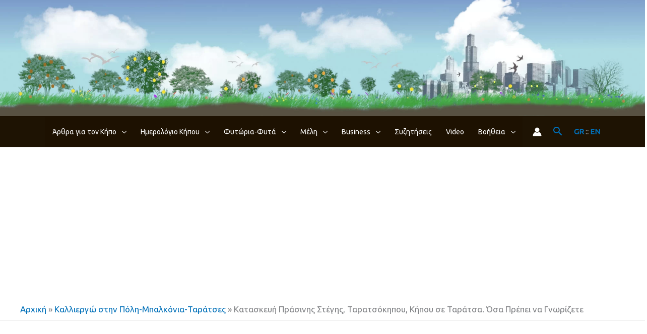

--- FILE ---
content_type: text/html; charset=UTF-8
request_url: https://www.kalliergo.gr/kalliergo-stin-poli-balkonia-taratses/kataskeyi-prasinis-stegis-taratsokipos-andreoy-monosi-abete/
body_size: 69505
content:
<!DOCTYPE html>
<html lang="el">
<head>
<meta charset="UTF-8">
<meta name="viewport" content="width=device-width, initial-scale=1">
	<link rel="profile" href="https://gmpg.org/xfn/11"> 
	<!-- Google Tag Manager -->
<script>(function(w,d,s,l,i){w[l]=w[l]||[];w[l].push({'gtm.start':
new Date().getTime(),event:'gtm.js'});var f=d.getElementsByTagName(s)[0],
j=d.createElement(s),dl=l!='dataLayer'?'&l='+l:'';j.async=true;j.src=
'https://www.googletagmanager.com/gtm.js?id='+i+dl;f.parentNode.insertBefore(j,f);
})(window,document,'script','dataLayer','GTM-PKHWP3R');</script>
<!-- End Google Tag Manager -->
<meta name='robots' content='index, follow, max-image-preview:large, max-snippet:-1, max-video-preview:-1' />

	<!-- This site is optimized with the Yoast SEO plugin v26.7 - https://yoast.com/wordpress/plugins/seo/ -->
	<title>Κατασκευή Πράσινης Στέγης, Ταρατσόκηπου, Κήπου σε Ταράτσα. Όσα Πρέπει να Γνωρίζετε - ΚΑΛΛΙΕΡΓΩ</title>
<link data-rocket-preload as="style" href="https://fonts.googleapis.com/css?family=Open%20Sans%3A300%2C400%2C500%2C600%2C700%2C800%7CUbuntu&#038;subset=greek%2Clatin%2Cgreek-ext%2Cvietnamese%2Ccyrillic-ext%2Clatin-ext%2Ccyrillic&#038;display=swap" rel="preload">
<link href="https://fonts.googleapis.com/css?family=Open%20Sans%3A300%2C400%2C500%2C600%2C700%2C800%7CUbuntu&#038;subset=greek%2Clatin%2Cgreek-ext%2Cvietnamese%2Ccyrillic-ext%2Clatin-ext%2Ccyrillic&#038;display=swap" media="print" onload="this.media=&#039;all&#039;" rel="stylesheet">
<noscript data-wpr-hosted-gf-parameters=""><link rel="stylesheet" href="https://fonts.googleapis.com/css?family=Open%20Sans%3A300%2C400%2C500%2C600%2C700%2C800%7CUbuntu&#038;subset=greek%2Clatin%2Cgreek-ext%2Cvietnamese%2Ccyrillic-ext%2Clatin-ext%2Ccyrillic&#038;display=swap"></noscript>
	<meta name="description" content="Μάθετε για την κατασκευή πράσινης στέγης. Ερωτήσεις και απαντήσεις σε ερωτήσεις. Επεξήγηση των τύπων πράσινης στέγης: Εκτατικός, Ημιεντατικός, Εντατικός." />
	<link rel="canonical" href="https://www.kalliergo.gr/kalliergo-stin-poli-balkonia-taratses/kataskeyi-prasinis-stegis-taratsokipos-andreoy-monosi-abete/" />
	<meta property="og:locale" content="el_GR" />
	<meta property="og:type" content="article" />
	<meta property="og:title" content="Κατασκευή Πράσινης Στέγης, Ταρατσόκηπου, Κήπου σε Ταράτσα. Όσα Πρέπει να Γνωρίζετε - ΚΑΛΛΙΕΡΓΩ" />
	<meta property="og:description" content="Μάθετε για την κατασκευή πράσινης στέγης. Ερωτήσεις και απαντήσεις σε ερωτήσεις. Επεξήγηση των τύπων πράσινης στέγης: Εκτατικός, Ημιεντατικός, Εντατικός." />
	<meta property="og:url" content="https://www.kalliergo.gr/kalliergo-stin-poli-balkonia-taratses/kataskeyi-prasinis-stegis-taratsokipos-andreoy-monosi-abete/" />
	<meta property="og:site_name" content="ΚΑΛΛΙΕΡΓΩ" />
	<meta property="article:published_time" content="2017-07-04T14:00:00+00:00" />
	<meta property="article:modified_time" content="2025-02-18T15:24:42+00:00" />
	<meta property="og:image" content="https://www.kalliergo.gr/wp-content/uploads/2016/07/c48f56c275028ca98b38e6efefd749ab.jpg" />
	<meta property="og:image:width" content="960" />
	<meta property="og:image:height" content="640" />
	<meta property="og:image:type" content="image/jpeg" />
	<meta name="author" content="Ηλίας Αντωνόπουλος" />
	<meta name="twitter:card" content="summary_large_image" />
	<meta name="twitter:label1" content="Συντάχθηκε από" />
	<meta name="twitter:data1" content="Ηλίας Αντωνόπουλος" />
	<script type="application/ld+json" class="yoast-schema-graph">{"@context":"https://schema.org","@graph":[{"@type":"Article","@id":"https://www.kalliergo.gr/kalliergo-stin-poli-balkonia-taratses/kataskeyi-prasinis-stegis-taratsokipos-andreoy-monosi-abete/#article","isPartOf":{"@id":"https://www.kalliergo.gr/kalliergo-stin-poli-balkonia-taratses/kataskeyi-prasinis-stegis-taratsokipos-andreoy-monosi-abete/"},"author":{"name":"Ηλίας Αντωνόπουλος","@id":"https://www.kalliergo.gr/#/schema/person/f7d2d101370364ed36301c4f184a8d2c"},"headline":"Κατασκευή Πράσινης Στέγης, Ταρατσόκηπου, Κήπου σε Ταράτσα. Όσα Πρέπει να Γνωρίζετε","datePublished":"2017-07-04T14:00:00+00:00","dateModified":"2025-02-18T15:24:42+00:00","mainEntityOfPage":{"@id":"https://www.kalliergo.gr/kalliergo-stin-poli-balkonia-taratses/kataskeyi-prasinis-stegis-taratsokipos-andreoy-monosi-abete/"},"wordCount":38,"commentCount":1,"publisher":{"@id":"https://www.kalliergo.gr/#organization"},"image":{"@id":"https://www.kalliergo.gr/kalliergo-stin-poli-balkonia-taratses/kataskeyi-prasinis-stegis-taratsokipos-andreoy-monosi-abete/#primaryimage"},"thumbnailUrl":"https://www.kalliergo.gr/wp-content/uploads/2016/07/c48f56c275028ca98b38e6efefd749ab.jpg","keywords":["ΑΝΔΡΕΟΥ ΜΟΝΩΣΗ ΑΒΕΤΕ","ΚΗΠΟΣ ΣΕ ΤΑΡΑΤΣΑ","ΠΟΛΗ","ΠΡΑΣΙΝΕΣ ΣΤΕΓΕΣ","ΤΑΡΑΤΣΟΚΗΠΟΣ"],"articleSection":["Καλλιεργώ στην Πόλη-Μπαλκόνια-Ταράτσες"],"inLanguage":"el","potentialAction":[{"@type":"CommentAction","name":"Comment","target":["https://www.kalliergo.gr/kalliergo-stin-poli-balkonia-taratses/kataskeyi-prasinis-stegis-taratsokipos-andreoy-monosi-abete/#respond"]}]},{"@type":"WebPage","@id":"https://www.kalliergo.gr/kalliergo-stin-poli-balkonia-taratses/kataskeyi-prasinis-stegis-taratsokipos-andreoy-monosi-abete/","url":"https://www.kalliergo.gr/kalliergo-stin-poli-balkonia-taratses/kataskeyi-prasinis-stegis-taratsokipos-andreoy-monosi-abete/","name":"Κατασκευή Πράσινης Στέγης, Ταρατσόκηπου, Κήπου σε Ταράτσα. Όσα Πρέπει να Γνωρίζετε - ΚΑΛΛΙΕΡΓΩ","isPartOf":{"@id":"https://www.kalliergo.gr/#website"},"primaryImageOfPage":{"@id":"https://www.kalliergo.gr/kalliergo-stin-poli-balkonia-taratses/kataskeyi-prasinis-stegis-taratsokipos-andreoy-monosi-abete/#primaryimage"},"image":{"@id":"https://www.kalliergo.gr/kalliergo-stin-poli-balkonia-taratses/kataskeyi-prasinis-stegis-taratsokipos-andreoy-monosi-abete/#primaryimage"},"thumbnailUrl":"https://www.kalliergo.gr/wp-content/uploads/2016/07/c48f56c275028ca98b38e6efefd749ab.jpg","datePublished":"2017-07-04T14:00:00+00:00","dateModified":"2025-02-18T15:24:42+00:00","description":"Μάθετε για την κατασκευή πράσινης στέγης. Ερωτήσεις και απαντήσεις σε ερωτήσεις. Επεξήγηση των τύπων πράσινης στέγης: Εκτατικός, Ημιεντατικός, Εντατικός.","breadcrumb":{"@id":"https://www.kalliergo.gr/kalliergo-stin-poli-balkonia-taratses/kataskeyi-prasinis-stegis-taratsokipos-andreoy-monosi-abete/#breadcrumb"},"inLanguage":"el","potentialAction":[{"@type":"ReadAction","target":["https://www.kalliergo.gr/kalliergo-stin-poli-balkonia-taratses/kataskeyi-prasinis-stegis-taratsokipos-andreoy-monosi-abete/"]}]},{"@type":"ImageObject","inLanguage":"el","@id":"https://www.kalliergo.gr/kalliergo-stin-poli-balkonia-taratses/kataskeyi-prasinis-stegis-taratsokipos-andreoy-monosi-abete/#primaryimage","url":"https://www.kalliergo.gr/wp-content/uploads/2016/07/c48f56c275028ca98b38e6efefd749ab.jpg","contentUrl":"https://www.kalliergo.gr/wp-content/uploads/2016/07/c48f56c275028ca98b38e6efefd749ab.jpg","width":960,"height":640,"caption":"Κατασκευή Πράσινης Στέγης"},{"@type":"BreadcrumbList","@id":"https://www.kalliergo.gr/kalliergo-stin-poli-balkonia-taratses/kataskeyi-prasinis-stegis-taratsokipos-andreoy-monosi-abete/#breadcrumb","itemListElement":[{"@type":"ListItem","position":1,"name":"Αρχική","item":"https://www.kalliergo.gr/"},{"@type":"ListItem","position":2,"name":"Καλλιεργώ στην Πόλη-Μπαλκόνια-Ταράτσες","item":"https://www.kalliergo.gr/1/kalliergo-stin-poli-balkonia-taratses/"},{"@type":"ListItem","position":3,"name":"Κατασκευή Πράσινης Στέγης, Ταρατσόκηπου, Κήπου σε Ταράτσα. Όσα Πρέπει να Γνωρίζετε"}]},{"@type":"WebSite","@id":"https://www.kalliergo.gr/#website","url":"https://www.kalliergo.gr/","name":"ΚΑΛΛΙΕΡΓΩ","description":"Η Ανάπτυξη Ξεκινά Από τα Φυτά και τις Καλλιέργειες","publisher":{"@id":"https://www.kalliergo.gr/#organization"},"potentialAction":[{"@type":"SearchAction","target":{"@type":"EntryPoint","urlTemplate":"https://www.kalliergo.gr/?s={search_term_string}"},"query-input":{"@type":"PropertyValueSpecification","valueRequired":true,"valueName":"search_term_string"}}],"inLanguage":"el"},{"@type":"Organization","@id":"https://www.kalliergo.gr/#organization","name":"Καλλιεργώ","url":"https://www.kalliergo.gr/","logo":{"@type":"ImageObject","inLanguage":"el","@id":"https://www.kalliergo.gr/#/schema/logo/image/","url":"https://www.kalliergo.gr/wp-content/uploads/2019/12/kalliergo-logo-04.png","contentUrl":"https://www.kalliergo.gr/wp-content/uploads/2019/12/kalliergo-logo-04.png","width":377,"height":134,"caption":"Καλλιεργώ"},"image":{"@id":"https://www.kalliergo.gr/#/schema/logo/image/"}},{"@type":"Person","@id":"https://www.kalliergo.gr/#/schema/person/f7d2d101370364ed36301c4f184a8d2c","name":"Ηλίας Αντωνόπουλος","image":{"@type":"ImageObject","inLanguage":"el","@id":"https://www.kalliergo.gr/#/schema/person/image/","url":"//www.kalliergo.gr/wp-content/uploads/wpforo/avatars/ilias_11.jpg","contentUrl":"//www.kalliergo.gr/wp-content/uploads/wpforo/avatars/ilias_11.jpg","caption":"Ηλίας Αντωνόπουλος"},"description":"Μοιράζομαι τις γνώσεις και εμπειρίες μου σχετικά με τον κήπο, τις καλλιέργειες, τα φυτά, τα δέντρα, τα λουλούδια, τη φύση, την ανακύκλωση. Μαθαίνω κάθε μέρα νέα πράγματα. Βιώνω το \"Εν Οίδα, Ότι Ουδέν Οίδα\" του Σωκράτη. Δηλώνω μόνιμα μαθητής. Δημιούργησα το kalliergo.gr το 2010 γοητευμένος από τον μαγικό κόσμο των φυτών. Σε αυτό αξιοποιώ τις γνώσεις μου ως Μηχανικός Βιοϊατρικής Τεχνολογίας, το MSc στο E-Business, την μακροχρόνια εμπειρία μου στο σχεδιασμό website και τον web προγραμματισμό. ΑΛΛΑ ΠΑΝΩ ΑΠΟ ΟΛΑ την αγάπη μου για τη φύση και τα φυτά, για να μυήσω και άλλους ώστε να ξεκινήσουν να καλλιεργούν, να φυτεύσουν λουλούδια, δέντρα. Είτε έχουν στη διάθεσή τους κήπο, είτε μπαλκόνι ή ταράτσα στην πόλη. Δεν είμαι γεωπόνος, αλλά πολύ θα ήθελα να είχα και πτυχίο Γεωπονικής μετά τα όσα μαθαίνω. Ελπίζω να αξιοποιήσετε τις πληροφορίες που θα βρείτε στο Καλλιεργώ.","url":"https://www.kalliergo.gr/author/ilias/"}]}</script>
	<!-- / Yoast SEO plugin. -->


<link href='https://fonts.gstatic.com' crossorigin rel='preconnect' />
<link rel="alternate" type="application/rss+xml" title="Ροή RSS &raquo; ΚΑΛΛΙΕΡΓΩ" href="https://www.kalliergo.gr/feed/" />
<link rel="alternate" type="application/rss+xml" title="Ροή Σχολίων &raquo; ΚΑΛΛΙΕΡΓΩ" href="https://www.kalliergo.gr/comments/feed/" />
<link rel="alternate" type="application/rss+xml" title="Ροή Σχολίων ΚΑΛΛΙΕΡΓΩ &raquo; Κατασκευή Πράσινης Στέγης, Ταρατσόκηπου, Κήπου σε Ταράτσα. Όσα Πρέπει να Γνωρίζετε" href="https://www.kalliergo.gr/kalliergo-stin-poli-balkonia-taratses/kataskeyi-prasinis-stegis-taratsokipos-andreoy-monosi-abete/feed/" />
<link rel="alternate" title="oEmbed (JSON)" type="application/json+oembed" href="https://www.kalliergo.gr/wp-json/oembed/1.0/embed?url=https%3A%2F%2Fwww.kalliergo.gr%2Fkalliergo-stin-poli-balkonia-taratses%2Fkataskeyi-prasinis-stegis-taratsokipos-andreoy-monosi-abete%2F" />
<link rel="alternate" title="oEmbed (XML)" type="text/xml+oembed" href="https://www.kalliergo.gr/wp-json/oembed/1.0/embed?url=https%3A%2F%2Fwww.kalliergo.gr%2Fkalliergo-stin-poli-balkonia-taratses%2Fkataskeyi-prasinis-stegis-taratsokipos-andreoy-monosi-abete%2F&#038;format=xml" />
		<style>
			.lazyload,
			.lazyloading {
				max-width: 100%;
			}
		</style>
		<!-- www.kalliergo.gr is managing ads with Advanced Ads 2.0.16 – https://wpadvancedads.com/ --><!--noptimize--><script id="kalli-ready">
			window.advanced_ads_ready=function(e,a){a=a||"complete";var d=function(e){return"interactive"===a?"loading"!==e:"complete"===e};d(document.readyState)?e():document.addEventListener("readystatechange",(function(a){d(a.target.readyState)&&e()}),{once:"interactive"===a})},window.advanced_ads_ready_queue=window.advanced_ads_ready_queue||[];		</script>
		<!--/noptimize--><style id='wp-img-auto-sizes-contain-inline-css'>
img:is([sizes=auto i],[sizes^="auto," i]){contain-intrinsic-size:3000px 1500px}
/*# sourceURL=wp-img-auto-sizes-contain-inline-css */
</style>

<link data-minify="1" rel='stylesheet' id='twbbwg-global-css' href='https://www.kalliergo.gr/wp-content/cache/min/1/wp-content/plugins/photo-gallery/booster/assets/css/global.css?ver=1767689670' media='all' />
<link data-minify="1" rel='stylesheet' id='pt-cv-public-style-css' href='https://www.kalliergo.gr/wp-content/cache/min/1/wp-content/plugins/content-views-query-and-display-post-page/public/assets/css/cv.css?ver=1767689670' media='all' />
<link rel='stylesheet' id='pt-cv-public-pro-style-css' href='https://www.kalliergo.gr/wp-content/plugins/pt-content-views-pro/public/assets/css/cvpro.min.css?ver=7.2.2' media='all' />
<link rel='stylesheet' id='astra-theme-css-css' href='https://www.kalliergo.gr/wp-content/themes/astra/assets/css/minified/frontend.min.css?ver=4.12.0' media='all' />
<style id='astra-theme-css-inline-css'>
.ast-no-sidebar .entry-content .alignfull {margin-left: calc( -50vw + 50%);margin-right: calc( -50vw + 50%);max-width: 100vw;width: 100vw;}.ast-no-sidebar .entry-content .alignwide {margin-left: calc(-41vw + 50%);margin-right: calc(-41vw + 50%);max-width: unset;width: unset;}.ast-no-sidebar .entry-content .alignfull .alignfull,.ast-no-sidebar .entry-content .alignfull .alignwide,.ast-no-sidebar .entry-content .alignwide .alignfull,.ast-no-sidebar .entry-content .alignwide .alignwide,.ast-no-sidebar .entry-content .wp-block-column .alignfull,.ast-no-sidebar .entry-content .wp-block-column .alignwide{width: 100%;margin-left: auto;margin-right: auto;}.wp-block-gallery,.blocks-gallery-grid {margin: 0;}.wp-block-separator {max-width: 100px;}.wp-block-separator.is-style-wide,.wp-block-separator.is-style-dots {max-width: none;}.entry-content .has-2-columns .wp-block-column:first-child {padding-right: 10px;}.entry-content .has-2-columns .wp-block-column:last-child {padding-left: 10px;}@media (max-width: 782px) {.entry-content .wp-block-columns .wp-block-column {flex-basis: 100%;}.entry-content .has-2-columns .wp-block-column:first-child {padding-right: 0;}.entry-content .has-2-columns .wp-block-column:last-child {padding-left: 0;}}body .entry-content .wp-block-latest-posts {margin-left: 0;}body .entry-content .wp-block-latest-posts li {list-style: none;}.ast-no-sidebar .ast-container .entry-content .wp-block-latest-posts {margin-left: 0;}.ast-header-break-point .entry-content .alignwide {margin-left: auto;margin-right: auto;}.entry-content .blocks-gallery-item img {margin-bottom: auto;}.wp-block-pullquote {border-top: 4px solid #555d66;border-bottom: 4px solid #555d66;color: #40464d;}:root{--ast-post-nav-space:0;--ast-container-default-xlg-padding:6.67em;--ast-container-default-lg-padding:5.67em;--ast-container-default-slg-padding:4.34em;--ast-container-default-md-padding:3.34em;--ast-container-default-sm-padding:6.67em;--ast-container-default-xs-padding:2.4em;--ast-container-default-xxs-padding:1.4em;--ast-code-block-background:#EEEEEE;--ast-comment-inputs-background:#FAFAFA;--ast-normal-container-width:1200px;--ast-narrow-container-width:750px;--ast-blog-title-font-weight:normal;--ast-blog-meta-weight:inherit;--ast-global-color-primary:var(--ast-global-color-5);--ast-global-color-secondary:var(--ast-global-color-4);--ast-global-color-alternate-background:var(--ast-global-color-7);--ast-global-color-subtle-background:var(--ast-global-color-6);--ast-bg-style-guide:var( --ast-global-color-secondary,--ast-global-color-5 );--ast-shadow-style-guide:0px 0px 4px 0 #00000057;--ast-global-dark-bg-style:#fff;--ast-global-dark-lfs:#fbfbfb;--ast-widget-bg-color:#fafafa;--ast-wc-container-head-bg-color:#fbfbfb;--ast-title-layout-bg:#eeeeee;--ast-search-border-color:#e7e7e7;--ast-lifter-hover-bg:#e6e6e6;--ast-gallery-block-color:#000;--srfm-color-input-label:var(--ast-global-color-2);}html{font-size:106.25%;}a,.page-title{color:var(--ast-global-color-0);}a:hover,a:focus{color:#dd9933;}body,button,input,select,textarea,.ast-button,.ast-custom-button{font-family:-apple-system,BlinkMacSystemFont,Segoe UI,Roboto,Oxygen-Sans,Ubuntu,Cantarell,Helvetica Neue,sans-serif;font-weight:inherit;font-size:17px;font-size:1rem;line-height:var(--ast-body-line-height,1.65em);}blockquote{color:#000000;}.ast-site-identity .site-title a{color:#ffffff;}.site-title{font-size:35px;font-size:2.0588235294118rem;display:none;}header .custom-logo-link img{max-width:218px;width:218px;}.astra-logo-svg{width:218px;}.site-header .site-description{font-size:15px;font-size:0.88235294117647rem;display:none;}.entry-title{font-size:26px;font-size:1.5294117647059rem;}.archive .ast-article-post .ast-article-inner,.blog .ast-article-post .ast-article-inner,.archive .ast-article-post .ast-article-inner:hover,.blog .ast-article-post .ast-article-inner:hover{overflow:hidden;}h1,.entry-content :where(h1){font-size:40px;font-size:2.3529411764706rem;line-height:1em;}h2,.entry-content :where(h2){font-size:30px;font-size:1.7647058823529rem;line-height:1.3em;}h3,.entry-content :where(h3){font-size:25px;font-size:1.4705882352941rem;line-height:1.3em;}h4,.entry-content :where(h4){font-size:24px;font-size:1.4117647058824rem;line-height:1.2em;}h5,.entry-content :where(h5){font-size:20px;font-size:1.1764705882353rem;line-height:1.2em;}h6,.entry-content :where(h6){font-size:16px;font-size:0.94117647058824rem;line-height:1.25em;}::selection{background-color:var(--ast-global-color-0);color:#ffffff;}body,h1,h2,h3,h4,h5,h6,.entry-title a,.entry-content :where(h1,h2,h3,h4,h5,h6){color:#3a3a3a;}.tagcloud a:hover,.tagcloud a:focus,.tagcloud a.current-item{color:#ffffff;border-color:var(--ast-global-color-0);background-color:var(--ast-global-color-0);}input:focus,input[type="text"]:focus,input[type="email"]:focus,input[type="url"]:focus,input[type="password"]:focus,input[type="reset"]:focus,input[type="search"]:focus,textarea:focus{border-color:var(--ast-global-color-0);}input[type="radio"]:checked,input[type=reset],input[type="checkbox"]:checked,input[type="checkbox"]:hover:checked,input[type="checkbox"]:focus:checked,input[type=range]::-webkit-slider-thumb{border-color:var(--ast-global-color-0);background-color:var(--ast-global-color-0);box-shadow:none;}.site-footer a:hover + .post-count,.site-footer a:focus + .post-count{background:var(--ast-global-color-0);border-color:var(--ast-global-color-0);}.single .nav-links .nav-previous,.single .nav-links .nav-next{color:var(--ast-global-color-0);}.entry-meta,.entry-meta *{line-height:1.45;color:var(--ast-global-color-0);}.entry-meta a:not(.ast-button):hover,.entry-meta a:not(.ast-button):hover *,.entry-meta a:not(.ast-button):focus,.entry-meta a:not(.ast-button):focus *,.page-links > .page-link,.page-links .page-link:hover,.post-navigation a:hover{color:#dd9933;}#cat option,.secondary .calendar_wrap thead a,.secondary .calendar_wrap thead a:visited{color:var(--ast-global-color-0);}.secondary .calendar_wrap #today,.ast-progress-val span{background:var(--ast-global-color-0);}.secondary a:hover + .post-count,.secondary a:focus + .post-count{background:var(--ast-global-color-0);border-color:var(--ast-global-color-0);}.calendar_wrap #today > a{color:#ffffff;}.page-links .page-link,.single .post-navigation a{color:var(--ast-global-color-0);}.ast-search-menu-icon .search-form button.search-submit{padding:0 4px;}.ast-search-menu-icon form.search-form{padding-right:0;}.ast-search-menu-icon.slide-search input.search-field{width:0;}.ast-header-search .ast-search-menu-icon.ast-dropdown-active .search-form,.ast-header-search .ast-search-menu-icon.ast-dropdown-active .search-field:focus{transition:all 0.2s;}.search-form input.search-field:focus{outline:none;}.widget-title,.widget .wp-block-heading{font-size:24px;font-size:1.4117647058824rem;color:#3a3a3a;}.single .ast-author-details .author-title{color:#dd9933;}.ast-search-menu-icon.slide-search a:focus-visible:focus-visible,.astra-search-icon:focus-visible,#close:focus-visible,a:focus-visible,.ast-menu-toggle:focus-visible,.site .skip-link:focus-visible,.wp-block-loginout input:focus-visible,.wp-block-search.wp-block-search__button-inside .wp-block-search__inside-wrapper,.ast-header-navigation-arrow:focus-visible,.ast-orders-table__row .ast-orders-table__cell:focus-visible,a#ast-apply-coupon:focus-visible,#ast-apply-coupon:focus-visible,#close:focus-visible,.button.search-submit:focus-visible,#search_submit:focus,.normal-search:focus-visible,.ast-header-account-wrap:focus-visible,.astra-cart-drawer-close:focus,.ast-single-variation:focus,.ast-button:focus,.ast-builder-button-wrap:has(.ast-custom-button-link:focus),.ast-builder-button-wrap .ast-custom-button-link:focus{outline-style:dotted;outline-color:inherit;outline-width:thin;}input:focus,input[type="text"]:focus,input[type="email"]:focus,input[type="url"]:focus,input[type="password"]:focus,input[type="reset"]:focus,input[type="search"]:focus,input[type="number"]:focus,textarea:focus,.wp-block-search__input:focus,[data-section="section-header-mobile-trigger"] .ast-button-wrap .ast-mobile-menu-trigger-minimal:focus,.ast-mobile-popup-drawer.active .menu-toggle-close:focus,#ast-scroll-top:focus,#coupon_code:focus,#ast-coupon-code:focus{border-style:dotted;border-color:inherit;border-width:thin;}input{outline:none;}.site-logo-img img{ transition:all 0.2s linear;}body .ast-oembed-container *{position:absolute;top:0;width:100%;height:100%;left:0;}body .wp-block-embed-pocket-casts .ast-oembed-container *{position:unset;}.ast-single-post-featured-section + article {margin-top: 2em;}.site-content .ast-single-post-featured-section img {width: 100%;overflow: hidden;object-fit: cover;}.site > .ast-single-related-posts-container {margin-top: 0;}@media (min-width: 922px) {.ast-desktop .ast-container--narrow {max-width: var(--ast-narrow-container-width);margin: 0 auto;}}@media (max-width:921.9px){#ast-desktop-header{display:none;}}@media (min-width:922px){#ast-mobile-header{display:none;}}@media( max-width: 420px ) {.single .nav-links .nav-previous,.single .nav-links .nav-next {width: 100%;text-align: center;}}.wp-block-buttons.aligncenter{justify-content:center;}@media (min-width:1200px){.wp-block-group .has-background{padding:20px;}}@media (min-width:1200px){.ast-plain-container.ast-no-sidebar .entry-content .alignwide .wp-block-cover__inner-container,.ast-plain-container.ast-no-sidebar .entry-content .alignfull .wp-block-cover__inner-container{width:1240px;}}@media (min-width:1200px){.wp-block-cover-image.alignwide .wp-block-cover__inner-container,.wp-block-cover.alignwide .wp-block-cover__inner-container,.wp-block-cover-image.alignfull .wp-block-cover__inner-container,.wp-block-cover.alignfull .wp-block-cover__inner-container{width:100%;}}.wp-block-image.aligncenter{margin-left:auto;margin-right:auto;}.wp-block-table.aligncenter{margin-left:auto;margin-right:auto;}.wp-block-buttons .wp-block-button.is-style-outline .wp-block-button__link.wp-element-button,.ast-outline-button,.wp-block-uagb-buttons-child .uagb-buttons-repeater.ast-outline-button{border-top-width:2px;border-right-width:2px;border-bottom-width:2px;border-left-width:2px;font-family:inherit;font-weight:inherit;line-height:1em;}.wp-block-button .wp-block-button__link.wp-element-button.is-style-outline:not(.has-background),.wp-block-button.is-style-outline>.wp-block-button__link.wp-element-button:not(.has-background),.ast-outline-button{background-color:transparent;}.entry-content[data-ast-blocks-layout] > figure{margin-bottom:1em;}@media (max-width:921px){.ast-left-sidebar #content > .ast-container{display:flex;flex-direction:column-reverse;width:100%;}.ast-separate-container .ast-article-post,.ast-separate-container .ast-article-single{padding:1.5em 2.14em;}.ast-author-box img.avatar{margin:20px 0 0 0;}}@media (min-width:922px){.ast-separate-container.ast-right-sidebar #primary,.ast-separate-container.ast-left-sidebar #primary{border:0;}.search-no-results.ast-separate-container #primary{margin-bottom:4em;}}.wp-block-button .wp-block-button__link{color:#ffffff;}.wp-block-button .wp-block-button__link:hover,.wp-block-button .wp-block-button__link:focus{color:#000000;background-color:#dd9933;border-color:#dd9933;}.wp-block-button .wp-block-button__link{border-top-width:0;border-right-width:0;border-left-width:0;border-bottom-width:0;border-color:var(--ast-global-color-0);background-color:var(--ast-global-color-0);color:#ffffff;font-family:inherit;font-weight:inherit;line-height:1em;padding-top:10px;padding-right:40px;padding-bottom:10px;padding-left:40px;}.menu-toggle,button,.ast-button,.ast-custom-button,.button,input#submit,input[type="button"],input[type="submit"],input[type="reset"]{border-style:solid;border-top-width:0;border-right-width:0;border-left-width:0;border-bottom-width:0;color:#ffffff;border-color:var(--ast-global-color-0);background-color:var(--ast-global-color-0);padding-top:10px;padding-right:40px;padding-bottom:10px;padding-left:40px;font-family:inherit;font-weight:inherit;line-height:1em;}button:focus,.menu-toggle:hover,button:hover,.ast-button:hover,.ast-custom-button:hover .button:hover,.ast-custom-button:hover ,input[type=reset]:hover,input[type=reset]:focus,input#submit:hover,input#submit:focus,input[type="button"]:hover,input[type="button"]:focus,input[type="submit"]:hover,input[type="submit"]:focus{color:#000000;background-color:#dd9933;border-color:#dd9933;}@media (max-width:921px){.ast-mobile-header-stack .main-header-bar .ast-search-menu-icon{display:inline-block;}.ast-header-break-point.ast-header-custom-item-outside .ast-mobile-header-stack .main-header-bar .ast-search-icon{margin:0;}.ast-comment-avatar-wrap img{max-width:2.5em;}.ast-comment-meta{padding:0 1.8888em 1.3333em;}.ast-separate-container .ast-comment-list li.depth-1{padding:1.5em 2.14em;}.ast-separate-container .comment-respond{padding:2em 2.14em;}}@media (min-width:544px){.ast-container{max-width:100%;}}@media (max-width:544px){.ast-separate-container .ast-article-post,.ast-separate-container .ast-article-single,.ast-separate-container .comments-title,.ast-separate-container .ast-archive-description{padding:1.5em 1em;}.ast-separate-container #content .ast-container{padding-left:0.54em;padding-right:0.54em;}.ast-separate-container .ast-comment-list .bypostauthor{padding:.5em;}.ast-search-menu-icon.ast-dropdown-active .search-field{width:170px;}}@media (max-width:921px){.ast-header-break-point .ast-search-menu-icon.slide-search .search-form{right:0;}.ast-header-break-point .ast-mobile-header-stack .ast-search-menu-icon.slide-search .search-form{right:-1em;}} #ast-mobile-header .ast-site-header-cart-li a{pointer-events:none;}.ast-no-sidebar.ast-separate-container .entry-content .alignfull {margin-left: -6.67em;margin-right: -6.67em;width: auto;}@media (max-width: 1200px) {.ast-no-sidebar.ast-separate-container .entry-content .alignfull {margin-left: -2.4em;margin-right: -2.4em;}}@media (max-width: 768px) {.ast-no-sidebar.ast-separate-container .entry-content .alignfull {margin-left: -2.14em;margin-right: -2.14em;}}@media (max-width: 544px) {.ast-no-sidebar.ast-separate-container .entry-content .alignfull {margin-left: -1em;margin-right: -1em;}}.ast-no-sidebar.ast-separate-container .entry-content .alignwide {margin-left: -20px;margin-right: -20px;}.ast-no-sidebar.ast-separate-container .entry-content .wp-block-column .alignfull,.ast-no-sidebar.ast-separate-container .entry-content .wp-block-column .alignwide {margin-left: auto;margin-right: auto;width: 100%;}@media (max-width:921px){.site-title{display:none;}.site-header .site-description{display:none;}h1,.entry-content :where(h1){font-size:30px;}h2,.entry-content :where(h2){font-size:25px;}h3,.entry-content :where(h3){font-size:20px;}.astra-logo-svg{width:200px;}header .custom-logo-link img,.ast-header-break-point .site-logo-img .custom-mobile-logo-link img{max-width:200px;width:200px;}}@media (max-width:544px){.site-title{display:none;}.site-header .site-description{display:none;}h1,.entry-content :where(h1){font-size:24px;}h2,.entry-content :where(h2){font-size:22px;}h3,.entry-content :where(h3){font-size:18px;}header .custom-logo-link img,.ast-header-break-point .site-branding img,.ast-header-break-point .custom-logo-link img{max-width:200px;width:200px;}.astra-logo-svg{width:200px;}.ast-header-break-point .site-logo-img .custom-mobile-logo-link img{max-width:200px;}}@media (max-width:921px){html{font-size:96.9%;}}@media (max-width:544px){html{font-size:96.9%;}}@media (min-width:922px){.ast-container{max-width:1240px;}}@font-face {font-family: "Astra";src: url(https://www.kalliergo.gr/wp-content/themes/astra/assets/fonts/astra.woff) format("woff"),url(https://www.kalliergo.gr/wp-content/themes/astra/assets/fonts/astra.ttf) format("truetype"),url(https://www.kalliergo.gr/wp-content/themes/astra/assets/fonts/astra.svg#astra) format("svg");font-weight: normal;font-style: normal;font-display: fallback;}@media (min-width:922px){.main-header-menu .sub-menu .menu-item.ast-left-align-sub-menu:hover > .sub-menu,.main-header-menu .sub-menu .menu-item.ast-left-align-sub-menu.focus > .sub-menu{margin-left:-0px;}}.site .comments-area{padding-bottom:3em;}.footer-widget-area[data-section^="section-fb-html-"] .ast-builder-html-element{text-align:center;}.astra-icon-down_arrow::after {content: "\e900";font-family: Astra;}.astra-icon-close::after {content: "\e5cd";font-family: Astra;}.astra-icon-drag_handle::after {content: "\e25d";font-family: Astra;}.astra-icon-format_align_justify::after {content: "\e235";font-family: Astra;}.astra-icon-menu::after {content: "\e5d2";font-family: Astra;}.astra-icon-reorder::after {content: "\e8fe";font-family: Astra;}.astra-icon-search::after {content: "\e8b6";font-family: Astra;}.astra-icon-zoom_in::after {content: "\e56b";font-family: Astra;}.astra-icon-check-circle::after {content: "\e901";font-family: Astra;}.astra-icon-shopping-cart::after {content: "\f07a";font-family: Astra;}.astra-icon-shopping-bag::after {content: "\f290";font-family: Astra;}.astra-icon-shopping-basket::after {content: "\f291";font-family: Astra;}.astra-icon-circle-o::after {content: "\e903";font-family: Astra;}.astra-icon-certificate::after {content: "\e902";font-family: Astra;}blockquote {padding: 1.2em;}:root .has-ast-global-color-0-color{color:var(--ast-global-color-0);}:root .has-ast-global-color-0-background-color{background-color:var(--ast-global-color-0);}:root .wp-block-button .has-ast-global-color-0-color{color:var(--ast-global-color-0);}:root .wp-block-button .has-ast-global-color-0-background-color{background-color:var(--ast-global-color-0);}:root .has-ast-global-color-1-color{color:var(--ast-global-color-1);}:root .has-ast-global-color-1-background-color{background-color:var(--ast-global-color-1);}:root .wp-block-button .has-ast-global-color-1-color{color:var(--ast-global-color-1);}:root .wp-block-button .has-ast-global-color-1-background-color{background-color:var(--ast-global-color-1);}:root .has-ast-global-color-2-color{color:var(--ast-global-color-2);}:root .has-ast-global-color-2-background-color{background-color:var(--ast-global-color-2);}:root .wp-block-button .has-ast-global-color-2-color{color:var(--ast-global-color-2);}:root .wp-block-button .has-ast-global-color-2-background-color{background-color:var(--ast-global-color-2);}:root .has-ast-global-color-3-color{color:var(--ast-global-color-3);}:root .has-ast-global-color-3-background-color{background-color:var(--ast-global-color-3);}:root .wp-block-button .has-ast-global-color-3-color{color:var(--ast-global-color-3);}:root .wp-block-button .has-ast-global-color-3-background-color{background-color:var(--ast-global-color-3);}:root .has-ast-global-color-4-color{color:var(--ast-global-color-4);}:root .has-ast-global-color-4-background-color{background-color:var(--ast-global-color-4);}:root .wp-block-button .has-ast-global-color-4-color{color:var(--ast-global-color-4);}:root .wp-block-button .has-ast-global-color-4-background-color{background-color:var(--ast-global-color-4);}:root .has-ast-global-color-5-color{color:var(--ast-global-color-5);}:root .has-ast-global-color-5-background-color{background-color:var(--ast-global-color-5);}:root .wp-block-button .has-ast-global-color-5-color{color:var(--ast-global-color-5);}:root .wp-block-button .has-ast-global-color-5-background-color{background-color:var(--ast-global-color-5);}:root .has-ast-global-color-6-color{color:var(--ast-global-color-6);}:root .has-ast-global-color-6-background-color{background-color:var(--ast-global-color-6);}:root .wp-block-button .has-ast-global-color-6-color{color:var(--ast-global-color-6);}:root .wp-block-button .has-ast-global-color-6-background-color{background-color:var(--ast-global-color-6);}:root .has-ast-global-color-7-color{color:var(--ast-global-color-7);}:root .has-ast-global-color-7-background-color{background-color:var(--ast-global-color-7);}:root .wp-block-button .has-ast-global-color-7-color{color:var(--ast-global-color-7);}:root .wp-block-button .has-ast-global-color-7-background-color{background-color:var(--ast-global-color-7);}:root .has-ast-global-color-8-color{color:var(--ast-global-color-8);}:root .has-ast-global-color-8-background-color{background-color:var(--ast-global-color-8);}:root .wp-block-button .has-ast-global-color-8-color{color:var(--ast-global-color-8);}:root .wp-block-button .has-ast-global-color-8-background-color{background-color:var(--ast-global-color-8);}:root{--ast-global-color-0:#0170B9;--ast-global-color-1:#3a3a3a;--ast-global-color-2:#3a3a3a;--ast-global-color-3:#4B4F58;--ast-global-color-4:#F5F5F5;--ast-global-color-5:#FFFFFF;--ast-global-color-6:#E5E5E5;--ast-global-color-7:#424242;--ast-global-color-8:#000000;}:root {--ast-border-color : #dddddd;}.ast-single-entry-banner {-js-display: flex;display: flex;flex-direction: column;justify-content: center;text-align: center;position: relative;background: var(--ast-title-layout-bg);}.ast-single-entry-banner[data-banner-layout="layout-1"] {max-width: 1200px;background: inherit;padding: 20px 0;}.ast-single-entry-banner[data-banner-width-type="custom"] {margin: 0 auto;width: 100%;}.ast-single-entry-banner + .site-content .entry-header {margin-bottom: 0;}.site .ast-author-avatar {--ast-author-avatar-size: ;}a.ast-underline-text {text-decoration: underline;}.ast-container > .ast-terms-link {position: relative;display: block;}a.ast-button.ast-badge-tax {padding: 4px 8px;border-radius: 3px;font-size: inherit;}header.entry-header{text-align:left;}header.entry-header > *:not(:last-child){margin-bottom:10px;}@media (max-width:921px){header.entry-header{text-align:left;}}@media (max-width:544px){header.entry-header{text-align:left;}}.ast-archive-entry-banner {-js-display: flex;display: flex;flex-direction: column;justify-content: center;text-align: center;position: relative;background: var(--ast-title-layout-bg);}.ast-archive-entry-banner[data-banner-width-type="custom"] {margin: 0 auto;width: 100%;}.ast-archive-entry-banner[data-banner-layout="layout-1"] {background: inherit;padding: 20px 0;text-align: left;}body.archive .ast-archive-description{max-width:1200px;width:100%;text-align:left;padding-top:3em;padding-right:3em;padding-bottom:3em;padding-left:3em;}body.archive .ast-archive-description .ast-archive-title,body.archive .ast-archive-description .ast-archive-title *{font-size:40px;font-size:2.3529411764706rem;}body.archive .ast-archive-description > *:not(:last-child){margin-bottom:10px;}@media (max-width:921px){body.archive .ast-archive-description{text-align:left;}}@media (max-width:544px){body.archive .ast-archive-description{text-align:left;}}.ast-breadcrumbs .trail-browse,.ast-breadcrumbs .trail-items,.ast-breadcrumbs .trail-items li{display:inline-block;margin:0;padding:0;border:none;background:inherit;text-indent:0;text-decoration:none;}.ast-breadcrumbs .trail-browse{font-size:inherit;font-style:inherit;font-weight:inherit;color:inherit;}.ast-breadcrumbs .trail-items{list-style:none;}.trail-items li::after{padding:0 0.3em;content:"\00bb";}.trail-items li:last-of-type::after{display:none;}.trail-items li::after{content:"\00bb";}.ast-header-breadcrumb{padding-top:10px;padding-bottom:10px;width:100%;}.ast-default-menu-enable.ast-main-header-nav-open.ast-header-break-point .main-header-bar.ast-header-breadcrumb,.ast-main-header-nav-open .main-header-bar.ast-header-breadcrumb{padding-top:1em;padding-bottom:1em;}.ast-header-break-point .main-header-bar.ast-header-breadcrumb{border-bottom-width:1px;border-bottom-color:#eaeaea;border-bottom-style:solid;}.ast-breadcrumbs-wrapper{line-height:1.4;}.ast-breadcrumbs-wrapper .rank-math-breadcrumb p{margin-bottom:0px;}.ast-breadcrumbs-wrapper{display:block;width:100%;}h1,h2,h3,h4,h5,h6,.entry-content :where(h1,h2,h3,h4,h5,h6){color:var(--ast-global-color-2);}@media (max-width:921px){.ast-builder-grid-row-container.ast-builder-grid-row-tablet-3-firstrow .ast-builder-grid-row > *:first-child,.ast-builder-grid-row-container.ast-builder-grid-row-tablet-3-lastrow .ast-builder-grid-row > *:last-child{grid-column:1 / -1;}}@media (max-width:544px){.ast-builder-grid-row-container.ast-builder-grid-row-mobile-3-firstrow .ast-builder-grid-row > *:first-child,.ast-builder-grid-row-container.ast-builder-grid-row-mobile-3-lastrow .ast-builder-grid-row > *:last-child{grid-column:1 / -1;}}@media (max-width:544px){.ast-builder-layout-element .ast-site-identity{margin-top:0px;margin-bottom:13px;margin-left:0px;margin-right:0px;}}.ast-builder-layout-element[data-section="title_tagline"]{display:flex;}@media (max-width:921px){.ast-header-break-point .ast-builder-layout-element[data-section="title_tagline"]{display:flex;}}@media (max-width:544px){.ast-header-break-point .ast-builder-layout-element[data-section="title_tagline"]{display:flex;}}.ast-builder-menu-1{font-family:inherit;font-weight:inherit;}.ast-builder-menu-1 .menu-item > .menu-link{font-size:14px;font-size:0.82352941176471rem;color:#ffffff;}.ast-builder-menu-1 .menu-item > .ast-menu-toggle{color:#ffffff;}.ast-builder-menu-1 .menu-item:hover > .menu-link,.ast-builder-menu-1 .inline-on-mobile .menu-item:hover > .ast-menu-toggle{color:#dd9933;}.ast-builder-menu-1 .menu-item:hover > .ast-menu-toggle{color:#dd9933;}.ast-builder-menu-1 .menu-item.current-menu-item > .menu-link,.ast-builder-menu-1 .inline-on-mobile .menu-item.current-menu-item > .ast-menu-toggle,.ast-builder-menu-1 .current-menu-ancestor > .menu-link{color:#81d742;}.ast-builder-menu-1 .menu-item.current-menu-item > .ast-menu-toggle{color:#81d742;}.ast-builder-menu-1 .sub-menu,.ast-builder-menu-1 .inline-on-mobile .sub-menu{border-top-width:1px;border-bottom-width:1px;border-right-width:1px;border-left-width:1px;border-color:var(--ast-global-color-0);border-style:solid;}.ast-builder-menu-1 .sub-menu .sub-menu{top:-1px;}.ast-builder-menu-1 .main-header-menu > .menu-item > .sub-menu,.ast-builder-menu-1 .main-header-menu > .menu-item > .astra-full-megamenu-wrapper{margin-top:0px;}.ast-desktop .ast-builder-menu-1 .main-header-menu > .menu-item > .sub-menu:before,.ast-desktop .ast-builder-menu-1 .main-header-menu > .menu-item > .astra-full-megamenu-wrapper:before{height:calc( 0px + 1px + 5px );}.ast-builder-menu-1 .main-header-menu,.ast-builder-menu-1 .main-header-menu .sub-menu{background-color:#1d1101;background-image:none;}.ast-desktop .ast-builder-menu-1 .menu-item .sub-menu .menu-link{border-style:none;}@media (max-width:921px){.ast-header-break-point .ast-builder-menu-1 .menu-item.menu-item-has-children > .ast-menu-toggle{top:0;}.ast-builder-menu-1 .inline-on-mobile .menu-item.menu-item-has-children > .ast-menu-toggle{right:-15px;}.ast-builder-menu-1 .menu-item-has-children > .menu-link:after{content:unset;}.ast-builder-menu-1 .main-header-menu > .menu-item > .sub-menu,.ast-builder-menu-1 .main-header-menu > .menu-item > .astra-full-megamenu-wrapper{margin-top:0;}}@media (max-width:544px){.ast-header-break-point .ast-builder-menu-1 .menu-item.menu-item-has-children > .ast-menu-toggle{top:0;}.ast-builder-menu-1 .main-header-menu > .menu-item > .sub-menu,.ast-builder-menu-1 .main-header-menu > .menu-item > .astra-full-megamenu-wrapper{margin-top:0;}}.ast-builder-menu-1{display:flex;}@media (max-width:921px){.ast-header-break-point .ast-builder-menu-1{display:flex;}}@media (max-width:544px){.ast-header-break-point .ast-builder-menu-1{display:flex;}}.ast-builder-html-element img.alignnone{display:inline-block;}.ast-builder-html-element p:first-child{margin-top:0;}.ast-builder-html-element p:last-child{margin-bottom:0;}.ast-header-break-point .main-header-bar .ast-builder-html-element{line-height:1.85714285714286;}.ast-header-html-1 .ast-builder-html-element{font-size:15px;font-size:0.88235294117647rem;}.ast-header-html-1{font-size:15px;font-size:0.88235294117647rem;}.ast-header-html-1{display:none;}@media (max-width:921px){.ast-header-break-point .ast-header-html-1{display:flex;}}@media (max-width:544px){.ast-header-break-point .ast-header-html-1{display:flex;}}.ast-header-html-2 .ast-builder-html-element{font-size:15px;font-size:0.88235294117647rem;}.ast-header-html-2{font-size:15px;font-size:0.88235294117647rem;}.ast-header-html-2{display:flex;}@media (max-width:921px){.ast-header-break-point .ast-header-html-2{display:flex;}}@media (max-width:544px){.ast-header-break-point .ast-header-html-2{display:flex;}}.main-header-bar .main-header-bar-navigation .ast-search-icon {display: block;z-index: 4;position: relative;}.ast-search-icon .ast-icon {z-index: 4;}.ast-search-icon {z-index: 4;position: relative;line-height: normal;}.main-header-bar .ast-search-menu-icon .search-form {background-color: #ffffff;}.ast-search-menu-icon.ast-dropdown-active.slide-search .search-form {visibility: visible;opacity: 1;}.ast-search-menu-icon .search-form {border: 1px solid var(--ast-search-border-color);line-height: normal;padding: 0 3em 0 0;border-radius: 2px;display: inline-block;-webkit-backface-visibility: hidden;backface-visibility: hidden;position: relative;color: inherit;background-color: #fff;}.ast-search-menu-icon .astra-search-icon {-js-display: flex;display: flex;line-height: normal;}.ast-search-menu-icon .astra-search-icon:focus {outline: none;}.ast-search-menu-icon .search-field {border: none;background-color: transparent;transition: all .3s;border-radius: inherit;color: inherit;font-size: inherit;width: 0;color: #757575;}.ast-search-menu-icon .search-submit {display: none;background: none;border: none;font-size: 1.3em;color: #757575;}.ast-search-menu-icon.ast-dropdown-active {visibility: visible;opacity: 1;position: relative;}.ast-search-menu-icon.ast-dropdown-active .search-field,.ast-dropdown-active.ast-search-menu-icon.slide-search input.search-field {width: 235px;}.ast-header-search .ast-search-menu-icon.slide-search .search-form,.ast-header-search .ast-search-menu-icon.ast-inline-search .search-form {-js-display: flex;display: flex;align-items: center;}.ast-search-menu-icon.ast-inline-search .search-field {width : 100%;padding : 0.60em;padding-right : 5.5em;transition: all 0.2s;}.site-header-section-left .ast-search-menu-icon.slide-search .search-form {padding-left: 2em;padding-right: unset;left: -1em;right: unset;}.site-header-section-left .ast-search-menu-icon.slide-search .search-form .search-field {margin-right: unset;}.ast-search-menu-icon.slide-search .search-form {-webkit-backface-visibility: visible;backface-visibility: visible;visibility: hidden;opacity: 0;transition: all .2s;position: absolute;z-index: 3;right: -1em;top: 50%;transform: translateY(-50%);}.ast-header-search .ast-search-menu-icon .search-form .search-field:-ms-input-placeholder,.ast-header-search .ast-search-menu-icon .search-form .search-field:-ms-input-placeholder{opacity:0.5;}.ast-header-search .ast-search-menu-icon.slide-search .search-form,.ast-header-search .ast-search-menu-icon.ast-inline-search .search-form{-js-display:flex;display:flex;align-items:center;}.ast-builder-layout-element.ast-header-search{height:auto;}.ast-header-search .astra-search-icon{font-size:24px;}@media (max-width:921px){.ast-header-search .astra-search-icon{font-size:18px;}}@media (max-width:544px){.ast-header-search .astra-search-icon{font-size:18px;}}.ast-header-search{display:flex;}@media (max-width:921px){.ast-header-break-point .ast-header-search{display:flex;}}@media (max-width:544px){.ast-header-break-point .ast-header-search{display:flex;}}.ast-header-account-type-icon{-js-display:inline-flex;display:inline-flex;align-self:center;vertical-align:middle;}.ast-header-account-type-avatar .avatar{display:inline;border-radius:100%;max-width:100%;}.as.site-header-focus-item.ast-header-account:hover > .customize-partial-edit-shortcut{opacity:0;}.site-header-focus-item.ast-header-account:hover > * > .customize-partial-edit-shortcut{opacity:1;}.ast-header-account-wrap .ast-header-account-type-icon .ahfb-svg-iconset svg path:not( .ast-hf-account-unfill ),.ast-header-account-wrap .ast-header-account-type-icon .ahfb-svg-iconset svg circle{fill:#ffffff;}.ast-mobile-popup-content .ast-header-account-wrap .ast-header-account-type-icon .ahfb-svg-iconset svg path:not( .ast-hf-account-unfill ),.ast-mobile-popup-content .ast-header-account-wrap .ast-header-account-type-icon .ahfb-svg-iconset svg circle{fill:#ffffff;}.ast-header-account-wrap .ast-header-account-type-icon .ahfb-svg-iconset svg{height:18px;width:18px;}.ast-header-account-wrap .ast-header-account-type-avatar .avatar{width:40px;}@media (max-width:921px){.ast-header-account-wrap .ast-header-account-type-icon .ahfb-svg-iconset svg{height:18px;width:18px;}.ast-header-account-wrap .ast-header-account-type-avatar .avatar{width:20px;}}@media (max-width:544px){.ast-header-account-wrap .ast-header-account-type-icon .ahfb-svg-iconset svg{height:18px;width:18px;}.ast-header-account-wrap .ast-header-account-type-avatar .avatar{width:20px;}}.ast-header-account-wrap{display:flex;}@media (max-width:921px){.ast-header-break-point .ast-header-account-wrap{display:flex;}}@media (max-width:544px){.ast-header-break-point .ast-header-account-wrap{display:flex;}}.site-below-footer-wrap{padding-top:20px;padding-bottom:20px;}.site-below-footer-wrap[data-section="section-below-footer-builder"]{background-color:var( --ast-global-color-primary,--ast-global-color-4 );min-height:80px;border-style:solid;border-width:0px;border-top-width:1px;border-top-color:var(--ast-global-color-subtle-background,--ast-global-color-6);}.site-below-footer-wrap[data-section="section-below-footer-builder"] .ast-builder-grid-row{max-width:1200px;min-height:80px;margin-left:auto;margin-right:auto;}.site-below-footer-wrap[data-section="section-below-footer-builder"] .ast-builder-grid-row,.site-below-footer-wrap[data-section="section-below-footer-builder"] .site-footer-section{align-items:flex-start;}.site-below-footer-wrap[data-section="section-below-footer-builder"].ast-footer-row-inline .site-footer-section{display:flex;margin-bottom:0;}.ast-builder-grid-row-full .ast-builder-grid-row{grid-template-columns:1fr;}@media (max-width:921px){.site-below-footer-wrap[data-section="section-below-footer-builder"].ast-footer-row-tablet-inline .site-footer-section{display:flex;margin-bottom:0;}.site-below-footer-wrap[data-section="section-below-footer-builder"].ast-footer-row-tablet-stack .site-footer-section{display:block;margin-bottom:10px;}.ast-builder-grid-row-container.ast-builder-grid-row-tablet-full .ast-builder-grid-row{grid-template-columns:1fr;}}@media (max-width:544px){.site-below-footer-wrap[data-section="section-below-footer-builder"].ast-footer-row-mobile-inline .site-footer-section{display:flex;margin-bottom:0;}.site-below-footer-wrap[data-section="section-below-footer-builder"].ast-footer-row-mobile-stack .site-footer-section{display:block;margin-bottom:10px;}.ast-builder-grid-row-container.ast-builder-grid-row-mobile-full .ast-builder-grid-row{grid-template-columns:1fr;}}.site-below-footer-wrap[data-section="section-below-footer-builder"]{display:grid;}@media (max-width:921px){.ast-header-break-point .site-below-footer-wrap[data-section="section-below-footer-builder"]{display:grid;}}@media (max-width:544px){.ast-header-break-point .site-below-footer-wrap[data-section="section-below-footer-builder"]{display:grid;}}.ast-builder-html-element img.alignnone{display:inline-block;}.ast-builder-html-element p:first-child{margin-top:0;}.ast-builder-html-element p:last-child{margin-bottom:0;}.ast-header-break-point .main-header-bar .ast-builder-html-element{line-height:1.85714285714286;}.footer-widget-area[data-section="section-fb-html-1"]{display:block;}@media (max-width:921px){.ast-header-break-point .footer-widget-area[data-section="section-fb-html-1"]{display:block;}}@media (max-width:544px){.ast-header-break-point .footer-widget-area[data-section="section-fb-html-1"]{display:block;}}.footer-widget-area[data-section="section-fb-html-2"]{display:block;}@media (max-width:921px){.ast-header-break-point .footer-widget-area[data-section="section-fb-html-2"]{display:block;}}@media (max-width:544px){.ast-header-break-point .footer-widget-area[data-section="section-fb-html-2"]{display:block;}}.footer-widget-area[data-section="section-fb-html-1"] .ast-builder-html-element{text-align:center;}@media (max-width:921px){.footer-widget-area[data-section="section-fb-html-1"] .ast-builder-html-element{text-align:center;}}@media (max-width:544px){.footer-widget-area[data-section="section-fb-html-1"] .ast-builder-html-element{text-align:center;}}.footer-widget-area[data-section="section-fb-html-2"] .ast-builder-html-element{text-align:center;}@media (max-width:921px){.footer-widget-area[data-section="section-fb-html-2"] .ast-builder-html-element{text-align:center;}}@media (max-width:544px){.footer-widget-area[data-section="section-fb-html-2"] .ast-builder-html-element{text-align:center;}}.ast-footer-copyright{text-align:center;}.ast-footer-copyright.site-footer-focus-item {color:#3a3a3a;}@media (max-width:921px){.ast-footer-copyright{text-align:center;}}@media (max-width:544px){.ast-footer-copyright{text-align:center;}}.ast-footer-copyright.ast-builder-layout-element{display:flex;}@media (max-width:921px){.ast-header-break-point .ast-footer-copyright.ast-builder-layout-element{display:flex;}}@media (max-width:544px){.ast-header-break-point .ast-footer-copyright.ast-builder-layout-element{display:flex;}}.ast-social-stack-desktop .ast-builder-social-element,.ast-social-stack-tablet .ast-builder-social-element,.ast-social-stack-mobile .ast-builder-social-element {margin-top: 6px;margin-bottom: 6px;}.social-show-label-true .ast-builder-social-element {width: auto;padding: 0 0.4em;}[data-section^="section-fb-social-icons-"] .footer-social-inner-wrap {text-align: center;}.ast-footer-social-wrap {width: 100%;}.ast-footer-social-wrap .ast-builder-social-element:first-child {margin-left: 0;}.ast-footer-social-wrap .ast-builder-social-element:last-child {margin-right: 0;}.ast-header-social-wrap .ast-builder-social-element:first-child {margin-left: 0;}.ast-header-social-wrap .ast-builder-social-element:last-child {margin-right: 0;}.ast-builder-social-element {line-height: 1;color: var(--ast-global-color-2);background: transparent;vertical-align: middle;transition: all 0.01s;margin-left: 6px;margin-right: 6px;justify-content: center;align-items: center;}.ast-builder-social-element .social-item-label {padding-left: 6px;}.ast-footer-social-1-wrap .ast-builder-social-element svg{width:18px;height:18px;}[data-section="section-fb-social-icons-1"] .footer-social-inner-wrap{text-align:center;}@media (max-width:921px){[data-section="section-fb-social-icons-1"] .footer-social-inner-wrap{text-align:center;}}@media (max-width:544px){[data-section="section-fb-social-icons-1"] .footer-social-inner-wrap{text-align:center;}}.ast-builder-layout-element[data-section="section-fb-social-icons-1"]{display:flex;}@media (max-width:921px){.ast-header-break-point .ast-builder-layout-element[data-section="section-fb-social-icons-1"]{display:flex;}}@media (max-width:544px){.ast-header-break-point .ast-builder-layout-element[data-section="section-fb-social-icons-1"]{display:flex;}}.site-above-footer-wrap{padding-top:20px;padding-bottom:20px;}.site-above-footer-wrap[data-section="section-above-footer-builder"]{background-color:#eeeeee;background-image:none;min-height:60px;}.site-above-footer-wrap[data-section="section-above-footer-builder"] .ast-builder-grid-row{max-width:1200px;min-height:60px;margin-left:auto;margin-right:auto;}.site-above-footer-wrap[data-section="section-above-footer-builder"] .ast-builder-grid-row,.site-above-footer-wrap[data-section="section-above-footer-builder"] .site-footer-section{align-items:flex-start;}.site-above-footer-wrap[data-section="section-above-footer-builder"].ast-footer-row-inline .site-footer-section{display:flex;margin-bottom:0;}.ast-builder-grid-row-2-lheavy .ast-builder-grid-row{grid-template-columns:2fr 1fr;}@media (max-width:921px){.site-above-footer-wrap[data-section="section-above-footer-builder"].ast-footer-row-tablet-inline .site-footer-section{display:flex;margin-bottom:0;}.site-above-footer-wrap[data-section="section-above-footer-builder"].ast-footer-row-tablet-stack .site-footer-section{display:block;margin-bottom:10px;}.ast-builder-grid-row-container.ast-builder-grid-row-tablet-2-equal .ast-builder-grid-row{grid-template-columns:repeat( 2,1fr );}}@media (max-width:544px){.site-above-footer-wrap[data-section="section-above-footer-builder"].ast-footer-row-mobile-inline .site-footer-section{display:flex;margin-bottom:0;}.site-above-footer-wrap[data-section="section-above-footer-builder"].ast-footer-row-mobile-stack .site-footer-section{display:block;margin-bottom:10px;}.ast-builder-grid-row-container.ast-builder-grid-row-mobile-full .ast-builder-grid-row{grid-template-columns:1fr;}}.site-above-footer-wrap[data-section="section-above-footer-builder"]{display:grid;}@media (max-width:921px){.ast-header-break-point .site-above-footer-wrap[data-section="section-above-footer-builder"]{display:grid;}}@media (max-width:544px){.ast-header-break-point .site-above-footer-wrap[data-section="section-above-footer-builder"]{display:grid;}}.site-primary-footer-wrap{padding-top:45px;padding-bottom:45px;}.site-primary-footer-wrap[data-section="section-primary-footer-builder"]{background-color:#f9f9f9;background-image:none;}.site-primary-footer-wrap[data-section="section-primary-footer-builder"] .ast-builder-grid-row{max-width:1200px;margin-left:auto;margin-right:auto;}.site-primary-footer-wrap[data-section="section-primary-footer-builder"] .ast-builder-grid-row,.site-primary-footer-wrap[data-section="section-primary-footer-builder"] .site-footer-section{align-items:flex-start;}.site-primary-footer-wrap[data-section="section-primary-footer-builder"].ast-footer-row-inline .site-footer-section{display:flex;margin-bottom:0;}.ast-builder-grid-row-full .ast-builder-grid-row{grid-template-columns:1fr;}@media (max-width:921px){.site-primary-footer-wrap[data-section="section-primary-footer-builder"].ast-footer-row-tablet-inline .site-footer-section{display:flex;margin-bottom:0;}.site-primary-footer-wrap[data-section="section-primary-footer-builder"].ast-footer-row-tablet-stack .site-footer-section{display:block;margin-bottom:10px;}.ast-builder-grid-row-container.ast-builder-grid-row-tablet-full .ast-builder-grid-row{grid-template-columns:1fr;}}@media (max-width:544px){.site-primary-footer-wrap[data-section="section-primary-footer-builder"].ast-footer-row-mobile-inline .site-footer-section{display:flex;margin-bottom:0;}.site-primary-footer-wrap[data-section="section-primary-footer-builder"].ast-footer-row-mobile-stack .site-footer-section{display:block;margin-bottom:10px;}.ast-builder-grid-row-container.ast-builder-grid-row-mobile-full .ast-builder-grid-row{grid-template-columns:1fr;}}.site-primary-footer-wrap[data-section="section-primary-footer-builder"]{padding-top:4px;padding-bottom:4px;padding-left:4px;padding-right:4px;margin-top:4px;margin-bottom:4px;margin-left:4px;margin-right:4px;}.site-primary-footer-wrap[data-section="section-primary-footer-builder"]{display:grid;}@media (max-width:921px){.ast-header-break-point .site-primary-footer-wrap[data-section="section-primary-footer-builder"]{display:grid;}}@media (max-width:544px){.ast-header-break-point .site-primary-footer-wrap[data-section="section-primary-footer-builder"]{display:grid;}}.ast-desktop .ast-mega-menu-enabled .ast-builder-menu-1 div:not( .astra-full-megamenu-wrapper) .sub-menu,.ast-builder-menu-1 .inline-on-mobile .sub-menu,.ast-desktop .ast-builder-menu-1 .astra-full-megamenu-wrapper,.ast-desktop .ast-builder-menu-1 .menu-item .sub-menu{box-shadow:0px 4px 10px -2px rgba(0,0,0,0.1);}.ast-desktop .ast-mobile-popup-drawer.active .ast-mobile-popup-inner{max-width:35%;}@media (max-width:921px){.ast-mobile-popup-drawer.active .ast-mobile-popup-inner{max-width:90%;}}@media (max-width:544px){.ast-mobile-popup-drawer.active .ast-mobile-popup-inner{max-width:90%;}}.ast-header-break-point .main-header-bar{border-bottom-width:1px;}@media (min-width:922px){.main-header-bar{border-bottom-width:1px;}}.main-header-menu .menu-item,#astra-footer-menu .menu-item,.main-header-bar .ast-masthead-custom-menu-items{-js-display:flex;display:flex;-webkit-box-pack:center;-webkit-justify-content:center;-moz-box-pack:center;-ms-flex-pack:center;justify-content:center;-webkit-box-orient:vertical;-webkit-box-direction:normal;-webkit-flex-direction:column;-moz-box-orient:vertical;-moz-box-direction:normal;-ms-flex-direction:column;flex-direction:column;}.main-header-menu > .menu-item > .menu-link,#astra-footer-menu > .menu-item > .menu-link{height:100%;-webkit-box-align:center;-webkit-align-items:center;-moz-box-align:center;-ms-flex-align:center;align-items:center;-js-display:flex;display:flex;}.main-header-menu .sub-menu .menu-item.menu-item-has-children > .menu-link:after{position:absolute;right:1em;top:50%;transform:translate(0,-50%) rotate(270deg);}.ast-header-break-point .main-header-bar .main-header-bar-navigation .page_item_has_children > .ast-menu-toggle::before,.ast-header-break-point .main-header-bar .main-header-bar-navigation .menu-item-has-children > .ast-menu-toggle::before,.ast-mobile-popup-drawer .main-header-bar-navigation .menu-item-has-children>.ast-menu-toggle::before,.ast-header-break-point .ast-mobile-header-wrap .main-header-bar-navigation .menu-item-has-children > .ast-menu-toggle::before{font-weight:bold;content:"\e900";font-family:Astra;text-decoration:inherit;display:inline-block;}.ast-header-break-point .main-navigation ul.sub-menu .menu-item .menu-link:before{content:"\e900";font-family:Astra;font-size:.65em;text-decoration:inherit;display:inline-block;transform:translate(0,-2px) rotateZ(270deg);margin-right:5px;}.widget_search .search-form:after{font-family:Astra;font-size:1.2em;font-weight:normal;content:"\e8b6";position:absolute;top:50%;right:15px;transform:translate(0,-50%);}.astra-search-icon::before{content:"\e8b6";font-family:Astra;font-style:normal;font-weight:normal;text-decoration:inherit;text-align:center;-webkit-font-smoothing:antialiased;-moz-osx-font-smoothing:grayscale;z-index:3;}.main-header-bar .main-header-bar-navigation .page_item_has_children > a:after,.main-header-bar .main-header-bar-navigation .menu-item-has-children > a:after,.menu-item-has-children .ast-header-navigation-arrow:after{content:"\e900";display:inline-block;font-family:Astra;font-size:.6rem;font-weight:bold;text-rendering:auto;-webkit-font-smoothing:antialiased;-moz-osx-font-smoothing:grayscale;margin-left:10px;line-height:normal;}.menu-item-has-children .sub-menu .ast-header-navigation-arrow:after{margin-left:0;}.ast-mobile-popup-drawer .main-header-bar-navigation .ast-submenu-expanded>.ast-menu-toggle::before{transform:rotateX(180deg);}.ast-header-break-point .main-header-bar-navigation .menu-item-has-children > .menu-link:after{display:none;}@media (min-width:922px){.ast-builder-menu .main-navigation > ul > li:last-child a{margin-right:0;}}.ast-separate-container .ast-article-inner{background-image:none;}@media (max-width:921px){.ast-separate-container .ast-article-inner{background-color:#ffffff;background-image:none;}}@media (max-width:544px){.ast-separate-container .ast-article-inner{background-color:#ffffff;background-image:none;}}.ast-separate-container .ast-article-single:not(.ast-related-post),.ast-separate-container .error-404,.ast-separate-container .no-results,.single.ast-separate-container.ast-author-meta,.ast-separate-container .related-posts-title-wrapper,.ast-separate-container .comments-count-wrapper,.ast-box-layout.ast-plain-container .site-content,.ast-padded-layout.ast-plain-container .site-content,.ast-separate-container .ast-archive-description,.ast-separate-container .comments-area .comment-respond,.ast-separate-container .comments-area .ast-comment-list li,.ast-separate-container .comments-area .comments-title{background-image:none;}@media (max-width:921px){.ast-separate-container .ast-article-single:not(.ast-related-post),.ast-separate-container .error-404,.ast-separate-container .no-results,.single.ast-separate-container.ast-author-meta,.ast-separate-container .related-posts-title-wrapper,.ast-separate-container .comments-count-wrapper,.ast-box-layout.ast-plain-container .site-content,.ast-padded-layout.ast-plain-container .site-content,.ast-separate-container .ast-archive-description{background-color:#ffffff;background-image:none;}}@media (max-width:544px){.ast-separate-container .ast-article-single:not(.ast-related-post),.ast-separate-container .error-404,.ast-separate-container .no-results,.single.ast-separate-container.ast-author-meta,.ast-separate-container .related-posts-title-wrapper,.ast-separate-container .comments-count-wrapper,.ast-box-layout.ast-plain-container .site-content,.ast-padded-layout.ast-plain-container .site-content,.ast-separate-container .ast-archive-description{background-color:#ffffff;background-image:none;}}.ast-separate-container.ast-two-container #secondary .widget{background-image:none;}@media (max-width:921px){.ast-separate-container.ast-two-container #secondary .widget{background-color:#ffffff;background-image:none;}}@media (max-width:544px){.ast-separate-container.ast-two-container #secondary .widget{background-color:#ffffff;background-image:none;}}#ast-scroll-top {display: none;position: fixed;text-align: center;cursor: pointer;z-index: 99;width: 2.1em;height: 2.1em;line-height: 2.1;color: #ffffff;border-radius: 2px;content: "";outline: inherit;}@media (min-width: 769px) {#ast-scroll-top {content: "769";}}#ast-scroll-top .ast-icon.icon-arrow svg {margin-left: 0px;vertical-align: middle;transform: translate(0,-20%) rotate(180deg);width: 1.6em;}.ast-scroll-to-top-right {right: 30px;bottom: 30px;}.ast-scroll-to-top-left {left: 30px;bottom: 30px;}#ast-scroll-top{background-color:var(--ast-global-color-0);font-size:15px;border-top-left-radius:5px;border-top-right-radius:5px;border-bottom-right-radius:5px;border-bottom-left-radius:5px;}.ast-scroll-top-icon::before{content:"\e900";font-family:Astra;text-decoration:inherit;}.ast-scroll-top-icon{transform:rotate(180deg);}@media (max-width:921px){#ast-scroll-top .ast-icon.icon-arrow svg{width:1em;}}.ast-mobile-header-content > *,.ast-desktop-header-content > * {padding: 10px 0;height: auto;}.ast-mobile-header-content > *:first-child,.ast-desktop-header-content > *:first-child {padding-top: 10px;}.ast-mobile-header-content > .ast-builder-menu,.ast-desktop-header-content > .ast-builder-menu {padding-top: 0;}.ast-mobile-header-content > *:last-child,.ast-desktop-header-content > *:last-child {padding-bottom: 0;}.ast-mobile-header-content .ast-search-menu-icon.ast-inline-search label,.ast-desktop-header-content .ast-search-menu-icon.ast-inline-search label {width: 100%;}.ast-desktop-header-content .main-header-bar-navigation .ast-submenu-expanded > .ast-menu-toggle::before {transform: rotateX(180deg);}#ast-desktop-header .ast-desktop-header-content,.ast-mobile-header-content .ast-search-icon,.ast-desktop-header-content .ast-search-icon,.ast-mobile-header-wrap .ast-mobile-header-content,.ast-main-header-nav-open.ast-popup-nav-open .ast-mobile-header-wrap .ast-mobile-header-content,.ast-main-header-nav-open.ast-popup-nav-open .ast-desktop-header-content {display: none;}.ast-main-header-nav-open.ast-header-break-point #ast-desktop-header .ast-desktop-header-content,.ast-main-header-nav-open.ast-header-break-point .ast-mobile-header-wrap .ast-mobile-header-content {display: block;}.ast-desktop .ast-desktop-header-content .astra-menu-animation-slide-up > .menu-item > .sub-menu,.ast-desktop .ast-desktop-header-content .astra-menu-animation-slide-up > .menu-item .menu-item > .sub-menu,.ast-desktop .ast-desktop-header-content .astra-menu-animation-slide-down > .menu-item > .sub-menu,.ast-desktop .ast-desktop-header-content .astra-menu-animation-slide-down > .menu-item .menu-item > .sub-menu,.ast-desktop .ast-desktop-header-content .astra-menu-animation-fade > .menu-item > .sub-menu,.ast-desktop .ast-desktop-header-content .astra-menu-animation-fade > .menu-item .menu-item > .sub-menu {opacity: 1;visibility: visible;}.ast-hfb-header.ast-default-menu-enable.ast-header-break-point .ast-mobile-header-wrap .ast-mobile-header-content .main-header-bar-navigation {width: unset;margin: unset;}.ast-mobile-header-content.content-align-flex-end .main-header-bar-navigation .menu-item-has-children > .ast-menu-toggle,.ast-desktop-header-content.content-align-flex-end .main-header-bar-navigation .menu-item-has-children > .ast-menu-toggle {left: calc( 20px - 0.907em);right: auto;}.ast-mobile-header-content .ast-search-menu-icon,.ast-mobile-header-content .ast-search-menu-icon.slide-search,.ast-desktop-header-content .ast-search-menu-icon,.ast-desktop-header-content .ast-search-menu-icon.slide-search {width: 100%;position: relative;display: block;right: auto;transform: none;}.ast-mobile-header-content .ast-search-menu-icon.slide-search .search-form,.ast-mobile-header-content .ast-search-menu-icon .search-form,.ast-desktop-header-content .ast-search-menu-icon.slide-search .search-form,.ast-desktop-header-content .ast-search-menu-icon .search-form {right: 0;visibility: visible;opacity: 1;position: relative;top: auto;transform: none;padding: 0;display: block;overflow: hidden;}.ast-mobile-header-content .ast-search-menu-icon.ast-inline-search .search-field,.ast-mobile-header-content .ast-search-menu-icon .search-field,.ast-desktop-header-content .ast-search-menu-icon.ast-inline-search .search-field,.ast-desktop-header-content .ast-search-menu-icon .search-field {width: 100%;padding-right: 5.5em;}.ast-mobile-header-content .ast-search-menu-icon .search-submit,.ast-desktop-header-content .ast-search-menu-icon .search-submit {display: block;position: absolute;height: 100%;top: 0;right: 0;padding: 0 1em;border-radius: 0;}.ast-hfb-header.ast-default-menu-enable.ast-header-break-point .ast-mobile-header-wrap .ast-mobile-header-content .main-header-bar-navigation ul .sub-menu .menu-link {padding-left: 30px;}.ast-hfb-header.ast-default-menu-enable.ast-header-break-point .ast-mobile-header-wrap .ast-mobile-header-content .main-header-bar-navigation .sub-menu .menu-item .menu-item .menu-link {padding-left: 40px;}.ast-mobile-popup-drawer.active .ast-mobile-popup-inner{background-color:#ffffff;;}.ast-mobile-header-wrap .ast-mobile-header-content,.ast-desktop-header-content{background-color:#ffffff;;}.ast-mobile-popup-content > *,.ast-mobile-header-content > *,.ast-desktop-popup-content > *,.ast-desktop-header-content > *{padding-top:0px;padding-bottom:0px;}.content-align-flex-start .ast-builder-layout-element{justify-content:flex-start;}.content-align-flex-start .main-header-menu{text-align:left;}.ast-mobile-popup-drawer.active .menu-toggle-close{color:#3a3a3a;}.ast-mobile-header-wrap .ast-primary-header-bar,.ast-primary-header-bar .site-primary-header-wrap{min-height:190px;}.ast-desktop .ast-primary-header-bar .main-header-menu > .menu-item{line-height:190px;}.ast-header-break-point #masthead .ast-mobile-header-wrap .ast-primary-header-bar,.ast-header-break-point #masthead .ast-mobile-header-wrap .ast-below-header-bar,.ast-header-break-point #masthead .ast-mobile-header-wrap .ast-above-header-bar{padding-left:20px;padding-right:20px;}.ast-header-break-point .ast-primary-header-bar{border-bottom-width:1px;border-bottom-color:#1d1101;border-bottom-style:solid;}@media (min-width:922px){.ast-primary-header-bar{border-bottom-width:1px;border-bottom-color:#1d1101;border-bottom-style:solid;}}.ast-primary-header-bar{background-image:linear-gradient(to right,rgba(255,255,255,0.12),rgba(255,255,255,0.12)),url(https://www.kalliergo.gr/wp-content/uploads/2023/07/fp-header-top-2023-07-02.jpg);background-repeat:repeat-x;background-position:center bottom;background-size:cover;background-attachment:scroll;}@media (max-width:921px){.ast-primary-header-bar.ast-primary-header{background-image:url(https://www.kalliergo.gr/wp-content/uploads/2023/07/fp-header-top-2023-07-02.jpg);background-repeat:no-repeat;background-position:center center;background-size:cover;background-attachment:scroll;}}@media (max-width:544px){.ast-primary-header-bar.ast-primary-header{background-image:url(https://www.kalliergo.gr/wp-content/uploads/2023/07/fp-header-top-2023-07-02.jpg);background-repeat:no-repeat;background-position:center center;background-size:cover;background-attachment:scroll;}.ast-mobile-header-wrap .ast-primary-header-bar ,.ast-primary-header-bar .site-primary-header-wrap{min-height:140px;}}.ast-primary-header-bar{display:block;}@media (max-width:921px){.ast-header-break-point .ast-primary-header-bar{display:grid;}}@media (max-width:544px){.ast-header-break-point .ast-primary-header-bar{display:grid;}}[data-section="section-header-mobile-trigger"] .ast-button-wrap .ast-mobile-menu-trigger-fill{color:#000000;border:none;background:#81d742;}[data-section="section-header-mobile-trigger"] .ast-button-wrap .mobile-menu-toggle-icon .ast-mobile-svg{width:15px;height:15px;fill:#000000;}[data-section="section-header-mobile-trigger"] .ast-button-wrap .mobile-menu-wrap .mobile-menu{color:#000000;}.ast-above-header .main-header-bar-navigation{height:100%;}.ast-header-break-point .ast-mobile-header-wrap .ast-above-header-wrap .main-header-bar-navigation .inline-on-mobile .menu-item .menu-link{border:none;}.ast-header-break-point .ast-mobile-header-wrap .ast-above-header-wrap .main-header-bar-navigation .inline-on-mobile .menu-item-has-children > .ast-menu-toggle::before{font-size:.6rem;}.ast-header-break-point .ast-mobile-header-wrap .ast-above-header-wrap .main-header-bar-navigation .ast-submenu-expanded > .ast-menu-toggle::before{transform:rotateX(180deg);}.ast-mobile-header-wrap .ast-above-header-bar ,.ast-above-header-bar .site-above-header-wrap{min-height:20px;}.ast-desktop .ast-above-header-bar .main-header-menu > .menu-item{line-height:20px;}.ast-desktop .ast-above-header-bar .ast-header-woo-cart,.ast-desktop .ast-above-header-bar .ast-header-edd-cart{line-height:20px;}.ast-above-header-bar{border-bottom-width:0px;border-bottom-color:var( --ast-global-color-subtle-background,--ast-global-color-7 );border-bottom-style:solid;}.ast-above-header.ast-above-header-bar{background-color:#ffffff;background-image:none;}.ast-header-break-point .ast-above-header-bar{background-color:#ffffff;}@media (max-width:921px){.ast-above-header.ast-above-header-bar{background-color:#d4d4ea;background-image:none;}.ast-header-break-point .ast-above-header-bar{background-color:#d4d4ea;}#masthead .ast-mobile-header-wrap .ast-above-header-bar{padding-left:20px;padding-right:20px;}}.ast-above-header-bar{display:none;}@media (max-width:921px){.ast-header-break-point .ast-above-header-bar{display:grid;}}@media (max-width:544px){.ast-header-break-point .ast-above-header-bar{display:grid;}}.ast-below-header .main-header-bar-navigation{height:100%;}.ast-header-break-point .ast-mobile-header-wrap .ast-below-header-wrap .main-header-bar-navigation .inline-on-mobile .menu-item .menu-link{border:none;}.ast-header-break-point .ast-mobile-header-wrap .ast-below-header-wrap .main-header-bar-navigation .inline-on-mobile .menu-item-has-children > .ast-menu-toggle::before{font-size:.6rem;}.ast-header-break-point .ast-mobile-header-wrap .ast-below-header-wrap .main-header-bar-navigation .ast-submenu-expanded > .ast-menu-toggle::before{transform:rotateX(180deg);}#masthead .ast-mobile-header-wrap .ast-below-header-bar{padding-left:20px;padding-right:20px;}.ast-mobile-header-wrap .ast-below-header-bar ,.ast-below-header-bar .site-below-header-wrap{min-height:60px;}.ast-desktop .ast-below-header-bar .main-header-menu > .menu-item{line-height:60px;}.ast-desktop .ast-below-header-bar .ast-header-woo-cart,.ast-desktop .ast-below-header-bar .ast-header-edd-cart{line-height:60px;}.ast-below-header-bar{border-bottom-width:1px;border-bottom-color:var( --ast-global-color-subtle-background,--ast-global-color-7 );border-bottom-style:solid;}.ast-below-header-bar{background-color:#1e1303;background-image:none;}.ast-header-break-point .ast-below-header-bar{background-color:#1e1303;}@media (max-width:544px){.ast-below-header-bar{background-color:#1d1101;background-image:none;}.ast-header-break-point .ast-below-header-bar{background-color:#1d1101;}}.ast-below-header-bar{display:block;}@media (max-width:921px){.ast-header-break-point .ast-below-header-bar{display:grid;}}@media (max-width:544px){.ast-header-break-point .ast-below-header-bar{display:grid;}}.footer-nav-wrap .astra-footer-vertical-menu {display: grid;}@media (min-width: 769px) {.footer-nav-wrap .astra-footer-horizontal-menu li {margin: 0;}.footer-nav-wrap .astra-footer-horizontal-menu a {padding: 0 0.5em;}}@media (min-width: 769px) {.footer-nav-wrap .astra-footer-horizontal-menu li:first-child a {padding-left: 0;}.footer-nav-wrap .astra-footer-horizontal-menu li:last-child a {padding-right: 0;}}.footer-widget-area[data-section="section-footer-menu"] .astra-footer-horizontal-menu{justify-content:center;}.footer-widget-area[data-section="section-footer-menu"] .astra-footer-vertical-menu .menu-item{align-items:center;}@media (max-width:921px){.footer-widget-area[data-section="section-footer-menu"] .astra-footer-tablet-horizontal-menu{justify-content:center;display:flex;}.footer-widget-area[data-section="section-footer-menu"] .astra-footer-tablet-vertical-menu{display:grid;justify-content:center;}.footer-widget-area[data-section="section-footer-menu"] .astra-footer-tablet-vertical-menu .menu-item{align-items:center;}#astra-footer-menu .menu-item > a{padding-top:0px;padding-bottom:0px;padding-left:20px;padding-right:20px;}}@media (max-width:544px){.footer-widget-area[data-section="section-footer-menu"] .astra-footer-mobile-horizontal-menu{justify-content:center;display:flex;}.footer-widget-area[data-section="section-footer-menu"] .astra-footer-mobile-vertical-menu{display:grid;justify-content:center;}.footer-widget-area[data-section="section-footer-menu"] .astra-footer-mobile-vertical-menu .menu-item{align-items:center;}}.footer-widget-area[data-section="section-footer-menu"]{display:block;}@media (max-width:921px){.ast-header-break-point .footer-widget-area[data-section="section-footer-menu"]{display:block;}}@media (max-width:544px){.ast-header-break-point .footer-widget-area[data-section="section-footer-menu"]{display:block;}}.comment-reply-title{font-size:28px;font-size:1.6470588235294rem;}.ast-comment-meta{line-height:1.666666667;color:var(--ast-global-color-0);font-size:14px;font-size:0.82352941176471rem;}.ast-comment-list #cancel-comment-reply-link{font-size:17px;font-size:1rem;}.comments-count-wrapper {padding: 2em 0;}.comments-count-wrapper .comments-title {font-weight: normal;word-wrap: break-word;}.ast-comment-list {margin: 0;word-wrap: break-word;padding-bottom: 0.5em;list-style: none;}.site-content article .comments-area {border-top: 1px solid var(--ast-single-post-border,var(--ast-border-color));}.ast-comment-list li {list-style: none;}.ast-comment-list li.depth-1 .ast-comment,.ast-comment-list li.depth-2 .ast-comment {border-bottom: 1px solid #eeeeee;}.ast-comment-list .comment-respond {padding: 1em 0;border-bottom: 1px solid #dddddd;}.ast-comment-list .comment-respond .comment-reply-title {margin-top: 0;padding-top: 0;}.ast-comment-list .comment-respond p {margin-bottom: .5em;}.ast-comment-list .ast-comment-edit-reply-wrap {-js-display: flex;display: flex;justify-content: flex-end;}.ast-comment-list .ast-edit-link {flex: 1;}.ast-comment-list .comment-awaiting-moderation {margin-bottom: 0;}.ast-comment {padding: 1em 0 ;}.ast-comment-avatar-wrap img {border-radius: 50%;}.ast-comment-content {clear: both;}.ast-comment-cite-wrap {text-align: left;}.ast-comment-cite-wrap cite {font-style: normal;}.comment-reply-title {padding-top: 1em;font-weight: normal;line-height: 1.65;}.ast-comment-meta {margin-bottom: 0.5em;}.comments-area {border-top: 1px solid #eeeeee;margin-top: 2em;}.comments-area .comment-form-comment {width: 100%;border: none;margin: 0;padding: 0;}.comments-area .comment-notes,.comments-area .comment-textarea,.comments-area .form-allowed-tags {margin-bottom: 1.5em;}.comments-area .form-submit {margin-bottom: 0;}.comments-area textarea#comment,.comments-area .ast-comment-formwrap input[type="text"] {width: 100%;border-radius: 0;vertical-align: middle;margin-bottom: 10px;}.comments-area .no-comments {margin-top: 0.5em;margin-bottom: 0.5em;}.comments-area p.logged-in-as {margin-bottom: 1em;}.ast-separate-container .comments-count-wrapper {background-color: #fff;padding: 2em 6.67em 0;}@media (max-width: 1200px) {.ast-separate-container .comments-count-wrapper {padding: 2em 3.34em;}}.ast-separate-container .comments-area {border-top: 0;}.ast-separate-container .ast-comment-list {padding-bottom: 0;}.ast-separate-container .ast-comment-list li {background-color: #fff;}.ast-separate-container .ast-comment-list li.depth-1 .children li {padding-bottom: 0;padding-top: 0;margin-bottom: 0;}.ast-separate-container .ast-comment-list li.depth-1 .ast-comment,.ast-separate-container .ast-comment-list li.depth-2 .ast-comment {border-bottom: 0;}.ast-separate-container .ast-comment-list .comment-respond {padding-top: 0;padding-bottom: 1em;background-color: transparent;}.ast-separate-container .ast-comment-list .pingback p {margin-bottom: 0;}.ast-separate-container .ast-comment-list .bypostauthor {padding: 2em;margin-bottom: 1em;}.ast-separate-container .ast-comment-list .bypostauthor li {background: transparent;margin-bottom: 0;padding: 0 0 0 2em;}.ast-separate-container .comment-reply-title {padding-top: 0;}.comment-content a {word-wrap: break-word;}.comment-form-legend {margin-bottom: unset;padding: 0 0.5em;}.ast-separate-container .ast-comment-list li.depth-1 {padding: 4em 6.67em;margin-bottom: 2em;}@media (max-width: 1200px) {.ast-separate-container .ast-comment-list li.depth-1 {padding: 3em 3.34em;}}.ast-separate-container .comment-respond {background-color: #fff;padding: 4em 6.67em;border-bottom: 0;}@media (max-width: 1200px) {.ast-separate-container .comment-respond {padding: 3em 2.34em;}}.ast-comment-list .children {margin-left: 2em;}@media (max-width: 992px) {.ast-comment-list .children {margin-left: 1em;}}.ast-comment-list #cancel-comment-reply-link {white-space: nowrap;font-size: 15px;font-size: 1rem;margin-left: 1em;}.ast-comment-avatar-wrap {float: left;clear: right;margin-right: 1.33333em;}.ast-comment-meta-wrap {float: left;clear: right;padding: 0 0 1.33333em;}.ast-comment-time .timendate,.ast-comment-time .reply {margin-right: 0.5em;}.comments-area #wp-comment-cookies-consent {margin-right: 10px;}.ast-page-builder-template .comments-area {padding-left: 20px;padding-right: 20px;margin-top: 0;margin-bottom: 2em;}.ast-separate-container .ast-comment-list .bypostauthor .bypostauthor {background: transparent;margin-bottom: 0;padding-right: 0;padding-bottom: 0;padding-top: 0;}@media (min-width:922px){.ast-separate-container .ast-comment-list li .comment-respond{padding-left:2.66666em;padding-right:2.66666em;}}@media (max-width:544px){.ast-separate-container .comments-count-wrapper{padding:1.5em 1em;}.ast-separate-container .ast-comment-list li.depth-1{padding:1.5em 1em;margin-bottom:1.5em;}.ast-separate-container .ast-comment-list .bypostauthor{padding:.5em;}.ast-separate-container .comment-respond{padding:1.5em 1em;}.ast-separate-container .ast-comment-list .bypostauthor li{padding:0 0 0 .5em;}.ast-comment-list .children{margin-left:0.66666em;}}@media (max-width:921px){.ast-comment-avatar-wrap img{max-width:2.5em;}.comments-area{margin-top:1.5em;}.ast-separate-container .comments-count-wrapper{padding:2em 2.14em;}.ast-separate-container .ast-comment-list li.depth-1{padding:1.5em 2.14em;}.ast-separate-container .comment-respond{padding:2em 2.14em;}}@media (max-width:921px){.ast-comment-avatar-wrap{margin-right:0.5em;}}
/*# sourceURL=astra-theme-css-inline-css */
</style>
<style id='wp-emoji-styles-inline-css'>

	img.wp-smiley, img.emoji {
		display: inline !important;
		border: none !important;
		box-shadow: none !important;
		height: 1em !important;
		width: 1em !important;
		margin: 0 0.07em !important;
		vertical-align: -0.1em !important;
		background: none !important;
		padding: 0 !important;
	}
/*# sourceURL=wp-emoji-styles-inline-css */
</style>
<style id='wp-block-library-inline-css'>
:root{--wp-block-synced-color:#7a00df;--wp-block-synced-color--rgb:122,0,223;--wp-bound-block-color:var(--wp-block-synced-color);--wp-editor-canvas-background:#ddd;--wp-admin-theme-color:#007cba;--wp-admin-theme-color--rgb:0,124,186;--wp-admin-theme-color-darker-10:#006ba1;--wp-admin-theme-color-darker-10--rgb:0,107,160.5;--wp-admin-theme-color-darker-20:#005a87;--wp-admin-theme-color-darker-20--rgb:0,90,135;--wp-admin-border-width-focus:2px}@media (min-resolution:192dpi){:root{--wp-admin-border-width-focus:1.5px}}.wp-element-button{cursor:pointer}:root .has-very-light-gray-background-color{background-color:#eee}:root .has-very-dark-gray-background-color{background-color:#313131}:root .has-very-light-gray-color{color:#eee}:root .has-very-dark-gray-color{color:#313131}:root .has-vivid-green-cyan-to-vivid-cyan-blue-gradient-background{background:linear-gradient(135deg,#00d084,#0693e3)}:root .has-purple-crush-gradient-background{background:linear-gradient(135deg,#34e2e4,#4721fb 50%,#ab1dfe)}:root .has-hazy-dawn-gradient-background{background:linear-gradient(135deg,#faaca8,#dad0ec)}:root .has-subdued-olive-gradient-background{background:linear-gradient(135deg,#fafae1,#67a671)}:root .has-atomic-cream-gradient-background{background:linear-gradient(135deg,#fdd79a,#004a59)}:root .has-nightshade-gradient-background{background:linear-gradient(135deg,#330968,#31cdcf)}:root .has-midnight-gradient-background{background:linear-gradient(135deg,#020381,#2874fc)}:root{--wp--preset--font-size--normal:16px;--wp--preset--font-size--huge:42px}.has-regular-font-size{font-size:1em}.has-larger-font-size{font-size:2.625em}.has-normal-font-size{font-size:var(--wp--preset--font-size--normal)}.has-huge-font-size{font-size:var(--wp--preset--font-size--huge)}.has-text-align-center{text-align:center}.has-text-align-left{text-align:left}.has-text-align-right{text-align:right}.has-fit-text{white-space:nowrap!important}#end-resizable-editor-section{display:none}.aligncenter{clear:both}.items-justified-left{justify-content:flex-start}.items-justified-center{justify-content:center}.items-justified-right{justify-content:flex-end}.items-justified-space-between{justify-content:space-between}.screen-reader-text{border:0;clip-path:inset(50%);height:1px;margin:-1px;overflow:hidden;padding:0;position:absolute;width:1px;word-wrap:normal!important}.screen-reader-text:focus{background-color:#ddd;clip-path:none;color:#444;display:block;font-size:1em;height:auto;left:5px;line-height:normal;padding:15px 23px 14px;text-decoration:none;top:5px;width:auto;z-index:100000}html :where(.has-border-color){border-style:solid}html :where([style*=border-top-color]){border-top-style:solid}html :where([style*=border-right-color]){border-right-style:solid}html :where([style*=border-bottom-color]){border-bottom-style:solid}html :where([style*=border-left-color]){border-left-style:solid}html :where([style*=border-width]){border-style:solid}html :where([style*=border-top-width]){border-top-style:solid}html :where([style*=border-right-width]){border-right-style:solid}html :where([style*=border-bottom-width]){border-bottom-style:solid}html :where([style*=border-left-width]){border-left-style:solid}html :where(img[class*=wp-image-]){height:auto;max-width:100%}:where(figure){margin:0 0 1em}html :where(.is-position-sticky){--wp-admin--admin-bar--position-offset:var(--wp-admin--admin-bar--height,0px)}@media screen and (max-width:600px){html :where(.is-position-sticky){--wp-admin--admin-bar--position-offset:0px}}

/*# sourceURL=wp-block-library-inline-css */
</style><style id='global-styles-inline-css'>
:root{--wp--preset--aspect-ratio--square: 1;--wp--preset--aspect-ratio--4-3: 4/3;--wp--preset--aspect-ratio--3-4: 3/4;--wp--preset--aspect-ratio--3-2: 3/2;--wp--preset--aspect-ratio--2-3: 2/3;--wp--preset--aspect-ratio--16-9: 16/9;--wp--preset--aspect-ratio--9-16: 9/16;--wp--preset--color--black: #000000;--wp--preset--color--cyan-bluish-gray: #abb8c3;--wp--preset--color--white: #ffffff;--wp--preset--color--pale-pink: #f78da7;--wp--preset--color--vivid-red: #cf2e2e;--wp--preset--color--luminous-vivid-orange: #ff6900;--wp--preset--color--luminous-vivid-amber: #fcb900;--wp--preset--color--light-green-cyan: #7bdcb5;--wp--preset--color--vivid-green-cyan: #00d084;--wp--preset--color--pale-cyan-blue: #8ed1fc;--wp--preset--color--vivid-cyan-blue: #0693e3;--wp--preset--color--vivid-purple: #9b51e0;--wp--preset--color--ast-global-color-0: var(--ast-global-color-0);--wp--preset--color--ast-global-color-1: var(--ast-global-color-1);--wp--preset--color--ast-global-color-2: var(--ast-global-color-2);--wp--preset--color--ast-global-color-3: var(--ast-global-color-3);--wp--preset--color--ast-global-color-4: var(--ast-global-color-4);--wp--preset--color--ast-global-color-5: var(--ast-global-color-5);--wp--preset--color--ast-global-color-6: var(--ast-global-color-6);--wp--preset--color--ast-global-color-7: var(--ast-global-color-7);--wp--preset--color--ast-global-color-8: var(--ast-global-color-8);--wp--preset--gradient--vivid-cyan-blue-to-vivid-purple: linear-gradient(135deg,rgb(6,147,227) 0%,rgb(155,81,224) 100%);--wp--preset--gradient--light-green-cyan-to-vivid-green-cyan: linear-gradient(135deg,rgb(122,220,180) 0%,rgb(0,208,130) 100%);--wp--preset--gradient--luminous-vivid-amber-to-luminous-vivid-orange: linear-gradient(135deg,rgb(252,185,0) 0%,rgb(255,105,0) 100%);--wp--preset--gradient--luminous-vivid-orange-to-vivid-red: linear-gradient(135deg,rgb(255,105,0) 0%,rgb(207,46,46) 100%);--wp--preset--gradient--very-light-gray-to-cyan-bluish-gray: linear-gradient(135deg,rgb(238,238,238) 0%,rgb(169,184,195) 100%);--wp--preset--gradient--cool-to-warm-spectrum: linear-gradient(135deg,rgb(74,234,220) 0%,rgb(151,120,209) 20%,rgb(207,42,186) 40%,rgb(238,44,130) 60%,rgb(251,105,98) 80%,rgb(254,248,76) 100%);--wp--preset--gradient--blush-light-purple: linear-gradient(135deg,rgb(255,206,236) 0%,rgb(152,150,240) 100%);--wp--preset--gradient--blush-bordeaux: linear-gradient(135deg,rgb(254,205,165) 0%,rgb(254,45,45) 50%,rgb(107,0,62) 100%);--wp--preset--gradient--luminous-dusk: linear-gradient(135deg,rgb(255,203,112) 0%,rgb(199,81,192) 50%,rgb(65,88,208) 100%);--wp--preset--gradient--pale-ocean: linear-gradient(135deg,rgb(255,245,203) 0%,rgb(182,227,212) 50%,rgb(51,167,181) 100%);--wp--preset--gradient--electric-grass: linear-gradient(135deg,rgb(202,248,128) 0%,rgb(113,206,126) 100%);--wp--preset--gradient--midnight: linear-gradient(135deg,rgb(2,3,129) 0%,rgb(40,116,252) 100%);--wp--preset--font-size--small: 13px;--wp--preset--font-size--medium: 20px;--wp--preset--font-size--large: 36px;--wp--preset--font-size--x-large: 42px;--wp--preset--spacing--20: 0.44rem;--wp--preset--spacing--30: 0.67rem;--wp--preset--spacing--40: 1rem;--wp--preset--spacing--50: 1.5rem;--wp--preset--spacing--60: 2.25rem;--wp--preset--spacing--70: 3.38rem;--wp--preset--spacing--80: 5.06rem;--wp--preset--shadow--natural: 6px 6px 9px rgba(0, 0, 0, 0.2);--wp--preset--shadow--deep: 12px 12px 50px rgba(0, 0, 0, 0.4);--wp--preset--shadow--sharp: 6px 6px 0px rgba(0, 0, 0, 0.2);--wp--preset--shadow--outlined: 6px 6px 0px -3px rgb(255, 255, 255), 6px 6px rgb(0, 0, 0);--wp--preset--shadow--crisp: 6px 6px 0px rgb(0, 0, 0);}:root { --wp--style--global--content-size: var(--wp--custom--ast-content-width-size);--wp--style--global--wide-size: var(--wp--custom--ast-wide-width-size); }:where(body) { margin: 0; }.wp-site-blocks > .alignleft { float: left; margin-right: 2em; }.wp-site-blocks > .alignright { float: right; margin-left: 2em; }.wp-site-blocks > .aligncenter { justify-content: center; margin-left: auto; margin-right: auto; }:where(.wp-site-blocks) > * { margin-block-start: 24px; margin-block-end: 0; }:where(.wp-site-blocks) > :first-child { margin-block-start: 0; }:where(.wp-site-blocks) > :last-child { margin-block-end: 0; }:root { --wp--style--block-gap: 24px; }:root :where(.is-layout-flow) > :first-child{margin-block-start: 0;}:root :where(.is-layout-flow) > :last-child{margin-block-end: 0;}:root :where(.is-layout-flow) > *{margin-block-start: 24px;margin-block-end: 0;}:root :where(.is-layout-constrained) > :first-child{margin-block-start: 0;}:root :where(.is-layout-constrained) > :last-child{margin-block-end: 0;}:root :where(.is-layout-constrained) > *{margin-block-start: 24px;margin-block-end: 0;}:root :where(.is-layout-flex){gap: 24px;}:root :where(.is-layout-grid){gap: 24px;}.is-layout-flow > .alignleft{float: left;margin-inline-start: 0;margin-inline-end: 2em;}.is-layout-flow > .alignright{float: right;margin-inline-start: 2em;margin-inline-end: 0;}.is-layout-flow > .aligncenter{margin-left: auto !important;margin-right: auto !important;}.is-layout-constrained > .alignleft{float: left;margin-inline-start: 0;margin-inline-end: 2em;}.is-layout-constrained > .alignright{float: right;margin-inline-start: 2em;margin-inline-end: 0;}.is-layout-constrained > .aligncenter{margin-left: auto !important;margin-right: auto !important;}.is-layout-constrained > :where(:not(.alignleft):not(.alignright):not(.alignfull)){max-width: var(--wp--style--global--content-size);margin-left: auto !important;margin-right: auto !important;}.is-layout-constrained > .alignwide{max-width: var(--wp--style--global--wide-size);}body .is-layout-flex{display: flex;}.is-layout-flex{flex-wrap: wrap;align-items: center;}.is-layout-flex > :is(*, div){margin: 0;}body .is-layout-grid{display: grid;}.is-layout-grid > :is(*, div){margin: 0;}body{padding-top: 0px;padding-right: 0px;padding-bottom: 0px;padding-left: 0px;}a:where(:not(.wp-element-button)){text-decoration: none;}:root :where(.wp-element-button, .wp-block-button__link){background-color: #32373c;border-width: 0;color: #fff;font-family: inherit;font-size: inherit;font-style: inherit;font-weight: inherit;letter-spacing: inherit;line-height: inherit;padding-top: calc(0.667em + 2px);padding-right: calc(1.333em + 2px);padding-bottom: calc(0.667em + 2px);padding-left: calc(1.333em + 2px);text-decoration: none;text-transform: inherit;}.has-black-color{color: var(--wp--preset--color--black) !important;}.has-cyan-bluish-gray-color{color: var(--wp--preset--color--cyan-bluish-gray) !important;}.has-white-color{color: var(--wp--preset--color--white) !important;}.has-pale-pink-color{color: var(--wp--preset--color--pale-pink) !important;}.has-vivid-red-color{color: var(--wp--preset--color--vivid-red) !important;}.has-luminous-vivid-orange-color{color: var(--wp--preset--color--luminous-vivid-orange) !important;}.has-luminous-vivid-amber-color{color: var(--wp--preset--color--luminous-vivid-amber) !important;}.has-light-green-cyan-color{color: var(--wp--preset--color--light-green-cyan) !important;}.has-vivid-green-cyan-color{color: var(--wp--preset--color--vivid-green-cyan) !important;}.has-pale-cyan-blue-color{color: var(--wp--preset--color--pale-cyan-blue) !important;}.has-vivid-cyan-blue-color{color: var(--wp--preset--color--vivid-cyan-blue) !important;}.has-vivid-purple-color{color: var(--wp--preset--color--vivid-purple) !important;}.has-ast-global-color-0-color{color: var(--wp--preset--color--ast-global-color-0) !important;}.has-ast-global-color-1-color{color: var(--wp--preset--color--ast-global-color-1) !important;}.has-ast-global-color-2-color{color: var(--wp--preset--color--ast-global-color-2) !important;}.has-ast-global-color-3-color{color: var(--wp--preset--color--ast-global-color-3) !important;}.has-ast-global-color-4-color{color: var(--wp--preset--color--ast-global-color-4) !important;}.has-ast-global-color-5-color{color: var(--wp--preset--color--ast-global-color-5) !important;}.has-ast-global-color-6-color{color: var(--wp--preset--color--ast-global-color-6) !important;}.has-ast-global-color-7-color{color: var(--wp--preset--color--ast-global-color-7) !important;}.has-ast-global-color-8-color{color: var(--wp--preset--color--ast-global-color-8) !important;}.has-black-background-color{background-color: var(--wp--preset--color--black) !important;}.has-cyan-bluish-gray-background-color{background-color: var(--wp--preset--color--cyan-bluish-gray) !important;}.has-white-background-color{background-color: var(--wp--preset--color--white) !important;}.has-pale-pink-background-color{background-color: var(--wp--preset--color--pale-pink) !important;}.has-vivid-red-background-color{background-color: var(--wp--preset--color--vivid-red) !important;}.has-luminous-vivid-orange-background-color{background-color: var(--wp--preset--color--luminous-vivid-orange) !important;}.has-luminous-vivid-amber-background-color{background-color: var(--wp--preset--color--luminous-vivid-amber) !important;}.has-light-green-cyan-background-color{background-color: var(--wp--preset--color--light-green-cyan) !important;}.has-vivid-green-cyan-background-color{background-color: var(--wp--preset--color--vivid-green-cyan) !important;}.has-pale-cyan-blue-background-color{background-color: var(--wp--preset--color--pale-cyan-blue) !important;}.has-vivid-cyan-blue-background-color{background-color: var(--wp--preset--color--vivid-cyan-blue) !important;}.has-vivid-purple-background-color{background-color: var(--wp--preset--color--vivid-purple) !important;}.has-ast-global-color-0-background-color{background-color: var(--wp--preset--color--ast-global-color-0) !important;}.has-ast-global-color-1-background-color{background-color: var(--wp--preset--color--ast-global-color-1) !important;}.has-ast-global-color-2-background-color{background-color: var(--wp--preset--color--ast-global-color-2) !important;}.has-ast-global-color-3-background-color{background-color: var(--wp--preset--color--ast-global-color-3) !important;}.has-ast-global-color-4-background-color{background-color: var(--wp--preset--color--ast-global-color-4) !important;}.has-ast-global-color-5-background-color{background-color: var(--wp--preset--color--ast-global-color-5) !important;}.has-ast-global-color-6-background-color{background-color: var(--wp--preset--color--ast-global-color-6) !important;}.has-ast-global-color-7-background-color{background-color: var(--wp--preset--color--ast-global-color-7) !important;}.has-ast-global-color-8-background-color{background-color: var(--wp--preset--color--ast-global-color-8) !important;}.has-black-border-color{border-color: var(--wp--preset--color--black) !important;}.has-cyan-bluish-gray-border-color{border-color: var(--wp--preset--color--cyan-bluish-gray) !important;}.has-white-border-color{border-color: var(--wp--preset--color--white) !important;}.has-pale-pink-border-color{border-color: var(--wp--preset--color--pale-pink) !important;}.has-vivid-red-border-color{border-color: var(--wp--preset--color--vivid-red) !important;}.has-luminous-vivid-orange-border-color{border-color: var(--wp--preset--color--luminous-vivid-orange) !important;}.has-luminous-vivid-amber-border-color{border-color: var(--wp--preset--color--luminous-vivid-amber) !important;}.has-light-green-cyan-border-color{border-color: var(--wp--preset--color--light-green-cyan) !important;}.has-vivid-green-cyan-border-color{border-color: var(--wp--preset--color--vivid-green-cyan) !important;}.has-pale-cyan-blue-border-color{border-color: var(--wp--preset--color--pale-cyan-blue) !important;}.has-vivid-cyan-blue-border-color{border-color: var(--wp--preset--color--vivid-cyan-blue) !important;}.has-vivid-purple-border-color{border-color: var(--wp--preset--color--vivid-purple) !important;}.has-ast-global-color-0-border-color{border-color: var(--wp--preset--color--ast-global-color-0) !important;}.has-ast-global-color-1-border-color{border-color: var(--wp--preset--color--ast-global-color-1) !important;}.has-ast-global-color-2-border-color{border-color: var(--wp--preset--color--ast-global-color-2) !important;}.has-ast-global-color-3-border-color{border-color: var(--wp--preset--color--ast-global-color-3) !important;}.has-ast-global-color-4-border-color{border-color: var(--wp--preset--color--ast-global-color-4) !important;}.has-ast-global-color-5-border-color{border-color: var(--wp--preset--color--ast-global-color-5) !important;}.has-ast-global-color-6-border-color{border-color: var(--wp--preset--color--ast-global-color-6) !important;}.has-ast-global-color-7-border-color{border-color: var(--wp--preset--color--ast-global-color-7) !important;}.has-ast-global-color-8-border-color{border-color: var(--wp--preset--color--ast-global-color-8) !important;}.has-vivid-cyan-blue-to-vivid-purple-gradient-background{background: var(--wp--preset--gradient--vivid-cyan-blue-to-vivid-purple) !important;}.has-light-green-cyan-to-vivid-green-cyan-gradient-background{background: var(--wp--preset--gradient--light-green-cyan-to-vivid-green-cyan) !important;}.has-luminous-vivid-amber-to-luminous-vivid-orange-gradient-background{background: var(--wp--preset--gradient--luminous-vivid-amber-to-luminous-vivid-orange) !important;}.has-luminous-vivid-orange-to-vivid-red-gradient-background{background: var(--wp--preset--gradient--luminous-vivid-orange-to-vivid-red) !important;}.has-very-light-gray-to-cyan-bluish-gray-gradient-background{background: var(--wp--preset--gradient--very-light-gray-to-cyan-bluish-gray) !important;}.has-cool-to-warm-spectrum-gradient-background{background: var(--wp--preset--gradient--cool-to-warm-spectrum) !important;}.has-blush-light-purple-gradient-background{background: var(--wp--preset--gradient--blush-light-purple) !important;}.has-blush-bordeaux-gradient-background{background: var(--wp--preset--gradient--blush-bordeaux) !important;}.has-luminous-dusk-gradient-background{background: var(--wp--preset--gradient--luminous-dusk) !important;}.has-pale-ocean-gradient-background{background: var(--wp--preset--gradient--pale-ocean) !important;}.has-electric-grass-gradient-background{background: var(--wp--preset--gradient--electric-grass) !important;}.has-midnight-gradient-background{background: var(--wp--preset--gradient--midnight) !important;}.has-small-font-size{font-size: var(--wp--preset--font-size--small) !important;}.has-medium-font-size{font-size: var(--wp--preset--font-size--medium) !important;}.has-large-font-size{font-size: var(--wp--preset--font-size--large) !important;}.has-x-large-font-size{font-size: var(--wp--preset--font-size--x-large) !important;}
/*# sourceURL=global-styles-inline-css */
</style>

<link data-minify="1" rel='stylesheet' id='editorskit-frontend-css' href='https://www.kalliergo.gr/wp-content/cache/min/1/wp-content/plugins/block-options/build/style.build.css?ver=1767689670' media='all' />
<link data-minify="1" rel='stylesheet' id='bwg_fonts-css' href='https://www.kalliergo.gr/wp-content/cache/min/1/wp-content/plugins/photo-gallery/css/bwg-fonts/fonts.css?ver=1767689670' media='all' />
<link rel='stylesheet' id='sumoselect-css' href='https://www.kalliergo.gr/wp-content/plugins/photo-gallery/css/sumoselect.min.css?ver=3.4.6' media='all' />
<link rel='stylesheet' id='mCustomScrollbar-css' href='https://www.kalliergo.gr/wp-content/plugins/photo-gallery/css/jquery.mCustomScrollbar.min.css?ver=3.1.5' media='all' />

<link rel='stylesheet' id='bwg_frontend-css' href='https://www.kalliergo.gr/wp-content/plugins/photo-gallery/css/styles.min.css?ver=1.8.35' media='all' />
<link data-minify="1" rel='stylesheet' id='mc4wp-form-themes-css' href='https://www.kalliergo.gr/wp-content/cache/min/1/wp-content/plugins/mailchimp-for-wp/assets/css/form-themes.css?ver=1767689670' media='all' />
<link data-minify="1" rel='stylesheet' id='fancybox_style-css' href='https://www.kalliergo.gr/wp-content/cache/min/1/wp-content/themes/astra-child/js/fancybox/jquery.fancybox.css?ver=1767689713' media='all' />
<link data-minify="1" rel='stylesheet' id='wpforo-widgets-css' href='https://www.kalliergo.gr/wp-content/cache/min/1/wp-content/plugins/wpforo/themes/2022/widgets.css?ver=1767689670' media='all' />
<link data-minify="1" rel='stylesheet' id='astra-addon-css-css' href='https://www.kalliergo.gr/wp-content/cache/min/1/wp-content/uploads/astra-addon/astra-addon-695ceb72200485-90532392.css?ver=1767697266' media='all' />
<style id='astra-addon-css-inline-css'>
#content:before{content:"921";position:absolute;overflow:hidden;opacity:0;visibility:hidden;}.blog-layout-2{position:relative;}.single .ast-author-details .author-title{color:var(--ast-global-color-0);}@media (max-width:921px){.single.ast-separate-container .ast-author-meta{padding:1.5em 2.14em;}.single .ast-author-meta .post-author-avatar{margin-bottom:1em;}.ast-separate-container .ast-grid-2 .ast-article-post,.ast-separate-container .ast-grid-3 .ast-article-post,.ast-separate-container .ast-grid-4 .ast-article-post{width:100%;}.ast-separate-container .ast-grid-md-1 .ast-article-post{width:100%;}.ast-separate-container .ast-grid-md-2 .ast-article-post.ast-separate-posts,.ast-separate-container .ast-grid-md-3 .ast-article-post.ast-separate-posts,.ast-separate-container .ast-grid-md-4 .ast-article-post.ast-separate-posts{padding:0 .75em 0;}.blog-layout-1 .post-content,.blog-layout-1 .ast-blog-featured-section{float:none;}.ast-separate-container .ast-article-post.remove-featured-img-padding.has-post-thumbnail .blog-layout-1 .post-content .ast-blog-featured-section:first-child .square .posted-on{margin-top:0;}.ast-separate-container .ast-article-post.remove-featured-img-padding.has-post-thumbnail .blog-layout-1 .post-content .ast-blog-featured-section:first-child .circle .posted-on{margin-top:1em;}.ast-separate-container .ast-article-post.remove-featured-img-padding .blog-layout-1 .post-content .ast-blog-featured-section:first-child .post-thumb-img-content{margin-top:-1.5em;}.ast-separate-container .ast-article-post.remove-featured-img-padding .blog-layout-1 .post-thumb-img-content{margin-left:-2.14em;margin-right:-2.14em;}.ast-separate-container .ast-article-single.remove-featured-img-padding .single-layout-1 .entry-header .post-thumb-img-content:first-child{margin-top:-1.5em;}.ast-separate-container .ast-article-single.remove-featured-img-padding .single-layout-1 .post-thumb-img-content{margin-left:-2.14em;margin-right:-2.14em;}.ast-separate-container.ast-blog-grid-2 .ast-article-post.remove-featured-img-padding.has-post-thumbnail .blog-layout-1 .post-content .ast-blog-featured-section .square .posted-on,.ast-separate-container.ast-blog-grid-3 .ast-article-post.remove-featured-img-padding.has-post-thumbnail .blog-layout-1 .post-content .ast-blog-featured-section .square .posted-on,.ast-separate-container.ast-blog-grid-4 .ast-article-post.remove-featured-img-padding.has-post-thumbnail .blog-layout-1 .post-content .ast-blog-featured-section .square .posted-on{margin-left:-1.5em;margin-right:-1.5em;}.ast-separate-container.ast-blog-grid-2 .ast-article-post.remove-featured-img-padding.has-post-thumbnail .blog-layout-1 .post-content .ast-blog-featured-section .circle .posted-on,.ast-separate-container.ast-blog-grid-3 .ast-article-post.remove-featured-img-padding.has-post-thumbnail .blog-layout-1 .post-content .ast-blog-featured-section .circle .posted-on,.ast-separate-container.ast-blog-grid-4 .ast-article-post.remove-featured-img-padding.has-post-thumbnail .blog-layout-1 .post-content .ast-blog-featured-section .circle .posted-on{margin-left:-0.5em;margin-right:-0.5em;}.ast-separate-container.ast-blog-grid-2 .ast-article-post.remove-featured-img-padding.has-post-thumbnail .blog-layout-1 .post-content .ast-blog-featured-section:first-child .square .posted-on,.ast-separate-container.ast-blog-grid-3 .ast-article-post.remove-featured-img-padding.has-post-thumbnail .blog-layout-1 .post-content .ast-blog-featured-section:first-child .square .posted-on,.ast-separate-container.ast-blog-grid-4 .ast-article-post.remove-featured-img-padding.has-post-thumbnail .blog-layout-1 .post-content .ast-blog-featured-section:first-child .square .posted-on{margin-top:0;}.ast-separate-container.ast-blog-grid-2 .ast-article-post.remove-featured-img-padding.has-post-thumbnail .blog-layout-1 .post-content .ast-blog-featured-section:first-child .circle .posted-on,.ast-separate-container.ast-blog-grid-3 .ast-article-post.remove-featured-img-padding.has-post-thumbnail .blog-layout-1 .post-content .ast-blog-featured-section:first-child .circle .posted-on,.ast-separate-container.ast-blog-grid-4 .ast-article-post.remove-featured-img-padding.has-post-thumbnail .blog-layout-1 .post-content .ast-blog-featured-section:first-child .circle .posted-on{margin-top:1em;}.ast-separate-container.ast-blog-grid-2 .ast-article-post.remove-featured-img-padding .blog-layout-1 .post-content .ast-blog-featured-section:first-child .post-thumb-img-content,.ast-separate-container.ast-blog-grid-3 .ast-article-post.remove-featured-img-padding .blog-layout-1 .post-content .ast-blog-featured-section:first-child .post-thumb-img-content,.ast-separate-container.ast-blog-grid-4 .ast-article-post.remove-featured-img-padding .blog-layout-1 .post-content .ast-blog-featured-section:first-child .post-thumb-img-content{margin-top:-1.5em;}.ast-separate-container.ast-blog-grid-2 .ast-article-post.remove-featured-img-padding .blog-layout-1 .post-thumb-img-content,.ast-separate-container.ast-blog-grid-3 .ast-article-post.remove-featured-img-padding .blog-layout-1 .post-thumb-img-content,.ast-separate-container.ast-blog-grid-4 .ast-article-post.remove-featured-img-padding .blog-layout-1 .post-thumb-img-content{margin-left:-1.5em;margin-right:-1.5em;}.blog-layout-2{display:flex;flex-direction:column-reverse;}.ast-separate-container .blog-layout-3,.ast-separate-container .blog-layout-1{display:block;}.ast-plain-container .ast-grid-2 .ast-article-post,.ast-plain-container .ast-grid-3 .ast-article-post,.ast-plain-container .ast-grid-4 .ast-article-post,.ast-page-builder-template .ast-grid-2 .ast-article-post,.ast-page-builder-template .ast-grid-3 .ast-article-post,.ast-page-builder-template .ast-grid-4 .ast-article-post{width:100%;}.ast-separate-container .ast-blog-layout-4-grid .ast-article-post{display:flex;}}@media (max-width:921px){.ast-separate-container .ast-article-post.remove-featured-img-padding.has-post-thumbnail .blog-layout-1 .post-content .ast-blog-featured-section .square .posted-on{margin-top:0;margin-left:-2.14em;}.ast-separate-container .ast-article-post.remove-featured-img-padding.has-post-thumbnail .blog-layout-1 .post-content .ast-blog-featured-section .circle .posted-on{margin-top:0;margin-left:-1.14em;}}@media (min-width:922px){.ast-separate-container.ast-blog-grid-2 .ast-archive-description,.ast-separate-container.ast-blog-grid-3 .ast-archive-description,.ast-separate-container.ast-blog-grid-4 .ast-archive-description{margin-bottom:1.33333em;}.blog-layout-2.ast-no-thumb .post-content,.blog-layout-3.ast-no-thumb .post-content{width:calc(100% - 5.714285714em);}.blog-layout-2.ast-no-thumb.ast-no-date-box .post-content,.blog-layout-3.ast-no-thumb.ast-no-date-box .post-content{width:100%;}.ast-separate-container .ast-grid-2 .ast-article-post.ast-separate-posts,.ast-separate-container .ast-grid-3 .ast-article-post.ast-separate-posts,.ast-separate-container .ast-grid-4 .ast-article-post.ast-separate-posts{border-bottom:0;}.ast-separate-container .ast-grid-2 > .site-main > .ast-row:before,.ast-separate-container .ast-grid-2 > .site-main > .ast-row:after,.ast-separate-container .ast-grid-3 > .site-main > .ast-row:before,.ast-separate-container .ast-grid-3 > .site-main > .ast-row:after,.ast-separate-container .ast-grid-4 > .site-main > .ast-row:before,.ast-separate-container .ast-grid-4 > .site-main > .ast-row:after{flex-basis:0;width:0;}.ast-separate-container .ast-grid-2 .ast-article-post,.ast-separate-container .ast-grid-3 .ast-article-post,.ast-separate-container .ast-grid-4 .ast-article-post{display:flex;padding:0;}.ast-plain-container .ast-grid-2 > .site-main > .ast-row,.ast-plain-container .ast-grid-3 > .site-main > .ast-row,.ast-plain-container .ast-grid-4 > .site-main > .ast-row,.ast-page-builder-template .ast-grid-2 > .site-main > .ast-row,.ast-page-builder-template .ast-grid-3 > .site-main > .ast-row,.ast-page-builder-template .ast-grid-4 > .site-main > .ast-row{margin-left:-1em;margin-right:-1em;display:flex;flex-flow:row wrap;align-items:stretch;}.ast-plain-container .ast-grid-2 > .site-main > .ast-row:before,.ast-plain-container .ast-grid-2 > .site-main > .ast-row:after,.ast-plain-container .ast-grid-3 > .site-main > .ast-row:before,.ast-plain-container .ast-grid-3 > .site-main > .ast-row:after,.ast-plain-container .ast-grid-4 > .site-main > .ast-row:before,.ast-plain-container .ast-grid-4 > .site-main > .ast-row:after,.ast-page-builder-template .ast-grid-2 > .site-main > .ast-row:before,.ast-page-builder-template .ast-grid-2 > .site-main > .ast-row:after,.ast-page-builder-template .ast-grid-3 > .site-main > .ast-row:before,.ast-page-builder-template .ast-grid-3 > .site-main > .ast-row:after,.ast-page-builder-template .ast-grid-4 > .site-main > .ast-row:before,.ast-page-builder-template .ast-grid-4 > .site-main > .ast-row:after{flex-basis:0;width:0;}.ast-plain-container .ast-grid-2 .ast-article-post,.ast-plain-container .ast-grid-3 .ast-article-post,.ast-plain-container .ast-grid-4 .ast-article-post,.ast-page-builder-template .ast-grid-2 .ast-article-post,.ast-page-builder-template .ast-grid-3 .ast-article-post,.ast-page-builder-template .ast-grid-4 .ast-article-post{display:flex;}.ast-plain-container .ast-grid-2 .ast-article-post:last-child,.ast-plain-container .ast-grid-3 .ast-article-post:last-child,.ast-plain-container .ast-grid-4 .ast-article-post:last-child,.ast-page-builder-template .ast-grid-2 .ast-article-post:last-child,.ast-page-builder-template .ast-grid-3 .ast-article-post:last-child,.ast-page-builder-template .ast-grid-4 .ast-article-post:last-child{margin-bottom:1.5em;}.ast-separate-container .ast-grid-2 > .site-main > .ast-row,.ast-separate-container .ast-grid-3 > .site-main > .ast-row,.ast-separate-container .ast-grid-4 > .site-main > .ast-row{margin-left:0;margin-right:0;display:flex;flex-flow:row wrap;align-items:stretch;}.single .ast-author-meta .ast-author-details{display:flex;}}@media (min-width:922px){.single .post-author-avatar,.single .post-author-bio{float:left;clear:right;}.single .ast-author-meta .post-author-avatar{margin-right:1.33333em;}.single .ast-author-meta .about-author-title-wrapper,.single .ast-author-meta .post-author-bio{text-align:left;}.blog-layout-2 .post-content{padding-right:2em;}.blog-layout-2.ast-no-date-box.ast-no-thumb .post-content{padding-right:0;}.blog-layout-3 .post-content{padding-left:2em;}.blog-layout-3.ast-no-date-box.ast-no-thumb .post-content{padding-left:0;}.ast-separate-container .ast-grid-2 .ast-article-post.ast-separate-posts:nth-child(2n+0),.ast-separate-container .ast-grid-2 .ast-article-post.ast-separate-posts:nth-child(2n+1),.ast-separate-container .ast-grid-3 .ast-article-post.ast-separate-posts:nth-child(2n+0),.ast-separate-container .ast-grid-3 .ast-article-post.ast-separate-posts:nth-child(2n+1),.ast-separate-container .ast-grid-4 .ast-article-post.ast-separate-posts:nth-child(2n+0),.ast-separate-container .ast-grid-4 .ast-article-post.ast-separate-posts:nth-child(2n+1){padding:0 1em 0;}}@media (max-width:544px){.ast-separate-container .ast-grid-sm-1 .ast-article-post{width:100%;}.ast-separate-container .ast-grid-sm-2 .ast-article-post.ast-separate-posts,.ast-separate-container .ast-grid-sm-3 .ast-article-post.ast-separate-posts,.ast-separate-container .ast-grid-sm-4 .ast-article-post.ast-separate-posts{padding:0 .5em 0;}.ast-separate-container .ast-grid-sm-1 .ast-article-post.ast-separate-posts{padding:0;}.ast-separate-container .ast-article-post.remove-featured-img-padding.has-post-thumbnail .blog-layout-1 .post-content .ast-blog-featured-section:first-child .circle .posted-on{margin-top:0.5em;}.ast-separate-container .ast-article-post.remove-featured-img-padding .blog-layout-1 .post-thumb-img-content,.ast-separate-container .ast-article-single.remove-featured-img-padding .single-layout-1 .post-thumb-img-content,.ast-separate-container.ast-blog-grid-2 .ast-article-post.remove-featured-img-padding.has-post-thumbnail .blog-layout-1 .post-content .ast-blog-featured-section .square .posted-on,.ast-separate-container.ast-blog-grid-3 .ast-article-post.remove-featured-img-padding.has-post-thumbnail .blog-layout-1 .post-content .ast-blog-featured-section .square .posted-on,.ast-separate-container.ast-blog-grid-4 .ast-article-post.remove-featured-img-padding.has-post-thumbnail .blog-layout-1 .post-content .ast-blog-featured-section .square .posted-on{margin-left:-1em;margin-right:-1em;}.ast-separate-container.ast-blog-grid-2 .ast-article-post.remove-featured-img-padding.has-post-thumbnail .blog-layout-1 .post-content .ast-blog-featured-section .circle .posted-on,.ast-separate-container.ast-blog-grid-3 .ast-article-post.remove-featured-img-padding.has-post-thumbnail .blog-layout-1 .post-content .ast-blog-featured-section .circle .posted-on,.ast-separate-container.ast-blog-grid-4 .ast-article-post.remove-featured-img-padding.has-post-thumbnail .blog-layout-1 .post-content .ast-blog-featured-section .circle .posted-on{margin-left:-0.5em;margin-right:-0.5em;}.ast-separate-container.ast-blog-grid-2 .ast-article-post.remove-featured-img-padding.has-post-thumbnail .blog-layout-1 .post-content .ast-blog-featured-section:first-child .circle .posted-on,.ast-separate-container.ast-blog-grid-3 .ast-article-post.remove-featured-img-padding.has-post-thumbnail .blog-layout-1 .post-content .ast-blog-featured-section:first-child .circle .posted-on,.ast-separate-container.ast-blog-grid-4 .ast-article-post.remove-featured-img-padding.has-post-thumbnail .blog-layout-1 .post-content .ast-blog-featured-section:first-child .circle .posted-on{margin-top:0.5em;}.ast-separate-container.ast-blog-grid-2 .ast-article-post.remove-featured-img-padding .blog-layout-1 .post-content .ast-blog-featured-section:first-child .post-thumb-img-content,.ast-separate-container.ast-blog-grid-3 .ast-article-post.remove-featured-img-padding .blog-layout-1 .post-content .ast-blog-featured-section:first-child .post-thumb-img-content,.ast-separate-container.ast-blog-grid-4 .ast-article-post.remove-featured-img-padding .blog-layout-1 .post-content .ast-blog-featured-section:first-child .post-thumb-img-content{margin-top:-1.33333em;}.ast-separate-container.ast-blog-grid-2 .ast-article-post.remove-featured-img-padding .blog-layout-1 .post-thumb-img-content,.ast-separate-container.ast-blog-grid-3 .ast-article-post.remove-featured-img-padding .blog-layout-1 .post-thumb-img-content,.ast-separate-container.ast-blog-grid-4 .ast-article-post.remove-featured-img-padding .blog-layout-1 .post-thumb-img-content{margin-left:-1em;margin-right:-1em;}.ast-separate-container .ast-grid-2 .ast-article-post .blog-layout-1,.ast-separate-container .ast-grid-2 .ast-article-post .blog-layout-2,.ast-separate-container .ast-grid-2 .ast-article-post .blog-layout-3{padding:1.33333em 1em;}.ast-separate-container .ast-grid-3 .ast-article-post .blog-layout-1,.ast-separate-container .ast-grid-4 .ast-article-post .blog-layout-1{padding:1.33333em 1em;}.single.ast-separate-container .ast-author-meta{padding:1.5em 1em;}}@media (max-width:544px){.ast-separate-container .ast-article-post.remove-featured-img-padding.has-post-thumbnail .blog-layout-1 .post-content .ast-blog-featured-section .square .posted-on{margin-left:-1em;}.ast-separate-container .ast-article-post.remove-featured-img-padding.has-post-thumbnail .blog-layout-1 .post-content .ast-blog-featured-section .circle .posted-on{margin-left:-0.5em;}}@media (min-width:922px){.ast-hide-display-device-desktop{display:none;}[class^="astra-advanced-hook-"] .wp-block-query .wp-block-post-template .wp-block-post{width:100%;}}@media (min-width:545px) and (max-width:921px){.ast-hide-display-device-tablet{display:none;}}@media (max-width:544px){.ast-hide-display-device-mobile{display:none;}}.ast-article-post .ast-date-meta .posted-on,.ast-article-post .ast-date-meta .posted-on *{background:var(--ast-global-color-0);color:#ffffff;}.ast-article-post .ast-date-meta .posted-on .date-month,.ast-article-post .ast-date-meta .posted-on .date-year{color:#ffffff;}.ast-loader > div{background-color:var(--ast-global-color-0);}.ast-load-more {cursor: pointer;display: none;border: 2px solid var(--ast-border-color);transition: all 0.2s linear;color: #000;}.ast-load-more.active {display: inline-block;padding: 0 1.5em;line-height: 3em;}.ast-load-more.no-more:hover {border-color: var(--ast-border-color);color: #000;}.ast-load-more.no-more:hover {background-color: inherit;}.ast-header-search .ast-search-menu-icon .search-field{border-radius:2px;}.ast-header-search .ast-search-menu-icon .search-submit{border-radius:2px;}.ast-header-search .ast-search-menu-icon .search-form{border-top-width:1px;border-bottom-width:1px;border-left-width:1px;border-right-width:1px;border-color:#ddd;border-radius:2px;}.ast-search-box.full-screen,.ast-search-box.header-cover{background:rgba(4,107,209,0.85);}@media (min-width:922px){.ast-container{max-width:1240px;}}@media (min-width:993px){.ast-container{max-width:1240px;}}@media (min-width:1201px){.ast-container{max-width:1240px;}}@media (max-width:921px){.ast-separate-container .ast-article-post,.ast-separate-container .ast-article-single,.ast-separate-container .ast-comment-list li.depth-1,.ast-separate-container .comment-respond .ast-separate-container .ast-related-posts-wrap,.single.ast-separate-container .ast-author-details{padding-top:1.5em;padding-bottom:1.5em;}.ast-separate-container .ast-article-post,.ast-separate-container .ast-article-single,.ast-separate-container .comments-count-wrapper,.ast-separate-container .ast-comment-list li.depth-1,.ast-separate-container .comment-respond,.ast-separate-container .related-posts-title-wrapper,.ast-separate-container .related-posts-title-wrapper .single.ast-separate-container .about-author-title-wrapper,.ast-separate-container .ast-related-posts-wrap,.single.ast-separate-container .ast-author-details,.ast-separate-container .ast-single-related-posts-container{padding-right:2.14em;padding-left:2.14em;}.ast-narrow-container .ast-article-post,.ast-narrow-container .ast-article-single,.ast-narrow-container .ast-comment-list li.depth-1,.ast-narrow-container .comment-respond,.ast-narrow-container .ast-related-posts-wrap,.ast-narrow-container .ast-single-related-posts-container,.single.ast-narrow-container .ast-author-details{padding-top:1.5em;padding-bottom:1.5em;}.ast-narrow-container .ast-article-post,.ast-narrow-container .ast-article-single,.ast-narrow-container .comments-count-wrapper,.ast-narrow-container .ast-comment-list li.depth-1,.ast-narrow-container .comment-respond,.ast-narrow-container .related-posts-title-wrapper,.ast-narrow-container .related-posts-title-wrapper,.single.ast-narrow-container .about-author-title-wrapper,.ast-narrow-container .ast-related-posts-wrap,.ast-narrow-container .ast-single-related-posts-container,.single.ast-narrow-container .ast-author-details{padding-right:2.14em;padding-left:2.14em;}.ast-separate-container.ast-right-sidebar #primary,.ast-separate-container.ast-left-sidebar #primary,.ast-separate-container #primary,.ast-plain-container #primary,.ast-narrow-container #primary{margin-top:1.5em;margin-bottom:1.5em;}.ast-left-sidebar #primary,.ast-right-sidebar #primary,.ast-separate-container.ast-right-sidebar #primary,.ast-separate-container.ast-left-sidebar #primary,.ast-separate-container #primary,.ast-narrow-container #primary{padding-left:0em;padding-right:0em;}.ast-no-sidebar.ast-separate-container .entry-content .alignfull,.ast-no-sidebar.ast-narrow-container .entry-content .alignfull{margin-right:-2.14em;margin-left:-2.14em;}}@media (max-width:544px){.ast-separate-container .ast-article-post,.ast-separate-container .ast-article-single,.ast-separate-container .ast-comment-list li.depth-1,.ast-separate-container .comment-respond,.ast-separate-container .ast-related-posts-wrap,.single.ast-separate-container .ast-author-details{padding-top:1.5em;padding-bottom:1.5em;}.ast-narrow-container .ast-article-post,.ast-narrow-container .ast-article-single,.ast-narrow-container .ast-comment-list li.depth-1,.ast-narrow-container .comment-respond,.ast-narrow-container .ast-related-posts-wrap,.ast-narrow-container .ast-single-related-posts-container,.single.ast-narrow-container .ast-author-details{padding-top:1.5em;padding-bottom:1.5em;}.ast-separate-container .ast-article-post,.ast-separate-container .ast-article-single,.ast-separate-container .comments-count-wrapper,.ast-separate-container .ast-comment-list li.depth-1,.ast-separate-container .comment-respond,.ast-separate-container .related-posts-title-wrapper,.ast-separate-container .related-posts-title-wrapper,.single.ast-separate-container .about-author-title-wrapper,.ast-separate-container .ast-related-posts-wrap,.single.ast-separate-container .ast-author-details{padding-right:1em;padding-left:1em;}.ast-narrow-container .ast-article-post,.ast-narrow-container .ast-article-single,.ast-narrow-container .comments-count-wrapper,.ast-narrow-container .ast-comment-list li.depth-1,.ast-narrow-container .comment-respond,.ast-narrow-container .related-posts-title-wrapper,.ast-narrow-container .related-posts-title-wrapper,.single.ast-narrow-container .about-author-title-wrapper,.ast-narrow-container .ast-related-posts-wrap,.ast-narrow-container .ast-single-related-posts-container,.single.ast-narrow-container .ast-author-details{padding-right:1em;padding-left:1em;}.ast-no-sidebar.ast-separate-container .entry-content .alignfull,.ast-no-sidebar.ast-narrow-container .entry-content .alignfull{margin-right:-1em;margin-left:-1em;}}.ast-header-break-point .main-header-bar .main-header-bar-navigation .menu-item-has-children > .ast-menu-toggle{top:0px;right:calc( 20px - 0.907em );}.ast-flyout-menu-enable.ast-header-break-point .main-header-bar .main-header-bar-navigation .main-header-menu > .menu-item-has-children > .ast-menu-toggle{right:calc( 20px - 0.907em );}@media (max-width:544px){.ast-header-break-point .header-main-layout-2 .site-branding,.ast-header-break-point .ast-mobile-header-stack .ast-mobile-menu-buttons{padding-bottom:0px;}}@media (max-width:921px){.ast-separate-container.ast-two-container #secondary .widget,.ast-separate-container #secondary .widget{margin-bottom:1.5em;}}@media (max-width:921px){.ast-separate-container #primary,.ast-narrow-container #primary{padding-top:0px;}}@media (max-width:921px){.ast-separate-container #primary,.ast-narrow-container #primary{padding-bottom:0px;}}.ast-builder-menu-1 .main-header-menu .sub-menu .menu-link{padding-top:0.5em;padding-bottom:.5em;padding-left:1em;padding-right:1em;}.ast-builder-menu-1 .main-header-menu.submenu-with-border .astra-megamenu,.ast-builder-menu-1 .main-header-menu.submenu-with-border .astra-full-megamenu-wrapper{border-top-width:1px;border-bottom-width:1px;border-right-width:1px;border-left-width:1px;border-style:solid;}@media (max-width:921px){.ast-header-break-point .ast-builder-menu-1 .main-header-menu .sub-menu > .menu-item > .menu-link{padding-top:0px;padding-bottom:0px;padding-left:30px;padding-right:20px;}.ast-header-break-point .ast-builder-menu-1 .sub-menu .menu-item.menu-item-has-children > .ast-menu-toggle{top:0px;right:calc( 20px - 0.907em );}}@media (max-width:544px){.ast-header-break-point .ast-builder-menu-1 .sub-menu .menu-item.menu-item-has-children > .ast-menu-toggle{top:0px;}}.ast-header-sticked .ast-header-account-wrap .ast-header-account-type-icon .ahfb-svg-iconset svg path:not(.ast-hf-account-unfill),.ast-header-sticked .ast-header-account-wrap .ast-header-account-type-icon .ahfb-svg-iconset svg circle{fill:#ffffff;}[CLASS*="-sticky-header-active"] .ast-header-sticked [data-section="section-header-mobile-trigger"] .ast-button-wrap .mobile-menu-toggle-icon .ast-mobile-svg{fill:#ffffff;}[CLASS*="-sticky-header-active"] .ast-header-sticked [data-section="section-header-mobile-trigger"] .ast-button-wrap .mobile-menu-wrap .mobile-menu{color:#ffffff;}[CLASS*="-sticky-header-active"] .ast-header-sticked [data-section="section-header-mobile-trigger"] .ast-button-wrap .ast-mobile-menu-trigger-fill{background:var(--ast-global-color-0);}[CLASS*="-sticky-header-active"] .ast-header-sticked [data-section="section-header-mobile-trigger"] .ast-button-wrap .ast-mobile-menu-trigger-fill,[CLASS*="-sticky-header-active"] .ast-header-sticked [data-section="section-header-mobile-trigger"] .ast-button-wrap .ast-mobile-menu-trigger-minimal{color:#ffffff;border:none;}.site-title,.site-title a{font-weight:700;font-family:-apple-system,BlinkMacSystemFont,Segoe UI,Roboto,Oxygen-Sans,Ubuntu,Cantarell,Helvetica Neue,sans-serif;line-height:1.23em;}.widget-area.secondary .sidebar-main .wp-block-heading,#secondary .widget-title{font-family:-apple-system,BlinkMacSystemFont,Segoe UI,Roboto,Oxygen-Sans,Ubuntu,Cantarell,Helvetica Neue,sans-serif;line-height:1.23em;}.blog .entry-title,.blog .entry-title a,.archive .entry-title,.archive .entry-title a,.search .entry-title,.search .entry-title a{font-family:-apple-system,BlinkMacSystemFont,Segoe UI,Roboto,Oxygen-Sans,Ubuntu,Cantarell,Helvetica Neue,sans-serif;line-height:1.23em;}.ast-hfb-header.ast-desktop .ast-builder-menu-1 .main-header-menu .menu-item.menu-item-heading > .menu-link{font-weight:700;}.ast-desktop .ast-mm-widget-content .ast-mm-widget-item{padding:0;}.ast-desktop .ast-mega-menu-enabled.main-header-menu > .menu-item-has-children > .menu-link .sub-arrow:after,.ast-desktop .ast-mega-menu-enabled.ast-below-header-menu > .menu-item-has-children > .menu-link .sub-arrow:after,.ast-desktop .ast-mega-menu-enabled.ast-above-header-menu > .menu-item-has-children > .menu-link .sub-arrow:after{content:"\e900";display:inline-block;font-family:Astra;font-size:.6rem;font-weight:bold;text-rendering:auto;-webkit-font-smoothing:antialiased;-moz-osx-font-smoothing:grayscale;margin-left:10px;line-height:normal;}.ast-search-box.header-cover #close::before,.ast-search-box.full-screen #close::before{font-family:Astra;content:"\e5cd";display:inline-block;transition:transform .3s ease-in-out;}
/*# sourceURL=astra-addon-css-inline-css */
</style>
<link data-minify="1" rel='stylesheet' id='heateor_sss_frontend_css-css' href='https://www.kalliergo.gr/wp-content/cache/min/1/wp-content/plugins/sassy-social-share/public/css/sassy-social-share-public.css?ver=1767689670' media='all' />
<style id='heateor_sss_frontend_css-inline-css'>
.heateor_sss_button_instagram span.heateor_sss_svg,a.heateor_sss_instagram span.heateor_sss_svg{background:radial-gradient(circle at 30% 107%,#fdf497 0,#fdf497 5%,#fd5949 45%,#d6249f 60%,#285aeb 90%)}.heateor_sss_horizontal_sharing .heateor_sss_svg,.heateor_sss_standard_follow_icons_container .heateor_sss_svg{color:#fff;border-width:0px;border-style:solid;border-color:transparent}.heateor_sss_horizontal_sharing .heateorSssTCBackground{color:#666}.heateor_sss_horizontal_sharing span.heateor_sss_svg:hover,.heateor_sss_standard_follow_icons_container span.heateor_sss_svg:hover{border-color:transparent;}.heateor_sss_vertical_sharing span.heateor_sss_svg,.heateor_sss_floating_follow_icons_container span.heateor_sss_svg{color:#fff;border-width:0px;border-style:solid;border-color:transparent;}.heateor_sss_vertical_sharing .heateorSssTCBackground{color:#666;}.heateor_sss_vertical_sharing span.heateor_sss_svg:hover,.heateor_sss_floating_follow_icons_container span.heateor_sss_svg:hover{border-color:transparent;}@media screen and (max-width:783px) {.heateor_sss_vertical_sharing{display:none!important}}
/*# sourceURL=heateor_sss_frontend_css-inline-css */
</style>
<link data-minify="1" rel='stylesheet' id='wpdiscuz-frontend-css-css' href='https://www.kalliergo.gr/wp-content/cache/min/1/wp-content/plugins/wpdiscuz/themes/default/style.css?ver=1767689713' media='all' />
<style id='wpdiscuz-frontend-css-inline-css'>
 #wpdcom .wpd-blog-administrator .wpd-comment-label{color:#ffffff;background-color:#00B38F;border:none}#wpdcom .wpd-blog-administrator .wpd-comment-author, #wpdcom .wpd-blog-administrator .wpd-comment-author a{color:#00B38F}#wpdcom.wpd-layout-1 .wpd-comment .wpd-blog-administrator .wpd-avatar img{border-color:#00B38F}#wpdcom.wpd-layout-2 .wpd-comment.wpd-reply .wpd-comment-wrap.wpd-blog-administrator{border-left:3px solid #00B38F}#wpdcom.wpd-layout-2 .wpd-comment .wpd-blog-administrator .wpd-avatar img{border-bottom-color:#00B38F}#wpdcom.wpd-layout-3 .wpd-blog-administrator .wpd-comment-subheader{border-top:1px dashed #00B38F}#wpdcom.wpd-layout-3 .wpd-reply .wpd-blog-administrator .wpd-comment-right{border-left:1px solid #00B38F}#wpdcom .wpd-blog-editor .wpd-comment-label{color:#ffffff;background-color:#00B38F;border:none}#wpdcom .wpd-blog-editor .wpd-comment-author, #wpdcom .wpd-blog-editor .wpd-comment-author a{color:#00B38F}#wpdcom.wpd-layout-1 .wpd-comment .wpd-blog-editor .wpd-avatar img{border-color:#00B38F}#wpdcom.wpd-layout-2 .wpd-comment.wpd-reply .wpd-comment-wrap.wpd-blog-editor{border-left:3px solid #00B38F}#wpdcom.wpd-layout-2 .wpd-comment .wpd-blog-editor .wpd-avatar img{border-bottom-color:#00B38F}#wpdcom.wpd-layout-3 .wpd-blog-editor .wpd-comment-subheader{border-top:1px dashed #00B38F}#wpdcom.wpd-layout-3 .wpd-reply .wpd-blog-editor .wpd-comment-right{border-left:1px solid #00B38F}#wpdcom .wpd-blog-author .wpd-comment-label{color:#ffffff;background-color:#00B38F;border:none}#wpdcom .wpd-blog-author .wpd-comment-author, #wpdcom .wpd-blog-author .wpd-comment-author a{color:#00B38F}#wpdcom.wpd-layout-1 .wpd-comment .wpd-blog-author .wpd-avatar img{border-color:#00B38F}#wpdcom.wpd-layout-2 .wpd-comment .wpd-blog-author .wpd-avatar img{border-bottom-color:#00B38F}#wpdcom.wpd-layout-3 .wpd-blog-author .wpd-comment-subheader{border-top:1px dashed #00B38F}#wpdcom.wpd-layout-3 .wpd-reply .wpd-blog-author .wpd-comment-right{border-left:1px solid #00B38F}#wpdcom .wpd-blog-contributor .wpd-comment-label{color:#ffffff;background-color:#00B38F;border:none}#wpdcom .wpd-blog-contributor .wpd-comment-author, #wpdcom .wpd-blog-contributor .wpd-comment-author a{color:#00B38F}#wpdcom.wpd-layout-1 .wpd-comment .wpd-blog-contributor .wpd-avatar img{border-color:#00B38F}#wpdcom.wpd-layout-2 .wpd-comment .wpd-blog-contributor .wpd-avatar img{border-bottom-color:#00B38F}#wpdcom.wpd-layout-3 .wpd-blog-contributor .wpd-comment-subheader{border-top:1px dashed #00B38F}#wpdcom.wpd-layout-3 .wpd-reply .wpd-blog-contributor .wpd-comment-right{border-left:1px solid #00B38F}#wpdcom .wpd-blog-subscriber .wpd-comment-label{color:#ffffff;background-color:#00B38F;border:none}#wpdcom .wpd-blog-subscriber .wpd-comment-author, #wpdcom .wpd-blog-subscriber .wpd-comment-author a{color:#00B38F}#wpdcom.wpd-layout-2 .wpd-comment .wpd-blog-subscriber .wpd-avatar img{border-bottom-color:#00B38F}#wpdcom.wpd-layout-3 .wpd-blog-subscriber .wpd-comment-subheader{border-top:1px dashed #00B38F}#wpdcom .wpd-blog-customer .wpd-comment-label{color:#ffffff;background-color:#00B38F;border:none}#wpdcom .wpd-blog-customer .wpd-comment-author, #wpdcom .wpd-blog-customer .wpd-comment-author a{color:#00B38F}#wpdcom.wpd-layout-1 .wpd-comment .wpd-blog-customer .wpd-avatar img{border-color:#00B38F}#wpdcom.wpd-layout-2 .wpd-comment .wpd-blog-customer .wpd-avatar img{border-bottom-color:#00B38F}#wpdcom.wpd-layout-3 .wpd-blog-customer .wpd-comment-subheader{border-top:1px dashed #00B38F}#wpdcom.wpd-layout-3 .wpd-reply .wpd-blog-customer .wpd-comment-right{border-left:1px solid #00B38F}#wpdcom .wpd-blog-shop_manager .wpd-comment-label{color:#ffffff;background-color:#00B38F;border:none}#wpdcom .wpd-blog-shop_manager .wpd-comment-author, #wpdcom .wpd-blog-shop_manager .wpd-comment-author a{color:#00B38F}#wpdcom.wpd-layout-1 .wpd-comment .wpd-blog-shop_manager .wpd-avatar img{border-color:#00B38F}#wpdcom.wpd-layout-2 .wpd-comment .wpd-blog-shop_manager .wpd-avatar img{border-bottom-color:#00B38F}#wpdcom.wpd-layout-3 .wpd-blog-shop_manager .wpd-comment-subheader{border-top:1px dashed #00B38F}#wpdcom.wpd-layout-3 .wpd-reply .wpd-blog-shop_manager .wpd-comment-right{border-left:1px solid #00B38F}#wpdcom .wpd-blog-wpseo_manager .wpd-comment-label{color:#ffffff;background-color:#00B38F;border:none}#wpdcom .wpd-blog-wpseo_manager .wpd-comment-author, #wpdcom .wpd-blog-wpseo_manager .wpd-comment-author a{color:#00B38F}#wpdcom.wpd-layout-1 .wpd-comment .wpd-blog-wpseo_manager .wpd-avatar img{border-color:#00B38F}#wpdcom.wpd-layout-2 .wpd-comment .wpd-blog-wpseo_manager .wpd-avatar img{border-bottom-color:#00B38F}#wpdcom.wpd-layout-3 .wpd-blog-wpseo_manager .wpd-comment-subheader{border-top:1px dashed #00B38F}#wpdcom.wpd-layout-3 .wpd-reply .wpd-blog-wpseo_manager .wpd-comment-right{border-left:1px solid #00B38F}#wpdcom .wpd-blog-wpseo_editor .wpd-comment-label{color:#ffffff;background-color:#00B38F;border:none}#wpdcom .wpd-blog-wpseo_editor .wpd-comment-author, #wpdcom .wpd-blog-wpseo_editor .wpd-comment-author a{color:#00B38F}#wpdcom.wpd-layout-1 .wpd-comment .wpd-blog-wpseo_editor .wpd-avatar img{border-color:#00B38F}#wpdcom.wpd-layout-2 .wpd-comment .wpd-blog-wpseo_editor .wpd-avatar img{border-bottom-color:#00B38F}#wpdcom.wpd-layout-3 .wpd-blog-wpseo_editor .wpd-comment-subheader{border-top:1px dashed #00B38F}#wpdcom.wpd-layout-3 .wpd-reply .wpd-blog-wpseo_editor .wpd-comment-right{border-left:1px solid #00B38F}#wpdcom .wpd-blog-post_author .wpd-comment-label{color:#ffffff;background-color:#00B38F;border:none}#wpdcom .wpd-blog-post_author .wpd-comment-author, #wpdcom .wpd-blog-post_author .wpd-comment-author a{color:#00B38F}#wpdcom .wpd-blog-post_author .wpd-avatar img{border-color:#00B38F}#wpdcom.wpd-layout-1 .wpd-comment .wpd-blog-post_author .wpd-avatar img{border-color:#00B38F}#wpdcom.wpd-layout-2 .wpd-comment.wpd-reply .wpd-comment-wrap.wpd-blog-post_author{border-left:3px solid #00B38F}#wpdcom.wpd-layout-2 .wpd-comment .wpd-blog-post_author .wpd-avatar img{border-bottom-color:#00B38F}#wpdcom.wpd-layout-3 .wpd-blog-post_author .wpd-comment-subheader{border-top:1px dashed #00B38F}#wpdcom.wpd-layout-3 .wpd-reply .wpd-blog-post_author .wpd-comment-right{border-left:1px solid #00B38F}#wpdcom .wpd-blog-guest .wpd-comment-label{color:#ffffff;background-color:#00B38F;border:none}#wpdcom .wpd-blog-guest .wpd-comment-author, #wpdcom .wpd-blog-guest .wpd-comment-author a{color:#00B38F}#wpdcom.wpd-layout-3 .wpd-blog-guest .wpd-comment-subheader{border-top:1px dashed #00B38F}#comments, #respond, .comments-area, #wpdcom{}#wpdcom .ql-editor > *{color:#777777}#wpdcom .ql-editor::before{}#wpdcom .ql-toolbar{border:1px solid #DDDDDD;border-top:none}#wpdcom .ql-container{border:1px solid #DDDDDD;border-bottom:none}#wpdcom .wpd-form-row .wpdiscuz-item input[type="text"], #wpdcom .wpd-form-row .wpdiscuz-item input[type="email"], #wpdcom .wpd-form-row .wpdiscuz-item input[type="url"], #wpdcom .wpd-form-row .wpdiscuz-item input[type="color"], #wpdcom .wpd-form-row .wpdiscuz-item input[type="date"], #wpdcom .wpd-form-row .wpdiscuz-item input[type="datetime"], #wpdcom .wpd-form-row .wpdiscuz-item input[type="datetime-local"], #wpdcom .wpd-form-row .wpdiscuz-item input[type="month"], #wpdcom .wpd-form-row .wpdiscuz-item input[type="number"], #wpdcom .wpd-form-row .wpdiscuz-item input[type="time"], #wpdcom textarea, #wpdcom select{border:1px solid #DDDDDD;color:#777777}#wpdcom .wpd-form-row .wpdiscuz-item textarea{border:1px solid #DDDDDD}#wpdcom input::placeholder, #wpdcom textarea::placeholder, #wpdcom input::-moz-placeholder, #wpdcom textarea::-webkit-input-placeholder{}#wpdcom .wpd-comment-text{color:#777777}#wpdcom .wpd-thread-head .wpd-thread-info{border-bottom:2px solid #00B38F}#wpdcom .wpd-thread-head .wpd-thread-info.wpd-reviews-tab svg{fill:#00B38F}#wpdcom .wpd-thread-head .wpdiscuz-user-settings{border-bottom:2px solid #00B38F}#wpdcom .wpd-thread-head .wpdiscuz-user-settings:hover{color:#00B38F}#wpdcom .wpd-comment .wpd-follow-link:hover{color:#00B38F}#wpdcom .wpd-comment-status .wpd-sticky{color:#00B38F}#wpdcom .wpd-thread-filter .wpdf-active{color:#00B38F;border-bottom-color:#00B38F}#wpdcom .wpd-comment-info-bar{border:1px dashed #33c3a6;background:#e6f8f4}#wpdcom .wpd-comment-info-bar .wpd-current-view i{color:#00B38F}#wpdcom .wpd-filter-view-all:hover{background:#00B38F}#wpdcom .wpdiscuz-item .wpdiscuz-rating > label{color:#DDDDDD}#wpdcom .wpdiscuz-item .wpdiscuz-rating:not(:checked) > label:hover, .wpdiscuz-rating:not(:checked) > label:hover ~ label{}#wpdcom .wpdiscuz-item .wpdiscuz-rating > input ~ label:hover, #wpdcom .wpdiscuz-item .wpdiscuz-rating > input:not(:checked) ~ label:hover ~ label, #wpdcom .wpdiscuz-item .wpdiscuz-rating > input:not(:checked) ~ label:hover ~ label{color:#FFED85}#wpdcom .wpdiscuz-item .wpdiscuz-rating > input:checked ~ label:hover, #wpdcom .wpdiscuz-item .wpdiscuz-rating > input:checked ~ label:hover, #wpdcom .wpdiscuz-item .wpdiscuz-rating > label:hover ~ input:checked ~ label, #wpdcom .wpdiscuz-item .wpdiscuz-rating > input:checked + label:hover ~ label, #wpdcom .wpdiscuz-item .wpdiscuz-rating > input:checked ~ label:hover ~ label, .wpd-custom-field .wcf-active-star, #wpdcom .wpdiscuz-item .wpdiscuz-rating > input:checked ~ label{color:#FFD700}#wpd-post-rating .wpd-rating-wrap .wpd-rating-stars svg .wpd-star{fill:#DDDDDD}#wpd-post-rating .wpd-rating-wrap .wpd-rating-stars svg .wpd-active{fill:#FFD700}#wpd-post-rating .wpd-rating-wrap .wpd-rate-starts svg .wpd-star{fill:#DDDDDD}#wpd-post-rating .wpd-rating-wrap .wpd-rate-starts:hover svg .wpd-star{fill:#FFED85}#wpd-post-rating.wpd-not-rated .wpd-rating-wrap .wpd-rate-starts svg:hover ~ svg .wpd-star{fill:#DDDDDD}.wpdiscuz-post-rating-wrap .wpd-rating .wpd-rating-wrap .wpd-rating-stars svg .wpd-star{fill:#DDDDDD}.wpdiscuz-post-rating-wrap .wpd-rating .wpd-rating-wrap .wpd-rating-stars svg .wpd-active{fill:#FFD700}#wpdcom .wpd-comment .wpd-follow-active{color:#ff7a00}#wpdcom .page-numbers{color:#555;border:#555 1px solid}#wpdcom span.current{background:#555}#wpdcom.wpd-layout-1 .wpd-new-loaded-comment > .wpd-comment-wrap > .wpd-comment-right{background:#FFFAD6}#wpdcom.wpd-layout-2 .wpd-new-loaded-comment.wpd-comment > .wpd-comment-wrap > .wpd-comment-right{background:#FFFAD6}#wpdcom.wpd-layout-2 .wpd-new-loaded-comment.wpd-comment.wpd-reply > .wpd-comment-wrap > .wpd-comment-right{background:transparent}#wpdcom.wpd-layout-2 .wpd-new-loaded-comment.wpd-comment.wpd-reply > .wpd-comment-wrap{background:#FFFAD6}#wpdcom.wpd-layout-3 .wpd-new-loaded-comment.wpd-comment > .wpd-comment-wrap > .wpd-comment-right{background:#FFFAD6}#wpdcom .wpd-follow:hover i, #wpdcom .wpd-unfollow:hover i, #wpdcom .wpd-comment .wpd-follow-active:hover i{color:#00B38F}#wpdcom .wpdiscuz-readmore{cursor:pointer;color:#00B38F}.wpd-custom-field .wcf-pasiv-star, #wpcomm .wpdiscuz-item .wpdiscuz-rating > label{color:#DDDDDD}.wpd-wrapper .wpd-list-item.wpd-active{border-top:3px solid #00B38F}#wpdcom.wpd-layout-2 .wpd-comment.wpd-reply.wpd-unapproved-comment .wpd-comment-wrap{border-left:3px solid #FFFAD6}#wpdcom.wpd-layout-3 .wpd-comment.wpd-reply.wpd-unapproved-comment .wpd-comment-right{border-left:1px solid #FFFAD6}#wpdcom .wpd-prim-button{background-color:#555555;color:#FFFFFF}#wpdcom .wpd_label__check i.wpdicon-on{color:#555555;border:1px solid #aaaaaa}#wpd-bubble-wrapper #wpd-bubble-all-comments-count{color:#1DB99A}#wpd-bubble-wrapper > div{background-color:#1DB99A}#wpd-bubble-wrapper > #wpd-bubble #wpd-bubble-add-message{background-color:#1DB99A}#wpd-bubble-wrapper > #wpd-bubble #wpd-bubble-add-message::before{border-left-color:#1DB99A;border-right-color:#1DB99A}#wpd-bubble-wrapper.wpd-right-corner > #wpd-bubble #wpd-bubble-add-message::before{border-left-color:#1DB99A;border-right-color:#1DB99A}.wpd-inline-icon-wrapper path.wpd-inline-icon-first{fill:#1DB99A}.wpd-inline-icon-count{background-color:#1DB99A}.wpd-inline-icon-count::before{border-right-color:#1DB99A}.wpd-inline-form-wrapper::before{border-bottom-color:#1DB99A}.wpd-inline-form-question{background-color:#1DB99A}.wpd-inline-form{background-color:#1DB99A}.wpd-last-inline-comments-wrapper{border-color:#1DB99A}.wpd-last-inline-comments-wrapper::before{border-bottom-color:#1DB99A}.wpd-last-inline-comments-wrapper .wpd-view-all-inline-comments{background:#1DB99A}.wpd-last-inline-comments-wrapper .wpd-view-all-inline-comments:hover,.wpd-last-inline-comments-wrapper .wpd-view-all-inline-comments:active,.wpd-last-inline-comments-wrapper .wpd-view-all-inline-comments:focus{background-color:#1DB99A}#wpdcom .ql-snow .ql-tooltip[data-mode="link"]::before{content:"Enter link:"}#wpdcom .ql-snow .ql-tooltip.ql-editing a.ql-action::after{content:"Αποθήκευση"}.comments-area{width:auto}
/*# sourceURL=wpdiscuz-frontend-css-inline-css */
</style>
<link data-minify="1" rel='stylesheet' id='wpdiscuz-fa-css' href='https://www.kalliergo.gr/wp-content/cache/min/1/wp-content/plugins/wpdiscuz/assets/third-party/font-awesome-5.13.0/css/fa.min.css?ver=1767689713' media='all' />
<link rel='stylesheet' id='wpdiscuz-combo-css-css' href='https://www.kalliergo.gr/wp-content/plugins/wpdiscuz/assets/css/wpdiscuz-combo.min.css?ver=6.9' media='all' />
<link data-minify="1" rel='stylesheet' id='wpf-embed-css' href='https://www.kalliergo.gr/wp-content/cache/min/1/wp-content/plugins/wpforo-embeds/assets/css/embed.css?ver=1767689670' media='all' />
<link data-minify="1" rel='stylesheet' id='astra-child-theme-css-css' href='https://www.kalliergo.gr/wp-content/cache/min/1/wp-content/themes/astra-child/style.css?ver=1767689670' media='all' />
<link data-minify="1" rel='stylesheet' id='wpforo-dynamic-style-css' href='https://www.kalliergo.gr/wp-content/cache/min/1/wp-content/uploads/wpforo/assets/colors.css?ver=1767689670' media='all' />
<link data-minify="1" rel='stylesheet' id='wppb_stylesheet-css' href='https://www.kalliergo.gr/wp-content/cache/min/1/wp-content/plugins/profile-builder/assets/css/style-front-end.css?ver=1767689670' media='all' />
<script src="https://www.kalliergo.gr/wp-includes/js/jquery/jquery.min.js?ver=3.7.1" id="jquery-core-js"></script>
<script src="https://www.kalliergo.gr/wp-includes/js/jquery/jquery-migrate.min.js?ver=3.4.1" id="jquery-migrate-js"></script>
<script data-minify="1" src="https://www.kalliergo.gr/wp-content/cache/min/1/wp-content/plugins/photo-gallery/booster/assets/js/circle-progress.js?ver=1767689670" id="twbbwg-circle-js"></script>
<script id="twbbwg-global-js-extra">
var twb = {"nonce":"cef5ba5939","ajax_url":"https://www.kalliergo.gr/wp-admin/admin-ajax.php","plugin_url":"https://www.kalliergo.gr/wp-content/plugins/photo-gallery/booster","href":"https://www.kalliergo.gr/wp-admin/admin.php?page=twbbwg_photo-gallery"};
var twb = {"nonce":"cef5ba5939","ajax_url":"https://www.kalliergo.gr/wp-admin/admin-ajax.php","plugin_url":"https://www.kalliergo.gr/wp-content/plugins/photo-gallery/booster","href":"https://www.kalliergo.gr/wp-admin/admin.php?page=twbbwg_photo-gallery"};
//# sourceURL=twbbwg-global-js-extra
</script>
<script data-minify="1" src="https://www.kalliergo.gr/wp-content/cache/min/1/wp-content/plugins/photo-gallery/booster/assets/js/global.js?ver=1767689670" id="twbbwg-global-js"></script>
<script id="cookie-law-info-js-extra">
var _ckyConfig = {"_ipData":[],"_assetsURL":"https://www.kalliergo.gr/wp-content/plugins/cookie-law-info/lite/frontend/images/","_publicURL":"https://www.kalliergo.gr","_expiry":"365","_categories":[{"name":"\u03b1\u03c0\u03b1\u03c1\u03b1\u03af\u03c4\u03b7\u03c4\u03b1","slug":"necessary","isNecessary":true,"ccpaDoNotSell":true,"cookies":[{"cookieID":"PHPSESSID","domain":"","provider":""},{"cookieID":"pmpro_visit","domain":"","provider":""},{"cookieID":"rc::a","domain":"google.com","provider":""},{"cookieID":"rc::c","domain":"google,com","provider":""},{"cookieID":"cookieyes-consent","domain":"www.kalliergo.gr","provider":""},{"cookieID":"pmpro_visit","domain":"n/a","provider":""},{"cookieID":"yt-remote-device-id","domain":"youtube.com","provider":""},{"cookieID":"ytidb::LAST_RESULT_ENTRY_KEY","domain":"youtube.com","provider":""},{"cookieID":"yt-player-headers-readable","domain":"youtube.com","provider":""},{"cookieID":"yt-remote-connected-devices","domain":"youtube.com","provider":""},{"cookieID":"yt-player-bandwidth","domain":"youtube.com","provider":""},{"cookieID":"yt-remote-session-app","domain":"youtube.com","provider":""},{"cookieID":"yt-remote-cast-installed","domain":"youtube.com","provider":""},{"cookieID":"yt-remote-session-name","domain":"youtube.com","provider":""},{"cookieID":"yt-remote-cast-available","domain":"youtube.com","provider":""},{"cookieID":"yt-remote-fast-check-period","domain":"youtube.com","provider":""}],"active":true,"defaultConsent":{"gdpr":true,"ccpa":true}},{"name":"\u039c\u03b7 \u0391\u03c0\u03b1\u03c1\u03b1\u03af\u03c4\u03b7\u03c4\u03b1","slug":"non-necessary","isNecessary":false,"ccpaDoNotSell":true,"cookies":[],"active":true,"defaultConsent":{"gdpr":false,"ccpa":false}},{"name":"\u0391\u03bd\u03b1\u03bb\u03c5\u03c4\u03b9\u03ba\u03ac \u03c3\u03c4\u03bf\u03b9\u03c7\u03b5\u03af\u03b1","slug":"analytics","isNecessary":false,"ccpaDoNotSell":true,"cookies":[{"cookieID":"GPS","domain":".youtube.com","provider":""},{"cookieID":"_ga","domain":".kalliergo.gr","provider":""},{"cookieID":"_gid","domain":".kalliergo.gr","provider":""},{"cookieID":"_ga_*","domain":".kalliergo.gr","provider":""},{"cookieID":"_fbp","domain":".kalliergo.gr","provider":""},{"cookieID":"Script URL pattern","domain":".kalliergo.gr","provider":""}],"active":true,"defaultConsent":{"gdpr":false,"ccpa":false}},{"name":"\u03a7\u03c9\u03c1\u03af\u03c2 \u039a\u03b1\u03c4\u03b7\u03b3\u03bf\u03c1\u03af\u03b1","slug":"uncategorized","isNecessary":false,"ccpaDoNotSell":true,"cookies":[{"cookieID":"AKDC","domain":"n/a","provider":""},{"cookieID":"akavpau_ppsd","domain":"n/a","provider":""},{"cookieID":"wpforo_browser_timezone","domain":"www.kalliergo.gr","provider":""}],"active":true,"defaultConsent":{"gdpr":false,"ccpa":false}},{"name":"\u0394\u03b9\u03b1\u03c6\u03ae\u03bc\u03b9\u03c3\u03b7","slug":"advertisement","isNecessary":false,"ccpaDoNotSell":true,"cookies":[{"cookieID":"IDE","domain":"google.com","provider":""},{"cookieID":"VISITOR_INFO1_LIVE","domain":".youtube.com","provider":""},{"cookieID":"VISITOR_PRIVACY_METADATA","domain":".youtube.com","provider":""},{"cookieID":"yt.innertube::requests","domain":"youtube.com","provider":""},{"cookieID":"yt.innertube::nextId","domain":"youtube.com","provider":""}],"active":true,"defaultConsent":{"gdpr":false,"ccpa":false}},{"name":"\u0391\u03c0\u03cc\u03b4\u03bf\u03c3\u03b7\u03c2","slug":"performance","isNecessary":false,"ccpaDoNotSell":true,"cookies":[{"cookieID":"YSC","domain":".youtube.com","provider":""}],"active":true,"defaultConsent":{"gdpr":false,"ccpa":false}}],"_activeLaw":"gdpr","_rootDomain":"","_block":"1","_showBanner":"1","_bannerConfig":{"settings":{"type":"banner","preferenceCenterType":"popup","position":"bottom","applicableLaw":"gdpr"},"behaviours":{"reloadBannerOnAccept":true,"loadAnalyticsByDefault":false,"animations":{"onLoad":"animate","onHide":"sticky"}},"config":{"revisitConsent":{"status":true,"tag":"revisit-consent","position":"bottom-left","meta":{"url":"#"},"styles":{"background-color":"#0056a7"},"elements":{"title":{"type":"text","tag":"revisit-consent-title","status":true,"styles":{"color":"#0056a7"}}}},"preferenceCenter":{"toggle":{"status":true,"tag":"detail-category-toggle","type":"toggle","states":{"active":{"styles":{"background-color":"#1863DC"}},"inactive":{"styles":{"background-color":"#D0D5D2"}}}}},"categoryPreview":{"status":false,"toggle":{"status":true,"tag":"detail-category-preview-toggle","type":"toggle","states":{"active":{"styles":{"background-color":"#1863DC"}},"inactive":{"styles":{"background-color":"#D0D5D2"}}}}},"videoPlaceholder":{"status":true,"styles":{"background-color":"#000000","border-color":"#000000","color":"#ffffff"}},"readMore":{"status":true,"tag":"readmore-button","type":"link","meta":{"noFollow":true,"newTab":true},"styles":{"color":"#1863dc","background-color":"transparent","border-color":"transparent"}},"showMore":{"status":true,"tag":"show-desc-button","type":"button","styles":{"color":"#1863DC"}},"showLess":{"status":true,"tag":"hide-desc-button","type":"button","styles":{"color":"#1863DC"}},"alwaysActive":{"status":true,"tag":"always-active","styles":{"color":"#008000"}},"manualLinks":{"status":true,"tag":"manual-links","type":"link","styles":{"color":"#1863DC"}},"auditTable":{"status":true},"optOption":{"status":true,"toggle":{"status":true,"tag":"optout-option-toggle","type":"toggle","states":{"active":{"styles":{"background-color":"#1863dc"}},"inactive":{"styles":{"background-color":"#FFFFFF"}}}}}}},"_version":"3.3.9.1","_logConsent":"1","_tags":[{"tag":"accept-button","styles":{"color":"#FFFFFF","background-color":"#1863dc","border-color":"#1863dc"}},{"tag":"reject-button","styles":{"color":"#1863dc","background-color":"transparent","border-color":"#1863dc"}},{"tag":"settings-button","styles":{"color":"#1863dc","background-color":"transparent","border-color":"#1863dc"}},{"tag":"readmore-button","styles":{"color":"#1863dc","background-color":"transparent","border-color":"transparent"}},{"tag":"donotsell-button","styles":{"color":"#1863dc","background-color":"transparent","border-color":"transparent"}},{"tag":"show-desc-button","styles":{"color":"#1863DC"}},{"tag":"hide-desc-button","styles":{"color":"#1863DC"}},{"tag":"cky-always-active","styles":[]},{"tag":"cky-link","styles":[]},{"tag":"accept-button","styles":{"color":"#FFFFFF","background-color":"#1863dc","border-color":"#1863dc"}},{"tag":"revisit-consent","styles":{"background-color":"#0056a7"}}],"_shortCodes":[{"key":"cky_readmore","content":"\u003Ca href=\"#\" class=\"cky-policy\" aria-label=\"\u03a0\u03bf\u03bb\u03b9\u03c4\u03b9\u03ba\u03ae cookie\" target=\"_blank\" rel=\"noopener\" data-cky-tag=\"readmore-button\"\u003E\u03a0\u03bf\u03bb\u03b9\u03c4\u03b9\u03ba\u03ae cookie\u003C/a\u003E","tag":"readmore-button","status":true,"attributes":{"rel":"nofollow","target":"_blank"}},{"key":"cky_show_desc","content":"\u003Cbutton class=\"cky-show-desc-btn\" data-cky-tag=\"show-desc-button\" aria-label=\"\u0395\u03bc\u03c6\u03ac\u03bd\u03b9\u03c3\u03b7 \u03c0\u03b5\u03c1\u03b9\u03c3\u03c3\u03cc\u03c4\u03b5\u03c1\u03c9\u03bd\"\u003E\u0395\u03bc\u03c6\u03ac\u03bd\u03b9\u03c3\u03b7 \u03c0\u03b5\u03c1\u03b9\u03c3\u03c3\u03cc\u03c4\u03b5\u03c1\u03c9\u03bd\u003C/button\u003E","tag":"show-desc-button","status":true,"attributes":[]},{"key":"cky_hide_desc","content":"\u003Cbutton class=\"cky-show-desc-btn\" data-cky-tag=\"hide-desc-button\" aria-label=\"\u0395\u03bc\u03c6\u03ac\u03bd\u03b9\u03c3\u03b7 \u03bb\u03b9\u03b3\u03cc\u03c4\u03b5\u03c1\u03c9\u03bd\"\u003E\u0395\u03bc\u03c6\u03ac\u03bd\u03b9\u03c3\u03b7 \u03bb\u03b9\u03b3\u03cc\u03c4\u03b5\u03c1\u03c9\u03bd\u003C/button\u003E","tag":"hide-desc-button","status":true,"attributes":[]},{"key":"cky_optout_show_desc","content":"[cky_optout_show_desc]","tag":"optout-show-desc-button","status":true,"attributes":[]},{"key":"cky_optout_hide_desc","content":"[cky_optout_hide_desc]","tag":"optout-hide-desc-button","status":true,"attributes":[]},{"key":"cky_category_toggle_label","content":"[cky_{{status}}_category_label] [cky_preference_{{category_slug}}_title]","tag":"","status":true,"attributes":[]},{"key":"cky_enable_category_label","content":"\u03b5\u03c0\u03b9\u03c4\u03c1\u03ad\u03c0\u03c9","tag":"","status":true,"attributes":[]},{"key":"cky_disable_category_label","content":"\u039a\u03b1\u03b8\u03b9\u03c3\u03c4\u03ce \u03b1\u03bd\u03af\u03ba\u03b1\u03bd\u03bf","tag":"","status":true,"attributes":[]},{"key":"cky_video_placeholder","content":"\u003Cdiv class=\"video-placeholder-normal\" data-cky-tag=\"video-placeholder\" id=\"[UNIQUEID]\"\u003E\u003Cp class=\"video-placeholder-text-normal\" data-cky-tag=\"placeholder-title\"\u003E\u0391\u03c0\u03bf\u03b4\u03b5\u03c7\u03c4\u03b5\u03af\u03c4\u03b5 \u03c4\u03b7 \u03c3\u03c5\u03bd\u03b1\u03af\u03bd\u03b5\u03c3\u03b7 \u03c4\u03c9\u03bd cookies\u003C/p\u003E\u003C/div\u003E","tag":"","status":true,"attributes":[]},{"key":"cky_enable_optout_label","content":"\u03b5\u03c0\u03b9\u03c4\u03c1\u03ad\u03c0\u03c9","tag":"","status":true,"attributes":[]},{"key":"cky_disable_optout_label","content":"\u039a\u03b1\u03b8\u03b9\u03c3\u03c4\u03ce \u03b1\u03bd\u03af\u03ba\u03b1\u03bd\u03bf","tag":"","status":true,"attributes":[]},{"key":"cky_optout_toggle_label","content":"[cky_{{status}}_optout_label] [cky_optout_option_title]","tag":"","status":true,"attributes":[]},{"key":"cky_optout_option_title","content":"\u039d\u03b1 \u039c\u03b7\u03bd \u03a0\u03bf\u03c5\u03bb\u03ae\u03c3\u03b5\u03c4\u03b5 \u03ae \u039a\u03bf\u03b9\u03bd\u03bf\u03c0\u03bf\u03b9\u03ae\u03c3\u03b5\u03c4\u03b5 \u03c4\u03b9\u03c2 \u03a0\u03c1\u03bf\u03c3\u03c9\u03c0\u03b9\u03ba\u03ad\u03c2 \u039c\u03bf\u03c5 \u03a0\u03bb\u03b7\u03c1\u03bf\u03c6\u03bf\u03c1\u03af\u03b5\u03c2","tag":"","status":true,"attributes":[]},{"key":"cky_optout_close_label","content":"\u039a\u03bb\u03b5\u03af\u03c3\u03b5","tag":"","status":true,"attributes":[]},{"key":"cky_preference_close_label","content":"\u039a\u03bb\u03b5\u03af\u03c3\u03b5","tag":"","status":true,"attributes":[]}],"_rtl":"","_language":"el","_providersToBlock":[]};
var _ckyStyles = {"css":".cky-overlay{background: #000000; opacity: 0.4; position: fixed; top: 0; left: 0; width: 100%; height: 100%; z-index: 99999999;}.cky-hide{display: none;}.cky-btn-revisit-wrapper{display: flex; align-items: center; justify-content: center; background: #0056a7; width: 45px; height: 45px; border-radius: 50%; position: fixed; z-index: 999999; cursor: pointer;}.cky-revisit-bottom-left{bottom: 15px; left: 15px;}.cky-revisit-bottom-right{bottom: 15px; right: 15px;}.cky-btn-revisit-wrapper .cky-btn-revisit{display: flex; align-items: center; justify-content: center; background: none; border: none; cursor: pointer; position: relative; margin: 0; padding: 0;}.cky-btn-revisit-wrapper .cky-btn-revisit img{max-width: fit-content; margin: 0; height: 30px; width: 30px;}.cky-revisit-bottom-left:hover::before{content: attr(data-tooltip); position: absolute; background: #4e4b66; color: #ffffff; left: calc(100% + 7px); font-size: 12px; line-height: 16px; width: max-content; padding: 4px 8px; border-radius: 4px;}.cky-revisit-bottom-left:hover::after{position: absolute; content: \"\"; border: 5px solid transparent; left: calc(100% + 2px); border-left-width: 0; border-right-color: #4e4b66;}.cky-revisit-bottom-right:hover::before{content: attr(data-tooltip); position: absolute; background: #4e4b66; color: #ffffff; right: calc(100% + 7px); font-size: 12px; line-height: 16px; width: max-content; padding: 4px 8px; border-radius: 4px;}.cky-revisit-bottom-right:hover::after{position: absolute; content: \"\"; border: 5px solid transparent; right: calc(100% + 2px); border-right-width: 0; border-left-color: #4e4b66;}.cky-revisit-hide{display: none;}.cky-consent-container{position: fixed; width: 100%; box-sizing: border-box; z-index: 9999999;}.cky-consent-container .cky-consent-bar{background: #ffffff; border: 1px solid; padding: 16.5px 24px; box-shadow: 0 -1px 10px 0 #acabab4d;}.cky-banner-bottom{bottom: 0; left: 0;}.cky-banner-top{top: 0; left: 0;}.cky-custom-brand-logo-wrapper .cky-custom-brand-logo{width: 100px; height: auto; margin: 0 0 12px 0;}.cky-notice .cky-title{color: #212121; font-weight: 700; font-size: 18px; line-height: 24px; margin: 0 0 12px 0;}.cky-notice-group{display: flex; justify-content: space-between; align-items: center; font-size: 14px; line-height: 24px; font-weight: 400;}.cky-notice-des *,.cky-preference-content-wrapper *,.cky-accordion-header-des *,.cky-gpc-wrapper .cky-gpc-desc *{font-size: 14px;}.cky-notice-des{color: #212121; font-size: 14px; line-height: 24px; font-weight: 400;}.cky-notice-des img{height: 25px; width: 25px;}.cky-consent-bar .cky-notice-des p,.cky-gpc-wrapper .cky-gpc-desc p,.cky-preference-body-wrapper .cky-preference-content-wrapper p,.cky-accordion-header-wrapper .cky-accordion-header-des p,.cky-cookie-des-table li div:last-child p{color: inherit; margin-top: 0; overflow-wrap: break-word;}.cky-notice-des P:last-child,.cky-preference-content-wrapper p:last-child,.cky-cookie-des-table li div:last-child p:last-child,.cky-gpc-wrapper .cky-gpc-desc p:last-child{margin-bottom: 0;}.cky-notice-des a.cky-policy,.cky-notice-des button.cky-policy{font-size: 14px; color: #1863dc; white-space: nowrap; cursor: pointer; background: transparent; border: 1px solid; text-decoration: underline;}.cky-notice-des button.cky-policy{padding: 0;}.cky-notice-des a.cky-policy:focus-visible,.cky-notice-des button.cky-policy:focus-visible,.cky-preference-content-wrapper .cky-show-desc-btn:focus-visible,.cky-accordion-header .cky-accordion-btn:focus-visible,.cky-preference-header .cky-btn-close:focus-visible,.cky-switch input[type=\"checkbox\"]:focus-visible,.cky-footer-wrapper a:focus-visible,.cky-btn:focus-visible{outline: 2px solid #1863dc; outline-offset: 2px;}.cky-btn:focus:not(:focus-visible),.cky-accordion-header .cky-accordion-btn:focus:not(:focus-visible),.cky-preference-content-wrapper .cky-show-desc-btn:focus:not(:focus-visible),.cky-btn-revisit-wrapper .cky-btn-revisit:focus:not(:focus-visible),.cky-preference-header .cky-btn-close:focus:not(:focus-visible),.cky-consent-bar .cky-banner-btn-close:focus:not(:focus-visible){outline: 0;}button.cky-show-desc-btn:not(:hover):not(:active){color: #1863dc; background: transparent;}button.cky-accordion-btn:not(:hover):not(:active),button.cky-banner-btn-close:not(:hover):not(:active),button.cky-btn-close:not(:hover):not(:active),button.cky-btn-revisit:not(:hover):not(:active){background: transparent;}.cky-consent-bar button:hover,.cky-modal.cky-modal-open button:hover,.cky-consent-bar button:focus,.cky-modal.cky-modal-open button:focus{text-decoration: none;}.cky-notice-btn-wrapper{display: flex; justify-content: center; align-items: center; margin-left: 15px;}.cky-notice-btn-wrapper .cky-btn{text-shadow: none; box-shadow: none;}.cky-btn{font-size: 14px; font-family: inherit; line-height: 24px; padding: 8px 27px; font-weight: 500; margin: 0 8px 0 0; border-radius: 2px; white-space: nowrap; cursor: pointer; text-align: center; text-transform: none; min-height: 0;}.cky-btn:hover{opacity: 0.8;}.cky-btn-customize{color: #1863dc; background: transparent; border: 2px solid #1863dc;}.cky-btn-reject{color: #1863dc; background: transparent; border: 2px solid #1863dc;}.cky-btn-accept{background: #1863dc; color: #ffffff; border: 2px solid #1863dc;}.cky-btn:last-child{margin-right: 0;}@media (max-width: 768px){.cky-notice-group{display: block;}.cky-notice-btn-wrapper{margin-left: 0;}.cky-notice-btn-wrapper .cky-btn{flex: auto; max-width: 100%; margin-top: 10px; white-space: unset;}}@media (max-width: 576px){.cky-notice-btn-wrapper{flex-direction: column;}.cky-custom-brand-logo-wrapper, .cky-notice .cky-title, .cky-notice-des, .cky-notice-btn-wrapper{padding: 0 28px;}.cky-consent-container .cky-consent-bar{padding: 16.5px 0;}.cky-notice-des{max-height: 40vh; overflow-y: scroll;}.cky-notice-btn-wrapper .cky-btn{width: 100%; padding: 8px; margin-right: 0;}.cky-notice-btn-wrapper .cky-btn-accept{order: 1;}.cky-notice-btn-wrapper .cky-btn-reject{order: 3;}.cky-notice-btn-wrapper .cky-btn-customize{order: 2;}}@media (max-height: 480px){.cky-consent-container{max-height: 100vh;overflow-y: scroll}.cky-notice-des{max-height: unset;overflow-y: unset}.cky-preference-center{height: 100vh;overflow: auto !important}.cky-preference-center .cky-preference-body-wrapper{overflow: unset}}@media (max-width: 425px){.cky-custom-brand-logo-wrapper, .cky-notice .cky-title, .cky-notice-des, .cky-notice-btn-wrapper{padding: 0 24px;}.cky-notice-btn-wrapper{flex-direction: column;}.cky-btn{width: 100%; margin: 10px 0 0 0;}.cky-notice-btn-wrapper .cky-btn-customize{order: 2;}.cky-notice-btn-wrapper .cky-btn-reject{order: 3;}.cky-notice-btn-wrapper .cky-btn-accept{order: 1; margin-top: 16px;}}@media (max-width: 352px){.cky-notice .cky-title{font-size: 16px;}.cky-notice-des *{font-size: 12px;}.cky-notice-des, .cky-btn{font-size: 12px;}}.cky-modal.cky-modal-open{display: flex; visibility: visible; -webkit-transform: translate(-50%, -50%); -moz-transform: translate(-50%, -50%); -ms-transform: translate(-50%, -50%); -o-transform: translate(-50%, -50%); transform: translate(-50%, -50%); top: 50%; left: 50%; transition: all 1s ease;}.cky-modal{box-shadow: 0 32px 68px rgba(0, 0, 0, 0.3); margin: 0 auto; position: fixed; max-width: 100%; background: #ffffff; top: 50%; box-sizing: border-box; border-radius: 6px; z-index: 999999999; color: #212121; -webkit-transform: translate(-50%, 100%); -moz-transform: translate(-50%, 100%); -ms-transform: translate(-50%, 100%); -o-transform: translate(-50%, 100%); transform: translate(-50%, 100%); visibility: hidden; transition: all 0s ease;}.cky-preference-center{max-height: 79vh; overflow: hidden; width: 845px; overflow: hidden; flex: 1 1 0; display: flex; flex-direction: column; border-radius: 6px;}.cky-preference-header{display: flex; align-items: center; justify-content: space-between; padding: 22px 24px; border-bottom: 1px solid;}.cky-preference-header .cky-preference-title{font-size: 18px; font-weight: 700; line-height: 24px;}.cky-preference-header .cky-btn-close{margin: 0; cursor: pointer; vertical-align: middle; padding: 0; background: none; border: none; width: 24px; height: 24px; min-height: 0; line-height: 0; text-shadow: none; box-shadow: none;}.cky-preference-header .cky-btn-close img{margin: 0; height: 10px; width: 10px;}.cky-preference-body-wrapper{padding: 0 24px; flex: 1; overflow: auto; box-sizing: border-box;}.cky-preference-content-wrapper,.cky-gpc-wrapper .cky-gpc-desc{font-size: 14px; line-height: 24px; font-weight: 400; padding: 12px 0;}.cky-preference-content-wrapper{border-bottom: 1px solid;}.cky-preference-content-wrapper img{height: 25px; width: 25px;}.cky-preference-content-wrapper .cky-show-desc-btn{font-size: 14px; font-family: inherit; color: #1863dc; text-decoration: none; line-height: 24px; padding: 0; margin: 0; white-space: nowrap; cursor: pointer; background: transparent; border-color: transparent; text-transform: none; min-height: 0; text-shadow: none; box-shadow: none;}.cky-accordion-wrapper{margin-bottom: 10px;}.cky-accordion{border-bottom: 1px solid;}.cky-accordion:last-child{border-bottom: none;}.cky-accordion .cky-accordion-item{display: flex; margin-top: 10px;}.cky-accordion .cky-accordion-body{display: none;}.cky-accordion.cky-accordion-active .cky-accordion-body{display: block; padding: 0 22px; margin-bottom: 16px;}.cky-accordion-header-wrapper{cursor: pointer; width: 100%;}.cky-accordion-item .cky-accordion-header{display: flex; justify-content: space-between; align-items: center;}.cky-accordion-header .cky-accordion-btn{font-size: 16px; font-family: inherit; color: #212121; line-height: 24px; background: none; border: none; font-weight: 700; padding: 0; margin: 0; cursor: pointer; text-transform: none; min-height: 0; text-shadow: none; box-shadow: none;}.cky-accordion-header .cky-always-active{color: #008000; font-weight: 600; line-height: 24px; font-size: 14px;}.cky-accordion-header-des{font-size: 14px; line-height: 24px; margin: 10px 0 16px 0;}.cky-accordion-chevron{margin-right: 22px; position: relative; cursor: pointer;}.cky-accordion-chevron-hide{display: none;}.cky-accordion .cky-accordion-chevron i::before{content: \"\"; position: absolute; border-right: 1.4px solid; border-bottom: 1.4px solid; border-color: inherit; height: 6px; width: 6px; -webkit-transform: rotate(-45deg); -moz-transform: rotate(-45deg); -ms-transform: rotate(-45deg); -o-transform: rotate(-45deg); transform: rotate(-45deg); transition: all 0.2s ease-in-out; top: 8px;}.cky-accordion.cky-accordion-active .cky-accordion-chevron i::before{-webkit-transform: rotate(45deg); -moz-transform: rotate(45deg); -ms-transform: rotate(45deg); -o-transform: rotate(45deg); transform: rotate(45deg);}.cky-audit-table{background: #f4f4f4; border-radius: 6px;}.cky-audit-table .cky-empty-cookies-text{color: inherit; font-size: 12px; line-height: 24px; margin: 0; padding: 10px;}.cky-audit-table .cky-cookie-des-table{font-size: 12px; line-height: 24px; font-weight: normal; padding: 15px 10px; border-bottom: 1px solid; border-bottom-color: inherit; margin: 0;}.cky-audit-table .cky-cookie-des-table:last-child{border-bottom: none;}.cky-audit-table .cky-cookie-des-table li{list-style-type: none; display: flex; padding: 3px 0;}.cky-audit-table .cky-cookie-des-table li:first-child{padding-top: 0;}.cky-cookie-des-table li div:first-child{width: 100px; font-weight: 600; word-break: break-word; word-wrap: break-word;}.cky-cookie-des-table li div:last-child{flex: 1; word-break: break-word; word-wrap: break-word; margin-left: 8px;}.cky-footer-shadow{display: block; width: 100%; height: 40px; background: linear-gradient(180deg, rgba(255, 255, 255, 0) 0%, #ffffff 100%); position: absolute; bottom: calc(100% - 1px);}.cky-footer-wrapper{position: relative;}.cky-prefrence-btn-wrapper{display: flex; flex-wrap: wrap; align-items: center; justify-content: center; padding: 22px 24px; border-top: 1px solid;}.cky-prefrence-btn-wrapper .cky-btn{flex: auto; max-width: 100%; text-shadow: none; box-shadow: none;}.cky-btn-preferences{color: #1863dc; background: transparent; border: 2px solid #1863dc;}.cky-preference-header,.cky-preference-body-wrapper,.cky-preference-content-wrapper,.cky-accordion-wrapper,.cky-accordion,.cky-accordion-wrapper,.cky-footer-wrapper,.cky-prefrence-btn-wrapper{border-color: inherit;}@media (max-width: 845px){.cky-modal{max-width: calc(100% - 16px);}}@media (max-width: 576px){.cky-modal{max-width: 100%;}.cky-preference-center{max-height: 100vh;}.cky-prefrence-btn-wrapper{flex-direction: column;}.cky-accordion.cky-accordion-active .cky-accordion-body{padding-right: 0;}.cky-prefrence-btn-wrapper .cky-btn{width: 100%; margin: 10px 0 0 0;}.cky-prefrence-btn-wrapper .cky-btn-reject{order: 3;}.cky-prefrence-btn-wrapper .cky-btn-accept{order: 1; margin-top: 0;}.cky-prefrence-btn-wrapper .cky-btn-preferences{order: 2;}}@media (max-width: 425px){.cky-accordion-chevron{margin-right: 15px;}.cky-notice-btn-wrapper{margin-top: 0;}.cky-accordion.cky-accordion-active .cky-accordion-body{padding: 0 15px;}}@media (max-width: 352px){.cky-preference-header .cky-preference-title{font-size: 16px;}.cky-preference-header{padding: 16px 24px;}.cky-preference-content-wrapper *, .cky-accordion-header-des *{font-size: 12px;}.cky-preference-content-wrapper, .cky-preference-content-wrapper .cky-show-more, .cky-accordion-header .cky-always-active, .cky-accordion-header-des, .cky-preference-content-wrapper .cky-show-desc-btn, .cky-notice-des a.cky-policy{font-size: 12px;}.cky-accordion-header .cky-accordion-btn{font-size: 14px;}}.cky-switch{display: flex;}.cky-switch input[type=\"checkbox\"]{position: relative; width: 44px; height: 24px; margin: 0; background: #d0d5d2; -webkit-appearance: none; border-radius: 50px; cursor: pointer; outline: 0; border: none; top: 0;}.cky-switch input[type=\"checkbox\"]:checked{background: #1863dc;}.cky-switch input[type=\"checkbox\"]:before{position: absolute; content: \"\"; height: 20px; width: 20px; left: 2px; bottom: 2px; border-radius: 50%; background-color: white; -webkit-transition: 0.4s; transition: 0.4s; margin: 0;}.cky-switch input[type=\"checkbox\"]:after{display: none;}.cky-switch input[type=\"checkbox\"]:checked:before{-webkit-transform: translateX(20px); -ms-transform: translateX(20px); transform: translateX(20px);}@media (max-width: 425px){.cky-switch input[type=\"checkbox\"]{width: 38px; height: 21px;}.cky-switch input[type=\"checkbox\"]:before{height: 17px; width: 17px;}.cky-switch input[type=\"checkbox\"]:checked:before{-webkit-transform: translateX(17px); -ms-transform: translateX(17px); transform: translateX(17px);}}.cky-consent-bar .cky-banner-btn-close{position: absolute; right: 9px; top: 5px; background: none; border: none; cursor: pointer; padding: 0; margin: 0; min-height: 0; line-height: 0; height: 24px; width: 24px; text-shadow: none; box-shadow: none;}.cky-consent-bar .cky-banner-btn-close img{height: 9px; width: 9px; margin: 0;}.cky-notice-btn-wrapper .cky-btn-do-not-sell{font-size: 14px; line-height: 24px; padding: 6px 0; margin: 0; font-weight: 500; background: none; border-radius: 2px; border: none; cursor: pointer; text-align: left; color: #1863dc; background: transparent; border-color: transparent; box-shadow: none; text-shadow: none;}.cky-consent-bar .cky-banner-btn-close:focus-visible,.cky-notice-btn-wrapper .cky-btn-do-not-sell:focus-visible,.cky-opt-out-btn-wrapper .cky-btn:focus-visible,.cky-opt-out-checkbox-wrapper input[type=\"checkbox\"].cky-opt-out-checkbox:focus-visible{outline: 2px solid #1863dc; outline-offset: 2px;}@media (max-width: 768px){.cky-notice-btn-wrapper{margin-left: 0; margin-top: 10px; justify-content: left;}.cky-notice-btn-wrapper .cky-btn-do-not-sell{padding: 0;}}@media (max-width: 352px){.cky-notice-btn-wrapper .cky-btn-do-not-sell, .cky-notice-des a.cky-policy{font-size: 12px;}}.cky-opt-out-wrapper{padding: 12px 0;}.cky-opt-out-wrapper .cky-opt-out-checkbox-wrapper{display: flex; align-items: center;}.cky-opt-out-checkbox-wrapper .cky-opt-out-checkbox-label{font-size: 16px; font-weight: 700; line-height: 24px; margin: 0 0 0 12px; cursor: pointer;}.cky-opt-out-checkbox-wrapper input[type=\"checkbox\"].cky-opt-out-checkbox{background-color: #ffffff; border: 1px solid black; width: 20px; height: 18.5px; margin: 0; -webkit-appearance: none; position: relative; display: flex; align-items: center; justify-content: center; border-radius: 2px; cursor: pointer;}.cky-opt-out-checkbox-wrapper input[type=\"checkbox\"].cky-opt-out-checkbox:checked{background-color: #1863dc; border: none;}.cky-opt-out-checkbox-wrapper input[type=\"checkbox\"].cky-opt-out-checkbox:checked::after{left: 6px; bottom: 4px; width: 7px; height: 13px; border: solid #ffffff; border-width: 0 3px 3px 0; border-radius: 2px; -webkit-transform: rotate(45deg); -ms-transform: rotate(45deg); transform: rotate(45deg); content: \"\"; position: absolute; box-sizing: border-box;}.cky-opt-out-checkbox-wrapper.cky-disabled .cky-opt-out-checkbox-label,.cky-opt-out-checkbox-wrapper.cky-disabled input[type=\"checkbox\"].cky-opt-out-checkbox{cursor: no-drop;}.cky-gpc-wrapper{margin: 0 0 0 32px;}.cky-footer-wrapper .cky-opt-out-btn-wrapper{display: flex; flex-wrap: wrap; align-items: center; justify-content: center; padding: 22px 24px;}.cky-opt-out-btn-wrapper .cky-btn{flex: auto; max-width: 100%; text-shadow: none; box-shadow: none;}.cky-opt-out-btn-wrapper .cky-btn-cancel{border: 1px solid #dedfe0; background: transparent; color: #858585;}.cky-opt-out-btn-wrapper .cky-btn-confirm{background: #1863dc; color: #ffffff; border: 1px solid #1863dc;}@media (max-width: 352px){.cky-opt-out-checkbox-wrapper .cky-opt-out-checkbox-label{font-size: 14px;}.cky-gpc-wrapper .cky-gpc-desc, .cky-gpc-wrapper .cky-gpc-desc *{font-size: 12px;}.cky-opt-out-checkbox-wrapper input[type=\"checkbox\"].cky-opt-out-checkbox{width: 16px; height: 16px;}.cky-opt-out-checkbox-wrapper input[type=\"checkbox\"].cky-opt-out-checkbox:checked::after{left: 5px; bottom: 4px; width: 3px; height: 9px;}.cky-gpc-wrapper{margin: 0 0 0 28px;}}.video-placeholder-youtube{background-size: 100% 100%; background-position: center; background-repeat: no-repeat; background-color: #b2b0b059; position: relative; display: flex; align-items: center; justify-content: center; max-width: 100%;}.video-placeholder-text-youtube{text-align: center; align-items: center; padding: 10px 16px; background-color: #000000cc; color: #ffffff; border: 1px solid; border-radius: 2px; cursor: pointer;}.video-placeholder-normal{background-image: url(\"/wp-content/plugins/cookie-law-info/lite/frontend/images/placeholder.svg\"); background-size: 80px; background-position: center; background-repeat: no-repeat; background-color: #b2b0b059; position: relative; display: flex; align-items: flex-end; justify-content: center; max-width: 100%;}.video-placeholder-text-normal{align-items: center; padding: 10px 16px; text-align: center; border: 1px solid; border-radius: 2px; cursor: pointer;}.cky-rtl{direction: rtl; text-align: right;}.cky-rtl .cky-banner-btn-close{left: 9px; right: auto;}.cky-rtl .cky-notice-btn-wrapper .cky-btn:last-child{margin-right: 8px;}.cky-rtl .cky-notice-btn-wrapper .cky-btn:first-child{margin-right: 0;}.cky-rtl .cky-notice-btn-wrapper{margin-left: 0; margin-right: 15px;}.cky-rtl .cky-prefrence-btn-wrapper .cky-btn{margin-right: 8px;}.cky-rtl .cky-prefrence-btn-wrapper .cky-btn:first-child{margin-right: 0;}.cky-rtl .cky-accordion .cky-accordion-chevron i::before{border: none; border-left: 1.4px solid; border-top: 1.4px solid; left: 12px;}.cky-rtl .cky-accordion.cky-accordion-active .cky-accordion-chevron i::before{-webkit-transform: rotate(-135deg); -moz-transform: rotate(-135deg); -ms-transform: rotate(-135deg); -o-transform: rotate(-135deg); transform: rotate(-135deg);}@media (max-width: 768px){.cky-rtl .cky-notice-btn-wrapper{margin-right: 0;}}@media (max-width: 576px){.cky-rtl .cky-notice-btn-wrapper .cky-btn:last-child{margin-right: 0;}.cky-rtl .cky-prefrence-btn-wrapper .cky-btn{margin-right: 0;}.cky-rtl .cky-accordion.cky-accordion-active .cky-accordion-body{padding: 0 22px 0 0;}}@media (max-width: 425px){.cky-rtl .cky-accordion.cky-accordion-active .cky-accordion-body{padding: 0 15px 0 0;}}.cky-rtl .cky-opt-out-btn-wrapper .cky-btn{margin-right: 12px;}.cky-rtl .cky-opt-out-btn-wrapper .cky-btn:first-child{margin-right: 0;}.cky-rtl .cky-opt-out-checkbox-wrapper .cky-opt-out-checkbox-label{margin: 0 12px 0 0;}"};
//# sourceURL=cookie-law-info-js-extra
</script>
<script src="https://www.kalliergo.gr/wp-content/plugins/cookie-law-info/lite/frontend/js/script.min.js?ver=3.3.9.1" id="cookie-law-info-js"></script>
<script src="https://www.kalliergo.gr/wp-content/themes/astra/assets/js/minified/flexibility.min.js?ver=4.12.0" id="astra-flexibility-js"></script>
<script id="astra-flexibility-js-after">
typeof flexibility !== "undefined" && flexibility(document.documentElement);
//# sourceURL=astra-flexibility-js-after
</script>
<script src="https://www.kalliergo.gr/wp-content/plugins/photo-gallery/js/jquery.sumoselect.min.js?ver=3.4.6" id="sumoselect-js"></script>
<script src="https://www.kalliergo.gr/wp-content/plugins/photo-gallery/js/tocca.min.js?ver=2.0.9" id="bwg_mobile-js"></script>
<script src="https://www.kalliergo.gr/wp-content/plugins/photo-gallery/js/jquery.mCustomScrollbar.concat.min.js?ver=3.1.5" id="mCustomScrollbar-js"></script>
<script src="https://www.kalliergo.gr/wp-content/plugins/photo-gallery/js/jquery.fullscreen.min.js?ver=0.6.0" id="jquery-fullscreen-js"></script>
<script id="bwg_frontend-js-extra">
var bwg_objectsL10n = {"bwg_field_required":"field is required.","bwg_mail_validation":"This is not a valid email address.","bwg_search_result":"There are no images matching your search.","bwg_select_tag":"Select Tag","bwg_order_by":"Order By","bwg_search":"Search","bwg_show_ecommerce":"Show Ecommerce","bwg_hide_ecommerce":"Hide Ecommerce","bwg_show_comments":"Show Comments","bwg_hide_comments":"Hide Comments","bwg_restore":"Restore","bwg_maximize":"Maximize","bwg_fullscreen":"Fullscreen","bwg_exit_fullscreen":"Exit Fullscreen","bwg_search_tag":"SEARCH...","bwg_tag_no_match":"No tags found","bwg_all_tags_selected":"All tags selected","bwg_tags_selected":"tags selected","play":"Play","pause":"Pause","is_pro":"","bwg_play":"Play","bwg_pause":"Pause","bwg_hide_info":"Hide info","bwg_show_info":"Show info","bwg_hide_rating":"Hide rating","bwg_show_rating":"Show rating","ok":"Ok","cancel":"Cancel","select_all":"Select all","lazy_load":"0","lazy_loader":"https://www.kalliergo.gr/wp-content/plugins/photo-gallery/images/ajax_loader.png","front_ajax":"0","bwg_tag_see_all":"see all tags","bwg_tag_see_less":"see less tags"};
//# sourceURL=bwg_frontend-js-extra
</script>
<script src="https://www.kalliergo.gr/wp-content/plugins/photo-gallery/js/scripts.min.js?ver=1.8.35" id="bwg_frontend-js"></script>
<script src="https://www.kalliergo.gr/wp-content/themes/astra-child/js/fancybox/jquery.fancybox.min.js?ver=6.9" id="fancybox_script-js"></script>
<script data-minify="1" src="https://www.kalliergo.gr/wp-content/cache/min/1/wp-content/themes/astra-child/js/fancybox/jquery.fancybox-init.js?ver=1767689713" id="fancybox_init_script-js"></script>
<link rel="https://api.w.org/" href="https://www.kalliergo.gr/wp-json/" /><link rel="alternate" title="JSON" type="application/json" href="https://www.kalliergo.gr/wp-json/wp/v2/posts/2002" /><link rel="EditURI" type="application/rsd+xml" title="RSD" href="https://www.kalliergo.gr/xmlrpc.php?rsd" />
<link rel='shortlink' href='https://www.kalliergo.gr/?p=2002' />
<style id="cky-style-inline">[data-cky-tag]{visibility:hidden;}</style>		<script>
			document.documentElement.className = document.documentElement.className.replace('no-js', 'js');
		</script>
				<style>
			.no-js img.lazyload {
				display: none;
			}

			figure.wp-block-image img.lazyloading {
				min-width: 150px;
			}

			.lazyload,
			.lazyloading {
				--smush-placeholder-width: 100px;
				--smush-placeholder-aspect-ratio: 1/1;
				width: var(--smush-image-width, var(--smush-placeholder-width)) !important;
				aspect-ratio: var(--smush-image-aspect-ratio, var(--smush-placeholder-aspect-ratio)) !important;
			}

						.lazyload, .lazyloading {
				opacity: 0;
			}

			.lazyloaded {
				opacity: 1;
				transition: opacity 400ms;
				transition-delay: 0ms;
			}

					</style>
		<script>
jQuery(function ($) {
    $( document ).ready(function() {
        $("#reset-fyta").on("click", function(){FWP.reset();});
        $("#reset-business").on("click", function(){FWP.reset();});
        $("#reset-astheneies").on("click", function(){FWP.reset();});
        $("#reset-products").on("click", function(){FWP.reset();});
    }); 
});
</script>
<link rel="pingback" href="https://www.kalliergo.gr/xmlrpc.php">
<link rel="icon" href="https://www.kalliergo.gr/wp-content/uploads/2019/12/cropped-favicon-kalliergo-04-2-32x32.png" sizes="32x32" />
<link rel="icon" href="https://www.kalliergo.gr/wp-content/uploads/2019/12/cropped-favicon-kalliergo-04-2-192x192.png" sizes="192x192" />
<link rel="apple-touch-icon" href="https://www.kalliergo.gr/wp-content/uploads/2019/12/cropped-favicon-kalliergo-04-2-180x180.png" />
<meta name="msapplication-TileImage" content="https://www.kalliergo.gr/wp-content/uploads/2019/12/cropped-favicon-kalliergo-04-2-270x270.png" />
<link rel='stylesheet' id='astra-addon-megamenu-dynamic-css' href='https://www.kalliergo.gr/wp-content/plugins/astra-addon/addons/nav-menu/assets/css/minified/magamenu-frontend.min.css?ver=4.12.0' media='all' />
<style id='astra-addon-megamenu-dynamic-inline-css'>
.ast-desktop .menu-item-11101 .astra-mm-icon-label.icon-item-11101,  .ast-header-break-point .menu-item-11101 .astra-mm-icon-label.icon-item-11101{display:inline-block;vertical-align:middle;line-height:0;margin:5px;}.ast-desktop .menu-item-11101 .astra-mm-icon-label.icon-item-11101 svg,  .ast-header-break-point .menu-item-11101 .astra-mm-icon-label.icon-item-11101 svg{color:var(--ast-global-color-0);fill:var(--ast-global-color-0);width:20px;height:20px;}.ast-container .menu-item-11101 .menu-item .sub-menu .menu-item:hover, .ast-desktop .ast-container .menu-item-11101 .menu-item .menu-link:hover, .ast-container .menu-item-11101 .menu-item .sub-menu .menu-link:hover{color:#dd9933;}.ast-desktop .astra-megamenu-li.menu-item-11101 .astra-mega-menu-width-custom:before{content:"600";opacity:0;}.ast-desktop .menu-item-12493 .astra-mm-icon-label.icon-item-12493,  .ast-header-break-point .menu-item-12493 .astra-mm-icon-label.icon-item-12493{display:inline-block;vertical-align:middle;line-height:0;margin:5px;}.ast-desktop .menu-item-12493 .astra-mm-icon-label.icon-item-12493 svg,  .ast-header-break-point .menu-item-12493 .astra-mm-icon-label.icon-item-12493 svg{color:var(--ast-global-color-0);fill:var(--ast-global-color-0);width:20px;height:20px;}.ast-desktop .menu-item-11127 .astra-mm-icon-label.icon-item-11127,  .ast-header-break-point .menu-item-11127 .astra-mm-icon-label.icon-item-11127{display:inline-block;vertical-align:middle;line-height:0;margin:5px;}.ast-desktop .menu-item-11127 .astra-mm-icon-label.icon-item-11127 svg,  .ast-header-break-point .menu-item-11127 .astra-mm-icon-label.icon-item-11127 svg{color:var(--ast-global-color-0);fill:var(--ast-global-color-0);width:20px;height:20px;}.ast-desktop .menu-item-11111 .astra-mm-icon-label.icon-item-11111,  .ast-header-break-point .menu-item-11111 .astra-mm-icon-label.icon-item-11111{display:inline-block;vertical-align:middle;line-height:0;margin:5px;}.ast-desktop .menu-item-11111 .astra-mm-icon-label.icon-item-11111 svg,  .ast-header-break-point .menu-item-11111 .astra-mm-icon-label.icon-item-11111 svg{color:var(--ast-global-color-0);fill:var(--ast-global-color-0);width:20px;height:20px;}.ast-desktop .menu-item-11112 .astra-mm-icon-label.icon-item-11112,  .ast-header-break-point .menu-item-11112 .astra-mm-icon-label.icon-item-11112{display:inline-block;vertical-align:middle;line-height:0;margin:5px;}.ast-desktop .menu-item-11112 .astra-mm-icon-label.icon-item-11112 svg,  .ast-header-break-point .menu-item-11112 .astra-mm-icon-label.icon-item-11112 svg{color:var(--ast-global-color-0);fill:var(--ast-global-color-0);width:20px;height:20px;}.ast-desktop .menu-item-11105 .astra-mm-icon-label.icon-item-11105,  .ast-header-break-point .menu-item-11105 .astra-mm-icon-label.icon-item-11105{display:inline-block;vertical-align:middle;line-height:0;margin:5px;}.ast-desktop .menu-item-11105 .astra-mm-icon-label.icon-item-11105 svg,  .ast-header-break-point .menu-item-11105 .astra-mm-icon-label.icon-item-11105 svg{color:var(--ast-global-color-0);fill:var(--ast-global-color-0);width:20px;height:20px;}.ast-desktop .menu-item-11125 .astra-mm-icon-label.icon-item-11125,  .ast-header-break-point .menu-item-11125 .astra-mm-icon-label.icon-item-11125{display:inline-block;vertical-align:middle;line-height:0;margin:5px;}.ast-desktop .menu-item-11125 .astra-mm-icon-label.icon-item-11125 svg,  .ast-header-break-point .menu-item-11125 .astra-mm-icon-label.icon-item-11125 svg{color:var(--ast-global-color-0);fill:var(--ast-global-color-0);width:20px;height:20px;}.ast-desktop .menu-item-11122 .astra-mm-icon-label.icon-item-11122,  .ast-header-break-point .menu-item-11122 .astra-mm-icon-label.icon-item-11122{display:inline-block;vertical-align:middle;line-height:0;margin:5px;}.ast-desktop .menu-item-11122 .astra-mm-icon-label.icon-item-11122 svg,  .ast-header-break-point .menu-item-11122 .astra-mm-icon-label.icon-item-11122 svg{color:var(--ast-global-color-0);fill:var(--ast-global-color-0);width:20px;height:20px;}.ast-desktop .menu-item-11123 .astra-mm-icon-label.icon-item-11123,  .ast-header-break-point .menu-item-11123 .astra-mm-icon-label.icon-item-11123{display:inline-block;vertical-align:middle;line-height:0;margin:5px;}.ast-desktop .menu-item-11123 .astra-mm-icon-label.icon-item-11123 svg,  .ast-header-break-point .menu-item-11123 .astra-mm-icon-label.icon-item-11123 svg{color:var(--ast-global-color-0);fill:var(--ast-global-color-0);width:20px;height:20px;}.ast-desktop .menu-item-11124 .astra-mm-icon-label.icon-item-11124,  .ast-header-break-point .menu-item-11124 .astra-mm-icon-label.icon-item-11124{display:inline-block;vertical-align:middle;line-height:0;margin:5px;}.ast-desktop .menu-item-11124 .astra-mm-icon-label.icon-item-11124 svg,  .ast-header-break-point .menu-item-11124 .astra-mm-icon-label.icon-item-11124 svg{color:var(--ast-global-color-0);fill:var(--ast-global-color-0);width:20px;height:20px;}.ast-desktop .menu-item-11126 .astra-mm-icon-label.icon-item-11126,  .ast-header-break-point .menu-item-11126 .astra-mm-icon-label.icon-item-11126{display:inline-block;vertical-align:middle;line-height:0;margin:5px;}.ast-desktop .menu-item-11126 .astra-mm-icon-label.icon-item-11126 svg,  .ast-header-break-point .menu-item-11126 .astra-mm-icon-label.icon-item-11126 svg{color:var(--ast-global-color-0);fill:var(--ast-global-color-0);width:20px;height:20px;}.ast-desktop .menu-item-12494 .astra-mm-icon-label.icon-item-12494,  .ast-header-break-point .menu-item-12494 .astra-mm-icon-label.icon-item-12494{display:inline-block;vertical-align:middle;line-height:0;margin:5px;}.ast-desktop .menu-item-12494 .astra-mm-icon-label.icon-item-12494 svg,  .ast-header-break-point .menu-item-12494 .astra-mm-icon-label.icon-item-12494 svg{color:var(--ast-global-color-0);fill:var(--ast-global-color-0);width:20px;height:20px;}.ast-desktop .menu-item-11109 .astra-mm-icon-label.icon-item-11109,  .ast-header-break-point .menu-item-11109 .astra-mm-icon-label.icon-item-11109{display:inline-block;vertical-align:middle;line-height:0;margin:5px;}.ast-desktop .menu-item-11109 .astra-mm-icon-label.icon-item-11109 svg,  .ast-header-break-point .menu-item-11109 .astra-mm-icon-label.icon-item-11109 svg{color:var(--ast-global-color-0);fill:var(--ast-global-color-0);width:20px;height:20px;}.ast-desktop .menu-item-11104 .astra-mm-icon-label.icon-item-11104,  .ast-header-break-point .menu-item-11104 .astra-mm-icon-label.icon-item-11104{display:inline-block;vertical-align:middle;line-height:0;margin:5px;}.ast-desktop .menu-item-11104 .astra-mm-icon-label.icon-item-11104 svg,  .ast-header-break-point .menu-item-11104 .astra-mm-icon-label.icon-item-11104 svg{color:var(--ast-global-color-0);fill:var(--ast-global-color-0);width:20px;height:20px;}.ast-desktop .menu-item-11129 .astra-mm-icon-label.icon-item-11129,  .ast-header-break-point .menu-item-11129 .astra-mm-icon-label.icon-item-11129{display:inline-block;vertical-align:middle;line-height:0;margin:5px;}.ast-desktop .menu-item-11129 .astra-mm-icon-label.icon-item-11129 svg,  .ast-header-break-point .menu-item-11129 .astra-mm-icon-label.icon-item-11129 svg{color:var(--ast-global-color-0);fill:var(--ast-global-color-0);width:20px;height:20px;}.ast-desktop .menu-item-11130 .astra-mm-icon-label.icon-item-11130,  .ast-header-break-point .menu-item-11130 .astra-mm-icon-label.icon-item-11130{display:inline-block;vertical-align:middle;line-height:0;margin:5px;}.ast-desktop .menu-item-11130 .astra-mm-icon-label.icon-item-11130 svg,  .ast-header-break-point .menu-item-11130 .astra-mm-icon-label.icon-item-11130 svg{color:var(--ast-global-color-0);fill:var(--ast-global-color-0);width:20px;height:20px;}.ast-desktop .menu-item-11128 .astra-mm-icon-label.icon-item-11128,  .ast-header-break-point .menu-item-11128 .astra-mm-icon-label.icon-item-11128{display:inline-block;vertical-align:middle;line-height:0;margin:5px;}.ast-desktop .menu-item-11128 .astra-mm-icon-label.icon-item-11128 svg,  .ast-header-break-point .menu-item-11128 .astra-mm-icon-label.icon-item-11128 svg{color:var(--ast-global-color-0);fill:var(--ast-global-color-0);width:20px;height:20px;}.ast-desktop .menu-item-11108 .astra-mm-icon-label.icon-item-11108,  .ast-header-break-point .menu-item-11108 .astra-mm-icon-label.icon-item-11108{display:inline-block;vertical-align:middle;line-height:0;margin:5px;}.ast-desktop .menu-item-11108 .astra-mm-icon-label.icon-item-11108 svg,  .ast-header-break-point .menu-item-11108 .astra-mm-icon-label.icon-item-11108 svg{color:var(--ast-global-color-0);fill:var(--ast-global-color-0);width:20px;height:20px;}.ast-desktop .menu-item-11107 .astra-mm-icon-label.icon-item-11107,  .ast-header-break-point .menu-item-11107 .astra-mm-icon-label.icon-item-11107{display:inline-block;vertical-align:middle;line-height:0;margin:5px;}.ast-desktop .menu-item-11107 .astra-mm-icon-label.icon-item-11107 svg,  .ast-header-break-point .menu-item-11107 .astra-mm-icon-label.icon-item-11107 svg{color:var(--ast-global-color-0);fill:var(--ast-global-color-0);width:20px;height:20px;}.ast-desktop .menu-item-11106 .astra-mm-icon-label.icon-item-11106,  .ast-header-break-point .menu-item-11106 .astra-mm-icon-label.icon-item-11106{display:inline-block;vertical-align:middle;line-height:0;margin:5px;}.ast-desktop .menu-item-11106 .astra-mm-icon-label.icon-item-11106 svg,  .ast-header-break-point .menu-item-11106 .astra-mm-icon-label.icon-item-11106 svg{color:var(--ast-global-color-0);fill:var(--ast-global-color-0);width:20px;height:20px;}.ast-desktop .menu-item-11133 .astra-mm-icon-label.icon-item-11133,  .ast-header-break-point .menu-item-11133 .astra-mm-icon-label.icon-item-11133{display:inline-block;vertical-align:middle;line-height:0;margin:5px;}.ast-desktop .menu-item-11133 .astra-mm-icon-label.icon-item-11133 svg,  .ast-header-break-point .menu-item-11133 .astra-mm-icon-label.icon-item-11133 svg{color:var(--ast-global-color-0);fill:var(--ast-global-color-0);width:20px;height:20px;}.ast-container .menu-item-11133 .menu-item .sub-menu .menu-item:hover, .ast-desktop .ast-container .menu-item-11133 .menu-item .menu-link:hover, .ast-container .menu-item-11133 .menu-item .sub-menu .menu-link:hover{color:#dd9933;}.ast-desktop .astra-megamenu-li.menu-item-11133 .astra-mega-menu-width-custom:before{content:"500";opacity:0;}.ast-desktop .menu-item-11138 .astra-mm-icon-label.icon-item-11138,  .ast-header-break-point .menu-item-11138 .astra-mm-icon-label.icon-item-11138{display:inline-block;vertical-align:middle;line-height:0;margin:5px;}.ast-desktop .menu-item-11138 .astra-mm-icon-label.icon-item-11138 svg,  .ast-header-break-point .menu-item-11138 .astra-mm-icon-label.icon-item-11138 svg{color:var(--ast-global-color-0);fill:var(--ast-global-color-0);width:20px;height:20px;}.ast-desktop .menu-item-11143 .astra-mm-icon-label.icon-item-11143,  .ast-header-break-point .menu-item-11143 .astra-mm-icon-label.icon-item-11143{display:inline-block;vertical-align:middle;line-height:0;margin:5px;}.ast-desktop .menu-item-11143 .astra-mm-icon-label.icon-item-11143 svg,  .ast-header-break-point .menu-item-11143 .astra-mm-icon-label.icon-item-11143 svg{color:var(--ast-global-color-0);fill:var(--ast-global-color-0);width:20px;height:20px;}.ast-desktop .menu-item-11144 .astra-mm-icon-label.icon-item-11144,  .ast-header-break-point .menu-item-11144 .astra-mm-icon-label.icon-item-11144{display:inline-block;vertical-align:middle;line-height:0;margin:5px;}.ast-desktop .menu-item-11144 .astra-mm-icon-label.icon-item-11144 svg,  .ast-header-break-point .menu-item-11144 .astra-mm-icon-label.icon-item-11144 svg{color:var(--ast-global-color-0);fill:var(--ast-global-color-0);width:20px;height:20px;}.ast-desktop .menu-item-11145 .astra-mm-icon-label.icon-item-11145,  .ast-header-break-point .menu-item-11145 .astra-mm-icon-label.icon-item-11145{display:inline-block;vertical-align:middle;line-height:0;margin:5px;}.ast-desktop .menu-item-11145 .astra-mm-icon-label.icon-item-11145 svg,  .ast-header-break-point .menu-item-11145 .astra-mm-icon-label.icon-item-11145 svg{color:var(--ast-global-color-0);fill:var(--ast-global-color-0);width:20px;height:20px;}.ast-desktop .menu-item-11146 .astra-mm-icon-label.icon-item-11146,  .ast-header-break-point .menu-item-11146 .astra-mm-icon-label.icon-item-11146{display:inline-block;vertical-align:middle;line-height:0;margin:5px;}.ast-desktop .menu-item-11146 .astra-mm-icon-label.icon-item-11146 svg,  .ast-header-break-point .menu-item-11146 .astra-mm-icon-label.icon-item-11146 svg{color:var(--ast-global-color-0);fill:var(--ast-global-color-0);width:20px;height:20px;}.ast-desktop .menu-item-11147 .astra-mm-icon-label.icon-item-11147,  .ast-header-break-point .menu-item-11147 .astra-mm-icon-label.icon-item-11147{display:inline-block;vertical-align:middle;line-height:0;margin:5px;}.ast-desktop .menu-item-11147 .astra-mm-icon-label.icon-item-11147 svg,  .ast-header-break-point .menu-item-11147 .astra-mm-icon-label.icon-item-11147 svg{color:var(--ast-global-color-0);fill:var(--ast-global-color-0);width:20px;height:20px;}.ast-desktop .menu-item-11148 .astra-mm-icon-label.icon-item-11148,  .ast-header-break-point .menu-item-11148 .astra-mm-icon-label.icon-item-11148{display:inline-block;vertical-align:middle;line-height:0;margin:5px;}.ast-desktop .menu-item-11148 .astra-mm-icon-label.icon-item-11148 svg,  .ast-header-break-point .menu-item-11148 .astra-mm-icon-label.icon-item-11148 svg{color:var(--ast-global-color-0);fill:var(--ast-global-color-0);width:20px;height:20px;}.ast-desktop .menu-item-11141 .astra-mm-icon-label.icon-item-11141,  .ast-header-break-point .menu-item-11141 .astra-mm-icon-label.icon-item-11141{display:inline-block;vertical-align:middle;line-height:0;margin:5px;}.ast-desktop .menu-item-11141 .astra-mm-icon-label.icon-item-11141 svg,  .ast-header-break-point .menu-item-11141 .astra-mm-icon-label.icon-item-11141 svg{color:var(--ast-global-color-0);fill:var(--ast-global-color-0);width:20px;height:20px;}.ast-desktop .menu-item-11137 .astra-mm-icon-label.icon-item-11137,  .ast-header-break-point .menu-item-11137 .astra-mm-icon-label.icon-item-11137{display:inline-block;vertical-align:middle;line-height:0;margin:5px;}.ast-desktop .menu-item-11137 .astra-mm-icon-label.icon-item-11137 svg,  .ast-header-break-point .menu-item-11137 .astra-mm-icon-label.icon-item-11137 svg{color:var(--ast-global-color-0);fill:var(--ast-global-color-0);width:20px;height:20px;}.ast-desktop .menu-item-11140 .astra-mm-icon-label.icon-item-11140,  .ast-header-break-point .menu-item-11140 .astra-mm-icon-label.icon-item-11140{display:inline-block;vertical-align:middle;line-height:0;margin:5px;}.ast-desktop .menu-item-11140 .astra-mm-icon-label.icon-item-11140 svg,  .ast-header-break-point .menu-item-11140 .astra-mm-icon-label.icon-item-11140 svg{color:var(--ast-global-color-0);fill:var(--ast-global-color-0);width:20px;height:20px;}.ast-desktop .menu-item-11174 .astra-mm-icon-label.icon-item-11174,  .ast-header-break-point .menu-item-11174 .astra-mm-icon-label.icon-item-11174{display:inline-block;vertical-align:middle;line-height:0;margin:5px;}.ast-desktop .menu-item-11174 .astra-mm-icon-label.icon-item-11174 svg,  .ast-header-break-point .menu-item-11174 .astra-mm-icon-label.icon-item-11174 svg{color:var(--ast-global-color-0);fill:var(--ast-global-color-0);width:20px;height:20px;}.ast-desktop .menu-item-11174 .menu-item > .menu-link, .menu-item-11174 .menu-item .sub-menu > .menu-link, .ast-desktop .ast-container .menu-item-11174 .menu-item:hover{color:#ffffff;}.ast-container .menu-item-11174 .menu-item .sub-menu .menu-item:hover, .ast-desktop .ast-container .menu-item-11174 .menu-item .menu-link:hover, .ast-container .menu-item-11174 .menu-item .sub-menu .menu-link:hover{color:#dd9933;}.ast-desktop .astra-megamenu-li .menu-item-11176.menu-item-heading > .menu-link, .ast-desktop .ast-mega-menu-enabled.submenu-with-border .astra-megamenu-li .menu-item-11176.menu-item-heading > .menu-link, .ast-desktop .ast-mega-menu-enabled .astra-megamenu-li .menu-item-11176.menu-item-heading > .menu-link{border-bottom:1px solid #dd9933;}.ast-desktop .menu-item-11176 .astra-mm-icon-label.icon-item-11176,  .ast-header-break-point .menu-item-11176 .astra-mm-icon-label.icon-item-11176{display:inline-block;vertical-align:middle;line-height:0;margin:5px;}.ast-desktop .menu-item-11176 .astra-mm-icon-label.icon-item-11176 svg,  .ast-header-break-point .menu-item-11176 .astra-mm-icon-label.icon-item-11176 svg{color:var(--ast-global-color-0);fill:var(--ast-global-color-0);width:20px;height:20px;}.ast-desktop .menu-item-11178 .astra-mm-icon-label.icon-item-11178,  .ast-header-break-point .menu-item-11178 .astra-mm-icon-label.icon-item-11178{display:inline-block;vertical-align:middle;line-height:0;margin:5px;}.ast-desktop .menu-item-11178 .astra-mm-icon-label.icon-item-11178 svg,  .ast-header-break-point .menu-item-11178 .astra-mm-icon-label.icon-item-11178 svg{color:var(--ast-global-color-0);fill:var(--ast-global-color-0);width:20px;height:20px;}.ast-desktop .menu-item-11177 .astra-mm-icon-label.icon-item-11177,  .ast-header-break-point .menu-item-11177 .astra-mm-icon-label.icon-item-11177{display:inline-block;vertical-align:middle;line-height:0;margin:5px;}.ast-desktop .menu-item-11177 .astra-mm-icon-label.icon-item-11177 svg,  .ast-header-break-point .menu-item-11177 .astra-mm-icon-label.icon-item-11177 svg{color:var(--ast-global-color-0);fill:var(--ast-global-color-0);width:20px;height:20px;}.ast-desktop .astra-megamenu-li .menu-item-11184.menu-item-heading > .menu-link, .ast-desktop .ast-mega-menu-enabled.submenu-with-border .astra-megamenu-li .menu-item-11184.menu-item-heading > .menu-link, .ast-desktop .ast-mega-menu-enabled .astra-megamenu-li .menu-item-11184.menu-item-heading > .menu-link{border-bottom:1px solid #dd9933;}.ast-desktop .menu-item-11184 .astra-mm-icon-label.icon-item-11184,  .ast-header-break-point .menu-item-11184 .astra-mm-icon-label.icon-item-11184{display:inline-block;vertical-align:middle;line-height:0;margin:5px;}.ast-desktop .menu-item-11184 .astra-mm-icon-label.icon-item-11184 svg,  .ast-header-break-point .menu-item-11184 .astra-mm-icon-label.icon-item-11184 svg{color:var(--ast-global-color-0);fill:var(--ast-global-color-0);width:20px;height:20px;}.ast-desktop .menu-item-11189 .astra-mm-icon-label.icon-item-11189,  .ast-header-break-point .menu-item-11189 .astra-mm-icon-label.icon-item-11189{display:inline-block;vertical-align:middle;line-height:0;margin:5px;}.ast-desktop .menu-item-11189 .astra-mm-icon-label.icon-item-11189 svg,  .ast-header-break-point .menu-item-11189 .astra-mm-icon-label.icon-item-11189 svg{color:var(--ast-global-color-0);fill:var(--ast-global-color-0);width:20px;height:20px;}.ast-desktop .menu-item-11187 .astra-mm-icon-label.icon-item-11187,  .ast-header-break-point .menu-item-11187 .astra-mm-icon-label.icon-item-11187{display:inline-block;vertical-align:middle;line-height:0;margin:5px;}.ast-desktop .menu-item-11187 .astra-mm-icon-label.icon-item-11187 svg,  .ast-header-break-point .menu-item-11187 .astra-mm-icon-label.icon-item-11187 svg{color:var(--ast-global-color-0);fill:var(--ast-global-color-0);width:20px;height:20px;}.ast-desktop .menu-item-11218 .astra-mm-icon-label.icon-item-11218,  .ast-header-break-point .menu-item-11218 .astra-mm-icon-label.icon-item-11218{display:inline-block;vertical-align:middle;line-height:0;margin:5px;}.ast-desktop .menu-item-11218 .astra-mm-icon-label.icon-item-11218 svg,  .ast-header-break-point .menu-item-11218 .astra-mm-icon-label.icon-item-11218 svg{color:var(--ast-global-color-0);fill:var(--ast-global-color-0);width:20px;height:20px;}.ast-desktop .menu-item-11233 .astra-mm-icon-label.icon-item-11233,  .ast-header-break-point .menu-item-11233 .astra-mm-icon-label.icon-item-11233{display:inline-block;vertical-align:middle;line-height:0;margin:5px;}.ast-desktop .menu-item-11233 .astra-mm-icon-label.icon-item-11233 svg,  .ast-header-break-point .menu-item-11233 .astra-mm-icon-label.icon-item-11233 svg{color:var(--ast-global-color-0);fill:var(--ast-global-color-0);width:20px;height:20px;}.ast-desktop .menu-item-11221 .astra-mm-icon-label.icon-item-11221,  .ast-header-break-point .menu-item-11221 .astra-mm-icon-label.icon-item-11221{display:inline-block;vertical-align:middle;line-height:0;margin:5px;}.ast-desktop .menu-item-11221 .astra-mm-icon-label.icon-item-11221 svg,  .ast-header-break-point .menu-item-11221 .astra-mm-icon-label.icon-item-11221 svg{color:var(--ast-global-color-0);fill:var(--ast-global-color-0);width:20px;height:20px;}.ast-desktop .menu-item-11222 .astra-mm-icon-label.icon-item-11222,  .ast-header-break-point .menu-item-11222 .astra-mm-icon-label.icon-item-11222{display:inline-block;vertical-align:middle;line-height:0;margin:5px;}.ast-desktop .menu-item-11222 .astra-mm-icon-label.icon-item-11222 svg,  .ast-header-break-point .menu-item-11222 .astra-mm-icon-label.icon-item-11222 svg{color:var(--ast-global-color-0);fill:var(--ast-global-color-0);width:20px;height:20px;}.ast-desktop .menu-item-12369 .astra-mm-icon-label.icon-item-12369,  .ast-header-break-point .menu-item-12369 .astra-mm-icon-label.icon-item-12369{display:inline-block;vertical-align:middle;line-height:0;margin:5px;}.ast-desktop .menu-item-12369 .astra-mm-icon-label.icon-item-12369 svg,  .ast-header-break-point .menu-item-12369 .astra-mm-icon-label.icon-item-12369 svg{color:var(--ast-global-color-0);fill:var(--ast-global-color-0);width:20px;height:20px;}.ast-desktop .menu-item-12295 .astra-mm-icon-label.icon-item-12295,  .ast-header-break-point .menu-item-12295 .astra-mm-icon-label.icon-item-12295{display:inline-block;vertical-align:middle;line-height:0;margin:5px;}.ast-desktop .menu-item-12295 .astra-mm-icon-label.icon-item-12295 svg,  .ast-header-break-point .menu-item-12295 .astra-mm-icon-label.icon-item-12295 svg{color:var(--ast-global-color-0);fill:var(--ast-global-color-0);width:20px;height:20px;}.ast-container .menu-item-12295 .menu-item .sub-menu .menu-item:hover, .ast-desktop .ast-container .menu-item-12295 .menu-item .menu-link:hover, .ast-container .menu-item-12295 .menu-item .sub-menu .menu-link:hover{color:#dd9933;}.ast-desktop .astra-megamenu-li.menu-item-12295 .astra-mega-menu-width-custom:before{content:"500";opacity:0;}.ast-desktop .menu-item-12296 .astra-mm-icon-label.icon-item-12296,  .ast-header-break-point .menu-item-12296 .astra-mm-icon-label.icon-item-12296{display:inline-block;vertical-align:middle;line-height:0;margin:5px;}.ast-desktop .menu-item-12296 .astra-mm-icon-label.icon-item-12296 svg,  .ast-header-break-point .menu-item-12296 .astra-mm-icon-label.icon-item-12296 svg{color:var(--ast-global-color-0);fill:var(--ast-global-color-0);width:20px;height:20px;}.ast-desktop .menu-item-12298 .astra-mm-icon-label.icon-item-12298,  .ast-header-break-point .menu-item-12298 .astra-mm-icon-label.icon-item-12298{display:inline-block;vertical-align:middle;line-height:0;margin:5px;}.ast-desktop .menu-item-12298 .astra-mm-icon-label.icon-item-12298 svg,  .ast-header-break-point .menu-item-12298 .astra-mm-icon-label.icon-item-12298 svg{color:var(--ast-global-color-0);fill:var(--ast-global-color-0);width:20px;height:20px;}.ast-desktop .menu-item-12300 .astra-mm-icon-label.icon-item-12300,  .ast-header-break-point .menu-item-12300 .astra-mm-icon-label.icon-item-12300{display:inline-block;vertical-align:middle;line-height:0;margin:5px;}.ast-desktop .menu-item-12300 .astra-mm-icon-label.icon-item-12300 svg,  .ast-header-break-point .menu-item-12300 .astra-mm-icon-label.icon-item-12300 svg{color:var(--ast-global-color-0);fill:var(--ast-global-color-0);width:20px;height:20px;}.ast-desktop .menu-item-10110 .astra-mm-icon-label.icon-item-10110,  .ast-header-break-point .menu-item-10110 .astra-mm-icon-label.icon-item-10110{display:inline-block;vertical-align:middle;line-height:0;margin:5px;}.ast-desktop .menu-item-10110 .astra-mm-icon-label.icon-item-10110 svg,  .ast-header-break-point .menu-item-10110 .astra-mm-icon-label.icon-item-10110 svg{color:var(--ast-global-color-0);fill:var(--ast-global-color-0);width:20px;height:20px;}.ast-desktop .menu-item-13006 .astra-mm-icon-label.icon-item-13006,  .ast-header-break-point .menu-item-13006 .astra-mm-icon-label.icon-item-13006{display:inline-block;vertical-align:middle;line-height:0;margin:5px;}.ast-desktop .menu-item-13006 .astra-mm-icon-label.icon-item-13006 svg,  .ast-header-break-point .menu-item-13006 .astra-mm-icon-label.icon-item-13006 svg{color:var(--ast-global-color-0);fill:var(--ast-global-color-0);width:20px;height:20px;}.ast-desktop .menu-item-11236 .astra-mm-icon-label.icon-item-11236,  .ast-header-break-point .menu-item-11236 .astra-mm-icon-label.icon-item-11236{display:inline-block;vertical-align:middle;line-height:0;margin:5px;}.ast-desktop .menu-item-11236 .astra-mm-icon-label.icon-item-11236 svg,  .ast-header-break-point .menu-item-11236 .astra-mm-icon-label.icon-item-11236 svg{color:var(--ast-global-color-0);fill:var(--ast-global-color-0);width:20px;height:20px;}.ast-desktop .menu-item-11238 .astra-mm-icon-label.icon-item-11238,  .ast-header-break-point .menu-item-11238 .astra-mm-icon-label.icon-item-11238{display:inline-block;vertical-align:middle;line-height:0;margin:5px;}.ast-desktop .menu-item-11238 .astra-mm-icon-label.icon-item-11238 svg,  .ast-header-break-point .menu-item-11238 .astra-mm-icon-label.icon-item-11238 svg{color:var(--ast-global-color-0);fill:var(--ast-global-color-0);width:20px;height:20px;}.ast-desktop .menu-item-11239 .astra-mm-icon-label.icon-item-11239,  .ast-header-break-point .menu-item-11239 .astra-mm-icon-label.icon-item-11239{display:inline-block;vertical-align:middle;line-height:0;margin:5px;}.ast-desktop .menu-item-11239 .astra-mm-icon-label.icon-item-11239 svg,  .ast-header-break-point .menu-item-11239 .astra-mm-icon-label.icon-item-11239 svg{color:var(--ast-global-color-0);fill:var(--ast-global-color-0);width:20px;height:20px;}.ast-desktop .menu-item-11240 .astra-mm-icon-label.icon-item-11240,  .ast-header-break-point .menu-item-11240 .astra-mm-icon-label.icon-item-11240{display:inline-block;vertical-align:middle;line-height:0;margin:5px;}.ast-desktop .menu-item-11240 .astra-mm-icon-label.icon-item-11240 svg,  .ast-header-break-point .menu-item-11240 .astra-mm-icon-label.icon-item-11240 svg{color:var(--ast-global-color-0);fill:var(--ast-global-color-0);width:20px;height:20px;}.ast-desktop .menu-item-11242 .astra-mm-icon-label.icon-item-11242,  .ast-header-break-point .menu-item-11242 .astra-mm-icon-label.icon-item-11242{display:inline-block;vertical-align:middle;line-height:0;margin:5px;}.ast-desktop .menu-item-11242 .astra-mm-icon-label.icon-item-11242 svg,  .ast-header-break-point .menu-item-11242 .astra-mm-icon-label.icon-item-11242 svg{color:var(--ast-global-color-0);fill:var(--ast-global-color-0);width:20px;height:20px;}.ast-desktop .menu-item-11241 .astra-mm-icon-label.icon-item-11241,  .ast-header-break-point .menu-item-11241 .astra-mm-icon-label.icon-item-11241{display:inline-block;vertical-align:middle;line-height:0;margin:5px;}.ast-desktop .menu-item-11241 .astra-mm-icon-label.icon-item-11241 svg,  .ast-header-break-point .menu-item-11241 .astra-mm-icon-label.icon-item-11241 svg{color:var(--ast-global-color-0);fill:var(--ast-global-color-0);width:20px;height:20px;}.ast-desktop .menu-item-11243 .astra-mm-icon-label.icon-item-11243,  .ast-header-break-point .menu-item-11243 .astra-mm-icon-label.icon-item-11243{display:inline-block;vertical-align:middle;line-height:0;margin:5px;}.ast-desktop .menu-item-11243 .astra-mm-icon-label.icon-item-11243 svg,  .ast-header-break-point .menu-item-11243 .astra-mm-icon-label.icon-item-11243 svg{color:var(--ast-global-color-0);fill:var(--ast-global-color-0);width:20px;height:20px;}.ast-desktop .menu-item-11101 .astra-mm-icon-label.icon-item-11101,  .ast-header-break-point .menu-item-11101 .astra-mm-icon-label.icon-item-11101{display:inline-block;vertical-align:middle;line-height:0;margin:5px;}.ast-desktop .menu-item-11101 .astra-mm-icon-label.icon-item-11101 svg,  .ast-header-break-point .menu-item-11101 .astra-mm-icon-label.icon-item-11101 svg{color:var(--ast-global-color-0);fill:var(--ast-global-color-0);width:20px;height:20px;}.ast-container .menu-item-11101 .menu-item .sub-menu .menu-item:hover, .ast-desktop .ast-container .menu-item-11101 .menu-item .menu-link:hover, .ast-container .menu-item-11101 .menu-item .sub-menu .menu-link:hover{color:#dd9933;}.ast-desktop .astra-megamenu-li.menu-item-11101 .astra-mega-menu-width-custom:before{content:"600";opacity:0;}.ast-desktop .menu-item-12493 .astra-mm-icon-label.icon-item-12493,  .ast-header-break-point .menu-item-12493 .astra-mm-icon-label.icon-item-12493{display:inline-block;vertical-align:middle;line-height:0;margin:5px;}.ast-desktop .menu-item-12493 .astra-mm-icon-label.icon-item-12493 svg,  .ast-header-break-point .menu-item-12493 .astra-mm-icon-label.icon-item-12493 svg{color:var(--ast-global-color-0);fill:var(--ast-global-color-0);width:20px;height:20px;}.ast-desktop .menu-item-11127 .astra-mm-icon-label.icon-item-11127,  .ast-header-break-point .menu-item-11127 .astra-mm-icon-label.icon-item-11127{display:inline-block;vertical-align:middle;line-height:0;margin:5px;}.ast-desktop .menu-item-11127 .astra-mm-icon-label.icon-item-11127 svg,  .ast-header-break-point .menu-item-11127 .astra-mm-icon-label.icon-item-11127 svg{color:var(--ast-global-color-0);fill:var(--ast-global-color-0);width:20px;height:20px;}.ast-desktop .menu-item-11111 .astra-mm-icon-label.icon-item-11111,  .ast-header-break-point .menu-item-11111 .astra-mm-icon-label.icon-item-11111{display:inline-block;vertical-align:middle;line-height:0;margin:5px;}.ast-desktop .menu-item-11111 .astra-mm-icon-label.icon-item-11111 svg,  .ast-header-break-point .menu-item-11111 .astra-mm-icon-label.icon-item-11111 svg{color:var(--ast-global-color-0);fill:var(--ast-global-color-0);width:20px;height:20px;}.ast-desktop .menu-item-11112 .astra-mm-icon-label.icon-item-11112,  .ast-header-break-point .menu-item-11112 .astra-mm-icon-label.icon-item-11112{display:inline-block;vertical-align:middle;line-height:0;margin:5px;}.ast-desktop .menu-item-11112 .astra-mm-icon-label.icon-item-11112 svg,  .ast-header-break-point .menu-item-11112 .astra-mm-icon-label.icon-item-11112 svg{color:var(--ast-global-color-0);fill:var(--ast-global-color-0);width:20px;height:20px;}.ast-desktop .menu-item-11105 .astra-mm-icon-label.icon-item-11105,  .ast-header-break-point .menu-item-11105 .astra-mm-icon-label.icon-item-11105{display:inline-block;vertical-align:middle;line-height:0;margin:5px;}.ast-desktop .menu-item-11105 .astra-mm-icon-label.icon-item-11105 svg,  .ast-header-break-point .menu-item-11105 .astra-mm-icon-label.icon-item-11105 svg{color:var(--ast-global-color-0);fill:var(--ast-global-color-0);width:20px;height:20px;}.ast-desktop .menu-item-11125 .astra-mm-icon-label.icon-item-11125,  .ast-header-break-point .menu-item-11125 .astra-mm-icon-label.icon-item-11125{display:inline-block;vertical-align:middle;line-height:0;margin:5px;}.ast-desktop .menu-item-11125 .astra-mm-icon-label.icon-item-11125 svg,  .ast-header-break-point .menu-item-11125 .astra-mm-icon-label.icon-item-11125 svg{color:var(--ast-global-color-0);fill:var(--ast-global-color-0);width:20px;height:20px;}.ast-desktop .menu-item-11122 .astra-mm-icon-label.icon-item-11122,  .ast-header-break-point .menu-item-11122 .astra-mm-icon-label.icon-item-11122{display:inline-block;vertical-align:middle;line-height:0;margin:5px;}.ast-desktop .menu-item-11122 .astra-mm-icon-label.icon-item-11122 svg,  .ast-header-break-point .menu-item-11122 .astra-mm-icon-label.icon-item-11122 svg{color:var(--ast-global-color-0);fill:var(--ast-global-color-0);width:20px;height:20px;}.ast-desktop .menu-item-11123 .astra-mm-icon-label.icon-item-11123,  .ast-header-break-point .menu-item-11123 .astra-mm-icon-label.icon-item-11123{display:inline-block;vertical-align:middle;line-height:0;margin:5px;}.ast-desktop .menu-item-11123 .astra-mm-icon-label.icon-item-11123 svg,  .ast-header-break-point .menu-item-11123 .astra-mm-icon-label.icon-item-11123 svg{color:var(--ast-global-color-0);fill:var(--ast-global-color-0);width:20px;height:20px;}.ast-desktop .menu-item-11124 .astra-mm-icon-label.icon-item-11124,  .ast-header-break-point .menu-item-11124 .astra-mm-icon-label.icon-item-11124{display:inline-block;vertical-align:middle;line-height:0;margin:5px;}.ast-desktop .menu-item-11124 .astra-mm-icon-label.icon-item-11124 svg,  .ast-header-break-point .menu-item-11124 .astra-mm-icon-label.icon-item-11124 svg{color:var(--ast-global-color-0);fill:var(--ast-global-color-0);width:20px;height:20px;}.ast-desktop .menu-item-11126 .astra-mm-icon-label.icon-item-11126,  .ast-header-break-point .menu-item-11126 .astra-mm-icon-label.icon-item-11126{display:inline-block;vertical-align:middle;line-height:0;margin:5px;}.ast-desktop .menu-item-11126 .astra-mm-icon-label.icon-item-11126 svg,  .ast-header-break-point .menu-item-11126 .astra-mm-icon-label.icon-item-11126 svg{color:var(--ast-global-color-0);fill:var(--ast-global-color-0);width:20px;height:20px;}.ast-desktop .menu-item-12494 .astra-mm-icon-label.icon-item-12494,  .ast-header-break-point .menu-item-12494 .astra-mm-icon-label.icon-item-12494{display:inline-block;vertical-align:middle;line-height:0;margin:5px;}.ast-desktop .menu-item-12494 .astra-mm-icon-label.icon-item-12494 svg,  .ast-header-break-point .menu-item-12494 .astra-mm-icon-label.icon-item-12494 svg{color:var(--ast-global-color-0);fill:var(--ast-global-color-0);width:20px;height:20px;}.ast-desktop .menu-item-11109 .astra-mm-icon-label.icon-item-11109,  .ast-header-break-point .menu-item-11109 .astra-mm-icon-label.icon-item-11109{display:inline-block;vertical-align:middle;line-height:0;margin:5px;}.ast-desktop .menu-item-11109 .astra-mm-icon-label.icon-item-11109 svg,  .ast-header-break-point .menu-item-11109 .astra-mm-icon-label.icon-item-11109 svg{color:var(--ast-global-color-0);fill:var(--ast-global-color-0);width:20px;height:20px;}.ast-desktop .menu-item-11104 .astra-mm-icon-label.icon-item-11104,  .ast-header-break-point .menu-item-11104 .astra-mm-icon-label.icon-item-11104{display:inline-block;vertical-align:middle;line-height:0;margin:5px;}.ast-desktop .menu-item-11104 .astra-mm-icon-label.icon-item-11104 svg,  .ast-header-break-point .menu-item-11104 .astra-mm-icon-label.icon-item-11104 svg{color:var(--ast-global-color-0);fill:var(--ast-global-color-0);width:20px;height:20px;}.ast-desktop .menu-item-11129 .astra-mm-icon-label.icon-item-11129,  .ast-header-break-point .menu-item-11129 .astra-mm-icon-label.icon-item-11129{display:inline-block;vertical-align:middle;line-height:0;margin:5px;}.ast-desktop .menu-item-11129 .astra-mm-icon-label.icon-item-11129 svg,  .ast-header-break-point .menu-item-11129 .astra-mm-icon-label.icon-item-11129 svg{color:var(--ast-global-color-0);fill:var(--ast-global-color-0);width:20px;height:20px;}.ast-desktop .menu-item-11130 .astra-mm-icon-label.icon-item-11130,  .ast-header-break-point .menu-item-11130 .astra-mm-icon-label.icon-item-11130{display:inline-block;vertical-align:middle;line-height:0;margin:5px;}.ast-desktop .menu-item-11130 .astra-mm-icon-label.icon-item-11130 svg,  .ast-header-break-point .menu-item-11130 .astra-mm-icon-label.icon-item-11130 svg{color:var(--ast-global-color-0);fill:var(--ast-global-color-0);width:20px;height:20px;}.ast-desktop .menu-item-11128 .astra-mm-icon-label.icon-item-11128,  .ast-header-break-point .menu-item-11128 .astra-mm-icon-label.icon-item-11128{display:inline-block;vertical-align:middle;line-height:0;margin:5px;}.ast-desktop .menu-item-11128 .astra-mm-icon-label.icon-item-11128 svg,  .ast-header-break-point .menu-item-11128 .astra-mm-icon-label.icon-item-11128 svg{color:var(--ast-global-color-0);fill:var(--ast-global-color-0);width:20px;height:20px;}.ast-desktop .menu-item-11108 .astra-mm-icon-label.icon-item-11108,  .ast-header-break-point .menu-item-11108 .astra-mm-icon-label.icon-item-11108{display:inline-block;vertical-align:middle;line-height:0;margin:5px;}.ast-desktop .menu-item-11108 .astra-mm-icon-label.icon-item-11108 svg,  .ast-header-break-point .menu-item-11108 .astra-mm-icon-label.icon-item-11108 svg{color:var(--ast-global-color-0);fill:var(--ast-global-color-0);width:20px;height:20px;}.ast-desktop .menu-item-11107 .astra-mm-icon-label.icon-item-11107,  .ast-header-break-point .menu-item-11107 .astra-mm-icon-label.icon-item-11107{display:inline-block;vertical-align:middle;line-height:0;margin:5px;}.ast-desktop .menu-item-11107 .astra-mm-icon-label.icon-item-11107 svg,  .ast-header-break-point .menu-item-11107 .astra-mm-icon-label.icon-item-11107 svg{color:var(--ast-global-color-0);fill:var(--ast-global-color-0);width:20px;height:20px;}.ast-desktop .menu-item-11106 .astra-mm-icon-label.icon-item-11106,  .ast-header-break-point .menu-item-11106 .astra-mm-icon-label.icon-item-11106{display:inline-block;vertical-align:middle;line-height:0;margin:5px;}.ast-desktop .menu-item-11106 .astra-mm-icon-label.icon-item-11106 svg,  .ast-header-break-point .menu-item-11106 .astra-mm-icon-label.icon-item-11106 svg{color:var(--ast-global-color-0);fill:var(--ast-global-color-0);width:20px;height:20px;}.ast-desktop .menu-item-11133 .astra-mm-icon-label.icon-item-11133,  .ast-header-break-point .menu-item-11133 .astra-mm-icon-label.icon-item-11133{display:inline-block;vertical-align:middle;line-height:0;margin:5px;}.ast-desktop .menu-item-11133 .astra-mm-icon-label.icon-item-11133 svg,  .ast-header-break-point .menu-item-11133 .astra-mm-icon-label.icon-item-11133 svg{color:var(--ast-global-color-0);fill:var(--ast-global-color-0);width:20px;height:20px;}.ast-container .menu-item-11133 .menu-item .sub-menu .menu-item:hover, .ast-desktop .ast-container .menu-item-11133 .menu-item .menu-link:hover, .ast-container .menu-item-11133 .menu-item .sub-menu .menu-link:hover{color:#dd9933;}.ast-desktop .astra-megamenu-li.menu-item-11133 .astra-mega-menu-width-custom:before{content:"500";opacity:0;}.ast-desktop .menu-item-11138 .astra-mm-icon-label.icon-item-11138,  .ast-header-break-point .menu-item-11138 .astra-mm-icon-label.icon-item-11138{display:inline-block;vertical-align:middle;line-height:0;margin:5px;}.ast-desktop .menu-item-11138 .astra-mm-icon-label.icon-item-11138 svg,  .ast-header-break-point .menu-item-11138 .astra-mm-icon-label.icon-item-11138 svg{color:var(--ast-global-color-0);fill:var(--ast-global-color-0);width:20px;height:20px;}.ast-desktop .menu-item-11143 .astra-mm-icon-label.icon-item-11143,  .ast-header-break-point .menu-item-11143 .astra-mm-icon-label.icon-item-11143{display:inline-block;vertical-align:middle;line-height:0;margin:5px;}.ast-desktop .menu-item-11143 .astra-mm-icon-label.icon-item-11143 svg,  .ast-header-break-point .menu-item-11143 .astra-mm-icon-label.icon-item-11143 svg{color:var(--ast-global-color-0);fill:var(--ast-global-color-0);width:20px;height:20px;}.ast-desktop .menu-item-11144 .astra-mm-icon-label.icon-item-11144,  .ast-header-break-point .menu-item-11144 .astra-mm-icon-label.icon-item-11144{display:inline-block;vertical-align:middle;line-height:0;margin:5px;}.ast-desktop .menu-item-11144 .astra-mm-icon-label.icon-item-11144 svg,  .ast-header-break-point .menu-item-11144 .astra-mm-icon-label.icon-item-11144 svg{color:var(--ast-global-color-0);fill:var(--ast-global-color-0);width:20px;height:20px;}.ast-desktop .menu-item-11145 .astra-mm-icon-label.icon-item-11145,  .ast-header-break-point .menu-item-11145 .astra-mm-icon-label.icon-item-11145{display:inline-block;vertical-align:middle;line-height:0;margin:5px;}.ast-desktop .menu-item-11145 .astra-mm-icon-label.icon-item-11145 svg,  .ast-header-break-point .menu-item-11145 .astra-mm-icon-label.icon-item-11145 svg{color:var(--ast-global-color-0);fill:var(--ast-global-color-0);width:20px;height:20px;}.ast-desktop .menu-item-11146 .astra-mm-icon-label.icon-item-11146,  .ast-header-break-point .menu-item-11146 .astra-mm-icon-label.icon-item-11146{display:inline-block;vertical-align:middle;line-height:0;margin:5px;}.ast-desktop .menu-item-11146 .astra-mm-icon-label.icon-item-11146 svg,  .ast-header-break-point .menu-item-11146 .astra-mm-icon-label.icon-item-11146 svg{color:var(--ast-global-color-0);fill:var(--ast-global-color-0);width:20px;height:20px;}.ast-desktop .menu-item-11147 .astra-mm-icon-label.icon-item-11147,  .ast-header-break-point .menu-item-11147 .astra-mm-icon-label.icon-item-11147{display:inline-block;vertical-align:middle;line-height:0;margin:5px;}.ast-desktop .menu-item-11147 .astra-mm-icon-label.icon-item-11147 svg,  .ast-header-break-point .menu-item-11147 .astra-mm-icon-label.icon-item-11147 svg{color:var(--ast-global-color-0);fill:var(--ast-global-color-0);width:20px;height:20px;}.ast-desktop .menu-item-11148 .astra-mm-icon-label.icon-item-11148,  .ast-header-break-point .menu-item-11148 .astra-mm-icon-label.icon-item-11148{display:inline-block;vertical-align:middle;line-height:0;margin:5px;}.ast-desktop .menu-item-11148 .astra-mm-icon-label.icon-item-11148 svg,  .ast-header-break-point .menu-item-11148 .astra-mm-icon-label.icon-item-11148 svg{color:var(--ast-global-color-0);fill:var(--ast-global-color-0);width:20px;height:20px;}.ast-desktop .menu-item-11141 .astra-mm-icon-label.icon-item-11141,  .ast-header-break-point .menu-item-11141 .astra-mm-icon-label.icon-item-11141{display:inline-block;vertical-align:middle;line-height:0;margin:5px;}.ast-desktop .menu-item-11141 .astra-mm-icon-label.icon-item-11141 svg,  .ast-header-break-point .menu-item-11141 .astra-mm-icon-label.icon-item-11141 svg{color:var(--ast-global-color-0);fill:var(--ast-global-color-0);width:20px;height:20px;}.ast-desktop .menu-item-11137 .astra-mm-icon-label.icon-item-11137,  .ast-header-break-point .menu-item-11137 .astra-mm-icon-label.icon-item-11137{display:inline-block;vertical-align:middle;line-height:0;margin:5px;}.ast-desktop .menu-item-11137 .astra-mm-icon-label.icon-item-11137 svg,  .ast-header-break-point .menu-item-11137 .astra-mm-icon-label.icon-item-11137 svg{color:var(--ast-global-color-0);fill:var(--ast-global-color-0);width:20px;height:20px;}.ast-desktop .menu-item-11140 .astra-mm-icon-label.icon-item-11140,  .ast-header-break-point .menu-item-11140 .astra-mm-icon-label.icon-item-11140{display:inline-block;vertical-align:middle;line-height:0;margin:5px;}.ast-desktop .menu-item-11140 .astra-mm-icon-label.icon-item-11140 svg,  .ast-header-break-point .menu-item-11140 .astra-mm-icon-label.icon-item-11140 svg{color:var(--ast-global-color-0);fill:var(--ast-global-color-0);width:20px;height:20px;}.ast-desktop .menu-item-11174 .astra-mm-icon-label.icon-item-11174,  .ast-header-break-point .menu-item-11174 .astra-mm-icon-label.icon-item-11174{display:inline-block;vertical-align:middle;line-height:0;margin:5px;}.ast-desktop .menu-item-11174 .astra-mm-icon-label.icon-item-11174 svg,  .ast-header-break-point .menu-item-11174 .astra-mm-icon-label.icon-item-11174 svg{color:var(--ast-global-color-0);fill:var(--ast-global-color-0);width:20px;height:20px;}.ast-desktop .menu-item-11174 .menu-item > .menu-link, .menu-item-11174 .menu-item .sub-menu > .menu-link, .ast-desktop .ast-container .menu-item-11174 .menu-item:hover{color:#ffffff;}.ast-container .menu-item-11174 .menu-item .sub-menu .menu-item:hover, .ast-desktop .ast-container .menu-item-11174 .menu-item .menu-link:hover, .ast-container .menu-item-11174 .menu-item .sub-menu .menu-link:hover{color:#dd9933;}.ast-desktop .astra-megamenu-li .menu-item-11176.menu-item-heading > .menu-link, .ast-desktop .ast-mega-menu-enabled.submenu-with-border .astra-megamenu-li .menu-item-11176.menu-item-heading > .menu-link, .ast-desktop .ast-mega-menu-enabled .astra-megamenu-li .menu-item-11176.menu-item-heading > .menu-link{border-bottom:1px solid #dd9933;}.ast-desktop .menu-item-11176 .astra-mm-icon-label.icon-item-11176,  .ast-header-break-point .menu-item-11176 .astra-mm-icon-label.icon-item-11176{display:inline-block;vertical-align:middle;line-height:0;margin:5px;}.ast-desktop .menu-item-11176 .astra-mm-icon-label.icon-item-11176 svg,  .ast-header-break-point .menu-item-11176 .astra-mm-icon-label.icon-item-11176 svg{color:var(--ast-global-color-0);fill:var(--ast-global-color-0);width:20px;height:20px;}.ast-desktop .menu-item-11178 .astra-mm-icon-label.icon-item-11178,  .ast-header-break-point .menu-item-11178 .astra-mm-icon-label.icon-item-11178{display:inline-block;vertical-align:middle;line-height:0;margin:5px;}.ast-desktop .menu-item-11178 .astra-mm-icon-label.icon-item-11178 svg,  .ast-header-break-point .menu-item-11178 .astra-mm-icon-label.icon-item-11178 svg{color:var(--ast-global-color-0);fill:var(--ast-global-color-0);width:20px;height:20px;}.ast-desktop .menu-item-11177 .astra-mm-icon-label.icon-item-11177,  .ast-header-break-point .menu-item-11177 .astra-mm-icon-label.icon-item-11177{display:inline-block;vertical-align:middle;line-height:0;margin:5px;}.ast-desktop .menu-item-11177 .astra-mm-icon-label.icon-item-11177 svg,  .ast-header-break-point .menu-item-11177 .astra-mm-icon-label.icon-item-11177 svg{color:var(--ast-global-color-0);fill:var(--ast-global-color-0);width:20px;height:20px;}.ast-desktop .astra-megamenu-li .menu-item-11184.menu-item-heading > .menu-link, .ast-desktop .ast-mega-menu-enabled.submenu-with-border .astra-megamenu-li .menu-item-11184.menu-item-heading > .menu-link, .ast-desktop .ast-mega-menu-enabled .astra-megamenu-li .menu-item-11184.menu-item-heading > .menu-link{border-bottom:1px solid #dd9933;}.ast-desktop .menu-item-11184 .astra-mm-icon-label.icon-item-11184,  .ast-header-break-point .menu-item-11184 .astra-mm-icon-label.icon-item-11184{display:inline-block;vertical-align:middle;line-height:0;margin:5px;}.ast-desktop .menu-item-11184 .astra-mm-icon-label.icon-item-11184 svg,  .ast-header-break-point .menu-item-11184 .astra-mm-icon-label.icon-item-11184 svg{color:var(--ast-global-color-0);fill:var(--ast-global-color-0);width:20px;height:20px;}.ast-desktop .menu-item-11189 .astra-mm-icon-label.icon-item-11189,  .ast-header-break-point .menu-item-11189 .astra-mm-icon-label.icon-item-11189{display:inline-block;vertical-align:middle;line-height:0;margin:5px;}.ast-desktop .menu-item-11189 .astra-mm-icon-label.icon-item-11189 svg,  .ast-header-break-point .menu-item-11189 .astra-mm-icon-label.icon-item-11189 svg{color:var(--ast-global-color-0);fill:var(--ast-global-color-0);width:20px;height:20px;}.ast-desktop .menu-item-11187 .astra-mm-icon-label.icon-item-11187,  .ast-header-break-point .menu-item-11187 .astra-mm-icon-label.icon-item-11187{display:inline-block;vertical-align:middle;line-height:0;margin:5px;}.ast-desktop .menu-item-11187 .astra-mm-icon-label.icon-item-11187 svg,  .ast-header-break-point .menu-item-11187 .astra-mm-icon-label.icon-item-11187 svg{color:var(--ast-global-color-0);fill:var(--ast-global-color-0);width:20px;height:20px;}.ast-desktop .menu-item-11218 .astra-mm-icon-label.icon-item-11218,  .ast-header-break-point .menu-item-11218 .astra-mm-icon-label.icon-item-11218{display:inline-block;vertical-align:middle;line-height:0;margin:5px;}.ast-desktop .menu-item-11218 .astra-mm-icon-label.icon-item-11218 svg,  .ast-header-break-point .menu-item-11218 .astra-mm-icon-label.icon-item-11218 svg{color:var(--ast-global-color-0);fill:var(--ast-global-color-0);width:20px;height:20px;}.ast-desktop .menu-item-11233 .astra-mm-icon-label.icon-item-11233,  .ast-header-break-point .menu-item-11233 .astra-mm-icon-label.icon-item-11233{display:inline-block;vertical-align:middle;line-height:0;margin:5px;}.ast-desktop .menu-item-11233 .astra-mm-icon-label.icon-item-11233 svg,  .ast-header-break-point .menu-item-11233 .astra-mm-icon-label.icon-item-11233 svg{color:var(--ast-global-color-0);fill:var(--ast-global-color-0);width:20px;height:20px;}.ast-desktop .menu-item-11221 .astra-mm-icon-label.icon-item-11221,  .ast-header-break-point .menu-item-11221 .astra-mm-icon-label.icon-item-11221{display:inline-block;vertical-align:middle;line-height:0;margin:5px;}.ast-desktop .menu-item-11221 .astra-mm-icon-label.icon-item-11221 svg,  .ast-header-break-point .menu-item-11221 .astra-mm-icon-label.icon-item-11221 svg{color:var(--ast-global-color-0);fill:var(--ast-global-color-0);width:20px;height:20px;}.ast-desktop .menu-item-11222 .astra-mm-icon-label.icon-item-11222,  .ast-header-break-point .menu-item-11222 .astra-mm-icon-label.icon-item-11222{display:inline-block;vertical-align:middle;line-height:0;margin:5px;}.ast-desktop .menu-item-11222 .astra-mm-icon-label.icon-item-11222 svg,  .ast-header-break-point .menu-item-11222 .astra-mm-icon-label.icon-item-11222 svg{color:var(--ast-global-color-0);fill:var(--ast-global-color-0);width:20px;height:20px;}.ast-desktop .menu-item-12369 .astra-mm-icon-label.icon-item-12369,  .ast-header-break-point .menu-item-12369 .astra-mm-icon-label.icon-item-12369{display:inline-block;vertical-align:middle;line-height:0;margin:5px;}.ast-desktop .menu-item-12369 .astra-mm-icon-label.icon-item-12369 svg,  .ast-header-break-point .menu-item-12369 .astra-mm-icon-label.icon-item-12369 svg{color:var(--ast-global-color-0);fill:var(--ast-global-color-0);width:20px;height:20px;}.ast-desktop .menu-item-12295 .astra-mm-icon-label.icon-item-12295,  .ast-header-break-point .menu-item-12295 .astra-mm-icon-label.icon-item-12295{display:inline-block;vertical-align:middle;line-height:0;margin:5px;}.ast-desktop .menu-item-12295 .astra-mm-icon-label.icon-item-12295 svg,  .ast-header-break-point .menu-item-12295 .astra-mm-icon-label.icon-item-12295 svg{color:var(--ast-global-color-0);fill:var(--ast-global-color-0);width:20px;height:20px;}.ast-container .menu-item-12295 .menu-item .sub-menu .menu-item:hover, .ast-desktop .ast-container .menu-item-12295 .menu-item .menu-link:hover, .ast-container .menu-item-12295 .menu-item .sub-menu .menu-link:hover{color:#dd9933;}.ast-desktop .astra-megamenu-li.menu-item-12295 .astra-mega-menu-width-custom:before{content:"500";opacity:0;}.ast-desktop .menu-item-12296 .astra-mm-icon-label.icon-item-12296,  .ast-header-break-point .menu-item-12296 .astra-mm-icon-label.icon-item-12296{display:inline-block;vertical-align:middle;line-height:0;margin:5px;}.ast-desktop .menu-item-12296 .astra-mm-icon-label.icon-item-12296 svg,  .ast-header-break-point .menu-item-12296 .astra-mm-icon-label.icon-item-12296 svg{color:var(--ast-global-color-0);fill:var(--ast-global-color-0);width:20px;height:20px;}.ast-desktop .menu-item-12298 .astra-mm-icon-label.icon-item-12298,  .ast-header-break-point .menu-item-12298 .astra-mm-icon-label.icon-item-12298{display:inline-block;vertical-align:middle;line-height:0;margin:5px;}.ast-desktop .menu-item-12298 .astra-mm-icon-label.icon-item-12298 svg,  .ast-header-break-point .menu-item-12298 .astra-mm-icon-label.icon-item-12298 svg{color:var(--ast-global-color-0);fill:var(--ast-global-color-0);width:20px;height:20px;}.ast-desktop .menu-item-12300 .astra-mm-icon-label.icon-item-12300,  .ast-header-break-point .menu-item-12300 .astra-mm-icon-label.icon-item-12300{display:inline-block;vertical-align:middle;line-height:0;margin:5px;}.ast-desktop .menu-item-12300 .astra-mm-icon-label.icon-item-12300 svg,  .ast-header-break-point .menu-item-12300 .astra-mm-icon-label.icon-item-12300 svg{color:var(--ast-global-color-0);fill:var(--ast-global-color-0);width:20px;height:20px;}.ast-desktop .menu-item-10110 .astra-mm-icon-label.icon-item-10110,  .ast-header-break-point .menu-item-10110 .astra-mm-icon-label.icon-item-10110{display:inline-block;vertical-align:middle;line-height:0;margin:5px;}.ast-desktop .menu-item-10110 .astra-mm-icon-label.icon-item-10110 svg,  .ast-header-break-point .menu-item-10110 .astra-mm-icon-label.icon-item-10110 svg{color:var(--ast-global-color-0);fill:var(--ast-global-color-0);width:20px;height:20px;}.ast-desktop .menu-item-13006 .astra-mm-icon-label.icon-item-13006,  .ast-header-break-point .menu-item-13006 .astra-mm-icon-label.icon-item-13006{display:inline-block;vertical-align:middle;line-height:0;margin:5px;}.ast-desktop .menu-item-13006 .astra-mm-icon-label.icon-item-13006 svg,  .ast-header-break-point .menu-item-13006 .astra-mm-icon-label.icon-item-13006 svg{color:var(--ast-global-color-0);fill:var(--ast-global-color-0);width:20px;height:20px;}.ast-desktop .menu-item-11236 .astra-mm-icon-label.icon-item-11236,  .ast-header-break-point .menu-item-11236 .astra-mm-icon-label.icon-item-11236{display:inline-block;vertical-align:middle;line-height:0;margin:5px;}.ast-desktop .menu-item-11236 .astra-mm-icon-label.icon-item-11236 svg,  .ast-header-break-point .menu-item-11236 .astra-mm-icon-label.icon-item-11236 svg{color:var(--ast-global-color-0);fill:var(--ast-global-color-0);width:20px;height:20px;}.ast-desktop .menu-item-11238 .astra-mm-icon-label.icon-item-11238,  .ast-header-break-point .menu-item-11238 .astra-mm-icon-label.icon-item-11238{display:inline-block;vertical-align:middle;line-height:0;margin:5px;}.ast-desktop .menu-item-11238 .astra-mm-icon-label.icon-item-11238 svg,  .ast-header-break-point .menu-item-11238 .astra-mm-icon-label.icon-item-11238 svg{color:var(--ast-global-color-0);fill:var(--ast-global-color-0);width:20px;height:20px;}.ast-desktop .menu-item-11239 .astra-mm-icon-label.icon-item-11239,  .ast-header-break-point .menu-item-11239 .astra-mm-icon-label.icon-item-11239{display:inline-block;vertical-align:middle;line-height:0;margin:5px;}.ast-desktop .menu-item-11239 .astra-mm-icon-label.icon-item-11239 svg,  .ast-header-break-point .menu-item-11239 .astra-mm-icon-label.icon-item-11239 svg{color:var(--ast-global-color-0);fill:var(--ast-global-color-0);width:20px;height:20px;}.ast-desktop .menu-item-11240 .astra-mm-icon-label.icon-item-11240,  .ast-header-break-point .menu-item-11240 .astra-mm-icon-label.icon-item-11240{display:inline-block;vertical-align:middle;line-height:0;margin:5px;}.ast-desktop .menu-item-11240 .astra-mm-icon-label.icon-item-11240 svg,  .ast-header-break-point .menu-item-11240 .astra-mm-icon-label.icon-item-11240 svg{color:var(--ast-global-color-0);fill:var(--ast-global-color-0);width:20px;height:20px;}.ast-desktop .menu-item-11242 .astra-mm-icon-label.icon-item-11242,  .ast-header-break-point .menu-item-11242 .astra-mm-icon-label.icon-item-11242{display:inline-block;vertical-align:middle;line-height:0;margin:5px;}.ast-desktop .menu-item-11242 .astra-mm-icon-label.icon-item-11242 svg,  .ast-header-break-point .menu-item-11242 .astra-mm-icon-label.icon-item-11242 svg{color:var(--ast-global-color-0);fill:var(--ast-global-color-0);width:20px;height:20px;}.ast-desktop .menu-item-11241 .astra-mm-icon-label.icon-item-11241,  .ast-header-break-point .menu-item-11241 .astra-mm-icon-label.icon-item-11241{display:inline-block;vertical-align:middle;line-height:0;margin:5px;}.ast-desktop .menu-item-11241 .astra-mm-icon-label.icon-item-11241 svg,  .ast-header-break-point .menu-item-11241 .astra-mm-icon-label.icon-item-11241 svg{color:var(--ast-global-color-0);fill:var(--ast-global-color-0);width:20px;height:20px;}.ast-desktop .menu-item-11243 .astra-mm-icon-label.icon-item-11243,  .ast-header-break-point .menu-item-11243 .astra-mm-icon-label.icon-item-11243{display:inline-block;vertical-align:middle;line-height:0;margin:5px;}.ast-desktop .menu-item-11243 .astra-mm-icon-label.icon-item-11243 svg,  .ast-header-break-point .menu-item-11243 .astra-mm-icon-label.icon-item-11243 svg{color:var(--ast-global-color-0);fill:var(--ast-global-color-0);width:20px;height:20px;}
/*# sourceURL=astra-addon-megamenu-dynamic-inline-css */
</style>
<meta name="generator" content="WP Rocket 3.20.3" data-wpr-features="wpr_minify_js wpr_minify_css wpr_preload_links wpr_desktop" /></head>

<body itemtype='https://schema.org/Blog' itemscope='itemscope' class="wp-singular post-template-default single single-post postid-2002 single-format-standard wp-custom-logo wp-embed-responsive wp-theme-astra wp-child-theme-astra-child ast-desktop ast-plain-container ast-no-sidebar astra-4.12.0 group-blog ast-blog-single-style-1 ast-single-post ast-inherit-site-logo-transparent ast-hfb-header wpf-default wpft- wpf-guest wpfu-group-4 wpf-theme-2022 wpf-is_standalone-0 wpf-boardid-0 is_wpforo_page-0 is_wpforo_url-0 is_wpforo_shortcode_page-0 ast-full-width-layout ast-inherit-site-logo-sticky ast-normal-title-enabled aa-prefix-kalli- astra-addon-4.12.0">
<!-- Google Tag Manager (noscript) -->
<noscript><iframe data-src="https://www.googletagmanager.com/ns.html?id=GTM-PKHWP3R"
height="0" width="0" style="display:none;visibility:hidden" src="[data-uri]" class="lazyload" data-load-mode="1"></iframe></noscript>
<!-- End Google Tag Manager (noscript) -->

<a
	class="skip-link screen-reader-text"
	href="#content">
		Μετάβαση στο περιεχόμενο</a>

<div
class="hfeed site" id="page">
			<header
		class="site-header header-main-layout-2 ast-primary-menu-enabled ast-hide-custom-menu-mobile ast-builder-menu-toggle-icon ast-mobile-header-inline" id="masthead" itemtype="https://schema.org/WPHeader" itemscope="itemscope" itemid="#masthead"		>
			<div data-rocket-location-hash="35f9b73a2e74fb4af6dcfecae7f17df7" id="ast-desktop-header" data-toggle-type="dropdown">
	<div class="ast-search-box header-cover" id="ast-search-form">
	<div class="ast-search-wrapper">
		<div data-rocket-location-hash="e8bbbd3404cbc6b2b4dd276b5e54e7db" class="ast-container">
			<form class="search-form" action="https://www.kalliergo.gr/" method="get">
				<label class="search-text-wrap">
					<span class="screen-reader-text">Αναζήτηση &hellip;</span>
					<input name="s" class="search-field" type="text" autocomplete="off" value="" placeholder="Αναζήτηση &hellip;" tabindex="1">
				</label>
				<span tabindex="2" id="close" class="close"><span class="ast-icon icon-close"></span></span>
			</form>
		</div>
	</div>
</div>
	<div class="ast-above-header-wrap  ">
		<div class="ast-above-header-bar ast-above-header  site-header-focus-item" data-section="section-above-header-builder">
						<div class="site-above-header-wrap ast-builder-grid-row-container site-header-focus-item ast-container" data-section="section-above-header-builder">
				<div class="ast-builder-grid-row ast-grid-center-col-layout-only ast-flex ast-grid-center-col-layout">
																		<div class="site-header-above-section-center site-header-section ast-flex ast-grid-section-center">
										<div class="ast-builder-layout-element ast-flex site-header-focus-item ast-header-html-1" data-section="section-hb-html-1">
			<div class="ast-header-html inner-link-style-"><div class="ast-builder-html-element"><p><strong>Select language</strong> <strong><a title="Greek language" href="/">Greek</a> :: <a title="English language" href="/en/">English</a></strong></p>
</div></div>		</div>
									</div>
																		</div>
					</div>
								</div>
			</div>
		<div class="ast-main-header-wrap main-header-bar-wrap ">
		<div class="ast-primary-header-bar ast-primary-header main-header-bar site-header-focus-item" data-section="section-primary-header-builder">
						<div class="site-primary-header-wrap ast-builder-grid-row-container site-header-focus-item ast-container" data-section="section-primary-header-builder">
				<div class="ast-builder-grid-row ast-grid-center-col-layout-only ast-flex ast-grid-center-col-layout">
																		<div class="site-header-primary-section-center site-header-section ast-flex ast-grid-section-center">
										<div class="ast-builder-layout-element ast-flex site-header-focus-item" data-section="title_tagline">
							<div
				class="site-branding ast-site-identity" itemtype="https://schema.org/Organization" itemscope="itemscope"				>
					<span class="site-logo-img"><a href="https://www.kalliergo.gr/" class="custom-logo-link" rel="home"><img width="197" height="70" data-src="https://www.kalliergo.gr/wp-content/uploads/2021/04/kalliergo-logo-05-197x70-1.png" class="custom-logo lazyload" alt="ΚΑΛΛΙΕΡΓΩ LOGO" decoding="async" src="[data-uri]" style="--smush-placeholder-width: 197px; --smush-placeholder-aspect-ratio: 197/70;" /></a></span>				</div>
			<!-- .site-branding -->
					</div>
									</div>
																		</div>
					</div>
								</div>
			</div>
		<div class="ast-below-header-wrap  ">
		<div class="ast-below-header-bar ast-below-header  site-header-focus-item" data-section="section-below-header-builder">
						<div class="site-below-header-wrap ast-builder-grid-row-container site-header-focus-item ast-container" data-section="section-below-header-builder">
				<div class="ast-builder-grid-row ast-grid-center-col-layout-only ast-flex ast-grid-center-col-layout">
																		<div class="site-header-below-section-center site-header-section ast-flex ast-grid-section-center">
										<div class="ast-builder-menu-1 ast-builder-menu ast-flex ast-builder-menu-1-focus-item ast-builder-layout-element site-header-focus-item" data-section="section-hb-menu-1">
			<div class="ast-main-header-bar-alignment"><div class="main-header-bar-navigation"><nav class="site-navigation ast-flex-grow-1 navigation-accessibility site-header-focus-item" id="primary-site-navigation-desktop" aria-label="Primary Site Navigation" itemtype="https://schema.org/SiteNavigationElement" itemscope="itemscope"><div class="main-navigation ast-inline-flex"><ul id="ast-hf-menu-1" class="main-header-menu ast-menu-shadow ast-nav-menu ast-flex  submenu-with-border stack-on-mobile ast-mega-menu-enabled"><li id="menu-item-11101" class="menu-item menu-item-type-custom menu-item-object-custom menu-item-has-children menu-item-11101 astra-megamenu-li custom-width-mega"><a aria-expanded="false" title="Χρήσιμα άρθρα για τον κήπο, καλλιέργειες, εργαλεία, σπόρους, δέντρα, έδαφος, χώμα, κλπ" href="/arthra-gia-kipo/" class="menu-link"><span class="ast-icon icon-arrow"></span><span class="menu-text">Άρθρα για τον Κήπο</span><span role="application" class="dropdown-menu-toggle ast-header-navigation-arrow" tabindex="0" aria-expanded="false" aria-label="Menu Toggle"  ><span class="ast-icon icon-arrow"></span></span></a><button class="ast-menu-toggle" aria-expanded="false" aria-label="Toggle Menu"><span class="ast-icon icon-arrow"></span></button>
<ul class="astra-megamenu sub-menu astra-mega-menu-width-custom ast-hidden">
	<li id="menu-item-12493" class="menu-item menu-item-type-custom menu-item-object-custom menu-item-has-children menu-item-12493 menu-item-heading"><a aria-expanded="false" href="#" class="ast-hide-menu-item menu-link"><span class="ast-icon icon-arrow"></span><span class="menu-text">Column 01</span><span role="application" class="dropdown-menu-toggle ast-header-navigation-arrow" tabindex="0" aria-expanded="false" aria-label="Menu Toggle"  ><span class="ast-icon icon-arrow"></span></span></a><button class="ast-menu-toggle" aria-expanded="false" aria-label="Toggle Menu"><span class="ast-icon icon-arrow"></span></button>
	<ul class="sub-menu">
		<li id="menu-item-11127" class="menu-item menu-item-type-taxonomy menu-item-object-category menu-item-11127"><a href="https://www.kalliergo.gr/1/laxanika-cat/" class="menu-link"><span class="ast-icon icon-arrow"></span><span class="menu-text">Λαχανικά-Κηπευτικά</span></a></li>		<li id="menu-item-11111" class="menu-item menu-item-type-taxonomy menu-item-object-category menu-item-11111"><a href="https://www.kalliergo.gr/1/edafos-xoma/" class="menu-link"><span class="ast-icon icon-arrow"></span><span class="menu-text">Έδαφος-Χώμα</span></a></li>		<li id="menu-item-11112" class="menu-item menu-item-type-taxonomy menu-item-object-category menu-item-11112"><a href="https://www.kalliergo.gr/1/elies/" class="menu-link"><span class="ast-icon icon-arrow"></span><span class="menu-text">Ελιές</span></a></li>		<li id="menu-item-11105" class="menu-item menu-item-type-taxonomy menu-item-object-category menu-item-11105"><a href="https://www.kalliergo.gr/1/ampeli-stafylia-oinos/" class="menu-link"><span class="ast-icon icon-arrow"></span><span class="menu-text">Αμπέλι-Σταφύλια-Οίνος</span></a></li>		<li id="menu-item-11125" class="menu-item menu-item-type-taxonomy menu-item-object-category current-post-ancestor current-menu-parent current-post-parent menu-item-11125"><a href="https://www.kalliergo.gr/1/kalliergo-stin-poli-balkonia-taratses/" class="menu-link"><span class="ast-icon icon-arrow"></span><span class="menu-text">Καλλιεργώ στην Πόλη-Μπαλκόνια-Ταράτσες</span></a></li>		<li id="menu-item-11122" class="menu-item menu-item-type-taxonomy menu-item-object-category menu-item-11122"><a href="https://www.kalliergo.gr/1/diakosmitika-fyta-kipos/" class="menu-link"><span class="ast-icon icon-arrow"></span><span class="menu-text">Διακοσμητικά Φυτά στον Κήπο</span></a></li>		<li id="menu-item-11123" class="menu-item menu-item-type-taxonomy menu-item-object-category menu-item-11123"><a href="https://www.kalliergo.gr/1/empeiries-kipos/" class="menu-link"><span class="ast-icon icon-arrow"></span><span class="menu-text">Εμπειρίες-Κήπος</span></a></li>		<li id="menu-item-11124" class="menu-item menu-item-type-taxonomy menu-item-object-category menu-item-11124"><a href="https://www.kalliergo.gr/1/eksoplismos-proionta-ypiresies-kipos/" class="menu-link"><span class="ast-icon icon-arrow"></span><span class="menu-text">Εξοπλισμός-Προϊόντα-Υπηρεσίες-Κήπος</span></a></li>		<li id="menu-item-11126" class="menu-item menu-item-type-taxonomy menu-item-object-category menu-item-11126"><a href="https://www.kalliergo.gr/1/kipos-ktima-agroktima/" class="menu-link"><span class="ast-icon icon-arrow"></span><span class="menu-text">Κήπος-Κτήμα-Αγρόκτημα</span></a></li>	</ul>
</li>	<li id="menu-item-12494" class="menu-item menu-item-type-custom menu-item-object-custom menu-item-has-children menu-item-12494 menu-item-heading"><a aria-expanded="false" href="#" class="ast-hide-menu-item menu-link"><span class="ast-icon icon-arrow"></span><span class="menu-text">Column 02</span><span role="application" class="dropdown-menu-toggle ast-header-navigation-arrow" tabindex="0" aria-expanded="false" aria-label="Menu Toggle"  ><span class="ast-icon icon-arrow"></span></span></a><button class="ast-menu-toggle" aria-expanded="false" aria-label="Toggle Menu"><span class="ast-icon icon-arrow"></span></button>
	<ul class="sub-menu">
		<li id="menu-item-11109" class="menu-item menu-item-type-taxonomy menu-item-object-category menu-item-11109"><a href="https://www.kalliergo.gr/1/dentra-kipos/" class="menu-link"><span class="ast-icon icon-arrow"></span><span class="menu-text">Δέντρα-Κήπος</span></a></li>		<li id="menu-item-11104" class="menu-item menu-item-type-taxonomy menu-item-object-category menu-item-11104"><a href="https://www.kalliergo.gr/1/agrioxorta/" class="menu-link"><span class="ast-icon icon-arrow"></span><span class="menu-text">Αγριόχορτα</span></a></li>		<li id="menu-item-11129" class="menu-item menu-item-type-taxonomy menu-item-object-category menu-item-11129"><a href="https://www.kalliergo.gr/1/syntages-trofima/" class="menu-link"><span class="ast-icon icon-arrow"></span><span class="menu-text">Συνταγές-Τρόφιμα</span></a></li>		<li id="menu-item-11130" class="menu-item menu-item-type-taxonomy menu-item-object-category menu-item-11130"><a href="https://www.kalliergo.gr/1/fytoprostasia/" class="menu-link"><span class="ast-icon icon-arrow"></span><span class="menu-text">Φυτοπροστασία</span></a></li>		<li id="menu-item-11128" class="menu-item menu-item-type-taxonomy menu-item-object-category menu-item-11128"><a href="https://www.kalliergo.gr/1/sporoi/" class="menu-link"><span class="ast-icon icon-arrow"></span><span class="menu-text">Σπόροι</span></a></li>		<li id="menu-item-11108" class="menu-item menu-item-type-taxonomy menu-item-object-category menu-item-11108"><a href="https://www.kalliergo.gr/1/gnorise-ton-agroti-sou/" class="menu-link"><span class="ast-icon icon-arrow"></span><span class="menu-text">Γνώρισε τον Αγρότη σου</span></a></li>		<li id="menu-item-11107" class="menu-item menu-item-type-taxonomy menu-item-object-category menu-item-11107"><a href="https://www.kalliergo.gr/1/votana-kipos/" class="menu-link"><span class="ast-icon icon-arrow"></span><span class="menu-text">Βότανα-Κήπος</span></a></li>		<li id="menu-item-11106" class="menu-item menu-item-type-taxonomy menu-item-object-category menu-item-11106"><a href="https://www.kalliergo.gr/1/anthropoi/" class="menu-link"><span class="ast-icon icon-arrow"></span><span class="menu-text">Άνθρωποι</span></a></li>	</ul>
</li></ul>
</li><li id="menu-item-11133" class="menu-item menu-item-type-custom menu-item-object-custom menu-item-has-children menu-item-11133 astra-megamenu-li custom-width-mega"><a aria-expanded="false" title="Ημερολόγιο εργασιών στον κήπο &#8211; Πότε φυτεύω &#8211; Πότε ρίχνω λίπασμα " href="/imerologio-kalliergiti/imerologio-ergasies-kipos/" class="menu-link"><span class="ast-icon icon-arrow"></span><span class="menu-text">Ημερολόγιο Κήπου</span><span role="application" class="dropdown-menu-toggle ast-header-navigation-arrow" tabindex="0" aria-expanded="false" aria-label="Menu Toggle"  ><span class="ast-icon icon-arrow"></span></span></a><button class="ast-menu-toggle" aria-expanded="false" aria-label="Toggle Menu"><span class="ast-icon icon-arrow"></span></button>
<ul class="astra-megamenu sub-menu astra-mega-menu-width-custom ast-hidden">
	<li id="menu-item-11138" class="menu-item menu-item-type-custom menu-item-object-custom menu-item-has-children menu-item-11138 menu-item-heading"><a aria-expanded="false" href="#" class="ast-hide-menu-item menu-link"><span class="ast-icon icon-arrow"></span><span class="menu-text">Column 01</span><span role="application" class="dropdown-menu-toggle ast-header-navigation-arrow" tabindex="0" aria-expanded="false" aria-label="Menu Toggle"  ><span class="ast-icon icon-arrow"></span></span></a><button class="ast-menu-toggle" aria-expanded="false" aria-label="Toggle Menu"><span class="ast-icon icon-arrow"></span></button>
	<ul class="sub-menu">
		<li id="menu-item-11143" class="menu-item menu-item-type-post_type menu-item-object-post menu-item-11143"><a href="https://www.kalliergo.gr/imerologio-kalliergiti/ianouarios-febrouarios-ergasies-kipos/" class="menu-link"><span class="ast-icon icon-arrow"></span><span class="menu-text">Ιανουάριος-Φεβρουάριος Εργασίες στον Κήπο</span></a></li>		<li id="menu-item-11144" class="menu-item menu-item-type-post_type menu-item-object-post menu-item-11144"><a href="https://www.kalliergo.gr/imerologio-kalliergiti/martios-aprilios-ergasies-kipos/" class="menu-link"><span class="ast-icon icon-arrow"></span><span class="menu-text">Μάρτιος-Απρίλιος Εργασίες στον Κήπο</span></a></li>		<li id="menu-item-11145" class="menu-item menu-item-type-post_type menu-item-object-post menu-item-11145"><a href="https://www.kalliergo.gr/imerologio-kalliergiti/maios-ioynios-ergasies-kipos/" class="menu-link"><span class="ast-icon icon-arrow"></span><span class="menu-text">Μάιος-Ιούνιος Εργασίες στον Κήπο</span></a></li>		<li id="menu-item-11146" class="menu-item menu-item-type-post_type menu-item-object-post menu-item-11146"><a href="https://www.kalliergo.gr/imerologio-kalliergiti/ioylios-aygoustos-ergasies-kipos/" class="menu-link"><span class="ast-icon icon-arrow"></span><span class="menu-text">Ιούλιος-Αύγουστος Εργασίες στον Κήπο</span></a></li>		<li id="menu-item-11147" class="menu-item menu-item-type-post_type menu-item-object-post menu-item-11147"><a href="https://www.kalliergo.gr/imerologio-kalliergiti/septembrios-oktobrios-ergasies-kipos/" class="menu-link"><span class="ast-icon icon-arrow"></span><span class="menu-text">Σεπτέμβριος-Οκτώβριος Εργασίες στον Κήπο</span></a></li>		<li id="menu-item-11148" class="menu-item menu-item-type-post_type menu-item-object-post menu-item-11148"><a href="https://www.kalliergo.gr/imerologio-kalliergiti/noembrios-dekembrios-ergasies-kipos/" class="menu-link"><span class="ast-icon icon-arrow"></span><span class="menu-text">Νοέμβριος-Δεκέμβριος Εργασίες στον Κήπο</span></a></li>	</ul>
</li>	<li id="menu-item-11141" class="menu-item menu-item-type-custom menu-item-object-custom menu-item-has-children menu-item-11141 menu-item-heading"><a aria-expanded="false" href="#" class="ast-hide-menu-item menu-link"><span class="ast-icon icon-arrow"></span><span class="menu-text">Column 2</span><span role="application" class="dropdown-menu-toggle ast-header-navigation-arrow" tabindex="0" aria-expanded="false" aria-label="Menu Toggle"  ><span class="ast-icon icon-arrow"></span></span></a><button class="ast-menu-toggle" aria-expanded="false" aria-label="Toggle Menu"><span class="ast-icon icon-arrow"></span></button>
	<ul class="sub-menu">
		<li id="menu-item-11137" class="quadmenu-bold menu-item menu-item-type-post_type menu-item-object-post menu-item-11137"><a href="https://www.kalliergo.gr/imerologio-kalliergiti/pote-sperno-laxanika-votana/" class="menu-link"><span class="ast-icon icon-arrow"></span><span class="menu-text">Ημερολόγιο Σποράς: Πότε Σπέρνω και Φυτεύω Λαχανικά και Βότανα</span></a></li>		<li id="menu-item-11140" class="quadmenu-bold menu-item menu-item-type-post_type menu-item-object-post menu-item-11140"><a href="https://www.kalliergo.gr/edafos-xoma/pote-rixno-lipasma-se-dentra-laxanika/" class="menu-link"><span class="ast-icon icon-arrow"></span><span class="menu-text">Πότε Ρίχνω Λίπασμα σε Δέντρα και Λαχανικά</span></a></li>	</ul>
</li></ul>
</li><li id="menu-item-11174" class="menu-item menu-item-type-custom menu-item-object-custom menu-item-has-children menu-item-11174 astra-megamenu-li content-width-mega"><a aria-expanded="false" title="Φυτώρια, Φυτά, γεωπονικά καταστήματα, συντηρητές κήπου, διαμόρφωση τοπίου" href="#" class="menu-link"><span class="ast-icon icon-arrow"></span><span class="menu-text">Φυτώρια-Φυτά</span><span role="application" class="dropdown-menu-toggle ast-header-navigation-arrow" tabindex="0" aria-expanded="false" aria-label="Menu Toggle"  ><span class="ast-icon icon-arrow"></span></span></a><button class="ast-menu-toggle" aria-expanded="false" aria-label="Toggle Menu"><span class="ast-icon icon-arrow"></span></button>
<ul class="astra-megamenu sub-menu astra-mega-menu-width-content ast-hidden">
	<li id="menu-item-11176" class="quadmenu-bold menu-item menu-item-type-custom menu-item-object-custom menu-item-has-children menu-item-11176 menu-item-heading"><span href="javascript:void(0)" class="ast-disable-link menu-link"><span class="ast-icon icon-arrow"></span><span class="menu-text">Φυτώρια – Γεωπονικά Καταστήματα – Επιχειρήσεις</span><span role="application" class="dropdown-menu-toggle ast-header-navigation-arrow" tabindex="0" aria-expanded="false" aria-label="Menu Toggle"  ><span class="ast-icon icon-arrow"></span></span></span><button class="ast-menu-toggle" aria-expanded="false" aria-label="Toggle Menu"><span class="ast-icon icon-arrow"></span></button>
	<ul class="sub-menu">
		<li id="menu-item-11178" class="menu-item menu-item-type-post_type menu-item-object-page menu-item-11178"><a href="https://www.kalliergo.gr/business-map/" class="menu-link"><span class="ast-icon icon-arrow"></span><span class="menu-text">Κατάλογος Επιχειρήσεων σε Χάρτη (με αναζήτηση)</span></a></li>		<li id="menu-item-11177" class="menu-item menu-item-type-post_type menu-item-object-page menu-item-11177"><a href="https://www.kalliergo.gr/katalogos-epixeiriseon/" class="menu-link"><span class="ast-icon icon-arrow"></span><span class="menu-text">Κατάλογος Επιχειρήσεων (με αναζήτηση)</span></a></li>	</ul>
</li>	<li id="menu-item-11184" class="quadmenu-bold menu-item menu-item-type-custom menu-item-object-custom menu-item-has-children menu-item-11184 menu-item-heading"><span href="javascript:void(0)" class="ast-disable-link menu-link"><span class="ast-icon icon-arrow"></span><span class="menu-text">Φυτά</span><span role="application" class="dropdown-menu-toggle ast-header-navigation-arrow" tabindex="0" aria-expanded="false" aria-label="Menu Toggle"  ><span class="ast-icon icon-arrow"></span></span></span><button class="ast-menu-toggle" aria-expanded="false" aria-label="Toggle Menu"><span class="ast-icon icon-arrow"></span></button>
	<ul class="sub-menu">
		<li id="menu-item-11189" class="menu-item menu-item-type-post_type menu-item-object-page menu-item-11189"><a href="https://www.kalliergo.gr/provlimata-fyton-astheneies/" class="menu-link"><span class="ast-icon icon-arrow"></span><span class="menu-text">Προβλήματα – Ασθένειες Φυτών</span></a></li>		<li id="menu-item-11187" class="menu-item menu-item-type-post_type menu-item-object-page menu-item-11187"><a href="https://www.kalliergo.gr/katalogos-fyton-01/" class="menu-link"><span class="ast-icon icon-arrow"></span><span class="menu-text">Κατάλογος Φυτών</span></a></li>	</ul>
</li></ul>
</li><li id="menu-item-11218" class="menu-item menu-item-type-custom menu-item-object-custom menu-item-has-children menu-item-11218"><a aria-expanded="false" title="Λειτουργίες μελών" class="menu-link"><span class="ast-icon icon-arrow"></span><span class="menu-text">Μέλη</span><span role="application" class="dropdown-menu-toggle ast-header-navigation-arrow" tabindex="0" aria-expanded="false" aria-label="Menu Toggle"  ><span class="ast-icon icon-arrow"></span></span></a><button class="ast-menu-toggle" aria-expanded="false" aria-label="Toggle Menu"><span class="ast-icon icon-arrow"></span></button>
<ul class="sub-menu">
	<li id="menu-item-11233" class="menu-item menu-item-type-post_type menu-item-object-page menu-item-11233"><a href="https://www.kalliergo.gr/membership-account/plana-syndromon/" class="menu-link"><span class="ast-icon icon-arrow"></span><span class="menu-text">Σύνδεση – Εγγραφή</span></a></li>	<li id="menu-item-11221" class="menu-item menu-item-type-post_type menu-item-object-page menu-item-11221"><a href="https://www.kalliergo.gr/membership-account/" class="menu-link"><span class="ast-icon icon-arrow"></span><span class="menu-text">Προφίλ</span></a></li>	<li id="menu-item-11222" class="menu-item menu-item-type-post_type menu-item-object-page menu-item-11222"><a href="https://www.kalliergo.gr/giati-na-gino-melos/" class="menu-link"><span class="ast-icon icon-arrow"></span><span class="menu-text">Γιατί να γίνω μέλος</span></a></li>	<li id="menu-item-12369" class="menu-item menu-item-type-custom menu-item-object-custom menu-item-12369"><a href="/forum/?foro=logout" class="menu-link"><span class="ast-icon icon-arrow"></span><span class="menu-text">Αποσύνδεση</span></a></li></ul>
</li><li id="menu-item-12295" class="menu-item menu-item-type-custom menu-item-object-custom menu-item-has-children menu-item-12295 astra-megamenu-li custom-width-mega"><a aria-expanded="false" class="menu-link"><span class="ast-icon icon-arrow"></span><span class="menu-text">Business</span><span role="application" class="dropdown-menu-toggle ast-header-navigation-arrow" tabindex="0" aria-expanded="false" aria-label="Menu Toggle"  ><span class="ast-icon icon-arrow"></span></span></a><button class="ast-menu-toggle" aria-expanded="false" aria-label="Toggle Menu"><span class="ast-icon icon-arrow"></span></button>
<ul class="astra-megamenu sub-menu astra-mega-menu-width-custom ast-hidden">
	<li id="menu-item-12296" class="menu-item menu-item-type-custom menu-item-object-custom menu-item-has-children menu-item-12296 menu-item-heading"><a aria-expanded="false" href="#" class="ast-hide-menu-item menu-link"><span class="ast-icon icon-arrow"></span><span class="menu-text">Column 1</span><span role="application" class="dropdown-menu-toggle ast-header-navigation-arrow" tabindex="0" aria-expanded="false" aria-label="Menu Toggle"  ><span class="ast-icon icon-arrow"></span></span></a><button class="ast-menu-toggle" aria-expanded="false" aria-label="Toggle Menu"><span class="ast-icon icon-arrow"></span></button>
	<ul class="sub-menu">
		<li id="menu-item-12298" class="menu-item menu-item-type-post_type menu-item-object-page menu-item-12298"><a href="https://www.kalliergo.gr/eykairies-epixeirisi-kipos/" class="menu-link"><span class="ast-icon icon-arrow"></span><span class="menu-text">Ευκαιρίες για Επιχειρήσεις</span></a></li>		<li id="menu-item-12300" class="menu-item menu-item-type-post_type menu-item-object-page menu-item-12300"><a href="https://www.kalliergo.gr/plirofories/faq-business/" class="menu-link"><span class="ast-icon icon-arrow"></span><span class="menu-text">Συχνές Ερωτήσεις για Επιχειρήσεις</span></a></li>	</ul>
</li></ul>
</li><li id="menu-item-10110" class="menu-item menu-item-type-post_type menu-item-object-page menu-item-10110"><a title="Δείτε το forum του Καλλιεργώ" href="https://www.kalliergo.gr/forum/" class="menu-link"><span class="ast-icon icon-arrow"></span><span class="menu-text">Συζητήσεις</span></a></li><li id="menu-item-13006" class="menu-item menu-item-type-post_type menu-item-object-page menu-item-13006"><a href="https://www.kalliergo.gr/video/" class="menu-link"><span class="ast-icon icon-arrow"></span><span class="menu-text">Video</span></a></li><li id="menu-item-11236" class="menu-item menu-item-type-custom menu-item-object-custom menu-item-has-children menu-item-11236"><a aria-expanded="false" title="Βοήθεια, Συχνές Ερωτήσεις" class="menu-link"><span class="ast-icon icon-arrow"></span><span class="menu-text">Βοήθεια</span><span role="application" class="dropdown-menu-toggle ast-header-navigation-arrow" tabindex="0" aria-expanded="false" aria-label="Menu Toggle"  ><span class="ast-icon icon-arrow"></span></span></a><button class="ast-menu-toggle" aria-expanded="false" aria-label="Toggle Menu"><span class="ast-icon icon-arrow"></span></button>
<ul class="sub-menu">
	<li id="menu-item-11238" class="menu-item menu-item-type-post_type menu-item-object-page menu-item-11238"><a href="https://www.kalliergo.gr/giati-na-gino-melos/" class="menu-link"><span class="ast-icon icon-arrow"></span><span class="menu-text">Γιατί να γίνω μέλος</span></a></li>	<li id="menu-item-11239" class="menu-item menu-item-type-post_type menu-item-object-page menu-item-11239"><a href="https://www.kalliergo.gr/ti-mporo-na-kano-kalliergo/" class="menu-link"><span class="ast-icon icon-arrow"></span><span class="menu-text">Τι μπορώ να κάνω στο ΚΑΛΛΙΕΡΓΩ</span></a></li>	<li id="menu-item-11240" class="menu-item menu-item-type-post_type menu-item-object-page menu-item-11240"><a href="https://www.kalliergo.gr/diafimisi-kalliergo/" class="menu-link"><span class="ast-icon icon-arrow"></span><span class="menu-text">Διαφήμιση στο Καλλιεργώ</span></a></li>	<li id="menu-item-11242" class="menu-item menu-item-type-post_type menu-item-object-page menu-item-11242"><a href="https://www.kalliergo.gr/plirofories/faq-business/" class="menu-link"><span class="ast-icon icon-arrow"></span><span class="menu-text">Συχνές Ερωτήσεις για Επιχειρήσεις</span></a></li>	<li id="menu-item-11241" class="menu-item menu-item-type-post_type menu-item-object-page menu-item-11241"><a href="https://www.kalliergo.gr/plirofories/faq-idiotes/" class="menu-link"><span class="ast-icon icon-arrow"></span><span class="menu-text">Συχνές Ερωτήσεις για Ιδιώτες</span></a></li>	<li id="menu-item-11243" class="menu-item menu-item-type-post_type menu-item-object-page menu-item-11243"><a href="https://www.kalliergo.gr/contact-us/" class="menu-link"><span class="ast-icon icon-arrow"></span><span class="menu-text">Επικοινωνία</span></a></li></ul>
</li></ul></div></nav></div></div>		</div>
				<div class="ast-builder-layout-element site-header-focus-item ast-header-account" data-section="section-header-account">
			
			<div class="ast-header-account-wrap" tabindex="0">
				
										<a class="ast-header-account-link ast-account-action-link ast-header-account-type-icon" aria-label="Σύνδεσμος Εικονιδίου Λογαριασμού " href=/membership-account/plana-syndromon/ target=_self  >
													<span aria-hidden="true" class="ahfb-svg-iconset ast-inline-flex svg-baseline"><svg version='1.1' class='account-icon' xmlns='http://www.w3.org/2000/svg' xmlns:xlink='http://www.w3.org/1999/xlink' x='0px' y='0px' viewBox='0 0 120 120' enable-background='new 0 0 120 120' xml:space='preserve'><path d='M84.6,62c-14.1,12.3-35.1,12.3-49.2,0C16.1,71.4,3.8,91,3.8,112.5c0,2.1,1.7,3.8,3.8,3.8h105c2.1,0,3.8-1.7,3.8-3.8 C116.2,91,103.9,71.4,84.6,62z'/><circle cx='60' cy='33.8' r='30'/></svg></span>												</a>

									
			</div>

					</div>
				<div class="ast-builder-layout-element ast-flex site-header-focus-item ast-header-search" data-section="section-header-search">
			<div class="ast-search-icon"><a class="header-cover astra-search-icon" aria-label="Search icon link" href="#" role="button"></a></div><div class="ast-search-menu-icon header-cover"></div>		</div>
					<div class="ast-builder-layout-element ast-flex site-header-focus-item ast-header-html-2" data-section="section-hb-html-2">
				<div class="ast-header-html inner-link-style-"><div class="ast-builder-html-element"><p><strong><a title="Ελληνική Γλώσσα" href="/">GR</a> :: <a title="English language" href="/en/">EN</a></strong></p>
</div></div>			</div>
										</div>
																		</div>
					</div>
								</div>
			</div>
	</div> <!-- Main Header Bar Wrap -->
<div data-rocket-location-hash="e07aab6170725302678aecaaf28e2387" id="ast-mobile-header" class="ast-mobile-header-wrap " data-type="dropdown">
	<div class="ast-search-box header-cover" id="ast-search-form">
	<div class="ast-search-wrapper">
		<div data-rocket-location-hash="8298e13e306039ed4bcc2b9b18ce7503" class="ast-container">
			<form class="search-form" action="https://www.kalliergo.gr/" method="get">
				<label class="search-text-wrap">
					<span class="screen-reader-text">Αναζήτηση &hellip;</span>
					<input name="s" class="search-field" type="text" autocomplete="off" value="" placeholder="Αναζήτηση &hellip;" tabindex="1">
				</label>
				<span tabindex="2" id="close" class="close"><span class="ast-icon icon-close"></span></span>
			</form>
		</div>
	</div>
</div>
	<div class="ast-above-header-wrap " >
		<div class="ast-above-header-bar ast-above-header site-above-header-wrap site-header-focus-item ast-builder-grid-row-layout-default ast-builder-grid-row-tablet-layout-default ast-builder-grid-row-mobile-layout-default" data-section="section-above-header-builder">
									<div class="ast-builder-grid-row ast-grid-center-col-layout-only ast-flex ast-grid-center-col-layout">
																			<div class="site-header-above-section-center site-header-section ast-flex ast-grid-section-center">
										<div class="ast-builder-layout-element ast-flex site-header-focus-item ast-header-html-1" data-section="section-hb-html-1">
			<div class="ast-header-html inner-link-style-"><div class="ast-builder-html-element"><p><strong>Select language</strong> <strong><a title="Greek language" href="/">Greek</a> :: <a title="English language" href="/en/">English</a></strong></p>
</div></div>		</div>
									</div>
																	</div>
						</div>
	</div>
		<div class="ast-main-header-wrap main-header-bar-wrap" >
		<div class="ast-primary-header-bar ast-primary-header main-header-bar site-primary-header-wrap site-header-focus-item ast-builder-grid-row-layout-default ast-builder-grid-row-tablet-layout-default ast-builder-grid-row-mobile-layout-default" data-section="section-primary-header-builder">
									<div class="ast-builder-grid-row ast-grid-center-col-layout-only ast-flex ast-grid-center-col-layout">
																			<div class="site-header-primary-section-center site-header-section ast-flex ast-grid-section-center">
										<div class="ast-builder-layout-element ast-flex site-header-focus-item" data-section="title_tagline">
							<div
				class="site-branding ast-site-identity" itemtype="https://schema.org/Organization" itemscope="itemscope"				>
					<span class="site-logo-img"><a href="https://www.kalliergo.gr/" class="custom-logo-link" rel="home"><img width="197" height="70" data-src="https://www.kalliergo.gr/wp-content/uploads/2021/04/kalliergo-logo-05-197x70-1.png" class="custom-logo lazyload" alt="ΚΑΛΛΙΕΡΓΩ LOGO" decoding="async" src="[data-uri]" style="--smush-placeholder-width: 197px; --smush-placeholder-aspect-ratio: 197/70;" /></a></span>				</div>
			<!-- .site-branding -->
					</div>
									</div>
																	</div>
						</div>
	</div>
		<div class="ast-below-header-wrap " >
		<div class="ast-below-header-bar ast-below-header site-below-header-wrap site-header-focus-item ast-builder-grid-row-layout-default ast-builder-grid-row-tablet-layout-default ast-builder-grid-row-mobile-layout-default" data-section="section-below-header-builder">
									<div class="ast-builder-grid-row ast-builder-grid-row-has-sides ast-builder-grid-row-no-center">
													<div class="site-header-below-section-left site-header-section ast-flex site-header-section-left">
										<div class="ast-builder-layout-element site-header-focus-item ast-header-account" data-section="section-header-account">
			
			<div class="ast-header-account-wrap" tabindex="0">
				
										<a class="ast-header-account-link ast-account-action-link ast-header-account-type-icon" aria-label="Σύνδεσμος Εικονιδίου Λογαριασμού " href=/membership-account/plana-syndromon/ target=_self  >
													<span aria-hidden="true" class="ahfb-svg-iconset ast-inline-flex svg-baseline"><svg version='1.1' class='account-icon' xmlns='http://www.w3.org/2000/svg' xmlns:xlink='http://www.w3.org/1999/xlink' x='0px' y='0px' viewBox='0 0 120 120' enable-background='new 0 0 120 120' xml:space='preserve'><path d='M84.6,62c-14.1,12.3-35.1,12.3-49.2,0C16.1,71.4,3.8,91,3.8,112.5c0,2.1,1.7,3.8,3.8,3.8h105c2.1,0,3.8-1.7,3.8-3.8 C116.2,91,103.9,71.4,84.6,62z'/><circle cx='60' cy='33.8' r='30'/></svg></span>												</a>

									
			</div>

					</div>
									</div>
																									<div class="site-header-below-section-right site-header-section ast-flex ast-grid-right-section">
										<div class="ast-builder-layout-element ast-flex site-header-focus-item" data-section="section-header-mobile-trigger">
						<div class="ast-button-wrap">
				<button type="button" class="menu-toggle main-header-menu-toggle ast-mobile-menu-trigger-fill"   aria-expanded="false" aria-label="Main menu toggle">
					<span class="mobile-menu-toggle-icon">
						<span aria-hidden="true" class="ahfb-svg-iconset ast-inline-flex svg-baseline"><svg class='ast-mobile-svg ast-menu2-svg' fill='currentColor' version='1.1' xmlns='http://www.w3.org/2000/svg' width='24' height='28' viewBox='0 0 24 28'><path d='M24 21v2c0 0.547-0.453 1-1 1h-22c-0.547 0-1-0.453-1-1v-2c0-0.547 0.453-1 1-1h22c0.547 0 1 0.453 1 1zM24 13v2c0 0.547-0.453 1-1 1h-22c-0.547 0-1-0.453-1-1v-2c0-0.547 0.453-1 1-1h22c0.547 0 1 0.453 1 1zM24 5v2c0 0.547-0.453 1-1 1h-22c-0.547 0-1-0.453-1-1v-2c0-0.547 0.453-1 1-1h22c0.547 0 1 0.453 1 1z'></path></svg></span><span aria-hidden="true" class="ahfb-svg-iconset ast-inline-flex svg-baseline"><svg class='ast-mobile-svg ast-close-svg' fill='currentColor' version='1.1' xmlns='http://www.w3.org/2000/svg' width='24' height='24' viewBox='0 0 24 24'><path d='M5.293 6.707l5.293 5.293-5.293 5.293c-0.391 0.391-0.391 1.024 0 1.414s1.024 0.391 1.414 0l5.293-5.293 5.293 5.293c0.391 0.391 1.024 0.391 1.414 0s0.391-1.024 0-1.414l-5.293-5.293 5.293-5.293c0.391-0.391 0.391-1.024 0-1.414s-1.024-0.391-1.414 0l-5.293 5.293-5.293-5.293c-0.391-0.391-1.024-0.391-1.414 0s-0.391 1.024 0 1.414z'></path></svg></span>					</span>
									</button>
			</div>
					</div>
									</div>
											</div>
						</div>
	</div>
				<div class="ast-mobile-header-content content-align-flex-start ">
						<div class="ast-builder-menu-1 ast-builder-menu ast-flex ast-builder-menu-1-focus-item ast-builder-layout-element site-header-focus-item" data-section="section-hb-menu-1">
			<div class="ast-main-header-bar-alignment"><div class="main-header-bar-navigation"><nav class="site-navigation ast-flex-grow-1 navigation-accessibility site-header-focus-item" id="primary-site-navigation-mobile" aria-label="Primary Site Navigation" itemtype="https://schema.org/SiteNavigationElement" itemscope="itemscope"><div class="main-navigation ast-inline-flex"><ul id="ast-hf-menu-1-mobile" class="main-header-menu ast-menu-shadow ast-nav-menu ast-flex  submenu-with-border stack-on-mobile ast-mega-menu-enabled"><li class="menu-item menu-item-type-custom menu-item-object-custom menu-item-has-children menu-item-11101 astra-megamenu-li custom-width-mega"><a aria-expanded="false" title="Χρήσιμα άρθρα για τον κήπο, καλλιέργειες, εργαλεία, σπόρους, δέντρα, έδαφος, χώμα, κλπ" href="/arthra-gia-kipo/" class="menu-link"><span class="ast-icon icon-arrow"></span><span class="menu-text">Άρθρα για τον Κήπο</span><span role="application" class="dropdown-menu-toggle ast-header-navigation-arrow" tabindex="0" aria-expanded="false" aria-label="Menu Toggle"  ><span class="ast-icon icon-arrow"></span></span></a><button class="ast-menu-toggle" aria-expanded="false" aria-label="Toggle Menu"><span class="ast-icon icon-arrow"></span></button>
<ul class="astra-megamenu sub-menu astra-mega-menu-width-custom ast-hidden">
	<li class="menu-item menu-item-type-custom menu-item-object-custom menu-item-has-children menu-item-12493 menu-item-heading"><a aria-expanded="false" href="#" class="ast-hide-menu-item menu-link"><span class="ast-icon icon-arrow"></span><span class="menu-text">Column 01</span><span role="application" class="dropdown-menu-toggle ast-header-navigation-arrow" tabindex="0" aria-expanded="false" aria-label="Menu Toggle"  ><span class="ast-icon icon-arrow"></span></span></a><button class="ast-menu-toggle" aria-expanded="false" aria-label="Toggle Menu"><span class="ast-icon icon-arrow"></span></button>
	<ul class="sub-menu">
		<li class="menu-item menu-item-type-taxonomy menu-item-object-category menu-item-11127"><a href="https://www.kalliergo.gr/1/laxanika-cat/" class="menu-link"><span class="ast-icon icon-arrow"></span><span class="menu-text">Λαχανικά-Κηπευτικά</span></a></li>		<li class="menu-item menu-item-type-taxonomy menu-item-object-category menu-item-11111"><a href="https://www.kalliergo.gr/1/edafos-xoma/" class="menu-link"><span class="ast-icon icon-arrow"></span><span class="menu-text">Έδαφος-Χώμα</span></a></li>		<li class="menu-item menu-item-type-taxonomy menu-item-object-category menu-item-11112"><a href="https://www.kalliergo.gr/1/elies/" class="menu-link"><span class="ast-icon icon-arrow"></span><span class="menu-text">Ελιές</span></a></li>		<li class="menu-item menu-item-type-taxonomy menu-item-object-category menu-item-11105"><a href="https://www.kalliergo.gr/1/ampeli-stafylia-oinos/" class="menu-link"><span class="ast-icon icon-arrow"></span><span class="menu-text">Αμπέλι-Σταφύλια-Οίνος</span></a></li>		<li class="menu-item menu-item-type-taxonomy menu-item-object-category current-post-ancestor current-menu-parent current-post-parent menu-item-11125"><a href="https://www.kalliergo.gr/1/kalliergo-stin-poli-balkonia-taratses/" class="menu-link"><span class="ast-icon icon-arrow"></span><span class="menu-text">Καλλιεργώ στην Πόλη-Μπαλκόνια-Ταράτσες</span></a></li>		<li class="menu-item menu-item-type-taxonomy menu-item-object-category menu-item-11122"><a href="https://www.kalliergo.gr/1/diakosmitika-fyta-kipos/" class="menu-link"><span class="ast-icon icon-arrow"></span><span class="menu-text">Διακοσμητικά Φυτά στον Κήπο</span></a></li>		<li class="menu-item menu-item-type-taxonomy menu-item-object-category menu-item-11123"><a href="https://www.kalliergo.gr/1/empeiries-kipos/" class="menu-link"><span class="ast-icon icon-arrow"></span><span class="menu-text">Εμπειρίες-Κήπος</span></a></li>		<li class="menu-item menu-item-type-taxonomy menu-item-object-category menu-item-11124"><a href="https://www.kalliergo.gr/1/eksoplismos-proionta-ypiresies-kipos/" class="menu-link"><span class="ast-icon icon-arrow"></span><span class="menu-text">Εξοπλισμός-Προϊόντα-Υπηρεσίες-Κήπος</span></a></li>		<li class="menu-item menu-item-type-taxonomy menu-item-object-category menu-item-11126"><a href="https://www.kalliergo.gr/1/kipos-ktima-agroktima/" class="menu-link"><span class="ast-icon icon-arrow"></span><span class="menu-text">Κήπος-Κτήμα-Αγρόκτημα</span></a></li>	</ul>
</li>	<li class="menu-item menu-item-type-custom menu-item-object-custom menu-item-has-children menu-item-12494 menu-item-heading"><a aria-expanded="false" href="#" class="ast-hide-menu-item menu-link"><span class="ast-icon icon-arrow"></span><span class="menu-text">Column 02</span><span role="application" class="dropdown-menu-toggle ast-header-navigation-arrow" tabindex="0" aria-expanded="false" aria-label="Menu Toggle"  ><span class="ast-icon icon-arrow"></span></span></a><button class="ast-menu-toggle" aria-expanded="false" aria-label="Toggle Menu"><span class="ast-icon icon-arrow"></span></button>
	<ul class="sub-menu">
		<li class="menu-item menu-item-type-taxonomy menu-item-object-category menu-item-11109"><a href="https://www.kalliergo.gr/1/dentra-kipos/" class="menu-link"><span class="ast-icon icon-arrow"></span><span class="menu-text">Δέντρα-Κήπος</span></a></li>		<li class="menu-item menu-item-type-taxonomy menu-item-object-category menu-item-11104"><a href="https://www.kalliergo.gr/1/agrioxorta/" class="menu-link"><span class="ast-icon icon-arrow"></span><span class="menu-text">Αγριόχορτα</span></a></li>		<li class="menu-item menu-item-type-taxonomy menu-item-object-category menu-item-11129"><a href="https://www.kalliergo.gr/1/syntages-trofima/" class="menu-link"><span class="ast-icon icon-arrow"></span><span class="menu-text">Συνταγές-Τρόφιμα</span></a></li>		<li class="menu-item menu-item-type-taxonomy menu-item-object-category menu-item-11130"><a href="https://www.kalliergo.gr/1/fytoprostasia/" class="menu-link"><span class="ast-icon icon-arrow"></span><span class="menu-text">Φυτοπροστασία</span></a></li>		<li class="menu-item menu-item-type-taxonomy menu-item-object-category menu-item-11128"><a href="https://www.kalliergo.gr/1/sporoi/" class="menu-link"><span class="ast-icon icon-arrow"></span><span class="menu-text">Σπόροι</span></a></li>		<li class="menu-item menu-item-type-taxonomy menu-item-object-category menu-item-11108"><a href="https://www.kalliergo.gr/1/gnorise-ton-agroti-sou/" class="menu-link"><span class="ast-icon icon-arrow"></span><span class="menu-text">Γνώρισε τον Αγρότη σου</span></a></li>		<li class="menu-item menu-item-type-taxonomy menu-item-object-category menu-item-11107"><a href="https://www.kalliergo.gr/1/votana-kipos/" class="menu-link"><span class="ast-icon icon-arrow"></span><span class="menu-text">Βότανα-Κήπος</span></a></li>		<li class="menu-item menu-item-type-taxonomy menu-item-object-category menu-item-11106"><a href="https://www.kalliergo.gr/1/anthropoi/" class="menu-link"><span class="ast-icon icon-arrow"></span><span class="menu-text">Άνθρωποι</span></a></li>	</ul>
</li></ul>
</li><li class="menu-item menu-item-type-custom menu-item-object-custom menu-item-has-children menu-item-11133 astra-megamenu-li custom-width-mega"><a aria-expanded="false" title="Ημερολόγιο εργασιών στον κήπο &#8211; Πότε φυτεύω &#8211; Πότε ρίχνω λίπασμα " href="/imerologio-kalliergiti/imerologio-ergasies-kipos/" class="menu-link"><span class="ast-icon icon-arrow"></span><span class="menu-text">Ημερολόγιο Κήπου</span><span role="application" class="dropdown-menu-toggle ast-header-navigation-arrow" tabindex="0" aria-expanded="false" aria-label="Menu Toggle"  ><span class="ast-icon icon-arrow"></span></span></a><button class="ast-menu-toggle" aria-expanded="false" aria-label="Toggle Menu"><span class="ast-icon icon-arrow"></span></button>
<ul class="astra-megamenu sub-menu astra-mega-menu-width-custom ast-hidden">
	<li class="menu-item menu-item-type-custom menu-item-object-custom menu-item-has-children menu-item-11138 menu-item-heading"><a aria-expanded="false" href="#" class="ast-hide-menu-item menu-link"><span class="ast-icon icon-arrow"></span><span class="menu-text">Column 01</span><span role="application" class="dropdown-menu-toggle ast-header-navigation-arrow" tabindex="0" aria-expanded="false" aria-label="Menu Toggle"  ><span class="ast-icon icon-arrow"></span></span></a><button class="ast-menu-toggle" aria-expanded="false" aria-label="Toggle Menu"><span class="ast-icon icon-arrow"></span></button>
	<ul class="sub-menu">
		<li class="menu-item menu-item-type-post_type menu-item-object-post menu-item-11143"><a href="https://www.kalliergo.gr/imerologio-kalliergiti/ianouarios-febrouarios-ergasies-kipos/" class="menu-link"><span class="ast-icon icon-arrow"></span><span class="menu-text">Ιανουάριος-Φεβρουάριος Εργασίες στον Κήπο</span></a></li>		<li class="menu-item menu-item-type-post_type menu-item-object-post menu-item-11144"><a href="https://www.kalliergo.gr/imerologio-kalliergiti/martios-aprilios-ergasies-kipos/" class="menu-link"><span class="ast-icon icon-arrow"></span><span class="menu-text">Μάρτιος-Απρίλιος Εργασίες στον Κήπο</span></a></li>		<li class="menu-item menu-item-type-post_type menu-item-object-post menu-item-11145"><a href="https://www.kalliergo.gr/imerologio-kalliergiti/maios-ioynios-ergasies-kipos/" class="menu-link"><span class="ast-icon icon-arrow"></span><span class="menu-text">Μάιος-Ιούνιος Εργασίες στον Κήπο</span></a></li>		<li class="menu-item menu-item-type-post_type menu-item-object-post menu-item-11146"><a href="https://www.kalliergo.gr/imerologio-kalliergiti/ioylios-aygoustos-ergasies-kipos/" class="menu-link"><span class="ast-icon icon-arrow"></span><span class="menu-text">Ιούλιος-Αύγουστος Εργασίες στον Κήπο</span></a></li>		<li class="menu-item menu-item-type-post_type menu-item-object-post menu-item-11147"><a href="https://www.kalliergo.gr/imerologio-kalliergiti/septembrios-oktobrios-ergasies-kipos/" class="menu-link"><span class="ast-icon icon-arrow"></span><span class="menu-text">Σεπτέμβριος-Οκτώβριος Εργασίες στον Κήπο</span></a></li>		<li class="menu-item menu-item-type-post_type menu-item-object-post menu-item-11148"><a href="https://www.kalliergo.gr/imerologio-kalliergiti/noembrios-dekembrios-ergasies-kipos/" class="menu-link"><span class="ast-icon icon-arrow"></span><span class="menu-text">Νοέμβριος-Δεκέμβριος Εργασίες στον Κήπο</span></a></li>	</ul>
</li>	<li class="menu-item menu-item-type-custom menu-item-object-custom menu-item-has-children menu-item-11141 menu-item-heading"><a aria-expanded="false" href="#" class="ast-hide-menu-item menu-link"><span class="ast-icon icon-arrow"></span><span class="menu-text">Column 2</span><span role="application" class="dropdown-menu-toggle ast-header-navigation-arrow" tabindex="0" aria-expanded="false" aria-label="Menu Toggle"  ><span class="ast-icon icon-arrow"></span></span></a><button class="ast-menu-toggle" aria-expanded="false" aria-label="Toggle Menu"><span class="ast-icon icon-arrow"></span></button>
	<ul class="sub-menu">
		<li class="quadmenu-bold menu-item menu-item-type-post_type menu-item-object-post menu-item-11137"><a href="https://www.kalliergo.gr/imerologio-kalliergiti/pote-sperno-laxanika-votana/" class="menu-link"><span class="ast-icon icon-arrow"></span><span class="menu-text">Ημερολόγιο Σποράς: Πότε Σπέρνω και Φυτεύω Λαχανικά και Βότανα</span></a></li>		<li class="quadmenu-bold menu-item menu-item-type-post_type menu-item-object-post menu-item-11140"><a href="https://www.kalliergo.gr/edafos-xoma/pote-rixno-lipasma-se-dentra-laxanika/" class="menu-link"><span class="ast-icon icon-arrow"></span><span class="menu-text">Πότε Ρίχνω Λίπασμα σε Δέντρα και Λαχανικά</span></a></li>	</ul>
</li></ul>
</li><li class="menu-item menu-item-type-custom menu-item-object-custom menu-item-has-children menu-item-11174 astra-megamenu-li content-width-mega"><a aria-expanded="false" title="Φυτώρια, Φυτά, γεωπονικά καταστήματα, συντηρητές κήπου, διαμόρφωση τοπίου" href="#" class="menu-link"><span class="ast-icon icon-arrow"></span><span class="menu-text">Φυτώρια-Φυτά</span><span role="application" class="dropdown-menu-toggle ast-header-navigation-arrow" tabindex="0" aria-expanded="false" aria-label="Menu Toggle"  ><span class="ast-icon icon-arrow"></span></span></a><button class="ast-menu-toggle" aria-expanded="false" aria-label="Toggle Menu"><span class="ast-icon icon-arrow"></span></button>
<ul class="astra-megamenu sub-menu astra-mega-menu-width-content ast-hidden">
	<li class="quadmenu-bold menu-item menu-item-type-custom menu-item-object-custom menu-item-has-children menu-item-11176 menu-item-heading"><span href="javascript:void(0)" class="ast-disable-link menu-link"><span class="ast-icon icon-arrow"></span><span class="menu-text">Φυτώρια – Γεωπονικά Καταστήματα – Επιχειρήσεις</span><span role="application" class="dropdown-menu-toggle ast-header-navigation-arrow" tabindex="0" aria-expanded="false" aria-label="Menu Toggle"  ><span class="ast-icon icon-arrow"></span></span></span><button class="ast-menu-toggle" aria-expanded="false" aria-label="Toggle Menu"><span class="ast-icon icon-arrow"></span></button>
	<ul class="sub-menu">
		<li class="menu-item menu-item-type-post_type menu-item-object-page menu-item-11178"><a href="https://www.kalliergo.gr/business-map/" class="menu-link"><span class="ast-icon icon-arrow"></span><span class="menu-text">Κατάλογος Επιχειρήσεων σε Χάρτη (με αναζήτηση)</span></a></li>		<li class="menu-item menu-item-type-post_type menu-item-object-page menu-item-11177"><a href="https://www.kalliergo.gr/katalogos-epixeiriseon/" class="menu-link"><span class="ast-icon icon-arrow"></span><span class="menu-text">Κατάλογος Επιχειρήσεων (με αναζήτηση)</span></a></li>	</ul>
</li>	<li class="quadmenu-bold menu-item menu-item-type-custom menu-item-object-custom menu-item-has-children menu-item-11184 menu-item-heading"><span href="javascript:void(0)" class="ast-disable-link menu-link"><span class="ast-icon icon-arrow"></span><span class="menu-text">Φυτά</span><span role="application" class="dropdown-menu-toggle ast-header-navigation-arrow" tabindex="0" aria-expanded="false" aria-label="Menu Toggle"  ><span class="ast-icon icon-arrow"></span></span></span><button class="ast-menu-toggle" aria-expanded="false" aria-label="Toggle Menu"><span class="ast-icon icon-arrow"></span></button>
	<ul class="sub-menu">
		<li class="menu-item menu-item-type-post_type menu-item-object-page menu-item-11189"><a href="https://www.kalliergo.gr/provlimata-fyton-astheneies/" class="menu-link"><span class="ast-icon icon-arrow"></span><span class="menu-text">Προβλήματα – Ασθένειες Φυτών</span></a></li>		<li class="menu-item menu-item-type-post_type menu-item-object-page menu-item-11187"><a href="https://www.kalliergo.gr/katalogos-fyton-01/" class="menu-link"><span class="ast-icon icon-arrow"></span><span class="menu-text">Κατάλογος Φυτών</span></a></li>	</ul>
</li></ul>
</li><li class="menu-item menu-item-type-custom menu-item-object-custom menu-item-has-children menu-item-11218"><a aria-expanded="false" title="Λειτουργίες μελών" class="menu-link"><span class="ast-icon icon-arrow"></span><span class="menu-text">Μέλη</span><span role="application" class="dropdown-menu-toggle ast-header-navigation-arrow" tabindex="0" aria-expanded="false" aria-label="Menu Toggle"  ><span class="ast-icon icon-arrow"></span></span></a><button class="ast-menu-toggle" aria-expanded="false" aria-label="Toggle Menu"><span class="ast-icon icon-arrow"></span></button>
<ul class="sub-menu">
	<li class="menu-item menu-item-type-post_type menu-item-object-page menu-item-11233"><a href="https://www.kalliergo.gr/membership-account/plana-syndromon/" class="menu-link"><span class="ast-icon icon-arrow"></span><span class="menu-text">Σύνδεση – Εγγραφή</span></a></li>	<li class="menu-item menu-item-type-post_type menu-item-object-page menu-item-11221"><a href="https://www.kalliergo.gr/membership-account/" class="menu-link"><span class="ast-icon icon-arrow"></span><span class="menu-text">Προφίλ</span></a></li>	<li class="menu-item menu-item-type-post_type menu-item-object-page menu-item-11222"><a href="https://www.kalliergo.gr/giati-na-gino-melos/" class="menu-link"><span class="ast-icon icon-arrow"></span><span class="menu-text">Γιατί να γίνω μέλος</span></a></li>	<li class="menu-item menu-item-type-custom menu-item-object-custom menu-item-12369"><a href="/forum/?foro=logout" class="menu-link"><span class="ast-icon icon-arrow"></span><span class="menu-text">Αποσύνδεση</span></a></li></ul>
</li><li class="menu-item menu-item-type-custom menu-item-object-custom menu-item-has-children menu-item-12295 astra-megamenu-li custom-width-mega"><a aria-expanded="false" class="menu-link"><span class="ast-icon icon-arrow"></span><span class="menu-text">Business</span><span role="application" class="dropdown-menu-toggle ast-header-navigation-arrow" tabindex="0" aria-expanded="false" aria-label="Menu Toggle"  ><span class="ast-icon icon-arrow"></span></span></a><button class="ast-menu-toggle" aria-expanded="false" aria-label="Toggle Menu"><span class="ast-icon icon-arrow"></span></button>
<ul class="astra-megamenu sub-menu astra-mega-menu-width-custom ast-hidden">
	<li class="menu-item menu-item-type-custom menu-item-object-custom menu-item-has-children menu-item-12296 menu-item-heading"><a aria-expanded="false" href="#" class="ast-hide-menu-item menu-link"><span class="ast-icon icon-arrow"></span><span class="menu-text">Column 1</span><span role="application" class="dropdown-menu-toggle ast-header-navigation-arrow" tabindex="0" aria-expanded="false" aria-label="Menu Toggle"  ><span class="ast-icon icon-arrow"></span></span></a><button class="ast-menu-toggle" aria-expanded="false" aria-label="Toggle Menu"><span class="ast-icon icon-arrow"></span></button>
	<ul class="sub-menu">
		<li class="menu-item menu-item-type-post_type menu-item-object-page menu-item-12298"><a href="https://www.kalliergo.gr/eykairies-epixeirisi-kipos/" class="menu-link"><span class="ast-icon icon-arrow"></span><span class="menu-text">Ευκαιρίες για Επιχειρήσεις</span></a></li>		<li class="menu-item menu-item-type-post_type menu-item-object-page menu-item-12300"><a href="https://www.kalliergo.gr/plirofories/faq-business/" class="menu-link"><span class="ast-icon icon-arrow"></span><span class="menu-text">Συχνές Ερωτήσεις για Επιχειρήσεις</span></a></li>	</ul>
</li></ul>
</li><li class="menu-item menu-item-type-post_type menu-item-object-page menu-item-10110"><a title="Δείτε το forum του Καλλιεργώ" href="https://www.kalliergo.gr/forum/" class="menu-link"><span class="ast-icon icon-arrow"></span><span class="menu-text">Συζητήσεις</span></a></li><li class="menu-item menu-item-type-post_type menu-item-object-page menu-item-13006"><a href="https://www.kalliergo.gr/video/" class="menu-link"><span class="ast-icon icon-arrow"></span><span class="menu-text">Video</span></a></li><li class="menu-item menu-item-type-custom menu-item-object-custom menu-item-has-children menu-item-11236"><a aria-expanded="false" title="Βοήθεια, Συχνές Ερωτήσεις" class="menu-link"><span class="ast-icon icon-arrow"></span><span class="menu-text">Βοήθεια</span><span role="application" class="dropdown-menu-toggle ast-header-navigation-arrow" tabindex="0" aria-expanded="false" aria-label="Menu Toggle"  ><span class="ast-icon icon-arrow"></span></span></a><button class="ast-menu-toggle" aria-expanded="false" aria-label="Toggle Menu"><span class="ast-icon icon-arrow"></span></button>
<ul class="sub-menu">
	<li class="menu-item menu-item-type-post_type menu-item-object-page menu-item-11238"><a href="https://www.kalliergo.gr/giati-na-gino-melos/" class="menu-link"><span class="ast-icon icon-arrow"></span><span class="menu-text">Γιατί να γίνω μέλος</span></a></li>	<li class="menu-item menu-item-type-post_type menu-item-object-page menu-item-11239"><a href="https://www.kalliergo.gr/ti-mporo-na-kano-kalliergo/" class="menu-link"><span class="ast-icon icon-arrow"></span><span class="menu-text">Τι μπορώ να κάνω στο ΚΑΛΛΙΕΡΓΩ</span></a></li>	<li class="menu-item menu-item-type-post_type menu-item-object-page menu-item-11240"><a href="https://www.kalliergo.gr/diafimisi-kalliergo/" class="menu-link"><span class="ast-icon icon-arrow"></span><span class="menu-text">Διαφήμιση στο Καλλιεργώ</span></a></li>	<li class="menu-item menu-item-type-post_type menu-item-object-page menu-item-11242"><a href="https://www.kalliergo.gr/plirofories/faq-business/" class="menu-link"><span class="ast-icon icon-arrow"></span><span class="menu-text">Συχνές Ερωτήσεις για Επιχειρήσεις</span></a></li>	<li class="menu-item menu-item-type-post_type menu-item-object-page menu-item-11241"><a href="https://www.kalliergo.gr/plirofories/faq-idiotes/" class="menu-link"><span class="ast-icon icon-arrow"></span><span class="menu-text">Συχνές Ερωτήσεις για Ιδιώτες</span></a></li>	<li class="menu-item menu-item-type-post_type menu-item-object-page menu-item-11243"><a href="https://www.kalliergo.gr/contact-us/" class="menu-link"><span class="ast-icon icon-arrow"></span><span class="menu-text">Επικοινωνία</span></a></li></ul>
</li></ul></div></nav></div></div>		</div>
				<div class="ast-builder-layout-element ast-flex site-header-focus-item ast-header-search" data-section="section-header-search">
			<div class="ast-search-menu-icon search-box ast-inline-search">
	<form role="search" method="get" class="search-form" action="https://www.kalliergo.gr/">
			<label>
				<span class="screen-reader-text">Search for:</span>
				<input type="search" class="search-field" placeholder="Αναζήτηση &hellip;" value="" name="s" />
			</label>
			<button type="submit" class="search-submit normal-search" value="Search" aria-label="Search"><i class="astra-search-icon">  </i></button>
		</form></div>
		</div>
					</div>
			</div>
		</header><!-- #masthead -->
		<div data-rocket-location-hash="8408ca34e5b14d4e482cd26c9bd38958" class="main-header-bar ast-header-breadcrumb">
							<div class="ast-container">	<div class="ast-breadcrumbs-wrapper">
		<div class="ast-breadcrumbs-inner">
			<div id="ast-breadcrumbs-yoast" ><span><span><a href="https://www.kalliergo.gr/">Αρχική</a></span> » <span><a href="https://www.kalliergo.gr/1/kalliergo-stin-poli-balkonia-taratses/">Καλλιεργώ στην Πόλη-Μπαλκόνια-Ταράτσες</a></span> » <span class="breadcrumb_last" aria-current="page">Κατασκευή Πράσινης Στέγης, Ταρατσόκηπου, Κήπου σε Ταράτσα. Όσα Πρέπει να Γνωρίζετε</span></span></div>		</div>
	</div>
		</div>
					</div>	<div data-rocket-location-hash="f3aafcd1f5004676b110ff185219efa8" id="content" class="site-content">
		<div class="ast-container">
		

	<div id="primary" class="content-area primary">

		
					<main id="main" class="site-main">
				

<article
class="post-2002 post type-post status-publish format-standard has-post-thumbnail hentry category-kalliergo-stin-poli-balkonia-taratses tag-915 tag-916 tag-193 tag-913 tag-914 ast-article-single" id="post-2002" itemtype="https://schema.org/CreativeWork" itemscope="itemscope">

	
	
<div class="ast-post-format- single-layout-1 ast-no-date-box">

	
	
		<header class="entry-header ">

			
			<div class="post-thumb-img-content post-thumb"><img width="960" height="640" data-src="https://www.kalliergo.gr/wp-content/uploads/2016/07/c48f56c275028ca98b38e6efefd749ab.jpg" class="attachment-large size-large wp-post-image lazyload" alt="Κατασκευή Πράσινης Στέγης" itemprop="image" decoding="async" data-srcset="https://www.kalliergo.gr/wp-content/uploads/2016/07/c48f56c275028ca98b38e6efefd749ab.jpg 960w, https://www.kalliergo.gr/wp-content/uploads/2016/07/c48f56c275028ca98b38e6efefd749ab-300x200.jpg 300w, https://www.kalliergo.gr/wp-content/uploads/2016/07/c48f56c275028ca98b38e6efefd749ab-600x400.jpg 600w, https://www.kalliergo.gr/wp-content/uploads/2016/07/c48f56c275028ca98b38e6efefd749ab-768x512.jpg 768w" data-sizes="(max-width: 960px) 100vw, 960px" src="[data-uri]" style="--smush-placeholder-width: 960px; --smush-placeholder-aspect-ratio: 960/640;" /></div><h1 class="entry-title" itemprop="headline">Κατασκευή Πράσινης Στέγης, Ταρατσόκηπου, Κήπου σε Ταράτσα. Όσα Πρέπει να Γνωρίζετε</h1><div class="entry-meta">			<span class="comments-link">
				<a href="https://www.kalliergo.gr/kalliergo-stin-poli-balkonia-taratses/kataskeyi-prasinis-stegis-taratsokipos-andreoy-monosi-abete/#comments">1 Σχόλιο</a>			</span>

			 / <span class="ast-terms-link"><a href="https://www.kalliergo.gr/1/kalliergo-stin-poli-balkonia-taratses/" class="">Καλλιεργώ στην Πόλη-Μπαλκόνια-Ταράτσες</a></span> / Από <span class="posted-by vcard author" itemtype="https://schema.org/Person" itemscope="itemscope" itemprop="author">			<a title="Δείτε όλα τα άρθρα του/της Ηλίας Αντωνόπουλος"
				href="https://www.kalliergo.gr/author/ilias/" rel="author"
				class="url fn n" itemprop="url"				>
				<span
				class="author-name" itemprop="name"				>
				Ηλίας Αντωνόπουλος			</span>
			</a>
		</span>

		</div>
			
		</header><!-- .entry-header -->

	
	
	<div class="entry-content clear"
	itemprop="text"	>

		
		<p>Θα βρείτε απαντήσεις από ειδικούς σε συχνές ερωτήσεις σχετικά με την κατασκευή πράσινης στέγης, ταρατσόκηπου, τους τύπους των πράσινων στεγών, τα είδη των φυτών που μπορούν να φυτευτούν, τα πολλά οφέλη της πράσινης στέγης στο αστικό περιβάλλον.</p>
<p>Μπορεί μία ταράτσα ή ένα δώμα μέσα στην πόλη να μετατραπεί σε κήπο; Η απάντηση είναι σίγουρα ναι.</p>
<p>Υπάρχουν διαθέσιμες πολλές λύσεις, ανάλογα με το τι θέλουμε και τι μπορούμε να επιτύχουμε.</p>
<p>Πέρα από τα θέλω που έχει κάθε ιδιοκτήτης που θέλει να αποκτήσει μία πράσινη στέγη, έναν κήπο μέσα στην πόλη, υπάρχουν παράμετροι όπως η στατική ικανότητα το κτιρίου, το μόνιμο βάρος που ο κήπος θα προσθέσει στην κορυφή του κτιρίου και η επίδραση στην αντισεισμικότητα του κτιρίου, το κόστος.</p>
<p>Έτσι συχνά το τελικό αποτέλεσμα είναι ένας συμβιβασμός ανάμεσα σε αυτά που θέλουμε να κάνουμε και σε αυτά που μπορούμε και αντέχουμε να κάνουμε.</p>
<p><span class="rt-image"> <img decoding="async" class="size-full wp-image-1992 lazyload" title="πράσινη στέγη 5" data-src="https://www.kalliergo.gr/wp-content/uploads/2016/07/prasini-stegi-005.jpg" alt="πράσινη στέγη 5" width="800" height="600" data-srcset="https://www.kalliergo.gr/wp-content/uploads/2016/07/prasini-stegi-005.jpg 800w, https://www.kalliergo.gr/wp-content/uploads/2016/07/prasini-stegi-005-300x225.jpg 300w, https://www.kalliergo.gr/wp-content/uploads/2016/07/prasini-stegi-005-600x450.jpg 600w, https://www.kalliergo.gr/wp-content/uploads/2016/07/prasini-stegi-005-768x576.jpg 768w, https://www.kalliergo.gr/wp-content/uploads/2016/07/prasini-stegi-005-510x382.jpg 510w" data-sizes="(max-width: 800px) 100vw, 800px" src="[data-uri]" style="--smush-placeholder-width: 800px; --smush-placeholder-aspect-ratio: 800/600;" /> </span></p>
<h2 style="margin-top: 3em;">Τύποι πράσινων στεγών</h2>
<p>Όταν μιλάμε για πράσινες στέγες και κήπους στις ταράτσες, άλλος φαντάζεται γκαζόν, άλλος λαχανικά, βότανα και θάμνους και άλλος κήπους με όλα τα προηγούμενα αλλά και δέντρα.</p>
<p>Κανείς από τους παραπάνω δεν κάνει λάθος, γιατί υπάρχουν ταρατσόκηποι που εμπίπτουν και στις 3 κατηγορίες. Κάθε τύπος πράσινης στέγης έχει το δικό του όνομα.</p>
<h3>Εκτατικός (extensive) τύπος πράσινης στέγης</h3>
<p><span class="rt-image"> <img decoding="async" class="alignnone wp-image-1993 size-full lazyload" title="πράσινη στέγη εκτατικός τύπος" data-src="https://www.kalliergo.gr/wp-content/uploads/2016/07/prasini-stegi-006.jpg" alt="πράσινη στέγη - εκτατικός τύπος" width="800" height="600" data-srcset="https://www.kalliergo.gr/wp-content/uploads/2016/07/prasini-stegi-006.jpg 800w, https://www.kalliergo.gr/wp-content/uploads/2016/07/prasini-stegi-006-300x225.jpg 300w, https://www.kalliergo.gr/wp-content/uploads/2016/07/prasini-stegi-006-600x450.jpg 600w, https://www.kalliergo.gr/wp-content/uploads/2016/07/prasini-stegi-006-768x576.jpg 768w, https://www.kalliergo.gr/wp-content/uploads/2016/07/prasini-stegi-006-510x382.jpg 510w" data-sizes="(max-width: 800px) 100vw, 800px" src="[data-uri]" style="--smush-placeholder-width: 800px; --smush-placeholder-aspect-ratio: 800/600;" /> </span></p>
<p>Ο εκτατικός τύπος πράσινης στέγης είναι ο πιο οικονομικός και οικολογικός τύπος.</p>
<p>Το ύψος (ή βάθος) του ειδικού υποστρώματος (χώματος) είναι από 2 έως 15 εκατοστά.</p>
<p>Σε αυτόν μπορεί να φυτευτούν χλόη, βότανα, ποώδη φυτά εδαφοκάλυψης.</p>
<p>Ανάλογα με το είδος της βλάστησης χρειάζεται λίγο ή καθόλου πότισμα.</p>
<p>Το στατικό βάρος που προσθέτει (ποτισμένος) στην κατασκευή είναι από 50 έως 150 κιλά/τμ.</p>
<p>Το τοπίο του αστικού κήπου μπορεί να διαμορφωθεί με διαδρομές και φωτισμούς για ένα τέλειο αισθητικά αποτέλεσμα.</p>
<h3>Ημιεντατικός (semi-extensive) τύπος πράσινης στέγης</h3>
<p>Σε αυτό τον τύπο πράσινης στέγης το ύψος (ή βάθος) του ειδικού υποστρώματος (χώματος), μπορεί να φτάσει τα 15 με 50 εκατοστά.</p>
<p>Μπορούν να φυτευτούν χλόη, ποώδη φυτά εδαφοκάλυψης, άνθη, βότανα, λαχανικά, θάμνοι.</p>
<p>Το στατικό βάρος που προσθέτει (ποτισμένος) στην κατασκευή είναι από 120 έως 200 κιλά/τμ.</p>
<p>Το κόστος κατασκευής είναι μέτριο.</p>
<p>Συνήθως χρειάζεται τακτικό πότισμα.</p>
<p>Το τοπίο του αστικού κήπου μπορεί να διαμορφωθεί με διαδρομές, τοίχους, υπερυψωμένα παρτέρια και φωτισμούς για ένα τέλειο αισθητικά αποτέλεσμα.</p>
<h3>Εντατικός (intensive) τύπος πράσινης στέγης</h3>
<p>Αυτός είναι ο πιο ακριβός τύπος πράσινης στέγης αλλά και ο τύπος που δίνει τις περισσότερες δυνατότητες καθώς μπορεί να υποστηρίξει ακόμη και δέντρα.</p>
<p>Το ύψος (ή βάθος) του ειδικού υποστρώματος (χώματος) είναι από 50 έως 100 εκατοστά.</p>
<p>Μπορούν να φυτευτούν γκαζόν, ποώδη φυτά εδαφοκάλυψης, άνθη, λαχανικά, βότανα, θάμνοι, δέντρα.</p>
<p>Χρειάζεται τακτικό πότισμα.</p>
<p>Το στατικό βάρος που προσθέτει (ποτισμένος) στην κατασκευή είναι από 180 έως 500 κιλά/τμ.</p>
<p>Κατάλληλος για κτίρια όπου υπάρχει πρόβλεψη στη μελέτη για τέτοια στατικά φορτία ή κτίρια με χαμηλό ύψος.</p>
<p>Το τοπίο του αστικού κήπου μπορεί να διαμορφωθεί με διαδρομές, τοίχους, υπερυψωμένα παρτέρια και φωτισμούς για ένα τέλειο αισθητικά αποτέλεσμα.</p>
<h2 style="margin-top: 3em;">Πλεονεκτήματα και οφέλη της πράσινης στέγης</h2>
<p><span class="rt-image"> <img decoding="async" class="size-full wp-image-1994 lazyload" title="πράσινη ταράτσα" data-src="https://www.kalliergo.gr/wp-content/uploads/2016/07/prasini-stegi-008.jpg" alt="πράσινη ταράτσα" width="800" height="600" data-srcset="https://www.kalliergo.gr/wp-content/uploads/2016/07/prasini-stegi-008.jpg 800w, https://www.kalliergo.gr/wp-content/uploads/2016/07/prasini-stegi-008-300x225.jpg 300w, https://www.kalliergo.gr/wp-content/uploads/2016/07/prasini-stegi-008-600x450.jpg 600w, https://www.kalliergo.gr/wp-content/uploads/2016/07/prasini-stegi-008-768x576.jpg 768w, https://www.kalliergo.gr/wp-content/uploads/2016/07/prasini-stegi-008-510x382.jpg 510w" data-sizes="(max-width: 800px) 100vw, 800px" src="[data-uri]" style="--smush-placeholder-width: 800px; --smush-placeholder-aspect-ratio: 800/600;" /> </span></p>
<p>Ο βασικός λόγος που κάποιος ιδιώτης θα θελήσει να αποκτήσει μία πράσινη στέγη, έναν ταρατσόκηπο είναι το δικό του όφελος.</p>
<p>Το όφελος θα είναι αισθητικό, παραγωγικό, ενεργειακό.</p>
<p>Τα κριτήρια για έναν δημόσιο οργανισμό, θα είναι διαφορετικά και θα έχουν σχέση με τη συμβολή στην ποιότητα του αστικού περιβάλλοντος.</p>
<p>Οι πράσινες στέγες και οι ταρατσόκηποι μέσα στην πόλη συμβάλλουν στην αντιμετώπιση του φαινομένου των θερμικών νησίδων, της μειωμένης ατμοσφαιρικής υγρασίας και στη μείωση της μόλυνσης της ατμόσφαιρας. Οι ιδιοκτήτες τους λοιπόν, πέρα από το προσωπικό όφελος, συμβάλλουν και στη βελτίωση του γενικότερου αστικού περιβάλλοντος.</p>
<p><span class="rt-image"> <img decoding="async" class="alignnone wp-image-1995 size-full lazyload" title="πράσινη ταράτσα" data-src="https://www.kalliergo.gr/wp-content/uploads/2016/07/prasini-stegi-009.jpg" alt="πράσινη ταράτσα με γκαζόν" width="800" height="600" data-srcset="https://www.kalliergo.gr/wp-content/uploads/2016/07/prasini-stegi-009.jpg 800w, https://www.kalliergo.gr/wp-content/uploads/2016/07/prasini-stegi-009-300x225.jpg 300w, https://www.kalliergo.gr/wp-content/uploads/2016/07/prasini-stegi-009-600x450.jpg 600w, https://www.kalliergo.gr/wp-content/uploads/2016/07/prasini-stegi-009-768x576.jpg 768w, https://www.kalliergo.gr/wp-content/uploads/2016/07/prasini-stegi-009-510x382.jpg 510w" data-sizes="(max-width: 800px) 100vw, 800px" src="[data-uri]" style="--smush-placeholder-width: 800px; --smush-placeholder-aspect-ratio: 800/600;" /> </span></p>
<ul>
<li><strong>Μείωση της εσωτερικής θερμοκρασίας του κτιρίου έως 10 βαθμούς Κελσίου.</strong></li>
<li><strong>Προσφέρει μόνωση.</strong> Μείωση του κόστους θέρμανσης και ψύξης του κτιρίου έως 50%</li>
<li>Με την πράσινη στέγη η επιφανειακή θερμοκρασία της ταράτσας είναι μικρότερη από 35 βαθμούς Κελσίου. Η θερμοκρασία στην επιφάνεια μιας συμβατικής ταράτσας μπορεί να φθάσει τους 80 βαθμούς Κελσίου! Τα φυτά σε ένα φυτεμένο δώμα απορροφούν τη ζέστη για τις ανάγκες του μεταβολισμού τους.</li>
<li><strong>Μειώνει τουλάχιστον κατά 10 Decibel περισσότερο από μία συμβατική μόνωση τον εξωτερικό θόρυβο.</strong> Η πολυσχιδής επιφάνεια των φυτών και ο παγιδευμένος στο υπόστρωμα και στα φυτά, αέρας, έχει ηχομονωτική δράση. Η πράσινη στέγη είναι ιδανική λύση για κτίρια που βρίσκονται κοντά σε ισχυρές πηγές θορύβου (λεωφόρους, εργοστάσια, αεροδρόμια κλπ).</li>
<li><strong>Η πράσινη στέγη φιλτράρει και αξιοποιεί τα όμβρια ύδατα (το νερό της βροχής).</strong> Ένα φυτεμένο δώμα, κατακρατεί και φιλτράρει το 75% των ομβρίων υδάτων, παρέχοντας αντιπλημμυρική προστασία στην πόλη, αλλά και προστατεύοντας το νερό από τη μόλυνση. Πάνω από το 75% των ομβρίων ενός άστεως καταλήγει άμεσα στα φρεάτια.</li>
<li><strong>Μείωση της ηλεκτρομαγνητικής ακτινοβολίας κατά 99,4%.</strong> Έρευνα που έγινε στο Μόναχο, στην πόλη Κάσσελ, έδειξε ότι: Μειώθηκε κατά 99,4% η διείσδυση της ηλεκτρομαγνητικής ακτινοβολίας και μικροκυμάτων, σε κτίριο του οποίου φυτεύτηκε το δώμα!</li>
<li><strong>Προστασία από φωτιά.</strong> Έρευνα που διεξήχθη στο Βερολίνο για την αντίσταση ενός πράσινου δώματος στη φωτιά βρέθηκε ότι: Εμποδίζουν τη φωτιά στην εξάπλωσή της, περισσότερο από τα δώματα με χαλίκι. Αυτό συμβαίνει από τη συγκράτηση νερού μέσα στα παχύφυτα που χρησιμοποιούνται για τη φύτευση. (Köhler,2004).</li>
<li><strong>Σημαντική μείωση κόστους στη συντήρηση του κτιρίου.</strong> Το πράσινο προστατεύει την επιφάνεια του δώματος και της στεγανωτικής στρώσης από: Βροχόπτωση, χιόνι, χαλάζι, Ακτινοβολία UV, Μηχανικές καταπονήσεις. Διπλασιάζει τον χρόνο ζωής του δώματος και της στεγανωτικής στρώσης από 30 έτη σε πάνω από 60 έτη. Μηδενίζει το κόστος επαναστεγανοποίησης &amp; συντήρησης του σκυροδέματος.</li>
</ul>
<h2 style="margin-top: 3em;">Μετατροπή ταράτσας &amp; δώματος σε πράσινη στέγη</h2>
<p>Αναζητώντας απαντήσεις για πρακτικά και τεχνικά θέματα σχετικά με την μετατροπή μίας ταράτσας σε πράσινη στέγη, επικοινώνησα με την εταιρεία <a title="Ανδρέου Μόνωση ΑΒΕΤΕ" href="https://www.andreoy.gr" target="_blank" rel="noopener noreferrer"><strong>Ανδρέου Μόνωση ΑΒΕΤΕ που ειδικεύεται στην κατασκευή πράσινων στεγών και μονώσεων</strong></a>. Έθεσα μία σειρά από ερωτήματα που πιστεύω ότι καλύπτουν τις περισσότερες απορίες μας. Οι ερωτήσεις μου απαντήθηκαν από τον <strong>κ. Ανδρέου Ανάργυρο</strong> πιστοποιημένο μονωτή από τον ΕΣΥΔ και μηχανικό τεχνικών έργων της εταιρίας μονώσεων Ανδρέου Μόνωση ΑΒΕΤΕ.</p>
<p><span class="rt-image"> <img decoding="async" class="size-full wp-image-1996 lazyload" title="πράσινη στέγη προετοιμασία" data-src="https://www.kalliergo.gr/wp-content/uploads/2016/07/prasini-stegi-002.jpg" alt="πράσινη στέγη προετοιμασία" width="800" height="533" data-srcset="https://www.kalliergo.gr/wp-content/uploads/2016/07/prasini-stegi-002.jpg 800w, https://www.kalliergo.gr/wp-content/uploads/2016/07/prasini-stegi-002-300x200.jpg 300w, https://www.kalliergo.gr/wp-content/uploads/2016/07/prasini-stegi-002-600x400.jpg 600w, https://www.kalliergo.gr/wp-content/uploads/2016/07/prasini-stegi-002-768x512.jpg 768w" data-sizes="(max-width: 800px) 100vw, 800px" src="[data-uri]" style="--smush-placeholder-width: 800px; --smush-placeholder-aspect-ratio: 800/533;" /><br />
<i>Στο δώμα έχουν ολοκληρωθεί οι προετοιμασίες και τοποθετείται το υπόστρωμα ανάπτυξης των φυτών.</i> </span></p>
<p><span class="rt-image"> <img decoding="async" class="size-full wp-image-1997 lazyload" title="πράσινη στέγη άνοιξη ανεπτυγμένα φυτά" data-src="https://www.kalliergo.gr/wp-content/uploads/2016/07/prasini-stegi-003.jpg" alt="πράσινη στέγη άνοιξη ανεπτυγμένα φυτά" width="800" height="533" data-srcset="https://www.kalliergo.gr/wp-content/uploads/2016/07/prasini-stegi-003.jpg 800w, https://www.kalliergo.gr/wp-content/uploads/2016/07/prasini-stegi-003-300x200.jpg 300w, https://www.kalliergo.gr/wp-content/uploads/2016/07/prasini-stegi-003-600x400.jpg 600w, https://www.kalliergo.gr/wp-content/uploads/2016/07/prasini-stegi-003-768x512.jpg 768w" data-sizes="(max-width: 800px) 100vw, 800px" src="[data-uri]" style="--smush-placeholder-width: 800px; --smush-placeholder-aspect-ratio: 800/533;" /><br />
<i>Το ίδιο δώμα την άνοιξη με τα φυτά ανθισμένα.</i> </span></p>
<p><span class="rt-image"> <img decoding="async" class="size-full wp-image-1998 lazyload" title="πράσινη στέγη χειμώνας ανεπτυγμένα φυτά" data-src="https://www.kalliergo.gr/wp-content/uploads/2016/07/prasini-stegi-004.jpg" alt="πράσινη στέγη χειμώνας ανεπτυγμένα φυτά" width="800" height="533" data-srcset="https://www.kalliergo.gr/wp-content/uploads/2016/07/prasini-stegi-004.jpg 800w, https://www.kalliergo.gr/wp-content/uploads/2016/07/prasini-stegi-004-300x200.jpg 300w, https://www.kalliergo.gr/wp-content/uploads/2016/07/prasini-stegi-004-600x400.jpg 600w, https://www.kalliergo.gr/wp-content/uploads/2016/07/prasini-stegi-004-768x512.jpg 768w" data-sizes="(max-width: 800px) 100vw, 800px" src="[data-uri]" style="--smush-placeholder-width: 800px; --smush-placeholder-aspect-ratio: 800/533;" /><br />
<i>Το ίδιο δώμα το χειμώνα.</i> </span></p>
<h2 style="margin-top: 3em;">Κατασκευή Πράσινης Στέγης – Ερωτήσεις &amp; Απαντήσεις</h2>
<h3>Η πράσινη στέγη υποκαθιστά τη μόνωση; Χρειάζεται να γίνει πρώτα μόνωση της ταράτσας-δώματος και μετά η πράσινη στέγη;</h3>
<p><strong>Ανδρέου Μόνωση ΑΒΕΤΕ:</strong> H πράσινη στέγη μπορεί να αντικαταστήσει την θερμομόνωση ή/και την ηχομόνωση ενός συστήματος μόνωσης δώματος. Σε καμία περίπτωση όμως δεν μπορεί να αντικαταστήσει την στεγανοποίηση (το αντίθετο) που προσφέρει ένα σύστημα μόνωσης δώματος. Συνεπώς, πρέπει <strong>ΑΠΑΡΑΙΤΗΤΑ</strong>, να προηγηθεί η δημιουργία ρήσεων και η υγρομόνωση πριν την εφαρμογή της πράσινης στέγης.</p>
<h3>Ποιες τεχνικές υπάρχουν για τη δημιουργία πράσινης στέγης; Ποια είναι τα στάδια εφαρμογής;</h3>
<p><strong>Ανδρέου Μόνωση ΑΒΕΤΕ:</strong> Υπάρχουν αρκετά υλικά που καλύπτουν τις προδιαγραφές για να χρησιμοποιηθούν σε μια μόνωση πριν την εφαρμογή της πράσινης στέγης (αντοχή σε χημικά, λιπάσματα, ρίζες δένδρων κ.τ.λ.).</p>
<p>Η εταιρία μας προτείνει συνήθως ένα σύστημα με τρεις στρώσεις στεγάνωσης: Η πρώτη πάνω στην πλάκα με flexthermo (εύκαμπτο σύστημα στεγάνωσης), η δεύτερη πάλι με flexthermo πάνω από το therbobeto (το υλικό με το οποίο δημιουργούνται οι κλίσεις στο δώμα για να αποστραγγίζονται τα νερά του ταρατσόκηπου) και τέλος η τελική στεγανοποίηση (η τρίτη), που γίνεται είτε με τοποθέτηση συνθετικής μεμβράνης PVC είτε με διπλή, αντιριζική ασφαλτική μεμβράνη.</p>
<p>Μετά προτείνεται η τοποθέτηση αποστραγγιστικής μεμβράνης ικανή να δεχτεί τα φορτία και ανάλογα με τη χρήση και τον τύπο των φυτών επιλέγεται μέσα από τη μελέτη ο κατάλληλος τύπος αποστραγγιστικού συστήματος. Επίσης προτείνεται η τοποθέτηση διηθητικού φύλλου συγκράτησης χώματος κατασκευασμένο από θερμικά ενισχυμένο πολυπροπυλένιο και με το οποίο αποτρέπεται η μεταφορά υπολειμμάτων προς το αποστραγγιστικό σύστημα.</p>
<p><span class="rt-image"> <img decoding="async" class="size-full wp-image-1999 lazyload" title="τομή κατασκευής πράσινης στέγης" data-src="https://www.kalliergo.gr/wp-content/uploads/2016/07/prasini-stegi-tomi-01.jpg" alt="τομή κατασκευής πράσινης στέγης" width="557" height="630" data-srcset="https://www.kalliergo.gr/wp-content/uploads/2016/07/prasini-stegi-tomi-01.jpg 557w, https://www.kalliergo.gr/wp-content/uploads/2016/07/prasini-stegi-tomi-01-300x339.jpg 300w, https://www.kalliergo.gr/wp-content/uploads/2016/07/prasini-stegi-tomi-01-265x300.jpg 265w" data-sizes="(max-width: 557px) 100vw, 557px" src="[data-uri]" style="--smush-placeholder-width: 557px; --smush-placeholder-aspect-ratio: 557/630;" /> </span><br />
<i><strong>Τομή Πράσινης Στέγης:</strong> 1. Θερμομονωτικός σοβάς, 2. Πλάκα σκυροδέματος, 3. Αστάρι, 4. Πρώτη στρώση ασφαλτικής μεμβράνης, 5. Δεύτερη στρώση αντιριζικής μεμβράνης, 6. Γεωύφασμα, 7. Ψηφίδα, 8. Γεωύφασμα, 9. Ειδικό κηπευτικό χώμα, 10. Ειδικό τεμάχιο υδρορροών, 11. Σύστημα εξωτερικής θερμοπρόσοψης</i></p>
<h3>Τί υπόστρωμα (ελαφρύ χώμα) χρησιμοποιείται στις πράσινες στέγες;</h3>
<p><strong>Ανδρέου Μόνωση ΑΒΕΤΕ:</strong> Ανάλογα με το είδος του πράσινου δώματος και πάντα σύμφωνα με τη μελέτη που θα κάνει ο γεωπόνος που επιβλέπει το έργο και τη φύτευση. Ενδεικτικά αναφέρουμε ότι για τον εκτατικό τύπο, που είναι η συνηθέστερη επιλογή λόγω του μειωμένου βάρους σε σχέση με τις άλλες λύσεις, συνήθως χρησιμοποιούνται έτοιμες λύσεις μειγμάτων. Προτείνονται πάντα οργανικές συνθέσεις (π.χ. κοσκινισμένο χώμα και οργανικό κοσμπόστ,) με προαιρετικό συμπλήρωμα ποταμίσιας άμμου. Ο στόχος είναι να ελαφρύνουμε τα φορτία του χώματος και ταυτόχρονα να δημιουργήσουμε ένα υπέδαφος για τα φυτά μας πλούσιο σε τροφή, που να αποβάλει εύκολα τις υγρασίες και τα βαριά μέταλλα που μπορεί να τα βλάψουν και παράλληλα να μην απαιτούνται χημικά λιπάσματα που μπορούν φθείρουν την στεγανοποίηση μας.</p>
<h3>Πως γίνεται η αποστράγγιση των όμβριων υδάτων από τη πράσινη στέγη;</h3>
<p><strong>Ανδρέου Μόνωση ΑΒΕΤΕ:</strong> Τα νερά οδηγούνται στις υδρορροές που υπάρχουν στο δώμα (αν δεν υπάρχουν δημιουργούνται) με τη δημιουργία ρήσεων με το θερμομονωτικό ελαφροσκυρόδεμα therbobeto. Η αποστράγγιση σε περίπτωση νεροποντής εξασφαλίζεται με την τοποθέτηση διηθητικού φύλλου συγκράτησης χώματος κατασκευασμένο από θερμικά ενισχυμένο πολυπροπυλένιο. Αυτό αποτρέπει τη μεταφορά υπολειμμάτων χώματος προς το αποστραγγιστικό σύστημα.</p>
<h3>Χρειάζεται να δημιουργηθούν κλίσεις στην ταράτσα, δώμα και αν ναι, πως και με ποιο υλικό;</h3>
<p><strong>Ανδρέου Μόνωση ΑΒΕΤΕ:</strong> Απαραίτητα πρέπει να δημιουργηθούν κλίσεις στο δώμα. Είναι ο τρόπος τα νερά που θα αποστραγγίζει το πράσινο δώμα (βροχής ή ποτίσματος) να πάνε στις απορροές του δώματος. Οι κατάλληλες κλίσεις (συνήθως 2% τουλάχιστον) δημιουργούνται με το θερμομονωτικό ελαφροσκυρόδεμα therbobeto.</p>
<h3>Μπορεί κάποιος να φτιάξει πράσινη στέγη σε ένα μόνον μέρος της ταράτσας του;</h3>
<p><strong>Ανδρέου Μόνωση ΑΒΕΤΕ:</strong> Ναι μπορεί, αλλά πρέπει να έχει γίνει η μελέτη εξαρχής πριν δημιουργηθούν οι κλίσεις στο δώμα.</p>
<h3>Μπορεί να γίνει συνδυασμός των τριών τύπων πράσινης στέγης (εκτατικός, ημιεντατικός, εντατικός);</h3>
<p><strong>Ανδρέου Μόνωση ΑΒΕΤΕ:</strong> Μπορεί να γίνει συνδυασμός. Πρέπει να γίνει η μελέτη όμως από την αρχή για να μπορέσει ο γεωπόνος να συνδυάσει τις τρεις λύσεις κατάλληλα (συμβατά φυτά, λουλούδια, δένδρα κ.τ.λ.)</p>
<h3>Χρειάζεται άδεια από την πολεοδομία για την κατασκευή μίας πράσινης στέγης;</h3>
<p><strong>Ανδρέου Μόνωση ΑΒΕΤΕ:</strong> Όχι δεν χρειάζεται πολεοδομική άδεια συνήθως. Πρέπει όμως πριν την κατασκευή να συμβουλευτούμε έναν πολιτικό μηχανικό και για την στατική επάρκεια του κτηρίου και για τα υψομετρικά όρια του κτηρίου (π.χ. να φυτέψουμε δένδρα).</p>
<h3>Πόσος χρόνος χρειάζεται για την κατασκευή μίας πράσινης στέγης; Ποιοι είναι οι παράμετροι που επηρεάζουν το χρόνο;</h3>
<p><strong>Ανδρέου Μόνωση ΑΒΕΤΕ:</strong> Η κατασκευή μια πράσινης στέγης χρειάζεται περίπου 30-45 μέρες για να ολοκληρωθεί. Η διάρκεια αυτή μπορεί να παραταθεί μόνο σε περίπτωση ακραίων καιρικών φαινομένων (π.χ. καύσωνες, παρατεταμένα διαστήματα βροχής ή παγετού κ.τ.λ.)</p>
<h3>Πόσο κοστίζει η κατασκευή μίας πράσινης στέγης;</h3>
<p><strong>Ανδρέου Μόνωση ΑΒΕΤΕ:</strong> Η κατασκευή της υπόβασης (στεγανοποιήσεις και δημιουργία κλίσεων ) για μια πράσινη στέγη κοστίζει ενδεικτικά από 40-50€ τ.μ. Το κόστος της φύτευσης, είναι μεταβαλλόμενο ανάλογα τη μελέτη του γεωπόνου και το είδος των φυτών που θα επιλεγεί.</p>
<h3>Ποια είναι η κατάλληλη εποχή για την κατασκευή μίας πράσινης στέγης;</h3>
<p><strong>Ανδρέου Μόνωση ΑΒΕΤΕ:</strong> Μπορεί να γίνει όλες τις εποχές του χρόνου χωρίς κανένα πρόβλημα όσον αφορά την υποβάση (στεγανοποίηση και κλίσεις). Η φύτευση προτείνεται συνήθως από τους γεωπόνους να γίνεται σε περιόδους που δεν έχουμε πολύ υψηλές ή πολύ χαμηλές θερμοκρασίες.</p>
<h3>Πως γίνεται έλεγχος της στατικότητας του κτιρίου;</h3>
<p><strong>Ανδρέου Μόνωση ΑΒΕΤΕ:</strong> Η στατική μελέτη του κτηρίου υπάρχει στα αρχικά κατασκευαστικά σχέδια που έχουν κατατεθεί στην πολεοδομία. Είναι χρήσιμο όμως να γίνει μια επανεκτίμηση της κατάστασης από έναν πολιτικό μηχανικό, ειδικά για παλιά κτήρια.</p>
<h3>Υπάρχει επιδότηση για την κατασκευή μίας πράσινης στέγης;</h3>
<p><strong>Ανδρέου Μόνωση ΑΒΕΤΕ:</strong> Η πράσινη στέγη επιδοτείται κανονικά από όλα τα κρατικά προγράμματα αφού στην ουσία θεωρείται (και είναι) θερμομόνωση δώματος. Δεν υπάρχει ειδική επιδότηση για τις πράσινες στέγες. Αντιμετωπίζονται από την πολιτεία ως όποια άλλη μόνωση.</p>
<h3>Ποιος επιλέγει τα φυτά που θα φυτευτούν;</h3>
<p><strong>Ανδρέου Μόνωση ΑΒΕΤΕ:</strong> Ο ιδιοκτήτης του κτηρίου πάντα με την συμβουλή και τη μελέτη ενός γεωπόνου. Αν ο ιδιοκτήτης δεν έχει δικό του γεωπόνο, η Ανδρέου Μόνωση ΑΒΕΤΕ μπορεί να του προτείνει συνεργαζόμενο με εμάς γεωπόνο.</p>
<h3>Υπάρχει παρακολούθηση της πράσινης στέγης μετά την κατασκευή της;</h3>
<p><strong>Ανδρέου Μόνωση ΑΒΕΤΕ:</strong> Η υπόβαση της πράσινης στέγης (κλίσεις και στεγανοποιήσεις) δεν χρειάζονται κάποια παρακολούθηση αφού συνήθως είναι καλυμμένη από χώμα και φυτά και συνεπώς κρυμμένη από την ηλιακή ακτινοβολία που θα μπορούσε να τη φθείρει. Τα φυτά και τα λουλούδια χρειάζονται παρακολούθηση και φροντίδα όπως ακριβώς θα κάνατε και με έναν απλό κήπο.</p>
<h3>Υπάρχει εγγύηση; Τί αφορά και πόσο ισχύει;</h3>
<p><strong>Ανδρέου Μόνωση ΑΒΕΤΕ:</strong> Η εγγύηση της υποβάσης του πράσινου δώματος (στεγανοποίηση και κλίσεις) κυμαίνεται από 10 – 20 χρόνια ανάλογα τα υλικά που τελικά θα επιλεγούν.</p>
<h3>Τί μπορείτε να προτείνετε σε κάποιον που δε θέλει να φτιάξει μία πλήρη πράσινη στέγη, αλλά νησίδες-σημεία-παρτέρια όπου μπορεί να φυτέψει λουλούδια και λαχανικά;</h3>
<p><strong>Ανδρέου Μόνωση ΑΒΕΤΕ:</strong> Μπορεί ο οποιοσδήποτε να κάνει ένα μέρος της ταράτσας του ένα μικρό κήπο. Η διαδικασία δεν διαφέρει, ο χώρος οριοθετείτε και “χτίζεται” στο ύψος που θέλουμε συνήθως με έτοιμο μπετόν γιατί χρειαζόμαστε καλές μηχανικές αντοχές. Μπορεί όμως εναλλακτικά να χτιστεί και με alfa block ή τούβλα κ.τ.λ. σε περιπτώσεις που έχουμε εκτατικό κήπο. Ιδιαίτερη προσοχή πρέπει να δοθεί στην μελέτη απορροής των υδάτων από το σημείο (νησίδα – παρτέρι κ.τ.λ.) καθώς και στη στατική μελέτη αφού πλέον θα έχουμε σημειακή επιβάρυνση στο δώμα και πρέπει να γίνει προσεχτική επιλογή του σημείου που θα πάρει τα έξτρα φορτία. Νομίζω ότι στο kalliergo.gr υπάρχει σχετικό άρθρο: <a title="Κήπος σε ταράτσα - Οδηγίες κατασκευής με alpha block" href="https://www.kalliergo.gr/kalliergies-odigies/blog-kalliergo/194-kipos-se-taratsa-odigies-kataskevis-me-alpha-block.html">&#8220;Κήπος σε ταράτσα &#8211; Οδηγίες κατασκευής με alpha block&#8221;</a>.</p>
<h3>Ποια είδη φυτών μπορούν να φυτευτούν σε μία πράσινη στέγη;</h3>
<p><strong>Ανδρέου Μόνωση ΑΒΕΤΕ:</strong> Μπορούν να φυτευτούν τα πάντα!!! Ότι θέλει ο ιδιοκτήτης.</p>
<p>Περιορισμοί στην επιλογή των φυτών υπάρχουν μόνο στον εκτατικό τύπο, όπου το βάθος του χώματος δεν επιτρέπει όλες τις επιλογές (π.χ. δεν μπορούν να μπουν δέντρα ή φυτά με μεγάλος βάθος ρίζας).</p>
<p>Οι άλλοι τύποι πράσινων στεγών (ημιεντατικός και εντατικός), προσφέρουν περισσότερες επιλογές φυτών, ακόμη και δέντρων. Αφορούν όμως συνήθως νέες κατοικίες που μελετούνται και κατασκευάζονται ώστε να αντέχουν πράσινες στέγες.</p>
<p>Η επιλογή των φυτών της πράσινης στέγης γίνεται με συνεργασία του γεωπόνου με τον ιδιοκτήτη.</p>
<p>Λαμβάνονται υπόψη οι κλιματικές συνθήκες που επικρατούν, η ηλιοφάνεια, οι σκιάσεις από διπλανά κτίρια, η διάθεση και ο χρόνος που μπορεί να αφιερώσει ο ιδιοκτήτης στον κήπο του.</p>
<p>Χαρακτηριστικοί τύποι φυτών που χρησιμοποιούνται ανά τύπο πράσινης στέγης είναι:</p>
<p><strong>Εκτατικός τύπος</strong><br />
Sedum sp<br />
Sedum και ποώδη φυτά<br />
Sedum-αγρωστώδη και ποώδη φυτά<br />
Αγρωστώδη και ποώδη φυτά<br />
Μεσογειακά είδη εδαφοκάλυψης<br />
Αρωματικά φυτά</p>
<p><strong>Ημιεντατικός τύπος</strong><br />
Όλοι οι τύποι φυτών υποστηρίζονται από τον εκτατικό τύπο και επιπλέον<br />
Γρασίδια &#8211; πολυετή ποώδη φυτά<br />
Τοπική ποώδης &#8211; Θαμνώδης βλάστηση<br />
Θαμνώδης βλάστηση με υπέργεια ανάπτυξη έως 60 εκ.</p>
<p><strong>Εντατικός τύπος</strong><br />
Στον εντατικό τύπο, ο γεωπόνος μελετητής έχει δυνατότητα επιλογής ανάμεσα σε πολύ μεγαλύτερη ποικιλία τύπων φυτών, ανάμεσά τους και μικρά ή μεσαίας ανάπτυξης δέντρα.</p>
<p>Ο ιδιοκτήτης πρέπει να κατανοήσει ότι μία πράσινη στέγη είναι στην ουσία ένας κανονικός κήπος που θα χρειάζεται φροντίδα όπως ένα κανονικός κήπος. Παράλληλα, πέρα από τη μόνωση και τη μείωση της θερμοκρασίας, θα προσφέρει όλες τις χαρές και ικανοποιήσεις που προσφέρει ένας κήπος!</p>
<p><span class="rt-image"> <img decoding="async" class="size-full wp-image-2000 lazyload" title="φυτά σε πράσινη ταράτσα" data-src="https://www.kalliergo.gr/wp-content/uploads/2016/07/prasini-stegi-010.jpg" alt="φυτά σε πράσινη ταράτσα" width="800" height="533" data-srcset="https://www.kalliergo.gr/wp-content/uploads/2016/07/prasini-stegi-010.jpg 800w, https://www.kalliergo.gr/wp-content/uploads/2016/07/prasini-stegi-010-300x200.jpg 300w, https://www.kalliergo.gr/wp-content/uploads/2016/07/prasini-stegi-010-600x400.jpg 600w, https://www.kalliergo.gr/wp-content/uploads/2016/07/prasini-stegi-010-768x512.jpg 768w" data-sizes="(max-width: 800px) 100vw, 800px" src="[data-uri]" style="--smush-placeholder-width: 800px; --smush-placeholder-aspect-ratio: 800/533;" /> </span></p>
<h2 style="margin-top: 3em;">Πως μπορώ να φτιάξω πράσινη στέγη; Περισσότερες πληροφορίες</h2>
<p><span class="rt-image"> <a title="Ανδρέου Μόνωση ΑΒΕΤΕ" href="https://www.andreoy.gr" target="_blank" rel="noopener noreferrer"><img decoding="async" class="alignnone wp-image-2001 size-full lazyload" title="Ανδρέου Μόνωση ΑΒΕΤΕ" data-src="https://www.kalliergo.gr/wp-content/uploads/2016/07/logo-andreoy-monosi-abete.jpg" alt="Ανδρέου Μόνωση ΑΒΕΤΕ" width="869" height="520" data-srcset="https://www.kalliergo.gr/wp-content/uploads/2016/07/logo-andreoy-monosi-abete.jpg 869w, https://www.kalliergo.gr/wp-content/uploads/2016/07/logo-andreoy-monosi-abete-300x180.jpg 300w, https://www.kalliergo.gr/wp-content/uploads/2016/07/logo-andreoy-monosi-abete-600x359.jpg 600w, https://www.kalliergo.gr/wp-content/uploads/2016/07/logo-andreoy-monosi-abete-768x460.jpg 768w" data-sizes="(max-width: 869px) 100vw, 869px" src="[data-uri]" style="--smush-placeholder-width: 869px; --smush-placeholder-aspect-ratio: 869/520;" /></a> </span></p>
<p>Για περισσότερες πληροφορίες σχετικά με το πως μπορείτε να μετατρέψετε την ταράτσα ή το δώμα σας σε πράσινη στέγη, μπορείτε να επικοινωνήσετε με την εταιρεία <a title="Ανδρέου Μόνωση ΑΒΕΤΕ" href="https://www.andreoy.gr" target="_blank" rel="noopener noreferrer"><strong>Ανδρέου Μόνωση ΑΒΕΤΕ</strong></a>.</p>
<p>Η εταιρεία ειδικεύεται αποκλειστικά σε θέματα μονώσεων και έχει μεγάλη εμπειρία στην κατασκευή πράσινων στεγών. Διαθέτει πολλά συνεργεία με πιστοποιημένους μονωτές. Διαθέτει καταστήματα σε Αθήνα-Κηφισιά και Εύβοια-Χαλκίδα.</p>
<p>Η Ανδρέου Μόνωση ΑΒΕΤΕ διαθέτει τμήματα παροχής υπηρεσιών και πωλήσεων μονωτικών υλικών και εξοπλισμού.</p>
<p>Ειδικεύεται στη μόνωση ταρατσών, θερμοπρόσοψη, πράσινες στέγες, μόνωση στέγης-κεραμοσκεπής, παθητικά σπίτια, μονώσεις θεμελίων, αναβάθμιση κτηρίων, θερμογραφικούς ελέγχους, σταμπωτά δάπεδα, σταμπωτούς τοίχους, βιομηχανικά δάπεδα.</p>
<p>Tags: <a href='https://www.kalliergo.gr/2/%ce%b1%ce%bd%ce%b4%cf%81%ce%b5%ce%bf%cf%85-%ce%bc%ce%bf%ce%bd%cf%89%cf%83%ce%b7-%ce%b1%ce%b2%ce%b5%cf%84%ce%b5/'>ΑΝΔΡΕΟΥ ΜΟΝΩΣΗ ΑΒΕΤΕ</a> • <a href='https://www.kalliergo.gr/2/%ce%ba%ce%b7%cf%80%ce%bf%cf%83-%cf%83%ce%b5-%cf%84%ce%b1%cf%81%ce%b1%cf%84%cf%83%ce%b1/'>ΚΗΠΟΣ ΣΕ ΤΑΡΑΤΣΑ</a> • <a href='https://www.kalliergo.gr/2/%cf%80%ce%bf%ce%bb%ce%b7/'>ΠΟΛΗ</a> • <a href='https://www.kalliergo.gr/2/%cf%80%cf%81%ce%b1%cf%83%ce%b9%ce%bd%ce%b5%cf%83-%cf%83%cf%84%ce%b5%ce%b3%ce%b5%cf%83/'>ΠΡΑΣΙΝΕΣ ΣΤΕΓΕΣ</a> • <a href='https://www.kalliergo.gr/2/%cf%84%ce%b1%cf%81%ce%b1%cf%84%cf%83%ce%bf%ce%ba%ce%b7%cf%80%ce%bf%cf%83/'>ΤΑΡΑΤΣΟΚΗΠΟΣ</a></p>
<div class="widget_text widget-odd widget-last widget-first widget-1 awac-wrapper"><div class="widget_text awac widget custom_html-10"><div class="textwidget custom-html-widget"><script async src="https://pagead2.googlesyndication.com/pagead/js/adsbygoogle.js"></script>
<ins class="adsbygoogle"
     style="display:block"
     data-ad-format="autorelaxed"
     data-ad-client="ca-pub-6919737089093937"
     data-ad-slot="7567265189"></ins>
<script>
     (adsbygoogle = window.adsbygoogle || []).push({});
</script></div></div></div><div class='heateorSssClear'></div><div  class='heateor_sss_sharing_container heateor_sss_horizontal_sharing' data-heateor-sss-href='https://www.kalliergo.gr/kalliergo-stin-poli-balkonia-taratses/kataskeyi-prasinis-stegis-taratsokipos-andreoy-monosi-abete/'><div class='heateor_sss_sharing_title' style="font-weight:bold" ></div><div class="heateor_sss_sharing_ul"><a aria-label="Facebook" class="heateor_sss_facebook" href="https://www.facebook.com/sharer/sharer.php?u=https%3A%2F%2Fwww.kalliergo.gr%2Fkalliergo-stin-poli-balkonia-taratses%2Fkataskeyi-prasinis-stegis-taratsokipos-andreoy-monosi-abete%2F" title="Facebook" rel="nofollow noopener" target="_blank" style="font-size:32px!important;box-shadow:none;display:inline-block;vertical-align:middle"><span class="heateor_sss_svg" style="background-color:#0765FE;width:20px;height:20px;display:inline-block;opacity:1;float:left;font-size:32px;box-shadow:none;display:inline-block;font-size:16px;padding:0 4px;vertical-align:middle;background-repeat:repeat;overflow:hidden;padding:0;cursor:pointer;box-sizing:content-box"><svg style="display:block;" focusable="false" aria-hidden="true" xmlns="http://www.w3.org/2000/svg" width="100%" height="100%" viewBox="0 0 32 32"><path fill="#fff" d="M28 16c0-6.627-5.373-12-12-12S4 9.373 4 16c0 5.628 3.875 10.35 9.101 11.647v-7.98h-2.474V16H13.1v-1.58c0-4.085 1.849-5.978 5.859-5.978.76 0 2.072.15 2.608.298v3.325c-.283-.03-.775-.045-1.386-.045-1.967 0-2.728.745-2.728 2.683V16h3.92l-.673 3.667h-3.247v8.245C23.395 27.195 28 22.135 28 16Z"></path></svg></span></a><a aria-label="Instagram" class="heateor_sss_button_instagram" href="https://www.instagram.com/" title="Instagram" rel="nofollow noopener" target="_blank" style="font-size:32px!important;box-shadow:none;display:inline-block;vertical-align:middle"><span class="heateor_sss_svg" style="background-color:#53beee;width:20px;height:20px;display:inline-block;opacity:1;float:left;font-size:32px;box-shadow:none;display:inline-block;font-size:16px;padding:0 4px;vertical-align:middle;background-repeat:repeat;overflow:hidden;padding:0;cursor:pointer;box-sizing:content-box"><svg style="display:block;" version="1.1" viewBox="-10 -10 148 148" width="100%" height="100%" xml:space="preserve" xmlns="http://www.w3.org/2000/svg" xmlns:xlink="http://www.w3.org/1999/xlink"><g><g><path d="M86,112H42c-14.336,0-26-11.663-26-26V42c0-14.337,11.664-26,26-26h44c14.337,0,26,11.663,26,26v44 C112,100.337,100.337,112,86,112z M42,24c-9.925,0-18,8.074-18,18v44c0,9.925,8.075,18,18,18h44c9.926,0,18-8.075,18-18V42 c0-9.926-8.074-18-18-18H42z" fill="#fff"></path></g><g><path d="M64,88c-13.234,0-24-10.767-24-24c0-13.234,10.766-24,24-24s24,10.766,24,24C88,77.233,77.234,88,64,88z M64,48c-8.822,0-16,7.178-16,16s7.178,16,16,16c8.822,0,16-7.178,16-16S72.822,48,64,48z" fill="#fff"></path></g><g><circle cx="89.5" cy="38.5" fill="#fff" r="5.5"></circle></g></g></svg></span></a><a aria-label="Pinterest" class="heateor_sss_button_pinterest" href="https://www.kalliergo.gr/kalliergo-stin-poli-balkonia-taratses/kataskeyi-prasinis-stegis-taratsokipos-andreoy-monosi-abete/" onclick="event.preventDefault();javascript:void( (function() {var e=document.createElement('script' );e.setAttribute('type','text/javascript' );e.setAttribute('charset','UTF-8' );e.setAttribute('src','//assets.pinterest.com/js/pinmarklet.js?r='+Math.random()*99999999);document.body.appendChild(e)})());" title="Pinterest" rel="noopener" style="font-size:32px!important;box-shadow:none;display:inline-block;vertical-align:middle"><span class="heateor_sss_svg heateor_sss_s__default heateor_sss_s_pinterest" style="background-color:#cc2329;width:20px;height:20px;display:inline-block;opacity:1;float:left;font-size:32px;box-shadow:none;display:inline-block;font-size:16px;padding:0 4px;vertical-align:middle;background-repeat:repeat;overflow:hidden;padding:0;cursor:pointer;box-sizing:content-box"><svg style="display:block;" focusable="false" aria-hidden="true" xmlns="http://www.w3.org/2000/svg" width="100%" height="100%" viewBox="-2 -2 35 35"><path fill="#fff" d="M16.539 4.5c-6.277 0-9.442 4.5-9.442 8.253 0 2.272.86 4.293 2.705 5.046.303.125.574.005.662-.33.061-.231.205-.816.27-1.06.088-.331.053-.447-.191-.736-.532-.627-.873-1.439-.873-2.591 0-3.338 2.498-6.327 6.505-6.327 3.548 0 5.497 2.168 5.497 5.062 0 3.81-1.686 7.025-4.188 7.025-1.382 0-2.416-1.142-2.085-2.545.397-1.674 1.166-3.48 1.166-4.689 0-1.081-.581-1.983-1.782-1.983-1.413 0-2.548 1.462-2.548 3.419 0 1.247.421 2.091.421 2.091l-1.699 7.199c-.505 2.137-.076 4.755-.039 5.019.021.158.223.196.314.077.13-.17 1.813-2.247 2.384-4.324.162-.587.929-3.631.929-3.631.46.876 1.801 1.646 3.227 1.646 4.247 0 7.128-3.871 7.128-9.053.003-3.918-3.317-7.568-8.361-7.568z"/></svg></span></a><a aria-label="Twitter" class="heateor_sss_button_twitter" href="https://twitter.com/intent/tweet?text=%CE%9A%CE%B1%CF%84%CE%B1%CF%83%CE%BA%CE%B5%CF%85%CE%AE%20%CE%A0%CF%81%CE%AC%CF%83%CE%B9%CE%BD%CE%B7%CF%82%20%CE%A3%CF%84%CE%AD%CE%B3%CE%B7%CF%82%2C%20%CE%A4%CE%B1%CF%81%CE%B1%CF%84%CF%83%CF%8C%CE%BA%CE%B7%CF%80%CE%BF%CF%85%2C%20%CE%9A%CE%AE%CF%80%CE%BF%CF%85%20%CF%83%CE%B5%20%CE%A4%CE%B1%CF%81%CE%AC%CF%84%CF%83%CE%B1.%20%CE%8C%CF%83%CE%B1%20%CE%A0%CF%81%CE%AD%CF%80%CE%B5%CE%B9%20%CE%BD%CE%B1%20%CE%93%CE%BD%CF%89%CF%81%CE%AF%CE%B6%CE%B5%CF%84%CE%B5&url=https%3A%2F%2Fwww.kalliergo.gr%2Fkalliergo-stin-poli-balkonia-taratses%2Fkataskeyi-prasinis-stegis-taratsokipos-andreoy-monosi-abete%2F" title="Twitter" rel="nofollow noopener" target="_blank" style="font-size:32px!important;box-shadow:none;display:inline-block;vertical-align:middle"><span class="heateor_sss_svg heateor_sss_s__default heateor_sss_s_twitter" style="background-color:#55acee;width:20px;height:20px;display:inline-block;opacity:1;float:left;font-size:32px;box-shadow:none;display:inline-block;font-size:16px;padding:0 4px;vertical-align:middle;background-repeat:repeat;overflow:hidden;padding:0;cursor:pointer;box-sizing:content-box"><svg style="display:block;" focusable="false" aria-hidden="true" xmlns="http://www.w3.org/2000/svg" width="100%" height="100%" viewBox="-4 -4 39 39"><path d="M28 8.557a9.913 9.913 0 0 1-2.828.775 4.93 4.93 0 0 0 2.166-2.725 9.738 9.738 0 0 1-3.13 1.194 4.92 4.92 0 0 0-3.593-1.55 4.924 4.924 0 0 0-4.794 6.049c-4.09-.21-7.72-2.17-10.15-5.15a4.942 4.942 0 0 0-.665 2.477c0 1.71.87 3.214 2.19 4.1a4.968 4.968 0 0 1-2.23-.616v.06c0 2.39 1.7 4.38 3.952 4.83-.414.115-.85.174-1.297.174-.318 0-.626-.03-.928-.086a4.935 4.935 0 0 0 4.6 3.42 9.893 9.893 0 0 1-6.114 2.107c-.398 0-.79-.023-1.175-.068a13.953 13.953 0 0 0 7.55 2.213c9.056 0 14.01-7.507 14.01-14.013 0-.213-.005-.426-.015-.637.96-.695 1.795-1.56 2.455-2.55z" fill="#fff"></path></svg></span></a><a aria-label="Linkedin" class="heateor_sss_button_linkedin" href="https://www.linkedin.com/sharing/share-offsite/?url=https%3A%2F%2Fwww.kalliergo.gr%2Fkalliergo-stin-poli-balkonia-taratses%2Fkataskeyi-prasinis-stegis-taratsokipos-andreoy-monosi-abete%2F" title="Linkedin" rel="nofollow noopener" target="_blank" style="font-size:32px!important;box-shadow:none;display:inline-block;vertical-align:middle"><span class="heateor_sss_svg heateor_sss_s__default heateor_sss_s_linkedin" style="background-color:#0077b5;width:20px;height:20px;display:inline-block;opacity:1;float:left;font-size:32px;box-shadow:none;display:inline-block;font-size:16px;padding:0 4px;vertical-align:middle;background-repeat:repeat;overflow:hidden;padding:0;cursor:pointer;box-sizing:content-box"><svg style="display:block;" focusable="false" aria-hidden="true" xmlns="http://www.w3.org/2000/svg" width="100%" height="100%" viewBox="0 0 32 32"><path d="M6.227 12.61h4.19v13.48h-4.19V12.61zm2.095-6.7a2.43 2.43 0 0 1 0 4.86c-1.344 0-2.428-1.09-2.428-2.43s1.084-2.43 2.428-2.43m4.72 6.7h4.02v1.84h.058c.56-1.058 1.927-2.176 3.965-2.176 4.238 0 5.02 2.792 5.02 6.42v7.395h-4.183v-6.56c0-1.564-.03-3.574-2.178-3.574-2.18 0-2.514 1.7-2.514 3.46v6.668h-4.187V12.61z" fill="#fff"></path></svg></span></a><a aria-label="Email" class="heateor_sss_email" href="https://www.kalliergo.gr/kalliergo-stin-poli-balkonia-taratses/kataskeyi-prasinis-stegis-taratsokipos-andreoy-monosi-abete/" onclick="event.preventDefault();window.open('mailto:?subject=' + decodeURIComponent('%CE%9A%CE%B1%CF%84%CE%B1%CF%83%CE%BA%CE%B5%CF%85%CE%AE%20%CE%A0%CF%81%CE%AC%CF%83%CE%B9%CE%BD%CE%B7%CF%82%20%CE%A3%CF%84%CE%AD%CE%B3%CE%B7%CF%82%2C%20%CE%A4%CE%B1%CF%81%CE%B1%CF%84%CF%83%CF%8C%CE%BA%CE%B7%CF%80%CE%BF%CF%85%2C%20%CE%9A%CE%AE%CF%80%CE%BF%CF%85%20%CF%83%CE%B5%20%CE%A4%CE%B1%CF%81%CE%AC%CF%84%CF%83%CE%B1.%20%CE%8C%CF%83%CE%B1%20%CE%A0%CF%81%CE%AD%CF%80%CE%B5%CE%B9%20%CE%BD%CE%B1%20%CE%93%CE%BD%CF%89%CF%81%CE%AF%CE%B6%CE%B5%CF%84%CE%B5').replace('&', '%26') + '&body=https%3A%2F%2Fwww.kalliergo.gr%2Fkalliergo-stin-poli-balkonia-taratses%2Fkataskeyi-prasinis-stegis-taratsokipos-andreoy-monosi-abete%2F', '_blank')" title="Email" rel="noopener" style="font-size:32px!important;box-shadow:none;display:inline-block;vertical-align:middle"><span class="heateor_sss_svg" style="background-color:#649a3f;width:20px;height:20px;display:inline-block;opacity:1;float:left;font-size:32px;box-shadow:none;display:inline-block;font-size:16px;padding:0 4px;vertical-align:middle;background-repeat:repeat;overflow:hidden;padding:0;cursor:pointer;box-sizing:content-box"><svg style="display:block;" focusable="false" aria-hidden="true" xmlns="http://www.w3.org/2000/svg" width="100%" height="100%" viewBox="-.75 -.5 36 36"><path d="M 5.5 11 h 23 v 1 l -11 6 l -11 -6 v -1 m 0 2 l 11 6 l 11 -6 v 11 h -22 v -11" stroke-width="1" fill="#fff"></path></svg></span></a><a class="heateor_sss_more" aria-label="More" title="More" rel="nofollow noopener" style="font-size: 32px!important;border:0;box-shadow:none;display:inline-block!important;font-size:16px;padding:0 4px;vertical-align: middle;display:inline;" href="https://www.kalliergo.gr/kalliergo-stin-poli-balkonia-taratses/kataskeyi-prasinis-stegis-taratsokipos-andreoy-monosi-abete/" onclick="event.preventDefault()"><span class="heateor_sss_svg" style="background-color:#ee8e2d;width:20px;height:20px;display:inline-block!important;opacity:1;float:left;font-size:32px!important;box-shadow:none;display:inline-block;font-size:16px;padding:0 4px;vertical-align:middle;display:inline;background-repeat:repeat;overflow:hidden;padding:0;cursor:pointer;box-sizing:content-box;" onclick="heateorSssMoreSharingPopup(this, 'https://www.kalliergo.gr/kalliergo-stin-poli-balkonia-taratses/kataskeyi-prasinis-stegis-taratsokipos-andreoy-monosi-abete/', '%CE%9A%CE%B1%CF%84%CE%B1%CF%83%CE%BA%CE%B5%CF%85%CE%AE%20%CE%A0%CF%81%CE%AC%CF%83%CE%B9%CE%BD%CE%B7%CF%82%20%CE%A3%CF%84%CE%AD%CE%B3%CE%B7%CF%82%2C%20%CE%A4%CE%B1%CF%81%CE%B1%CF%84%CF%83%CF%8C%CE%BA%CE%B7%CF%80%CE%BF%CF%85%2C%20%CE%9A%CE%AE%CF%80%CE%BF%CF%85%20%CF%83%CE%B5%20%CE%A4%CE%B1%CF%81%CE%AC%CF%84%CF%83%CE%B1.%20%CE%8C%CF%83%CE%B1%20%CE%A0%CF%81%CE%AD%CF%80%CE%B5%CE%B9%20%CE%BD%CE%B1%20%CE%93%CE%BD%CF%89%CF%81%CE%AF%CE%B6%CE%B5%CF%84%CE%B5', '' )"><svg xmlns="http://www.w3.org/2000/svg" xmlns:xlink="http://www.w3.org/1999/xlink" viewBox="-.3 0 32 32" version="1.1" width="100%" height="100%" style="display:block;" xml:space="preserve"><g><path fill="#fff" d="M18 14V8h-4v6H8v4h6v6h4v-6h6v-4h-6z" fill-rule="evenodd"></path></g></svg></span></a></div><div class="heateorSssClear"></div></div><div class='heateorSssClear'></div>
		
		
			</div><!-- .entry-content .clear -->
</div>

	
</article><!-- #post-## -->

<nav class="navigation post-navigation" aria-label="Άρθρα">
				<div class="nav-links"><div class="nav-previous"><a title="Φτιάχνω Πρωτότυπο Σκιάχτρο σε Σχήμα Πουλιού που Προστατεύει τα Κηπευτικά" href="https://www.kalliergo.gr/eksoplismos-proionta-ypiresies-kipos/prototypo-skiaxtro-se-sxima-poulioy-01/" rel="prev"><span class="ast-left-arrow" aria-hidden="true">&larr;</span> Προηγούμενο Άρθρο</a></div><div class="nav-next"><a title="Κομπόστ - Οδηγός Οικιακής Κομποστοποίησης" href="https://www.kalliergo.gr/empeiries-kipos/kompost-oikiaki-kompostopoiisi-odigos/" rel="next">Επόμενο Άρθρο <span class="ast-right-arrow" aria-hidden="true">&rarr;</span></a></div></div>
		</nav>    <div class="wpdiscuz_top_clearing"></div>
    <div id='comments' class='comments-area'><div id='respond' style='width: 0;height: 0;clear: both;margin: 0;padding: 0;'></div>    <div id="wpdcom" class="wpdiscuz_unauth wpd-default wpd-layout-1 wpd-comments-open">
                    <div class="wc_social_plugin_wrapper">
                            </div>
            <div class="wpd-form-wrap">
                <div class="wpd-form-head">
                                            <div class="wpd-sbs-toggle">
                            <i class="far fa-envelope"></i> <span
                                class="wpd-sbs-title">Εγγραφείτε</span>
                            <i class="fas fa-caret-down"></i>
                        </div>
                                            <div class="wpd-auth">
                                                <div class="wpd-login">
                            <a rel="nofollow" href="https://www.kalliergo.gr/login/"><i class='fas fa-sign-in-alt'></i> Συνδεθείτε</a>                        </div>
                    </div>
                </div>
                                                    <div class="wpdiscuz-subscribe-bar wpdiscuz-hidden">
                                                    <form action="https://www.kalliergo.gr/wp-admin/admin-ajax.php?action=wpdAddSubscription"
                                  method="post" id="wpdiscuz-subscribe-form">
                                <div class="wpdiscuz-subscribe-form-intro">Ενημέρωση για </div>
                                <div class="wpdiscuz-subscribe-form-option"
                                     style="width:40%;">
                                    <select class="wpdiscuz_select" name="wpdiscuzSubscriptionType">
                                                                                    <option value="post">νέα σχόλια</option>
                                                                                                                                <option
                                                value="all_comment" >νέες απαντήσεις στα σχόλιά μου</option>
                                                                                </select>
                                </div>
                                                                    <div class="wpdiscuz-item wpdiscuz-subscribe-form-email">
                                        <input class="email" type="email" name="wpdiscuzSubscriptionEmail"
                                               required="required" value=""
                                               placeholder="Email"/>
                                    </div>
                                                                    <div class="wpdiscuz-subscribe-form-button">
                                    <input id="wpdiscuz_subscription_button" class="wpd-prim-button wpd_not_clicked"
                                           type="submit"
                                           value="&rsaquo;"
                                           name="wpdiscuz_subscription_button"/>
                                </div>
                                                                    <div class="wpdiscuz-subscribe-agreement">
                                        <input id="show_subscription_agreement" type="checkbox" required="required"
                                               name="show_subscription_agreement" value="1">
                                        <label for="show_subscription_agreement">Επιτρέπω τη χρήση της email διεύθυνσής μου για την αποστολή ειδοποιήσεων σχετικά με νέα σχόλια και απαντήσεις (μπορείτε να διακόψετε τη συνδρομή ανά πάσα στιγμή)</label>
                                    </div>
                                    <input type="hidden" id="wpdiscuz_subscribe_form_nonce" name="wpdiscuz_subscribe_form_nonce" value="11517c3b3e" /><input type="hidden" name="_wp_http_referer" value="/kalliergo-stin-poli-balkonia-taratses/kataskeyi-prasinis-stegis-taratsokipos-andreoy-monosi-abete/" />                            </form>
                                                </div>
                            <div
            class="wpd-form wpd-form-wrapper wpd-main-form-wrapper" id='wpd-main-form-wrapper-0_0'>
                                </div>
                <div id="wpdiscuz_hidden_secondary_form" style="display: none;">
                    <div
            class="wpd-form wpd-form-wrapper wpd-secondary-form-wrapper" id='wpd-secondary-form-wrapper-wpdiscuzuniqueid' style='display: none;'>
                            <div class="wpd-secondary-forms-social-content"></div>
                <div class="clearfix"></div>
                                </div>
                </div>
                            <div class="wpd-login-to-comment">Please login to comment</div>
                                </div>
                        <div id="wpd-threads" class="wpd-thread-wrapper">
                <div class="wpd-thread-head">
                    <div class="wpd-thread-info "
                         data-comments-count="1">
                        <span class='wpdtc' title='1'>1</span> Σχόλιο                    </div>
                                        <div class="wpd-space"></div>
                    <div class="wpd-thread-filter">
                                                    <div class="wpd-filter wpdf-reacted wpd_not_clicked "
                                 wpd-tooltip="Το σχόλιο με τις περισσότερες αντιδράσεις">
                                <i class="fas fa-bolt"></i></div>
                                                        <div class="wpd-filter wpdf-hottest wpd_not_clicked "
                                 wpd-tooltip="Νήμα του πιο καυτού σχολίου">
                                <i class="fas fa-fire"></i></div>
                                                        <div class="wpd-filter wpdf-sorting ">
                                                                        <span class="wpdiscuz-sort-button wpdiscuz-date-sort-asc wpdiscuz-sort-button-active"
                                              data-sorting="oldest">Oldest</span>
                                                                        <i class="fas fa-sort-down"></i>
                                <div class="wpdiscuz-sort-buttons">
                                                                            <span class="wpdiscuz-sort-button wpdiscuz-date-sort-desc"
                                              data-sorting="newest">Newest</span>
                                                                                <span class="wpdiscuz-sort-button wpdiscuz-vote-sort-up"
                                              data-sorting="by_vote">Most Voted</span>
                                                                        </div>
                            </div>
                                                </div>
                </div>
                <div class="wpd-comment-info-bar">
                    <div class="wpd-current-view"><i
                            class="fas fa-quote-left"></i> Inline Feedbacks                    </div>
                    <div class="wpd-filter-view-all">View all comments</div>
                </div>
                                <div class="wpd-thread-list">
                    <div id='wpd-comm-121_0' class='pingback even thread-even depth-1 wpd-comment wpd_comment_level-1'><div class="wpd-comment-wrap wpd-blog-guest">
    <div class="wpd-comment-left ">
    <div class="wpd-avatar ">
    <img class='avatar avatar-64 photo lazyload' width='64' height='64' data-src='https://www.kalliergo.gr/wp-content/plugins/wpdiscuz/assets/img/trackback.png' alt='trackback' src='[data-uri]' style='--smush-placeholder-width: 64px; --smush-placeholder-aspect-ratio: 64/64;'>
</div>
    
    
</div>
    <div id="comment-121" class="wpd-comment-right">
    <div class="wpd-comment-header">
    <div class="wpd-comment-author ">
    <a href='https://maninamag.wordpress.com/2020/09/03/57126/' rel='noreferrer ugc nofollow' target='_blank'>Μανίνα</a>
</div>
    <div class="wpd-comment-date" title="3 Σεπτεμβρίου 2020 15:42">
    <i class='far fa-clock' aria-hidden='true'></i>
    3 Σεπτεμβρίου 2020 15:42
</div>
    
    <div class="wpd-comment-share wpd-hidden wpd-tooltip wpd-top">
    <i class='fas fa-share-alt' aria-hidden='true'></i>
    <div class="wpd-tooltip-content">
        <a class='wc_tw' rel='noreferrer' target='_blank' href='https://twitter.com/intent/tweet?text=&url=https%3A%2F%2Fwww.kalliergo.gr%2Fkalliergo-stin-poli-balkonia-taratses%2Fkataskeyi-prasinis-stegis-taratsokipos-andreoy-monosi-abete%2F%23comment-121' title='Share On X'><i class='wpf-cta' aria-hidden='true'><svg xmlns='http://www.w3.org/2000/svg' viewBox='0 0 512 512'><path d='M389.2 48h70.6L305.6 224.2 487 464H345L233.7 318.6 106.5 464H35.8L200.7 275.5 26.8 48H172.4L272.9 180.9 389.2 48zM364.4 421.8h39.1L151.1 88h-42L364.4 421.8z'/></svg></i></a>
    </div>
</div>
    <div class="wpd-space"></div>
    <div class="wpd-comment-link wpd-hidden">
    <span wpd-tooltip='Comment Link' wpd-tooltip-position='left'><i class='fas fa-link' aria-hidden='true' data-wpd-clipboard='https://www.kalliergo.gr/kalliergo-stin-poli-balkonia-taratses/kataskeyi-prasinis-stegis-taratsokipos-andreoy-monosi-abete/#comment-121'></i></span>
</div>
</div>
    
    <div class="wpd-comment-text">
    <p>[&#8230;] από&nbsp;Ηλίας Αντωνόπουλος&nbsp;|&nbsp;Ιούλ 4, 2017&nbsp;|&nbsp;0 ΣχόλιαΔιαφήμιση [&#8230;]</p>

</div>
    <div class="wpd-comment-footer">
    <div class="wpd-vote">
    <div class="wpd-vote-up wpd_not_clicked">
        <svg xmlns='https://www.w3.org/2000/svg' viewBox='0 0 24 24'><path fill='none' d='M0 0h24v24H0V0z'/><path d='M1 21h4V9H1v12zm22-11c0-1.1-.9-2-2-2h-6.31l.95-4.57.03-.32c0-.41-.17-.79-.44-1.06L14.17 1 7.59 7.59C7.22 7.95 7 8.45 7 9v10c0 1.1.9 2 2 2h9c.83 0 1.54-.5 1.84-1.22l3.02-7.05c.09-.23.14-.47.14-.73v-2z'/></svg>
    </div>
    <div class='wpd-vote-result' title='0'>0</div>
    <div class="wpd-vote-down wpd_not_clicked">
        <svg xmlns='https://www.w3.org/2000/svg' viewBox='0 0 24 24'><path fill='none' d='M0 0h24v24H0z'/><path d='M15 3H6c-.83 0-1.54.5-1.84 1.22l-3.02 7.05c-.09.23-.14.47-.14.73v2c0 1.1.9 2 2 2h6.31l-.95 4.57-.03.32c0 .41.17.79.44 1.06L9.83 23l6.59-6.59c.36-.36.58-.86.58-1.41V5c0-1.1-.9-2-2-2zm4 0v12h4V3h-4z'/></svg>
    </div>
</div>
    
    <div class="wpd-space"></div>
    
    
</div>
</div>
</div><div id='wpdiscuz_form_anchor-121_0'></div></div><!-- // From wpDiscuz's Caches // -->                    <div class="wpdiscuz-comment-pagination">
                                            </div>
                </div>
            </div>
                </div>
        </div>
    <div id="wpdiscuz-loading-bar"
         class="wpdiscuz-loading-bar-unauth"></div>
    <div id="wpdiscuz-comment-message"
         class="wpdiscuz-comment-message-unauth"></div>
    			</main><!-- #main -->
			
		
	</div><!-- #primary -->


	</div> <!-- ast-container -->
	</div><!-- #content -->
<footer
class="site-footer" id="colophon" itemtype="https://schema.org/WPFooter" itemscope="itemscope" itemid="#colophon">
			<div class="site-above-footer-wrap ast-builder-grid-row-container site-footer-focus-item ast-builder-grid-row-2-lheavy ast-builder-grid-row-tablet-2-equal ast-builder-grid-row-mobile-full ast-footer-row-stack ast-footer-row-tablet-stack ast-footer-row-mobile-stack" data-section="section-above-footer-builder">
	<div class="ast-builder-grid-row-container-inner">
					<div class="ast-builder-footer-grid-columns site-above-footer-inner-wrap ast-builder-grid-row">
											<div class="site-footer-above-section-1 site-footer-section site-footer-section-1">
								<div class="footer-widget-area widget-area site-footer-focus-item" data-section="section-footer-menu">
				<div class="footer-bar-navigation"><nav class="site-navigation ast-flex-grow-1 navigation-accessibility footer-navigation" id="footer-site-navigation" aria-label="Site Navigation: bottommenu" itemtype="https://schema.org/SiteNavigationElement" itemscope="itemscope"><div class="footer-nav-wrap"><ul id="astra-footer-menu" class="ast-nav-menu ast-flex astra-footer-horizontal-menu astra-footer-tablet-vertical-menu astra-footer-mobile-vertical-menu"><li id="menu-item-9117" class="menu-item menu-item-type-custom menu-item-object-custom menu-item-9117"><a target="_blank" href="https://2019.kalliergo.gr/koinotita-separator/forum-kalliergo.html" title="Forum του Καλλιεργώ μέχρι το 2019" class="menu-link">2019 Forum</a></li>
<li id="menu-item-5196" class="menu-item menu-item-type-post_type menu-item-object-page menu-item-5196"><a href="https://www.kalliergo.gr/oroi-xrisis/" class="menu-link">Όροι Χρήσης</a></li>
<li id="menu-item-8619" class="menu-item menu-item-type-post_type menu-item-object-page menu-item-8619"><a href="https://www.kalliergo.gr/cookie-policy/" class="menu-link">Πολιτική Cookies</a></li>
<li id="menu-item-5112" class="menu-item menu-item-type-post_type menu-item-object-page menu-item-5112"><a href="https://www.kalliergo.gr/about-us/" class="menu-link">Ταυτότητα Ιστότοπου</a></li>
<li id="menu-item-10446" class="menu-item menu-item-type-post_type menu-item-object-page menu-item-10446"><a href="https://www.kalliergo.gr/diafimisi-kalliergo/" class="menu-link">Διαφήμιση στο Καλλιεργώ</a></li>
<li id="menu-item-5312" class="menu-item menu-item-type-post_type menu-item-object-page menu-item-5312"><a href="https://www.kalliergo.gr/contact-us/" title="Φόρμα Επικοινωνίας" class="menu-link">Επικοινωνία</a></li>
</ul></div></nav></div>			</div>
							</div>
											<div class="site-footer-above-section-2 site-footer-section site-footer-section-2">
								<div class="footer-widget-area widget-area site-footer-focus-item ast-footer-html-2" data-section="section-fb-html-2">
				<div class="ast-header-html inner-link-style-"><div class="ast-builder-html-element"><p>Βρείτε μας και στο Facebook</p>
</div></div>			</div>
						<div class="ast-builder-layout-element ast-flex site-footer-focus-item" data-section="section-fb-social-icons-1">
				<div class="ast-footer-social-1-wrap ast-footer-social-wrap"><div class="footer-social-inner-wrap element-social-inner-wrap social-show-label-false ast-social-color-type-custom ast-social-stack-none ast-social-element-style-filled"><a href="https://www.facebook.com/kalliergo/" aria-label="Facebook" target="_blank" rel="noopener noreferrer" style="--color: #557dbc; --background-color: transparent;" class="ast-builder-social-element ast-inline-flex ast-facebook footer-social-item"><span aria-hidden="true" class="ahfb-svg-iconset ast-inline-flex svg-baseline"><svg xmlns='http://www.w3.org/2000/svg' viewBox='0 0 448 512'><path d='M400 32H48A48 48 0 0 0 0 80v352a48 48 0 0 0 48 48h137.25V327.69h-63V256h63v-54.64c0-62.15 37-96.48 93.67-96.48 27.14 0 55.52 4.84 55.52 4.84v61h-31.27c-30.81 0-40.42 19.12-40.42 38.73V256h68.78l-11 71.69h-57.78V480H400a48 48 0 0 0 48-48V80a48 48 0 0 0-48-48z'></path></svg></span></a></div></div>			</div>
						</div>
										</div>
			</div>

</div>
<div class="site-primary-footer-wrap ast-builder-grid-row-container site-footer-focus-item ast-builder-grid-row-full ast-builder-grid-row-tablet-full ast-builder-grid-row-mobile-full ast-footer-row-stack ast-footer-row-tablet-stack ast-footer-row-mobile-stack" data-section="section-primary-footer-builder">
	<div class="ast-builder-grid-row-container-inner">
					<div class="ast-builder-footer-grid-columns site-primary-footer-inner-wrap ast-builder-grid-row">
											<div class="site-footer-primary-section-1 site-footer-section site-footer-section-1">
							<div class="footer-widget-area widget-area site-footer-focus-item ast-footer-html-1" data-section="section-fb-html-1">
			<div class="ast-header-html inner-link-style-"><div class="ast-builder-html-element"><p>Φέρνουμε σε επαφή όσοι αγαπούν τη φύση, έχουν κήπο, γλάστρες στο μπαλκόνι, καλλιεργούν στον κήπο και στην πόλη με τους <a href="/business-map/">επαγγελματίες</a>:<br />
Φυτώρια • Γεωπονικά Καταστήματα • Κέντρα Κήπου • Γεωπόνοι • Συντήρηση Κήπων • Διαμόρφωση Τοπίου.<br />
Ο αριθμός <a href="https://emedia.media.gov.gr/" target="_blank" rel="noopener">Μητρώου Επιχειρήσεων Ηλεκτρονικών Μέσων Ενημέρωσης</a> του <a href="https://www.kalliergo.gr">kalliergo.gr</a> είναι 14189</p>
</div></div>		</div>
						</div>
										</div>
			</div>

</div>
<div class="site-below-footer-wrap ast-builder-grid-row-container site-footer-focus-item ast-builder-grid-row-full ast-builder-grid-row-tablet-full ast-builder-grid-row-mobile-full ast-footer-row-stack ast-footer-row-tablet-stack ast-footer-row-mobile-stack" data-section="section-below-footer-builder">
	<div class="ast-builder-grid-row-container-inner">
					<div class="ast-builder-footer-grid-columns site-below-footer-inner-wrap ast-builder-grid-row">
											<div class="site-footer-below-section-1 site-footer-section site-footer-section-1">
								<div class="ast-builder-layout-element ast-flex site-footer-focus-item ast-footer-copyright" data-section="section-footer-builder">
				<div class="ast-footer-copyright"><p>Copyright &copy; 2010 - 2026 <a href="https://www.kalliergo.gr/">ΚΑΛΛΙΕΡΓΩ</a>. Δημιουργία και Διαχείριση από <a href="https://www.altermarket.com/" target="_blank" rel="noopener">Ηλίας Αντωνόπουλος - AlterMarket</a></p>
</div>			</div>
						</div>
										</div>
			</div>

</div>
	</footer><!-- #colophon -->
	</div><!-- #page -->
<script type="speculationrules">
{"prefetch":[{"source":"document","where":{"and":[{"href_matches":"/*"},{"not":{"href_matches":["/wp-*.php","/wp-admin/*","/wp-content/uploads/*","/wp-content/*","/wp-content/plugins/*","/wp-content/themes/astra-child/*","/wp-content/themes/astra/*","/*\\?(.+)"]}},{"not":{"selector_matches":"a[rel~=\"nofollow\"]"}},{"not":{"selector_matches":".no-prefetch, .no-prefetch a"}}]},"eagerness":"conservative"}]}
</script>
<script id="ckyBannerTemplate" type="text/template"><div class="cky-overlay cky-hide"></div><div class="cky-btn-revisit-wrapper cky-revisit-hide" data-cky-tag="revisit-consent" data-tooltip="Προτιμήσεις Συναίνεσης" style="background-color:#0056A7"> <button class="cky-btn-revisit" aria-label="Προτιμήσεις Συναίνεσης"> <img src="http://www.kalliergo.gr/wp-content/plugins/cookie-law-info/lite/frontend/images/revisit.svg" alt="Revisit consent button"> </button></div><div class="cky-consent-container cky-hide" tabindex="0"> <div class="cky-consent-bar" data-cky-tag="notice" style="background-color:#FFFFFF;border-color:#F4F4F4"> <button class="cky-banner-btn-close" data-cky-tag="close-button" aria-label="Κλείσε"> <img src="http://www.kalliergo.gr/wp-content/plugins/cookie-law-info/lite/frontend/images/close.svg" alt="Close"> </button> <div class="cky-notice"> <p class="cky-title" role="heading" aria-level="1" data-cky-tag="title" style="color:#212121">Σεβόμαστε την ιδιωτικότητά σας</p><div class="cky-notice-group"> <div class="cky-notice-des" data-cky-tag="description" style="color:#212121"> <p>Χρησιμοποιούμε cookies για να βελτιώσουμε την εμπειρία περιήγησής σας, να προβάλλουμε εξατομικευμένες διαφημίσεις ή περιεχόμενο και να αναλύουμε την επισκεψιμότητά μας. Κάνοντας κλικ στην επιλογή «Αποδοχή Όλων», συναινείτε στη χρήση των cookies από εμάς.</p> </div><div class="cky-notice-btn-wrapper" data-cky-tag="notice-buttons"> <button class="cky-btn cky-btn-customize" aria-label="Προσαρμογή" data-cky-tag="settings-button" style="color:#1863DC;background-color:transparent;border-color:#1863DC">Προσαρμογή</button>  <button class="cky-btn cky-btn-accept" aria-label="Αποδοχή όλων" data-cky-tag="accept-button" style="color:#FFFFFF;background-color:#1863DC;border-color:#1863DC">Αποδοχή όλων</button>  </div></div></div></div></div><div class="cky-modal" tabindex="0"> <div class="cky-preference-center" data-cky-tag="detail" style="color:#212121;background-color:#FFFFFF;border-color:#F4F4F4"> <div class="cky-preference-header"> <span class="cky-preference-title" role="heading" aria-level="1" data-cky-tag="detail-title" style="color:#212121">Προσαρμογή Προτιμήσεων Συναίνεσης</span> <button class="cky-btn-close" aria-label="Κλείσε" data-cky-tag="detail-close"> <img src="http://www.kalliergo.gr/wp-content/plugins/cookie-law-info/lite/frontend/images/close.svg" alt="Close"> </button> </div><div class="cky-preference-body-wrapper"> <div class="cky-preference-content-wrapper" data-cky-tag="detail-description" style="color:#212121"> <p>Χρησιμοποιούμε cookies για να σας βοηθήσουμε να πλοηγηθείτε αποτελεσματικά και να εκτελέσετε ορισμένες ενέργειες. Θα βρείτε λεπτομερείς πληροφορίες σχετικά με όλα τα cookies κάτω από κάθε κατηγορία συναίνεσης παρακάτω.</p><p>Τα cookies που κατηγοριοποιούνται ως «Απαραίτητα» αποθηκεύονται στο πρόγραμμα περιήγησής σας, καθώς είναι αναγκαία για την ενεργοποίηση των βασικών λειτουργιών του ιστότοπου.</p><p>Χρησιμοποιούμε επίσης cookies τρίτων που μας βοηθούν να αναλύσουμε τον τρόπο με τον οποίο χρησιμοποιείτε αυτόν τον ιστότοπο, να αποθηκεύσουμε τις προτιμήσεις σας και να παρέχουμε το περιεχόμενο και τις σχετικές για εσάς διαφημίσεις. Αυτά τα cookies θα αποθηκεύονται στο πρόγραμμα περιήγησής σας μόνο με την προηγούμενη συναίνεσή σας.</p><p>Μπορείτε να επιλέξετε να ενεργοποιήσετε ή να απενεργοποιήσετε ορισμένα ή όλα αυτά τα cookies, αλλά η απενεργοποίηση ορισμένων από αυτά μπορεί να επηρεάσει την εμπειρία περιήγησής σας.</p> </div><div class="cky-accordion-wrapper" data-cky-tag="detail-categories"> <div class="cky-accordion" id="ckyDetailCategorynecessary"> <div class="cky-accordion-item"> <div class="cky-accordion-chevron"><i class="cky-chevron-right"></i></div> <div class="cky-accordion-header-wrapper"> <div class="cky-accordion-header"><button class="cky-accordion-btn" aria-label="απαραίτητα" data-cky-tag="detail-category-title" style="color:#212121">απαραίτητα</button><span class="cky-always-active">Πάντα Ενεργά</span> <div class="cky-switch" data-cky-tag="detail-category-toggle"><input type="checkbox" id="ckySwitchnecessary"></div> </div> <div class="cky-accordion-header-des" data-cky-tag="detail-category-description" style="color:#212121"> <p>Τα απαραίτητα cookies είναι ζωτικής σημασίας για τις βασικές λειτουργίες του ιστότοπου, ο οποίος δεν θα λειτουργεί με τον προβλεπόμενο τρόπο χωρίς αυτά.Τα cookies αυτά δεν αποθηκεύουν δεδομένα προσωπικής ταυτοποίησης.</p></div> </div> </div> <div class="cky-accordion-body"> <div class="cky-audit-table" data-cky-tag="audit-table" style="color:#212121;background-color:#f4f4f4;border-color:#ebebeb"><ul class="cky-cookie-des-table"><li><div>Cookie</div><div>PHPSESSID</div></li><li><div>Διάρκεια</div><div></div></li><li><div>Περιγραφή</div><div>Αυτό το cookie αποτελεί αναπόσπαστο κομμάτι των εφαρμογών PHP. Αυτό το cookie χρησιμοποιείται για την αποθήκευση και αναγνώριση του μοναδικού αναγνωριστικού συνεδρίας ενός χρήστη με στόχο τη διαχείριση της συνεδρίας του χρήστη στον ιστότοπο. Το cookie διαγράφεται αυτόματα όταν λήγει η συνεδρία και έχουν κλείσει όλα τα παράθυρα του browser.</div></li></ul><ul class="cky-cookie-des-table"><li><div>Cookie</div><div>pmpro_visit</div></li><li><div>Διάρκεια</div><div></div></li><li><div>Περιγραφή</div><div>Αυτό το cookie τοποθετείται από το PMP plugin. Χρησιμοποιείται για τη διαχείριση της συνδρομής του χρήστη.</div></li></ul><ul class="cky-cookie-des-table"><li><div>Cookie</div><div>rc::a</div></li><li><div>Διάρκεια</div><div>never</div></li><li><div>Περιγραφή</div><div><p>This cookie is set by the Google recaptcha service to identify bots to protect the website against malicious spam attacks.</p></div></li></ul><ul class="cky-cookie-des-table"><li><div>Cookie</div><div>rc::c</div></li><li><div>Διάρκεια</div><div>session</div></li><li><div>Περιγραφή</div><div><p>This cookie is set by the Google recaptcha service to identify bots to protect the website against malicious spam attacks.</p></div></li></ul><ul class="cky-cookie-des-table"><li><div>Cookie</div><div>cookieyes-consent</div></li><li><div>Διάρκεια</div><div>1 year</div></li><li><div>Περιγραφή</div><div><p>CookieYes sets this cookie to remember users' consent preferences so that their preferences are respected on subsequent visits to this site. It does not collect or store any personal information about the site visitors.</p></div></li></ul><ul class="cky-cookie-des-table"><li><div>Cookie</div><div>pmpro_visit</div></li><li><div>Διάρκεια</div><div>n/a</div></li><li><div>Περιγραφή</div><div><p>This cookie is placed by the PMP plugin. Used to manage the user's subscription.</p></div></li></ul><ul class="cky-cookie-des-table"><li><div>Cookie</div><div>yt-remote-device-id</div></li><li><div>Διάρκεια</div><div>never</div></li><li><div>Περιγραφή</div><div><p>YouTube sets this cookie to store the user's video preferences using embedded YouTube videos.</p></div></li></ul><ul class="cky-cookie-des-table"><li><div>Cookie</div><div>ytidb::LAST_RESULT_ENTRY_KEY</div></li><li><div>Διάρκεια</div><div>never</div></li><li><div>Περιγραφή</div><div><p>The cookie ytidb::LAST_RESULT_ENTRY_KEY is used by YouTube to store the last search result entry that was clicked by the user. This information is used to improve the user experience by providing more relevant search results in the future.</p></div></li></ul><ul class="cky-cookie-des-table"><li><div>Cookie</div><div>yt-player-headers-readable</div></li><li><div>Διάρκεια</div><div>never</div></li><li><div>Περιγραφή</div><div><p>The yt-player-headers-readable cookie is used by YouTube to store user preferences related to video playback and interface, enhancing the user's viewing experience.</p></div></li></ul><ul class="cky-cookie-des-table"><li><div>Cookie</div><div>yt-remote-connected-devices</div></li><li><div>Διάρκεια</div><div>never</div></li><li><div>Περιγραφή</div><div><p>YouTube sets this cookie to store the user's video preferences using embedded YouTube videos.</p></div></li></ul><ul class="cky-cookie-des-table"><li><div>Cookie</div><div>yt-player-bandwidth</div></li><li><div>Διάρκεια</div><div>never</div></li><li><div>Περιγραφή</div><div><p>The yt-player-bandwidth cookie is used to store the user's video player preferences and settings, particularly related to bandwidth and streaming quality on YouTube.</p></div></li></ul><ul class="cky-cookie-des-table"><li><div>Cookie</div><div>yt-remote-session-app</div></li><li><div>Διάρκεια</div><div>session</div></li><li><div>Περιγραφή</div><div><p>The yt-remote-session-app cookie is used by YouTube to store user preferences and information about the interface of the embedded YouTube video player.</p></div></li></ul><ul class="cky-cookie-des-table"><li><div>Cookie</div><div>yt-remote-cast-installed</div></li><li><div>Διάρκεια</div><div>session</div></li><li><div>Περιγραφή</div><div><p>The yt-remote-cast-installed cookie is used to store the user's video player preferences using embedded YouTube video.</p></div></li></ul><ul class="cky-cookie-des-table"><li><div>Cookie</div><div>yt-remote-session-name</div></li><li><div>Διάρκεια</div><div>session</div></li><li><div>Περιγραφή</div><div><p>The yt-remote-session-name cookie is used by YouTube to store the user's video player preferences using embedded YouTube video.</p></div></li></ul><ul class="cky-cookie-des-table"><li><div>Cookie</div><div>yt-remote-cast-available</div></li><li><div>Διάρκεια</div><div>session</div></li><li><div>Περιγραφή</div><div><p>The yt-remote-cast-available cookie is used to store the user's preferences regarding whether casting is available on their YouTube video player.</p></div></li></ul><ul class="cky-cookie-des-table"><li><div>Cookie</div><div>yt-remote-fast-check-period</div></li><li><div>Διάρκεια</div><div>session</div></li><li><div>Περιγραφή</div><div><p>The yt-remote-fast-check-period cookie is used by YouTube to store the user's video player preferences for embedded YouTube videos.</p></div></li></ul></div> </div> </div><div class="cky-accordion" id="ckyDetailCategorynon-necessary"> <div class="cky-accordion-item"> <div class="cky-accordion-chevron"><i class="cky-chevron-right"></i></div> <div class="cky-accordion-header-wrapper"> <div class="cky-accordion-header"><button class="cky-accordion-btn" aria-label="Μη Απαραίτητα" data-cky-tag="detail-category-title" style="color:#212121">Μη Απαραίτητα</button><span class="cky-always-active">Πάντα Ενεργά</span> <div class="cky-switch" data-cky-tag="detail-category-toggle"><input type="checkbox" id="ckySwitchnon-necessary"></div> </div> <div class="cky-accordion-header-des" data-cky-tag="detail-category-description" style="color:#212121"> Αυτή είναι μία μη απαραίτητη κατηγορία.</div> </div> </div> <div class="cky-accordion-body"> <div class="cky-audit-table" data-cky-tag="audit-table" style="color:#212121;background-color:#f4f4f4;border-color:#ebebeb"><p class="cky-empty-cookies-text">Δεν υπάρχουν cookies για εμφάνιση.</p></div> </div> </div><div class="cky-accordion" id="ckyDetailCategoryanalytics"> <div class="cky-accordion-item"> <div class="cky-accordion-chevron"><i class="cky-chevron-right"></i></div> <div class="cky-accordion-header-wrapper"> <div class="cky-accordion-header"><button class="cky-accordion-btn" aria-label="Αναλυτικά στοιχεία" data-cky-tag="detail-category-title" style="color:#212121">Αναλυτικά στοιχεία</button><span class="cky-always-active">Πάντα Ενεργά</span> <div class="cky-switch" data-cky-tag="detail-category-toggle"><input type="checkbox" id="ckySwitchanalytics"></div> </div> <div class="cky-accordion-header-des" data-cky-tag="detail-category-description" style="color:#212121"> <p>Τα αναλυτικά cookies χρησιμοποιούνται για να κατανοήσουμε πώς αλληλεπιδρούν οι επισκέπτες με τον ιστότοπο. Αυτά τα cookies παρέχουν πληροφορίες σχετικά με μετρήσεις, όπως ο αριθμός των επισκεπτών, το ποσοστό εγκατάλειψης, η πηγή επισκεψιμότητας κ.λπ.</p></div> </div> </div> <div class="cky-accordion-body"> <div class="cky-audit-table" data-cky-tag="audit-table" style="color:#212121;background-color:#f4f4f4;border-color:#ebebeb"><ul class="cky-cookie-des-table"><li><div>Cookie</div><div>GPS</div></li><li><div>Διάρκεια</div><div>30 minutes</div></li><li><div>Περιγραφή</div><div><p>This cookie is placed by YouTube and records a unique identifier (ID) to track users based on their geographic location.</p></div></li></ul><ul class="cky-cookie-des-table"><li><div>Cookie</div><div>_ga</div></li><li><div>Διάρκεια</div><div>1 year 1 month 4 days</div></li><li><div>Περιγραφή</div><div><p>This cookie is placed by Google Analytics. It is used to generate analytics reports on how the user uses the website. The cookie stores information anonymously, as it assigns each user a random identification number.</p></div></li></ul><ul class="cky-cookie-des-table"><li><div>Cookie</div><div>_gid</div></li><li><div>Διάρκεια</div><div>1 day</div></li><li><div>Περιγραφή</div><div><p>This cookie is placed by Google Analytics. It is used to store information about how visitors use a website and helps generate detailed reports on website behaviour. The data collected (e.g. number of visitors, who found the site, the pages visited), is anonymous.</p></div></li></ul><ul class="cky-cookie-des-table"><li><div>Cookie</div><div>_ga_*</div></li><li><div>Διάρκεια</div><div>1 year 1 month 4 days</div></li><li><div>Περιγραφή</div><div><p>Google Analytics sets this cookie to store and count page views.</p></div></li></ul><ul class="cky-cookie-des-table"><li><div>Cookie</div><div>_fbp</div></li><li><div>Διάρκεια</div><div>3 months</div></li><li><div>Περιγραφή</div><div><p>Facebook sets this cookie to display advertisements when either on Facebook or on a digital platform powered by Facebook advertising after visiting the website.</p></div></li></ul><ul class="cky-cookie-des-table"><li><div>Cookie</div><div>Script URL pattern</div></li><li><div>Διάρκεια</div><div>1 minute</div></li><li><div>Περιγραφή</div><div><p>Google Analytics sets this cookie to load the Google Analytics script tag.</p></div></li></ul></div> </div> </div><div class="cky-accordion" id="ckyDetailCategoryuncategorized"> <div class="cky-accordion-item"> <div class="cky-accordion-chevron"><i class="cky-chevron-right"></i></div> <div class="cky-accordion-header-wrapper"> <div class="cky-accordion-header"><button class="cky-accordion-btn" aria-label="Χωρίς Κατηγορία" data-cky-tag="detail-category-title" style="color:#212121">Χωρίς Κατηγορία</button><span class="cky-always-active">Πάντα Ενεργά</span> <div class="cky-switch" data-cky-tag="detail-category-toggle"><input type="checkbox" id="ckySwitchuncategorized"></div> </div> <div class="cky-accordion-header-des" data-cky-tag="detail-category-description" style="color:#212121"> AKDC
akavpau_ppsd</div> </div> </div> <div class="cky-accordion-body"> <div class="cky-audit-table" data-cky-tag="audit-table" style="color:#212121;background-color:#f4f4f4;border-color:#ebebeb"><ul class="cky-cookie-des-table"><li><div>Cookie</div><div>AKDC</div></li><li><div>Διάρκεια</div><div>30 minutes</div></li><li><div>Περιγραφή</div><div><p>PayPal sets this cookie to support payment services within the website.</p></div></li></ul><ul class="cky-cookie-des-table"><li><div>Cookie</div><div>akavpau_ppsd</div></li><li><div>Διάρκεια</div><div>n/a</div></li><li><div>Περιγραφή</div><div><p>Akamai sets this cookie for "Allowed User" while creating configurations.</p></div></li></ul><ul class="cky-cookie-des-table"><li><div>Cookie</div><div>wpforo_browser_timezone</div></li><li><div>Διάρκεια</div><div>1 day</div></li><li><div>Περιγραφή</div><div><p>Used by the wpforo forum plugin.</p></div></li></ul></div> </div> </div><div class="cky-accordion" id="ckyDetailCategoryadvertisement"> <div class="cky-accordion-item"> <div class="cky-accordion-chevron"><i class="cky-chevron-right"></i></div> <div class="cky-accordion-header-wrapper"> <div class="cky-accordion-header"><button class="cky-accordion-btn" aria-label="Διαφήμιση" data-cky-tag="detail-category-title" style="color:#212121">Διαφήμιση</button><span class="cky-always-active">Πάντα Ενεργά</span> <div class="cky-switch" data-cky-tag="detail-category-toggle"><input type="checkbox" id="ckySwitchadvertisement"></div> </div> <div class="cky-accordion-header-des" data-cky-tag="detail-category-description" style="color:#212121"> <p>Τα cookies διαφήμισης χρησιμοποιούνται για να δώσουν στους επισκέπτες προσαρμοσμένες διαφημίσεις βάσει των σελίδων που έχουν επισκεφτεί και να αναλύσουν την αποτελεσματικότητα της διαφημιστικής καμπάνιας.</p></div> </div> </div> <div class="cky-accordion-body"> <div class="cky-audit-table" data-cky-tag="audit-table" style="color:#212121;background-color:#f4f4f4;border-color:#ebebeb"><ul class="cky-cookie-des-table"><li><div>Cookie</div><div>IDE</div></li><li><div>Διάρκεια</div><div>2 years</div></li><li><div>Περιγραφή</div><div><p>It is used by Google DoubleClick and stores information about how the user uses the website and other advertisements before visiting the website. It is used to show the user ads that match their profile.</p></div></li></ul><ul class="cky-cookie-des-table"><li><div>Cookie</div><div>VISITOR_INFO1_LIVE</div></li><li><div>Διάρκεια</div><div>6 months</div></li><li><div>Περιγραφή</div><div><p>This cookie is placed by YouTube. It is used to track the use of embedded YouTube videos on the website.</p></div></li></ul><ul class="cky-cookie-des-table"><li><div>Cookie</div><div>VISITOR_PRIVACY_METADATA</div></li><li><div>Διάρκεια</div><div>6 months</div></li><li><div>Περιγραφή</div><div><p>YouTube sets this cookie to store the user's cookie consent state for the current domain.</p></div></li></ul><ul class="cky-cookie-des-table"><li><div>Cookie</div><div>yt.innertube::requests</div></li><li><div>Διάρκεια</div><div>never</div></li><li><div>Περιγραφή</div><div><p>YouTube sets this cookie to register a unique ID to store data on what videos from YouTube the user has seen.</p></div></li></ul><ul class="cky-cookie-des-table"><li><div>Cookie</div><div>yt.innertube::nextId</div></li><li><div>Διάρκεια</div><div>never</div></li><li><div>Περιγραφή</div><div><p>YouTube sets this cookie to register a unique ID to store data on what videos from YouTube the user has seen.</p></div></li></ul></div> </div> </div><div class="cky-accordion" id="ckyDetailCategoryperformance"> <div class="cky-accordion-item"> <div class="cky-accordion-chevron"><i class="cky-chevron-right"></i></div> <div class="cky-accordion-header-wrapper"> <div class="cky-accordion-header"><button class="cky-accordion-btn" aria-label="Απόδοσης" data-cky-tag="detail-category-title" style="color:#212121">Απόδοσης</button><span class="cky-always-active">Πάντα Ενεργά</span> <div class="cky-switch" data-cky-tag="detail-category-toggle"><input type="checkbox" id="ckySwitchperformance"></div> </div> <div class="cky-accordion-header-des" data-cky-tag="detail-category-description" style="color:#212121"> <p>Τα cookies απόδοσης χρησιμοποιούνται για την κατανόηση και την ανάλυση των βασικών δεικτών απόδοσης του ιστότοπου, οι οποίοι βοηθούν στην παροχή μιας καλύτερης εμπειρίας χρήστη για τους επισκέπτες.</p></div> </div> </div> <div class="cky-accordion-body"> <div class="cky-audit-table" data-cky-tag="audit-table" style="color:#212121;background-color:#f4f4f4;border-color:#ebebeb"><ul class="cky-cookie-des-table"><li><div>Cookie</div><div>YSC</div></li><li><div>Διάρκεια</div><div>session</div></li><li><div>Περιγραφή</div><div><p>This cookie is placed by YouTube and is used to count views of embedded videos.</p></div></li></ul></div> </div> </div> </div></div><div class="cky-footer-wrapper"> <span class="cky-footer-shadow"></span> <div class="cky-prefrence-btn-wrapper" data-cky-tag="detail-buttons">  <button class="cky-btn cky-btn-preferences" aria-label="Αποθήκευση προτιμήσεων" data-cky-tag="detail-save-button" style="color:#1863DC;background-color:transparent;border-color:#1863DC"> Αποθήκευση προτιμήσεων </button> <button class="cky-btn cky-btn-accept" aria-label="Αποδοχή όλων" data-cky-tag="detail-accept-button" style="color:#ffffff;background-color:#1863DC;border-color:#1863DC"> Αποδοχή όλων </button> </div></div></div></div></script><style type="text/css"> 
         /* Hide reCAPTCHA V3 badge */
        .grecaptcha-badge {
        
            visibility: hidden !important;
        
        }
    </style>
<div data-rocket-location-hash="91ff603c448d3320447094a325534f52" id="ast-scroll-top" tabindex="0" class="ast-scroll-top-icon ast-scroll-to-top-right" data-on-devices="both">
		<span class="screen-reader-text">Κύλιση στην κορυφή</span>
</div>
<span id='wpdUserContentInfoAnchor' style='display:none;' rel='#wpdUserContentInfo' data-wpd-lity>wpDiscuz</span><div id='wpdUserContentInfo' style='overflow:auto;background:#FDFDF6;padding:20px;width:600px;max-width:100%;border-radius:6px;' class='lity-hide'></div><div id='wpd-bubble-wrapper'><span id='wpd-bubble-all-comments-count' title='1'>1</span><div id='wpd-bubble-count'><svg xmlns='https://www.w3.org/2000/svg' width='24' height='24' viewBox='0 0 24 24'><path class='wpd-bubble-count-first' d='M20 2H4c-1.1 0-1.99.9-1.99 2L2 22l4-4h14c1.1 0 2-.9 2-2V4c0-1.1-.9-2-2-2zm-2 12H6v-2h12v2zm0-3H6V9h12v2zm0-3H6V6h12v2z'/><path class='wpd-bubble-count-second' d='M0 0h24v24H0z' /></svg><span class='wpd-new-comments-count'>0</span></div><div id='wpd-bubble'><svg xmlns='https://www.w3.org/2000/svg' width='24' height='24' viewBox='0 0 24 24'><path class='wpd-bubble-plus-first' d='M19 13h-6v6h-2v-6H5v-2h6V5h2v6h6v2z'/><path class='wpd-bubble-plus-second' d='M0 0h24v24H0z' /></svg><div id='wpd-bubble-add-message'>Would love your thoughts, please comment.<span id='wpd-bubble-add-message-close'><a href='#'>x</a></span></div></div><div id='wpd-bubble-notification'><svg xmlns='https://www.w3.org/2000/svg' width='24' height='24' viewBox='0 0 24 24'><path class='wpd-bubble-notification-first' d='M20 2H4c-1.1 0-1.99.9-1.99 2L2 22l4-4h14c1.1 0 2-.9 2-2V4c0-1.1-.9-2-2-2zm-2 12H6v-2h12v2zm0-3H6V9h12v2zm0-3H6V6h12v2z'/><path class='wpd-bubble-notification-second' d='M0 0h24v24H0z' /></svg><div id='wpd-bubble-notification-message'><div id='wpd-bubble-author'><div><span id='wpd-bubble-author-avatar'></span><span id='wpd-bubble-author-name'></span><span id='wpd-bubble-comment-date'>(<span class='wpd-bubble-spans'></span>)</span></div><span id='wpd-bubble-comment-close'><a href='#'>x</a></span></div><div id='wpd-bubble-comment'><span id='wpd-bubble-comment-text'></span><span id='wpd-bubble-comment-reply-link'>| <a href='#'>Απάντηση</a></span></div></div></div></div><div id='wpd-editor-source-code-wrapper-bg'></div><div id='wpd-editor-source-code-wrapper'><textarea id='wpd-editor-source-code'></textarea><button id='wpd-insert-source-code'>Insert</button><input type='hidden' id='wpd-editor-uid' /></div>			<script>
			/(trident|msie)/i.test(navigator.userAgent)&&document.getElementById&&window.addEventListener&&window.addEventListener("hashchange",function(){var t,e=location.hash.substring(1);/^[A-z0-9_-]+$/.test(e)&&(t=document.getElementById(e))&&(/^(?:a|select|input|button|textarea)$/i.test(t.tagName)||(t.tabIndex=-1),t.focus())},!1);
			</script>
			<script src="https://www.kalliergo.gr/wp-includes/js/comment-reply.min.js?ver=6.9" id="comment-reply-js" async data-wp-strategy="async" fetchpriority="low"></script>
<script id="astra-theme-js-js-extra">
var astra = {"break_point":"921","isRtl":"","is_scroll_to_id":"","is_scroll_to_top":"1","is_header_footer_builder_active":"1","responsive_cart_click":"flyout","is_dark_palette":"","revealEffectEnable":"","edit_post_url":"https://www.kalliergo.gr/wp-admin/post.php?post={{id}}&action=edit","ajax_url":"https://www.kalliergo.gr/wp-admin/admin-ajax.php","infinite_count":"2","infinite_total":"0","pagination":"number","infinite_scroll_event":"scroll","no_more_post_message":"No more posts to show.","grid_layout":{"desktop":"2","tablet":1,"mobile":1},"site_url":"https://www.kalliergo.gr","blogArchiveTitleLayout":"","blogArchiveTitleOn":"","show_comments":"Show Comments","enableHistoryPushState":"1","masonryEnabled":"","blogMasonryBreakPoint":"0"};
//# sourceURL=astra-theme-js-js-extra
</script>
<script src="https://www.kalliergo.gr/wp-content/themes/astra/assets/js/minified/frontend.min.js?ver=4.12.0" id="astra-theme-js-js"></script>
<script id="pt-cv-content-views-script-js-extra">
var PT_CV_PUBLIC = {"_prefix":"pt-cv-","page_to_show":"5","_nonce":"96b12a7852","is_admin":"","is_mobile":"","ajaxurl":"https://www.kalliergo.gr/wp-admin/admin-ajax.php","lang":"","loading_image_src":"[data-uri]","is_mobile_tablet":"","sf_no_post_found":"\u0394\u03b5\u03bd \u03b2\u03c1\u03ad\u03b8\u03b7\u03ba\u03b1\u03bd \u03ac\u03c1\u03b8\u03c1\u03b1.","lf__separator":","};
var PT_CV_PAGINATION = {"first":"\u00ab","prev":"\u2039","next":"\u203a","last":"\u00bb","goto_first":"Go to first page","goto_prev":"Go to previous page","goto_next":"Go to next page","goto_last":"Go to last page","current_page":"Current page is","goto_page":"Go to page"};
//# sourceURL=pt-cv-content-views-script-js-extra
</script>
<script data-minify="1" src="https://www.kalliergo.gr/wp-content/cache/min/1/wp-content/plugins/content-views-query-and-display-post-page/public/assets/js/cv.js?ver=1767689670" id="pt-cv-content-views-script-js"></script>
<script src="https://www.kalliergo.gr/wp-content/plugins/pt-content-views-pro/public/assets/js/cvpro.min.js?ver=7.2.2" id="pt-cv-public-pro-script-js"></script>
<script id="rocket-browser-checker-js-after">
"use strict";var _createClass=function(){function defineProperties(target,props){for(var i=0;i<props.length;i++){var descriptor=props[i];descriptor.enumerable=descriptor.enumerable||!1,descriptor.configurable=!0,"value"in descriptor&&(descriptor.writable=!0),Object.defineProperty(target,descriptor.key,descriptor)}}return function(Constructor,protoProps,staticProps){return protoProps&&defineProperties(Constructor.prototype,protoProps),staticProps&&defineProperties(Constructor,staticProps),Constructor}}();function _classCallCheck(instance,Constructor){if(!(instance instanceof Constructor))throw new TypeError("Cannot call a class as a function")}var RocketBrowserCompatibilityChecker=function(){function RocketBrowserCompatibilityChecker(options){_classCallCheck(this,RocketBrowserCompatibilityChecker),this.passiveSupported=!1,this._checkPassiveOption(this),this.options=!!this.passiveSupported&&options}return _createClass(RocketBrowserCompatibilityChecker,[{key:"_checkPassiveOption",value:function(self){try{var options={get passive(){return!(self.passiveSupported=!0)}};window.addEventListener("test",null,options),window.removeEventListener("test",null,options)}catch(err){self.passiveSupported=!1}}},{key:"initRequestIdleCallback",value:function(){!1 in window&&(window.requestIdleCallback=function(cb){var start=Date.now();return setTimeout(function(){cb({didTimeout:!1,timeRemaining:function(){return Math.max(0,50-(Date.now()-start))}})},1)}),!1 in window&&(window.cancelIdleCallback=function(id){return clearTimeout(id)})}},{key:"isDataSaverModeOn",value:function(){return"connection"in navigator&&!0===navigator.connection.saveData}},{key:"supportsLinkPrefetch",value:function(){var elem=document.createElement("link");return elem.relList&&elem.relList.supports&&elem.relList.supports("prefetch")&&window.IntersectionObserver&&"isIntersecting"in IntersectionObserverEntry.prototype}},{key:"isSlowConnection",value:function(){return"connection"in navigator&&"effectiveType"in navigator.connection&&("2g"===navigator.connection.effectiveType||"slow-2g"===navigator.connection.effectiveType)}}]),RocketBrowserCompatibilityChecker}();
//# sourceURL=rocket-browser-checker-js-after
</script>
<script id="rocket-preload-links-js-extra">
var RocketPreloadLinksConfig = {"excludeUris":"/forum/|/(?:.+/)?feed(?:/(?:.+/?)?)?$|/(?:.+/)?embed/|/(index.php/)?(.*)wp-json(/.*|$)|/refer/|/go/|/recommend/|/recommends/","usesTrailingSlash":"1","imageExt":"jpg|jpeg|gif|png|tiff|bmp|webp|avif|pdf|doc|docx|xls|xlsx|php","fileExt":"jpg|jpeg|gif|png|tiff|bmp|webp|avif|pdf|doc|docx|xls|xlsx|php|html|htm","siteUrl":"https://www.kalliergo.gr","onHoverDelay":"100","rateThrottle":"3"};
//# sourceURL=rocket-preload-links-js-extra
</script>
<script id="rocket-preload-links-js-after">
(function() {
"use strict";var r="function"==typeof Symbol&&"symbol"==typeof Symbol.iterator?function(e){return typeof e}:function(e){return e&&"function"==typeof Symbol&&e.constructor===Symbol&&e!==Symbol.prototype?"symbol":typeof e},e=function(){function i(e,t){for(var n=0;n<t.length;n++){var i=t[n];i.enumerable=i.enumerable||!1,i.configurable=!0,"value"in i&&(i.writable=!0),Object.defineProperty(e,i.key,i)}}return function(e,t,n){return t&&i(e.prototype,t),n&&i(e,n),e}}();function i(e,t){if(!(e instanceof t))throw new TypeError("Cannot call a class as a function")}var t=function(){function n(e,t){i(this,n),this.browser=e,this.config=t,this.options=this.browser.options,this.prefetched=new Set,this.eventTime=null,this.threshold=1111,this.numOnHover=0}return e(n,[{key:"init",value:function(){!this.browser.supportsLinkPrefetch()||this.browser.isDataSaverModeOn()||this.browser.isSlowConnection()||(this.regex={excludeUris:RegExp(this.config.excludeUris,"i"),images:RegExp(".("+this.config.imageExt+")$","i"),fileExt:RegExp(".("+this.config.fileExt+")$","i")},this._initListeners(this))}},{key:"_initListeners",value:function(e){-1<this.config.onHoverDelay&&document.addEventListener("mouseover",e.listener.bind(e),e.listenerOptions),document.addEventListener("mousedown",e.listener.bind(e),e.listenerOptions),document.addEventListener("touchstart",e.listener.bind(e),e.listenerOptions)}},{key:"listener",value:function(e){var t=e.target.closest("a"),n=this._prepareUrl(t);if(null!==n)switch(e.type){case"mousedown":case"touchstart":this._addPrefetchLink(n);break;case"mouseover":this._earlyPrefetch(t,n,"mouseout")}}},{key:"_earlyPrefetch",value:function(t,e,n){var i=this,r=setTimeout(function(){if(r=null,0===i.numOnHover)setTimeout(function(){return i.numOnHover=0},1e3);else if(i.numOnHover>i.config.rateThrottle)return;i.numOnHover++,i._addPrefetchLink(e)},this.config.onHoverDelay);t.addEventListener(n,function e(){t.removeEventListener(n,e,{passive:!0}),null!==r&&(clearTimeout(r),r=null)},{passive:!0})}},{key:"_addPrefetchLink",value:function(i){return this.prefetched.add(i.href),new Promise(function(e,t){var n=document.createElement("link");n.rel="prefetch",n.href=i.href,n.onload=e,n.onerror=t,document.head.appendChild(n)}).catch(function(){})}},{key:"_prepareUrl",value:function(e){if(null===e||"object"!==(void 0===e?"undefined":r(e))||!1 in e||-1===["http:","https:"].indexOf(e.protocol))return null;var t=e.href.substring(0,this.config.siteUrl.length),n=this._getPathname(e.href,t),i={original:e.href,protocol:e.protocol,origin:t,pathname:n,href:t+n};return this._isLinkOk(i)?i:null}},{key:"_getPathname",value:function(e,t){var n=t?e.substring(this.config.siteUrl.length):e;return n.startsWith("/")||(n="/"+n),this._shouldAddTrailingSlash(n)?n+"/":n}},{key:"_shouldAddTrailingSlash",value:function(e){return this.config.usesTrailingSlash&&!e.endsWith("/")&&!this.regex.fileExt.test(e)}},{key:"_isLinkOk",value:function(e){return null!==e&&"object"===(void 0===e?"undefined":r(e))&&(!this.prefetched.has(e.href)&&e.origin===this.config.siteUrl&&-1===e.href.indexOf("?")&&-1===e.href.indexOf("#")&&!this.regex.excludeUris.test(e.href)&&!this.regex.images.test(e.href))}}],[{key:"run",value:function(){"undefined"!=typeof RocketPreloadLinksConfig&&new n(new RocketBrowserCompatibilityChecker({capture:!0,passive:!0}),RocketPreloadLinksConfig).init()}}]),n}();t.run();
}());

//# sourceURL=rocket-preload-links-js-after
</script>
<script data-minify="1" src="https://www.kalliergo.gr/wp-content/cache/min/1/wp-content/themes/astra-child/js/markerclusterer.js?ver=1767689670" id="js_marker_clusterer-js"></script>
<script data-minify="1" src="https://www.kalliergo.gr/wp-content/cache/min/1/wp-content/themes/astra-child/js/business-cluster.js?ver=1767689670" id="google-map-js"></script>
<script id="astra-addon-js-js-extra">
var astraAddon = {"sticky_active":"","svgIconClose":"\u003Cspan class=\"ast-icon icon-close\"\u003E\u003C/span\u003E","hf_account_show_menu_on":"hover","hf_account_action_type":"link","hf_account_logout_action":"link","header_main_stick":"","header_above_stick":"0","header_below_stick":"","stick_header_meta":"","header_main_stick_meta":"","header_above_stick_meta":"","header_below_stick_meta":"","sticky_header_on_devices":"desktop","sticky_header_style":"none","sticky_hide_on_scroll":"0","break_point":"921","tablet_break_point":"921","mobile_break_point":"544","header_main_shrink":"","header_animation_effect":"none","header_logo_width":"","responsive_header_logo_width":{"desktop":218,"tablet":200,"mobile":200},"stick_origin_position":"","site_layout":"ast-full-width-layout","site_content_width":"1240","site_layout_padded_width":"1200","site_layout_box_width":"1200","header_builder_active":"1","component_limit":"10","is_header_builder_active":"1"};
//# sourceURL=astra-addon-js-js-extra
</script>
<script data-minify="1" src="https://www.kalliergo.gr/wp-content/cache/min/1/wp-content/uploads/astra-addon/astra-addon-695ceb72201a22-17490076.js?ver=1767697266" id="astra-addon-js-js"></script>
<script src="https://www.kalliergo.gr/wp-content/plugins/astra-addon/assets/js/minified/purify.min.js?ver=4.12.0" id="astra-dom-purify-js"></script>
<script data-minify="1" src="https://www.kalliergo.gr/wp-content/cache/min/1/wp-content/plugins/advanced-ads/admin/assets/js/advertisement.js?ver=1767689670" id="advanced-ads-find-adblocker-js"></script>
<script id="heateor_sss_sharing_js-js-before">
function heateorSssLoadEvent(e) {var t=window.onload;if (typeof window.onload!="function") {window.onload=e}else{window.onload=function() {t();e()}}};	var heateorSssSharingAjaxUrl = 'https://www.kalliergo.gr/wp-admin/admin-ajax.php', heateorSssCloseIconPath = 'https://www.kalliergo.gr/wp-content/plugins/sassy-social-share/public/../images/close.png', heateorSssPluginIconPath = 'https://www.kalliergo.gr/wp-content/plugins/sassy-social-share/public/../images/logo.png', heateorSssHorizontalSharingCountEnable = 0, heateorSssVerticalSharingCountEnable = 0, heateorSssSharingOffset = -10; var heateorSssMobileStickySharingEnabled = 0;var heateorSssCopyLinkMessage = "Link copied.";var heateorSssUrlCountFetched = [], heateorSssSharesText = 'Shares', heateorSssShareText = 'Share';function heateorSssPopup(e) {window.open(e,"popUpWindow","height=400,width=600,left=400,top=100,resizable,scrollbars,toolbar=0,personalbar=0,menubar=no,location=no,directories=no,status")}
//# sourceURL=heateor_sss_sharing_js-js-before
</script>
<script data-minify="1" src="https://www.kalliergo.gr/wp-content/cache/min/1/wp-content/plugins/sassy-social-share/public/js/sassy-social-share-public.js?ver=1767689670" id="heateor_sss_sharing_js-js"></script>
<script id="wpdiscuz-combo-js-js-extra">
var wpdiscuzAjaxObj = {"wc_hide_replies_text":"\u0391\u03c0\u03cc\u03ba\u03c1\u03c5\u03c8\u03b7 \u0391\u03c0\u03b1\u03bd\u03c4\u03ae\u03c3\u03b5\u03c9\u03bd","wc_show_replies_text":"\u0395\u03bc\u03c6\u03ac\u03bd\u03b9\u03c3\u03b7 \u0391\u03c0\u03b1\u03bd\u03c4\u03ae\u03c3\u03b5\u03c9\u03bd","wc_msg_required_fields":"\u03a0\u03b1\u03c1\u03b1\u03ba\u03b1\u03bb\u03bf\u03cd\u03bc\u03b5 \u03c3\u03c5\u03bc\u03c0\u03bb\u03b7\u03c1\u03ce\u03c3\u03c4\u03b5 \u03cc\u03bb\u03b1 \u03c4\u03b1 \u03b1\u03c0\u03b1\u03b9\u03c4\u03bf\u03cd\u03bc\u03b5\u03bd\u03b1 \u03c0\u03b5\u03b4\u03af\u03b1","wc_invalid_field":"\u039a\u03ac\u03c0\u03bf\u03b9\u03b5\u03c2 \u03c4\u03b9\u03bc\u03ad\u03c2 \u03b4\u03b5\u03bd \u03b5\u03af\u03bd\u03b1\u03b9 \u03ad\u03b3\u03ba\u03c5\u03c1\u03b5\u03c2","wc_error_empty_text":"\u03c0\u03b1\u03c1\u03b1\u03ba\u03b1\u03bb\u03bf\u03cd\u03bc\u03b5 \u03c3\u03c5\u03bc\u03c0\u03bb\u03b7\u03c1\u03ce\u03c3\u03c4\u03b5 \u03b1\u03c5\u03c4\u03cc \u03c4\u03bf \u03c0\u03b5\u03b4\u03af\u03bf \u03b3\u03b9\u03b1 \u03bd\u03b1 \u03c3\u03c7\u03bf\u03bb\u03b9\u03ac\u03c3\u03b5\u03c4\u03b5","wc_error_url_text":"\u03c4\u03bf url \u03b4\u03b5\u03bd \u03b5\u03af\u03bd\u03b1\u03b9 \u03ad\u03b3\u03ba\u03c5\u03c1\u03bf","wc_error_email_text":"\u03b7 \u03b4\u03b9\u03b5\u03cd\u03b8\u03c5\u03bd\u03c3\u03b7 email \u03b4\u03b5\u03bd \u03b5\u03af\u03bd\u03b1\u03b9 \u03ad\u03b3\u03ba\u03c5\u03c1\u03b7","wc_invalid_captcha":"\u0395\u03c3\u03c6\u03b1\u03bb\u03bc\u03ad\u03bd\u03bf\u03c2 \u039a\u03c9\u03b4\u03b9\u03ba\u03cc\u03c2 Captcha","wc_login_to_vote":"\u0398\u03b1 \u03a0\u03c1\u03ad\u03c0\u03b5\u03b9 \u03bd\u03b1 \u03a3\u03c5\u03bd\u03b4\u03b5\u03b8\u03b5\u03af\u03c4\u03b5 \u03b3\u03b9\u03b1 \u03bd\u03b1 \u03a8\u03b7\u03c6\u03af\u03c3\u03b5\u03c4\u03b5","wc_deny_voting_from_same_ip":"\u0394\u03b5\u03bd \u03b5\u03c0\u03b9\u03c4\u03c1\u03ad\u03c0\u03b5\u03c4\u03b1\u03b9 \u03bd\u03b1 \u03c8\u03b7\u03c6\u03af\u03c3\u03b5\u03c4\u03b5 \u03b3\u03b9\u03b1 \u03b1\u03c5\u03c4\u03cc \u03c4\u03bf \u03c3\u03c7\u03cc\u03bb\u03b9\u03bf","wc_self_vote":"\u0394\u03b5\u03bd \u03bc\u03c0\u03bf\u03c1\u03b5\u03af\u03c4\u03b5 \u03bd\u03b1 \u03c8\u03b7\u03c6\u03af\u03c3\u03b5\u03c4\u03b5 \u03c4\u03bf \u03c3\u03c7\u03cc\u03bb\u03b9\u03cc \u03c3\u03b1\u03c2","wc_vote_only_one_time":"\u0388\u03c7\u03b5\u03c4\u03b5 \u03ae\u03b4\u03b7 \u03c8\u03b7\u03c6\u03af\u03c3\u03b5\u03b9 \u03b3\u03b9\u03b1 \u03b1\u03c5\u03c4\u03cc \u03c4\u03bf \u03c3\u03c7\u03cc\u03bb\u03b9\u03bf","wc_voting_error":"\u03a3\u03c6\u03ac\u03bb\u03bc\u03b1 \u03ba\u03b1\u03c4\u03ac \u03c4\u03b7 \u03a8\u03ae\u03c6\u03b9\u03c3\u03b7","wc_banned_user":"You are banned","wc_comment_edit_not_possible":"Sorry, this comment is no longer possible to edit","wc_comment_not_updated":"\u039b\u03c5\u03c0\u03bf\u03cd\u03bc\u03b1\u03c3\u03c4\u03b5, \u03c4\u03bf \u03c3\u03c7\u03cc\u03bb\u03b9\u03bf \u03b4\u03b5\u03bd \u03b5\u03bd\u03b7\u03bc\u03b5\u03c1\u03ce\u03b8\u03b7\u03ba\u03b5","wc_comment_not_edited":"\u0394\u03b5\u03bd \u03ba\u03ac\u03bd\u03b1\u03c4\u03b5 \u03ba\u03ac\u03c0\u03bf\u03b9\u03b1 \u03b1\u03bb\u03bb\u03b1\u03b3\u03ae","wc_msg_input_min_length":"\u0397 \u03b5\u03b9\u03c3\u03b1\u03b3\u03c9\u03b3\u03ae \u03ad\u03c7\u03b5\u03b9 \u03c0\u03bf\u03bb\u03cd \u03bc\u03b9\u03ba\u03c1\u03cc \u03bc\u03ae\u03ba\u03bf\u03c2","wc_msg_input_max_length":"\u0397 \u03b5\u03b9\u03c3\u03b1\u03b3\u03c9\u03b3\u03ae \u03ad\u03c7\u03b5\u03b9 \u03c0\u03bf\u03bb\u03cd \u03bc\u03b5\u03b3\u03ac\u03bb\u03bf  \u03bc\u03ae\u03ba\u03bf\u03c2","wc_spoiler_title":"Spoiler Title","wc_cannot_rate_again":"You cannot rate again","wc_not_allowed_to_rate":"You're not allowed to rate here","wc_confirm_rate_edit":"Are you sure you want to edit your rate?","wc_follow_user":"\u0391\u03ba\u03bf\u03bb\u03bf\u03c5\u03b8\u03ae\u03c3\u03c4\u03b5 \u03b1\u03c5\u03c4\u03cc \u03c4\u03bf \u03c7\u03c1\u03ae\u03c3\u03c4\u03b7","wc_unfollow_user":"\u03a3\u03c4\u03b1\u03bc\u03b1\u03c4\u03ae\u03c3\u03c4\u03b5 \u03bd\u03b1 \u03b1\u03ba\u03bf\u03bb\u03bf\u03c5\u03b8\u03b5\u03af\u03c4\u03b5 \u03b1\u03c5\u03c4\u03cc \u03c4\u03bf\u03bd \u03c7\u03c1\u03ae\u03c3\u03c4\u03b7","wc_follow_success":"\u0391\u03c1\u03c7\u03af\u03c3\u03b1\u03c4\u03b5 \u03bd\u03b1 \u03b1\u03ba\u03bf\u03bb\u03bf\u03c5\u03b8\u03b5\u03af\u03c4\u03b5 \u03c4\u03bf\u03bd \u03c3\u03c5\u03b3\u03b3\u03c1\u03b1\u03c6\u03ad\u03b1 \u03b1\u03c5\u03c4\u03bf\u03cd \u03c4\u03bf\u03c5 \u03c3\u03c7\u03bf\u03bb\u03af\u03bf\u03c5","wc_follow_canceled":"\u03a3\u03c4\u03b1\u03bc\u03b1\u03c4\u03ae\u03c3\u03b1\u03c4\u03b5 \u03bd\u03b1 \u03b1\u03ba\u03bf\u03bb\u03bf\u03c5\u03b8\u03b5\u03af\u03c4\u03b5 \u03c4\u03bf\u03bd \u03c3\u03c5\u03b3\u03b3\u03c1\u03b1\u03c6\u03ad\u03b1 \u03b1\u03c5\u03c4\u03bf\u03cd \u03c4\u03bf\u03c5 \u03c3\u03c7\u03bf\u03bb\u03af\u03bf\u03c5.","wc_follow_email_confirm":"\u03a0\u03b1\u03c1\u03b1\u03ba\u03b1\u03bb\u03bf\u03cd\u03bc\u03b5 \u03b5\u03bb\u03ad\u03b3\u03be\u03c4\u03b5 \u03c4\u03bf email \u03c3\u03b1\u03c2 \u03ba\u03b1\u03b9 \u03b5\u03c0\u03b9\u03b2\u03b5\u03b2\u03b1\u03b9\u03ce\u03c3\u03c4\u03b5 \u03c4\u03bf \u03b1\u03af\u03c4\u03b7\u03bc\u03b1 \u03bd\u03b1 \u03b1\u03ba\u03bf\u03bb\u03bf\u03c5\u03b8\u03ae\u03c3\u03b5\u03c4\u03b5 \u03b1\u03c5\u03c4\u03bf \u03c4\u03bf\u03bd \u03c7\u03c1\u03ae\u03c3\u03c4\u03b7.","wc_follow_email_confirm_fail":"\u039b\u03c5\u03c0\u03bf\u03cd\u03bc\u03b1\u03c3\u03c4\u03b5, \u03b4\u03b5\u03bd \u03bc\u03c0\u03bf\u03c1\u03ad\u03c3\u03b1\u03bc\u03b5 \u03bd\u03b1 \u03c3\u03c4\u03b5\u03af\u03bb\u03bf\u03c5\u03bc\u03b5 \u03c4\u03bf email \u03b5\u03c0\u03b9\u03b2\u03b5\u03b2\u03b1\u03af\u03c9\u03c3\u03b7\u03c2.","wc_follow_login_to_follow":"\u03a0\u03b1\u03c1\u03b1\u03ba\u03b1\u03bb\u03bf\u03cd\u03bc\u03b5 \u03c3\u03c5\u03bd\u03b4\u03b5\u03b8\u03b5\u03af\u03c4\u03b5 \u03b3\u03b9\u03b1 \u03bd\u03b1 \u03b1\u03ba\u03bf\u03bb\u03bf\u03c5\u03b8\u03ae\u03c3\u03b5\u03c4\u03b5 \u03c7\u03c1\u03ae\u03c3\u03c4\u03b5\u03c2.","wc_follow_impossible":"\u039b\u03c5\u03c0\u03bf\u03cd\u03bc\u03b1\u03c3\u03c4\u03b5, \u03b1\u03bb\u03bb\u03ac \u03b4\u03b5\u03bd \u03bc\u03c0\u03bf\u03c1\u03b5\u03af\u03c4\u03b5 \u03bd\u03b1 \u03b1\u03ba\u03bf\u03bb\u03bf\u03c5\u03b8\u03ae\u03c3\u03b5\u03c4\u03b5 \u03b1\u03c5\u03c4\u03cc\u03bd \u03c4\u03bf\u03bd \u03c7\u03c1\u03ae\u03c3\u03c4\u03b7.","wc_follow_not_added":"\u0391\u03c0\u03ad\u03c4\u03c5\u03c7\u03b5 \u03b7 \u03b1\u03ba\u03bf\u03bb\u03bf\u03cd\u03b8\u03b7\u03c3\u03b7. \u03a0\u03b1\u03c1\u03b1\u03ba\u03b1\u03bb\u03bf\u03cd\u03bc\u03b5 \u03c0\u03c1\u03bf\u03c3\u03c0\u03b1\u03b8\u03ae\u03c3\u03c4\u03b5 \u03b1\u03c1\u03b3\u03cc\u03c4\u03b5\u03c1\u03b1.","is_user_logged_in":"","commentListLoadType":"0","commentListUpdateType":"0","commentListUpdateTimer":"30","liveUpdateGuests":"0","wordpressThreadCommentsDepth":"5","wordpressIsPaginate":"","commentTextMaxLength":"500","replyTextMaxLength":"0","commentTextMinLength":"5","replyTextMinLength":"1","storeCommenterData":"100000","socialLoginAgreementCheckbox":"1","enableFbLogin":"0","fbUseOAuth2":"0","enableFbShare":"0","facebookAppID":"","facebookUseOAuth2":"0","enableGoogleLogin":"0","googleClientID":"","googleClientSecret":"","cookiehash":"0b7a9d97b95a57292541d8451c9617d3","isLoadOnlyParentComments":"0","scrollToComment":"1","commentFormView":"collapsed","enableDropAnimation":"1","isNativeAjaxEnabled":"1","userInteractionCheck":"1","enableBubble":"1","bubbleLiveUpdate":"0","bubbleHintTimeout":"45","bubbleHintHideTimeout":"10","cookieHideBubbleHint":"wpdiscuz_hide_bubble_hint","bubbleHintShowOnce":"1","bubbleHintCookieExpires":"7","bubbleShowNewCommentMessage":"1","bubbleLocation":"content_left","firstLoadWithAjax":"0","wc_copied_to_clipboard":"Copied to clipboard!","inlineFeedbackAttractionType":"blink","loadRichEditor":"1","wpDiscuzReCaptchaSK":"","wpDiscuzReCaptchaTheme":"light","wpDiscuzReCaptchaVersion":"2.0","wc_captcha_show_for_guest":"0","wc_captcha_show_for_members":"0","wpDiscuzIsShowOnSubscribeForm":"0","wmuEnabled":"1","wmuInput":"wmu_files","wmuMaxFileCount":"1","wmuMaxFileSize":"2097152","wmuPostMaxSize":"20971520","wmuIsLightbox":"1","wmuMimeTypes":{"jpg":"image/jpeg","jpeg":"image/jpeg","jpe":"image/jpeg","gif":"image/gif","png":"image/png","bmp":"image/bmp","tiff":"image/tiff","tif":"image/tiff","ico":"image/x-icon"},"wmuPhraseConfirmDelete":"Are you sure you want to delete this attachment?","wmuPhraseNotAllowedFile":"Not allowed file type","wmuPhraseMaxFileCount":"Maximum number of uploaded files is 1","wmuPhraseMaxFileSize":"Maximum upload file size is 2MB","wmuPhrasePostMaxSize":"Maximum post size is 20MB","wmuPhraseDoingUpload":"Uploading in progress! Please wait.","msgEmptyFile":"File is empty. Please upload something more substantial. This error could also be caused by uploads being disabled in your php.ini or by post_max_size being defined as smaller than upload_max_filesize in php.ini.","msgPostIdNotExists":"Post ID not exists","msgUploadingNotAllowed":"Sorry, uploading not allowed for this post","msgPermissionDenied":"You do not have sufficient permissions to perform this action","wmuKeyImages":"images","wmuSingleImageWidth":"auto","wmuSingleImageHeight":"200","previewTemplate":"\u003Cdiv class=\"wmu-preview [PREVIEW_TYPE_CLASS]\" title=\"[PREVIEW_TITLE]\" data-wmu-type=\"[PREVIEW_TYPE]\" data-wmu-attachment=\"[PREVIEW_ID]\"\u003E\r\n    \u003Cdiv class=\"wmu-preview-remove\"\u003E\r\n        \u003Cimg class=\"wmu-preview-img\" src=\"[PREVIEW_ICON]\"\u003E\r\n        \u003Cdiv class=\"wmu-file-name\"\u003E[PREVIEW_FILENAME]\u003C/div\u003E\r\n        \u003C!--        \u003Cdiv class=\"wmu-delete\"\u003E\u00a0\u003C/div\u003E--\u003E\r\n    \u003C/div\u003E\r\n\u003C/div\u003E\r\n","isUserRated":"0","version":"7.6.42","wc_post_id":"2002","isCookiesEnabled":"1","loadLastCommentId":"0","dataFilterCallbacks":[],"phraseFilters":[],"scrollSize":"32","url":"https://www.kalliergo.gr/wp-admin/admin-ajax.php","customAjaxUrl":"https://www.kalliergo.gr/wp-content/plugins/wpdiscuz/utils/ajax/wpdiscuz-ajax.php","bubbleUpdateUrl":"https://www.kalliergo.gr/wp-json/wpdiscuz/v1/update","restNonce":"689064266a","is_rate_editable":"0","menu_icon":"https://www.kalliergo.gr/wp-content/plugins/wpdiscuz/assets/img/plugin-icon/wpdiscuz-svg.svg","menu_icon_hover":"https://www.kalliergo.gr/wp-content/plugins/wpdiscuz/assets/img/plugin-icon/wpdiscuz-svg_hover.svg","is_email_field_required":"1"};
var wpdiscuzUCObj = {"msgConfirmDeleteComment":"\u0398\u03ad\u03bb\u03b5\u03c4\u03b5 \u03c3\u03af\u03b3\u03bf\u03c5\u03c1\u03b1 \u03bd\u03b1 \u03b4\u03b9\u03b1\u03b3\u03c1\u03ac\u03c8\u03b5\u03c4\u03b5 \u03b1\u03c5\u03c4\u03cc \u03c4\u03bf \u03c3\u03c7\u03cc\u03bb\u03b9\u03bf;","msgConfirmCancelSubscription":"\u0398\u03ad\u03bb\u03b5\u03c4\u03b5 \u03c3\u03af\u03b3\u03bf\u03c5\u03c1\u03b1 \u03bd\u03b1 \u03b1\u03ba\u03c5\u03c1\u03ce\u03c3\u03b5\u03c4\u03b5 \u03b1\u03c5\u03c4\u03ae \u03c4\u03b7 \u03c3\u03c5\u03bd\u03b4\u03c1\u03bf\u03bc\u03ae;","msgConfirmCancelFollow":"\u0398\u03ad\u03bb\u03b5\u03c4\u03b5 \u03c3\u03af\u03b3\u03bf\u03c5\u03c1\u03b1 \u03bd\u03b1 \u03b1\u03ba\u03c5\u03c1\u03ce\u03c3\u03b5\u03c4\u03b5 \u03b1\u03c5\u03c4\u03ae \u03c4\u03b7\u03bd \u03b1\u03ba\u03bf\u03bb\u03bf\u03cd\u03b8\u03b7\u03c3\u03b7;","additionalTab":"0"};
//# sourceURL=wpdiscuz-combo-js-js-extra
</script>
<script id="wpdiscuz-combo-js-js-before">
var wpdiscuzEditorOptions = {
        modules: {
        toolbar: "",
        counter: {
        uniqueID: "",
        commentmaxcount : 500,
        replymaxcount : 0,
        commentmincount : 5,
        replymincount : 1,
        },
                },
        wc_be_the_first_text: "\u03a3\u03c7\u03bf\u03bb\u03b9\u03ac\u03c3\u03c4\u03b5 \u03a0\u03c1\u03ce\u03c4\u03bf\u03b9!",
        wc_comment_join_text: "\u039b\u03ac\u03b2\u03b5\u03c4\u03b5 \u03bc\u03ad\u03c1\u03bf\u03c2 \u03c3\u03c4\u03b7 \u03c3\u03c5\u03b6\u03ae\u03c4\u03b7\u03c3\u03b7",
        theme: 'snow',
        debug: 'error'
        };
        
//# sourceURL=wpdiscuz-combo-js-js-before
</script>
<script src="https://www.kalliergo.gr/wp-content/plugins/wpdiscuz/assets/js/wpdiscuz-combo.min.js?ver=7.6.42" id="wpdiscuz-combo-js-js"></script>
<script id="smush-lazy-load-js-before">
var smushLazyLoadOptions = {"autoResizingEnabled":false,"autoResizeOptions":{"precision":5,"skipAutoWidth":true}};
//# sourceURL=smush-lazy-load-js-before
</script>
<script src="https://www.kalliergo.gr/wp-content/plugins/wp-smushit/app/assets/js/smush-lazy-load.min.js?ver=3.23.1" id="smush-lazy-load-js"></script>
<!--noptimize--><script>!function(){window.advanced_ads_ready_queue=window.advanced_ads_ready_queue||[],advanced_ads_ready_queue.push=window.advanced_ads_ready;for(var d=0,a=advanced_ads_ready_queue.length;d<a;d++)advanced_ads_ready(advanced_ads_ready_queue[d])}();</script><!--/noptimize-->	<script>var rocket_beacon_data = {"ajax_url":"https:\/\/www.kalliergo.gr\/wp-admin\/admin-ajax.php","nonce":"f0b7f335ad","url":"https:\/\/www.kalliergo.gr\/kalliergo-stin-poli-balkonia-taratses\/kataskeyi-prasinis-stegis-taratsokipos-andreoy-monosi-abete","is_mobile":false,"width_threshold":1600,"height_threshold":700,"delay":500,"debug":null,"status":{"atf":true,"lrc":true,"preconnect_external_domain":true},"elements":"img, video, picture, p, main, div, li, svg, section, header, span","lrc_threshold":1800,"preconnect_external_domain_elements":["link","script","iframe"],"preconnect_external_domain_exclusions":["static.cloudflareinsights.com","rel=\"profile\"","rel=\"preconnect\"","rel=\"dns-prefetch\"","rel=\"icon\""]}</script><script data-name="wpr-wpr-beacon" src='https://www.kalliergo.gr/wp-content/plugins/wp-rocket/assets/js/wpr-beacon.min.js' async></script><script defer src="https://static.cloudflareinsights.com/beacon.min.js/vcd15cbe7772f49c399c6a5babf22c1241717689176015" integrity="sha512-ZpsOmlRQV6y907TI0dKBHq9Md29nnaEIPlkf84rnaERnq6zvWvPUqr2ft8M1aS28oN72PdrCzSjY4U6VaAw1EQ==" data-cf-beacon='{"version":"2024.11.0","token":"c64a36fb6c9c412fb502012287cf8e89","r":1,"server_timing":{"name":{"cfCacheStatus":true,"cfEdge":true,"cfExtPri":true,"cfL4":true,"cfOrigin":true,"cfSpeedBrain":true},"location_startswith":null}}' crossorigin="anonymous"></script>
</body>
</html>

<!-- This website is like a Rocket, isn't it? Performance optimized by WP Rocket. Learn more: https://wp-rocket.me - Debug: cached@1768408614 -->

--- FILE ---
content_type: text/html; charset=utf-8
request_url: https://www.google.com/recaptcha/api2/aframe
body_size: 267
content:
<!DOCTYPE HTML><html><head><meta http-equiv="content-type" content="text/html; charset=UTF-8"></head><body><script nonce="y6x9bwMM47pFRdtNgionRQ">/** Anti-fraud and anti-abuse applications only. See google.com/recaptcha */ try{var clients={'sodar':'https://pagead2.googlesyndication.com/pagead/sodar?'};window.addEventListener("message",function(a){try{if(a.source===window.parent){var b=JSON.parse(a.data);var c=clients[b['id']];if(c){var d=document.createElement('img');d.src=c+b['params']+'&rc='+(localStorage.getItem("rc::a")?sessionStorage.getItem("rc::b"):"");window.document.body.appendChild(d);sessionStorage.setItem("rc::e",parseInt(sessionStorage.getItem("rc::e")||0)+1);localStorage.setItem("rc::h",'1768446323385');}}}catch(b){}});window.parent.postMessage("_grecaptcha_ready", "*");}catch(b){}</script></body></html>